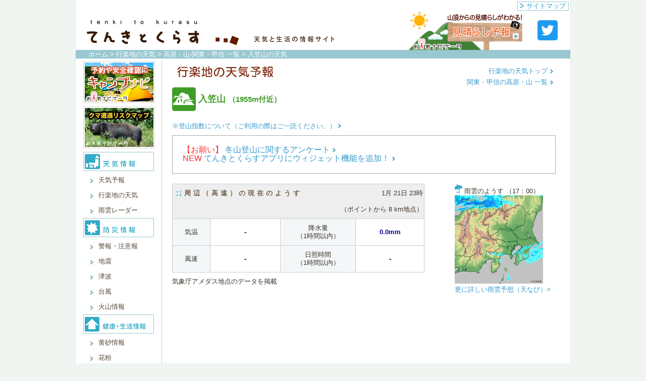

--- FILE ---
content_type: text/html; charset=Shift_JIS
request_url: https://tenkura.n-kishou.co.jp/tk/kanko/kad.html?code=20150050&type=15&ba=kk
body_size: 75426
content:
<!DOCTYPE html>
<HTML lang="ja">
<head>
<meta name="viewport" content="width=980">
<meta name="format-detection" content="telephone=no,address=no,email=no">
<meta name="description" content="入笠山(標高1955m)の1週間先までの気温・風向風速や登山指数、近隣市町村(富士見町)の役所付近の天気予報を掲載しています。登山ルート上の天気予報や、山の過去雨量、山頂からの見晴らし予報、発雷確率も。">
<meta name="keywords" content="天気,行楽,予報,週間天気,今日明日天気,レジャー,服装,旅行">


<script type="application/ld+json">
{
	"@context": "https://schema.org",
	"@type": "Article",
	"mainEntityOfPage": {
		"@type": "WebPage",
		"@id": "https://tenkura.n-kishou.co.jp/tk/kanko/kad.html?code=20150050&type=15&ba=kk"
	},
	"headline": "入笠山の天気 | てんきとくらす [天気と生活情報]",
	"image": "https://tkcdn1.n-kishou.co.jp/image/images/top/bnr_tozan_level_s.png",
	"datePublished": "2026-01-21T23:40:25+09:00",
	"dateModified": "2026-01-21T23:40:25+09:00",
	"author": {
		"@type": "Organization",
		"name": "てんきとくらす"
	},
	"publisher": {
		"@type": "Organization",
		"name": "てんきとくらす",
		"logo": {
			"@type": "ImageObject",
			"url": "https://tkcdn1.n-kishou.co.jp/image/images/logo.gif",
			"width": 560,
			"height": 60
		}
	}
}
</script>


<meta property="og:type" content="article">
<meta property="og:url" content="//tenkura.n-kishou.co.jp/tk/kanko/kad.html?code=20150050&type=15&ba=kk">
<meta property="og:site_name" content="てんきとくらす">

<!-- Google Tag Manager -->
<script>(function(w,d,s,l,i){w[l]=w[l]||[];w[l].push({'gtm.start':
new Date().getTime(),event:'gtm.js'});var f=d.getElementsByTagName(s)[0],
j=d.createElement(s),dl=l!='dataLayer'?'&l='+l:'';j.async=true;j.src=
'https://www.googletagmanager.com/gtm.js?id='+i+dl;f.parentNode.insertBefore(j,f);
})(window,document,'script','dataLayer','GTM-TCV4CQW');</script>
<!-- End Google Tag Manager -->

<link rel="icon" type="image/png" href="https://tkcdn1.n-kishou.co.jp/image/images/logo_icon.png">
<link rel="apple-touch-icon" href="https://tkcdn1.n-kishou.co.jp/image/images/logo_icon.png">

<link href="https://tkcdn1.n-kishou.co.jp/css/main_t.css?&filedate=20260121" rel="stylesheet" type="text/css">
<script type="text/javascript" src="https://tkcdn1.n-kishou.co.jp/js/jquery-2.2.4.min.js?&filedate=20260121"></script>
<script type="text/javascript" src="https://tkcdn1.n-kishou.co.jp/js/change_viewport_t.js?&filedate=20260121"></script>
<script type="text/javascript" src="https://tkcdn1.n-kishou.co.jp/js/tkapp_check.js?&filedate=20260121"></script>
<script type="text/javascript" src="https://tkcdn1.n-kishou.co.jp/js/heightLine.js?&filedate=20260121" language="JavaScript"></script>
<script type="text/javascript" src="https://tkcdn1.n-kishou.co.jp/js/side-menu.js?&filedate=20260121"></script>
<link href="https://tkcdn1.n-kishou.co.jp/css/kanko_t.css?&filedate=20260121" rel="stylesheet" type="text/css">
<link href="https://tkcdn1.n-kishou.co.jp/css/fc.css?&filedate=20260121" rel="stylesheet" type="text/css">
<!-- 広告ブロックツールの読み込み -->
<script src="https://tagan.adlightning.com/fluct-tenkura/op.js" defer></script>
<!-- BID STRAPスクリプトの読み込み -->
<script async src="https://fam.adingo.jp/bid-strap/tenkura/pb.js"></script>
<script>
  var bsttag = window.bsttag || {cmd: []};
  bsttag.failSafeTimeout = 3000; //header bidding全体のタイムアウト
  bsttag.launchAuction = function (slots) {
    var hbm = {};
    bsttag.cmd.push(function(cmd) {
      hbm = cmd.requestBids({adUnits: slots});
    });

    setTimeout(function () {
      if (hbm.isRequestSent) {
        return;
      }
      hbm.isRequestSent = true;
      googletag.cmd.push(function() {
        googletag.pubads().refresh(slots);
      });
    }, bsttag.failSafeTimeout);
  };
</script>
<script async src="https://securepubads.g.doubleclick.net/tag/js/gpt.js"></script>
<script>
  window.googletag = window.googletag || {cmd: []};
  googletag.cmd.push(function() {
    function randomInt(min, max) {
      return Math.floor( Math.random() * (max + 1 - min) ) + min;
    }
    googletag.defineSlot('/62532913,23056539273/p_tenkura_728x90_overlay_31932', [728, 90], 'div-gpt-ad-1707185992795-0').setCollapseEmptyDiv(true, true).addService(googletag.pubads());
    googletag.defineSlot('/62532913,23056539273/p_tenkura_728x90_kijinaka1-banner_31932', [728, 90], 'div-gpt-ad-1707186010642-0').setCollapseEmptyDiv(true, true).addService(googletag.pubads());
    googletag.defineSlot('/62532913,23056539273/p_tenkura_300x250_kijinaka-2_31932', [300, 250], 'div-gpt-ad-1707186028782-0').setCollapseEmptyDiv(true, true).addService(googletag.pubads());
    googletag.defineSlot('/62532913,23056539273/s_tenkura_320x100_overlay_31933', [[320, 120],[320, 100], [320, 50]], 'div-gpt-ad-1707185932910-0').setCollapseEmptyDiv(true, true).addService(googletag.pubads());
    googletag.defineSlot('/62532913,23056539273/s_tenkura_320x100_kijinaka1-banner_31933', [[320, 100], [320, 50]], 'div-gpt-ad-1707185951817-0').setCollapseEmptyDiv(true, true).addService(googletag.pubads());
    googletag.defineSlot('/62532913,23056539273/s_tenkura_300x250_kijinaka-2_31933', [[300, 250], [336, 280], [200, 200], [250, 250], [300, 360], [320, 180], [320, 100], [320, 50], [336, 180], [240, 400], [300, 280], [300, 300], [320, 480], [300, 600],'fluid'], 'div-gpt-ad-1707185969361-0').setCollapseEmptyDiv(true, true).addService(googletag.pubads());
    googletag.defineSlot('/62532913,23056539273/s_tenkura_320x100_kijinaka-3_31933', [[320, 100], [320, 50]], 'div-gpt-ad-1713320056679-0').setCollapseEmptyDiv(true, true).addService(googletag.pubads());
	googletag.pubads().setTargeting("fluct_ad_group", String(randomInt(1, 10)));
    googletag.pubads().enableSingleRequest();
	googletag.pubads().disableInitialLoad();
    googletag.enableServices();
	bsttag.launchAuction();
  });
</script>

<style type="text/css">
#fluct-pc-sticky-ad {
  width: 100%;
  height: 90px;
  position: fixed;
  bottom: 0px;
  left: 0px;
  z-index: 1999999;
  border: 0px;
  background: rgba(40, 40, 40, 0.3);
  opacity: 1;
  padding-top: 3px;
}

#fluct-pc-sticky-ad2 {
  width: 100%;
  height: 90px;
  position: fixed;
  bottom: 0px;
  left: 0px;
  z-index: 1999999;
  border: 0px;
  background: rgba(40, 40, 40, 0.3);
  opacity: 1;
  padding-top: 3px;
}

#div-gpt-ad-1707185992795-0 {
  text-align: center;
  margin: 0px;
}

#fluct-pc-sticky-ad-close-button {
  width: 30px;
  height: 30px;
  background-size: 30px;
  position: absolute;
  top: -30px;
  left: 10px;
  background-repeat: no-repeat;
  background-image: url("https://pdn.adingo.jp/asset/close.svg");
}

#fluct-pc-sticky-ad-close-button2 {
  width: 30px;
  height: 30px;
  background-size: 30px;
  position: absolute;
  top: -30px;
  left: 10px;
  background-repeat: no-repeat;
  background-image: url("https://pdn.adingo.jp/asset/close.svg");
}
</style>
<title>入笠山の天気 | てんきとくらす [天気と生活情報]</title>
</head>

<body>
<!-- Google Tag Manager (noscript) -->
<noscript><iframe src="https://www.googletagmanager.com/ns.html?id=GTM-TCV4CQW"
height="0" width="0" style="display:none;visibility:hidden"></iframe></noscript>
<!-- End Google Tag Manager (noscript) -->

<!-- ヘッダ（スマホ） ▽ -->
<nav id="nav-menu" class="only-sm">
	<div class="nav-top">
		<a class="nav-menu-btn1" href="/tk/"><img src="https://tkcdn1.n-kishou.co.jp/image/images/logo.gif" alt="てんきとくらす"></a>
	</div>
</nav>
<!-- ヘッダ △-->
<span class="wrap-overlay"></span>
<!-- wrapper ▽ -->

<div id="wrapper">
	<!-- print -->
	<div class="print_n">

	<!-- ヘッダ ▽ -->
	<div id="header" class="only-pc">
		<p><a href="/tk/sitemap.html"><img src="https://tkcdn1.n-kishou.co.jp/image/images/i_02.jpg" alt="アイコン">サイトマップ</a></p>
		<br class="clear">

		<a href="/tk/index.html">
			<img src="https://tkcdn1.n-kishou.co.jp/image/images/logo.gif" alt="てんきとくらす">
		</a>

		<!--<a href="https://s.n-kishou.co.jp/w/sp/sakura/sakura_top?f=tk_sakura"><img src="https://tkcdn1.n-kishou.co.jp/image/images/kanko/skr_head_bord07_2.gif" alt="桜開花・満開予想" id="head_img"></a>-->
<a href="https://s.n-kishou.co.jp/w/charge/tozan/view/view_top?f=tk_headboad"><img src="https://tkcdn1.n-kishou.co.jp/image/images/kanko/miharashi_head_bord.png" alt="見晴らし予報" id="head_img"></a>
<!--<a href="https://s.n-kishou.co.jp/w/charge/tozan/low/lowmountains.html?f=tk_headboad"><img src="https://tkcdn1.n-kishou.co.jp/image/images/kanko/lowmountains_huyu_head_bord.gif" alt="低山特集" id="head_img"></a>-->
<!--<a href="https://s.n-kishou.co.jp/w/charge/tozan/tozan_top.html?f=tk_tozan"><img src="https://tkcdn1.n-kishou.co.jp/image/images/kanko/muddy_head_bord03_1.gif" alt="登山ルート天気" id="head_img"></a>-->
<!--<a href="https://s.n-kishou.co.jp/w/charge/tozan/koyo/koyo_mountain_sel.html?&f=tk_tozan"><img src="https://tkcdn1.n-kishou.co.jp/image/images/kanko/tzn_ky_head_bord02.gif" alt="紅葉見頃予想" id="head_img"></a>-->
	<a href="https://twitter.com/tenkitokurasu"><img src="https://tkcdn1.n-kishou.co.jp/image/images/top/twitter-social-icons.png" alt="Twitter" id="head_img_twitter" width="40px"></a>
	<!-- ■ヘッダ右枠 特集 -->
	</div>
	<!-- ヘッダ △-->

	</div>
	<!-- /print -->
	<div class="head_line">
		<p id="pan"><a href="/tk/index.html">ホーム</a> &gt; <a href="ka.html">行楽地の天気</a> &gt; <a href="kasel.html?ba=kk&type=15">高原・山-関東・甲信 一覧</a> &gt; 入笠山の天気</p>
	</div>
		<div id="container">
			<div class="only-sm">
				<div class="ad_section">

<style>
#fluct-sp-sticky-ad {
    position: fixed;
    bottom: 0;
    width: 100%;
    text-align: center;
    left: 0;
    z-index: 1999999;
    min-height: 50px;
    padding-top: 3px;
}
#fluct-sp-sticky-ad-close-button {
  display: none;
  position: absolute;
  top: -12px;
  left: 0px;
  width: 12px;
  height: 12px;
  background-size: 12px;
  background-repeat: no-repeat;
  background-image: url("https://pdn.adingo.jp/asset/close-16b-3.svg");
}
</style>

<div id="fluct-sp-sticky-ad">
  <span>
    <div id='div-gpt-ad-1707185932910-0'>
      <script>
        googletag.cmd.push(function() { googletag.display('div-gpt-ad-1707185932910-0'); });
      </script>
    </div>
  </span>
  <div style="height: 0px; width: 100%; position: absolute; bottom: 0; overflow: hidden;"></div>
  <div id='fluct-sp-sticky-ad-close-button'>
    <script>
      googletag.cmd.push(function() {
        var btn = document.getElementById('fluct-sp-sticky-ad-close-button');
        btn.addEventListener('click', function() {
          document.getElementById('fluct-sp-sticky-ad').style.display = 'none';
        });
        googletag.pubads().addEventListener('slotRenderEnded', function(e) {
          var slot = e.slot;
          if (slot.getSlotElementId() === "div-gpt-ad-1707185932910-0" && !e.isEmpty) {
            btn.style.display = "block";
          }
        });
      });
    </script>
  </div>
</div>


	<div id='div-gpt-ad-1707185951817-0'>
		<script>
			googletag.cmd.push(function() { googletag.display('div-gpt-ad-1707185951817-0'); });
		</script>
	</div>
				</div>
			</div><!-- only-sm-->
<div class="heightLineParent">

	<!-- left ▽ -->
	<div id="left"  class="only-pc">
	<div class="print_n">

	<!-- メニュー ▽ -->
	<div id="menu">

			<!--<p class="menu_sp"><a href="https://s.n-kishou.co.jp/w/sp/sakura/sakura_top.html?f=tk_sakura"><img src="https://tkcdn1.n-kishou.co.jp/image/images/tnavi/menu_sakura.png" alt="桜ナビ"></a></p>-->
	<!--<p class="menu_sp"><a href="https://s.n-kishou.co.jp/w/charge/camp/camp_top.html?f=tk_camp"><img src="https://tkcdn1.n-kishou.co.jp/image/images/tnavi/menu_camp.png" alt="キャンプナビ"></a></p>-->
	<!--<p class="menu_sp"><a href="https://s.n-kishou.co.jp/w/sp/news/bear_risk_news?f=tk_bear"><img src="https://tkcdn1.n-kishou.co.jp/image/images/tnavi/menu_bear_risk_news_pc.png" alt="国内初、AI技術を活用した高解像度「クマ遭遇リスクマップ」を開発"></a></p>-->
	<!--<p class="menu_sp"><a href="https://s.n-kishou.co.jp/w/charge/wbgt/wbgt_top?f=tk_wbgt"><img src="https://tkcdn1.n-kishou.co.jp/image/images/tnavi/menu_wbgt_pc.png" alt="リアルタイム暑さ指数(WBGT)"></a></p>-->
	<!--<p class="menu_sp"><a href="https://s.n-kishou.co.jp/w/charge/tide/tidetop.html?f=tk_tide"><img src="https://tkcdn1.n-kishou.co.jp/image/images/tnavi/menu_tide.png" alt="海ナビ"></a></p>-->
	<p class="menu_sp"><a href="https://s.n-kishou.co.jp/w/charge/camp/camp_top.html?f=tk_camp"><img src="https://tkcdn1.n-kishou.co.jp/image/images/tnavi/menu_camp.png" alt="キャンプナビ"></a></p>
	<p class="menu_sp"><a href="https://s.n-kishou.co.jp/w/sp/news/bear_risk_news?f=tk_bear"><img src="https://tkcdn1.n-kishou.co.jp/image/images/tnavi/menu_bear_risk_news_pc.png" alt="国内初、AI技術を活用した高解像度「クマ遭遇リスクマップ」を開発"></a></p>
	<!-- ■メニュー 特集 -->

		<dl>
			<dt><img src="https://tkcdn1.n-kishou.co.jp/image/images/menu_01.gif" alt="天気情報"></dt>
				<dd><a href="/tk/fc/fc_map.html?cd=wt">天気予報</a></dd>
				<dd><a href="/tk/kanko/ka.html">行楽地の天気</a></dd>
				<dd><a href="/tk/radar/radar.html">雨雲レーダー</a></dd>
			<dt><img src="https://tkcdn1.n-kishou.co.jp/image/images/menu_02.gif" alt="防災情報"></dt>
				<dd><a href="/tk/war/war_map.html">警報・注意報</a></dd>
				<dd><a href="/tk/eqa/eqa.html">地震</a></dd>
				<dd><a href="/tk/tnm/tnm.html">津波</a></dd>
				<dd><a href="/tk/ty/ty.html">台風</a></dd>
				<dd><a href="/tk/kazan/kazan.html">火山情報</a></dd>
			<dt><img src="https://tkcdn1.n-kishou.co.jp/image/images/menu_03.gif" alt="健康・生活情報"></dt>
				<!--<dd><a href="/tk/smo/smo.html">光化学スモッグ</a></dd>-->
				<dd><a href="/tk/kosa/kosa.html">黄砂情報</a></dd>
				<dd><a href="/tk/fc/fc_map.html?cd=06">花粉</a></dd>	<!--花粉-->
				<dd><a href="/tk/fc/fc_map.html?cd=01">紫外線</a></dd>	<!--紫外線-->
				<dd><a href="/tk/fc/fc_map.html?cd=02">熱中症</a></dd>	<!--熱中症-->
				<dd><a href="/tk/fc/fc_map.html?cd=03">肌指数</a></dd>	<!--肌指数-->
					<!--寝ごこち-->
				<dd><a href="/tk/fc/fc_map.html?cd=05">洗濯</a></dd>	<!--洗濯-->
			<dt><a href="/tk/seb/seb.html"><img src="https://tkcdn1.n-kishou.co.jp/image/images/menu_07.gif" alt="リンク"></a></dt>
			<dt><a href="/tk/star/star.html"><img src="https://tkcdn1.n-kishou.co.jp/image/images/menu_04.gif" alt="夜空のページ"></a></dt>
			<!--<dt><a href="/tk/parts/parts.html"><img src="https://tkcdn1.n-kishou.co.jp/image/images/menu_06.gif" alt="ブログパーツ"></a></dt>-->


		</dl>
		

			<p class="menu_sp"><a href="https://twitter.com/tenkitokurasu"><img src="https://tkcdn1.n-kishou.co.jp/image/images/top/twr_menu.gif" alt="てんくら公式Twitter"></a></p>
	<!-- ■メニュー 特集2 -->

	</div>
	<!-- メニュー △ -->

	</div>

	</div>
	<!-- left △ -->

	<!-- main ▽ -->
	<div id="main">

<div class="f_soku1">
</div>
			<div id="ka_cont02">
				<!--<div class="only-sm"><div class="mb20 center"><a href="https://franchan.jp/?f=tenkura-v1"><img src="https://tkcdn1.n-kishou.co.jp/image/images/kanko/bnr_fran_sp.jpg" alt="FRANバナー" width="710"></a></div></div>
				<div class="only-pc"><div class="mb10"><a href="https://franchan.jp/?f=tenkura-v1"><img src="https://tkcdn1.n-kishou.co.jp/image/images/kanko/bnr_fran_pc.jpg" alt="FRANバナー" width="400"></a></div></div>-->
				<h1><img src="https://tkcdn1.n-kishou.co.jp/image/images/kanko/title02.jpg" alt="入笠山の天気" id="ka_title"></h1>
				<p id="list_title"><img src="https://tkcdn1.n-kishou.co.jp/image/images/kanko/icon/ty_i15.gif" alt="ジャンル" class="ty_i">入笠山 <span class="txt_s">（1955m付近）</span></p>
			</div>

			<div class="only-pc">
				<div id="ka_cont03">
					<p><a href="ka.html">行楽地の天気トップ <img src="https://tkcdn1.n-kishou.co.jp/image/images/i_11.gif" alt="アイコン" id = "icon16"></a></p>
					<p><a href="kasel.html?ba=kk&type=15">関東・甲信の高原・山 一覧 <img src="https://tkcdn1.n-kishou.co.jp/image/images/i_11.gif" alt="アイコン" id = "icon16"></a></p>
				</div>
			</div>
			<br class="clear">

			<p><a href="#description">※登山指数について（ご利用の際はご一読ください。）<img src="https://tkcdn1.n-kishou.co.jp/image/images/i_11.gif" style="margin-left:3px;"></a></p>

			<div class="mnt_com mb20" style="margin-top:10px;">

				<p class="only-pc"><a href="https://docs.google.com/forms/d/e/1FAIpQLSeRHnK8SD8y2u-JdVEpu5-6vZvzEiduhk7p0Fv1IHfJDEWQfg/viewform" target="_blank" rel="noopener noreferrer"><span style="font-size:larger;"><span style="color:#FE2E2E;">【お願い】</span> 冬山登山に関するアンケート</span> <img src="https://tkcdn1.n-kishou.co.jp/image/images/i_11.gif"></a></p>
				<p class="only-sm"><a href="https://docs.google.com/forms/d/e/1FAIpQLSeRHnK8SD8y2u-JdVEpu5-6vZvzEiduhk7p0Fv1IHfJDEWQfg/viewform" target="_blank" rel="noopener noreferrer"><span style="color:#FE2E2E;">【お願い】</span> 冬山登山に関するアンケート<img src="https://tkcdn1.n-kishou.co.jp/image/images/i_11.gif" style="margin-left:3px;"></a><br></p>

				<p class="only-pc"><a href="../info/appintroduction.html"><span style="font-size:larger;"><span style="color:#FE2E2E;">NEW</span> てんきとくらすアプリにウィジェット機能を追加！</span> <img src="https://tkcdn1.n-kishou.co.jp/image/images/i_11.gif"></a></p>
				<p class="only-sm"><a href="../info/appintroduction.html"><span style="color:#FE2E2E;">NEW</span> てんきとくらすアプリにウィジェット機能を追加！<img src="https://tkcdn1.n-kishou.co.jp/image/images/i_11.gif" style="margin-left:3px;"></a></p>
				
				<!--<p class="only-pc"><a href="https://s.n-kishou.co.jp/w/info/newgsm_info?&f=tk"><span style="font-size:larger;">10日先の天気予報が1時間ごとに詳しく見られる！</span> <img src="https://tkcdn1.n-kishou.co.jp/image/images/i_11.gif"></a></p>-->
				<!--<p class="only-sm"><a href="https://s.n-kishou.co.jp/w/info/newgsm_info?&f=tk">10日先の天気予報が1時間ごとに詳しく見られる！<img src="https://tkcdn1.n-kishou.co.jp/image/images/i_11.gif" style="margin-left:3px;"></a><br></p>-->

			</div>

			<div class="kad_cont1">
				<div class="ame_tbl">
					<table border="0" cellspacing="1">
						<tr>
							<td colspan="4" class="wt_gray">
								<span class="only-pc">
									<p class="wfc_br"><img src="https://tkcdn1.n-kishou.co.jp/image/images/i_09.gif" alt="周辺のようす">周辺（高遠）の現在のようす</p>
									<p class="right">1月 21日 23時</p>
									<br class="clear">
									<p class="right">（ポイントから 8 km地点）</p>
								</span>
								<span class="only-sm">
									<p class="wfc_br"><img src="https://tkcdn1.n-kishou.co.jp/image/images/i_09.gif" id="icon16" alt="周辺データ">周辺データ（高遠）</p>
									<div class="right">（ポイントから 8 km地点）</div>
								</span>
							</td>
						</tr>
		<tr class="t_w">
			<td width="15%" class="t_b">気温</td>
			<td width="28%"><b>-</b></td>
			<td class="t_b" id="ame-td">
				降水量<div class="only-pc">（1時間以内）</div>
			</td>
			<td><span class="f_rain">0.0mm</span></td>
		</tr>
		<tr class="t_w">
			<td class="t_b">風速</td>
			<td class="amedas-fuko"><b>-</b></td>
			<td class="t_b" id="ame-td">
				日照時間<div class="only-pc">（1時間以内）</div>
			</td>
			<td><b>-</b></td>
		</tr>
</table>
<div class="only-sm"><p class="right">1月 21日 23時</p></div>
<p class="mt10">気象庁アメダス地点のデータを掲載</p>
				</div>	<!-- /ame_tbl -->

				<div class="radar_sec">
					<span class="only-pc"><img src="https://tkcdn1.n-kishou.co.jp/image/images/fc/i_ame.jpg" alt="雨" id="icon24"> 雨雲のようす&nbsp;（17：00）<br></span>
					<a href="../radar/radar.html"><img src="https://d30v4mj6hok3xw.cloudfront.net/image2/radar/KN001700w.gif" width="175" height="175" alt="降水マップ" id="radar-img"></a><br>
					<span class="only-sm"><img src="https://tkcdn1.n-kishou.co.jp/image/images/fc/i_ame.jpg" alt="雨" id="icon16"> 雨雲(17:00)<br></span>
					<a href="https://s.n-kishou.co.jp/w/charge/hires/radar.html?&f=tk_radar">更に詳しい雨雲予想（天なび）&gt;</a>
				</div> <!-- .radar_sec -->

			</div>	<!-- .kad_cont1 -->

			<div class="only-pc"><br></div>

			<!--<div class="only-pc"><a href="../pht/pht_an.html"><img src="https://tkcdn1.n-kishou.co.jp/image/images/kanko/bnr_pht04.png" alt="フォトコンテスト"></a></div>
			<div class="only-sm"><a href="../pht/pht_an.html"><img src="https://tkcdn1.n-kishou.co.jp/image/images/kanko/bnr_pht04.png" alt="フォトコンテスト" width="715px"></a></div>-->

			<!--<div class="only-sm"><div class="mb40 mt20"><a href="https://s.n-kishou.co.jp/w/sp/ank/tozan_voice.html?f=tk"><img src="https://tkcdn1.n-kishou.co.jp/image/images/kanko/bnr_tozanank.png" alt="登山ナビアンケート"></a></div></div>
			<div class="only-pc"><div class="mb20 mt20"><a href="https://s.n-kishou.co.jp/w/sp/ank/tozan_voice.html?f=tk"><img src="https://tkcdn1.n-kishou.co.jp/image/images/kanko/bnr_tozanank_pc.png" alt="登山ナビアンケート"></a></div></div>-->

			<!--<div class="mnt_com mb40">
				<p><a href="https://s.n-kishou.co.jp/w/charge/rainfall/rainfall_intro.html?f=tk"><span style="color:#FFA500;"><b>（NEW）</b></span>夏場のぬかるみ対策に！登山道周辺のぬかるみがわかる「ぬかるみマップ」がおすすめ。</a></p>
				<p><a href="https://s.n-kishou.co.jp/w/sp/ank/tozanroute_voice.html?f=tk"><span style="color:#FE2E2E;">（アンケート実施中）</span>登山道の天気がわかる「登山ルート天気」について、もっとこんな情報が欲しいなど要望を募集しています。</a></p>
			</div>-->
			<div class="only-pc">
				<div class="ad_section mb50">
	<div id="fluct-pc-sticky-ad" style="display: none;">
		<div id="div-gpt-ad-1707185992795-0"></div>
		<div id="fluct-pc-sticky-ad-close-button"></div>
		<script>
			googletag.cmd.push(function() {
			googletag.pubads().addEventListener('slotRenderEnded', function(e) {
				var stickyGptDivId = 'div-gpt-ad-1707185992795-0'
				var fluctStickyAdDivId = 'fluct-pc-sticky-ad';
				var closeButtionId = 'fluct-pc-sticky-ad-close-button';
				var slot = e.slot;

				if (slot.getSlotElementId() === stickyGptDivId && !e.isEmpty) {
				var fluctStickyAdDiv = document.getElementById(fluctStickyAdDivId);
				fluctStickyAdDiv.style.display = 'block';

				var closeButton = document.getElementById(closeButtionId);
				closeButton.addEventListener('click', function() {
					document.getElementById(fluctStickyAdDivId).style.display = 'none';
				});
				}
			});
			googletag.display('div-gpt-ad-1707185992795-0');
			});
		</script>
	</div>
	<script async src="https://pagead2.googlesyndication.com/pagead/js/adsbygoogle.js?client=ca-pub-1231939069667990"
     crossorigin="anonymous"></script>
	<ins class="adsbygoogle g_ad_horizontal_pc_type"
		style="display:block"
		data-ad-client="ca-pub-1231939069667990"
		data-ad-slot="2630912123"
		data-full-width-responsive="true"></ins>
	<script>
		(adsbygoogle = window.adsbygoogle || []).push({});
	</script>

				</div>
			</div><!-- only-pc-->
	<h2 class="list_h2 mt20">入笠山のその他の情報を見る（登山ナビ）</h2>
	<ul class="tennavi-link-list only-sm">
		<li>
			<a href="https://s.n-kishou.co.jp/w/charge/tozan/view/viewd.html?&code=20150050&f=tk">
				<span class="news-list-img">
					<img src="https://tkcdn1.n-kishou.co.jp/image/images/kanko/miharashi.png" alt="">
				</span>
				<span class="news-list-cap">山頂からの見晴らしの良さがわかる</span>
			</a>
		</li>
		<li>
			<a href="https://s.n-kishou.co.jp/w/charge/tozan/kamn/kamnd.html?&code=20150050&f=tk">
				<span class="news-list-img">
					<img src="https://tkcdn1.n-kishou.co.jp/image/images/kanko/haturai.png" alt="">
				</span>
				<span class="news-list-cap">山頂付近の雷の可能性がわかる</span>
			</a>
		</li>
		<li>
			<a href="https://s.n-kishou.co.jp/w/charge/kanko/kad.html?ba=20&code=20150050&f=tk&fla=hour">
				<span class="news-list-img">
					<img src="https://tkcdn1.n-kishou.co.jp/image/images/kanko/tenki.png" alt="">
				</span>
				<span class="news-list-cap">10日先までの予報が詳しくわかる</span>
			</a>
		</li>

		<!--<li>
			<a href="https://s.n-kishou.co.jp/w/charge/tozan/rainfall/rainfalld?&f=tk&code=20150050&f=tk">
				<span class="news-list-img">
					<img src="https://tkcdn1.n-kishou.co.jp/image/images/kanko/rainfall02.png" alt="24時間過去雨量">
				</span>
				<span class="news-list-cap">3日前までの詳しい過去雨量がわかる</span>
			</a>
		</li>-->

		<li>
			<a href="https://s.n-kishou.co.jp/w/charge/tozan/hosizora/hosizorad.html?&code=20150050&f=tk">
				<span class="news-list-img">
					<img src="https://tkcdn1.n-kishou.co.jp/image/images/kanko/hosi.png" alt="星空指数">
				</span>
				<span class="news-list-cap">山からの星の見やすさがわかる</span>
			</a>
		</li>
		<li>
			<a href="https://s.n-kishou.co.jp/w/charge/hires/radar.html?&f=tk&lat=35.8962305555556&lon=138.171080555556&name=%E5%85%A5%E7%AC%A0%E5%B1%B1&code=20150050#snow-depth">
				<span class="news-list-img">
					<img src="https://tkcdn1.n-kishou.co.jp/image/images/kanko/snow.png" alt="山の積雪深情報">
				</span>
				<span class="news-list-cap">現在の解析積雪深がわかる</span>
			</a>
		</li>
		<li>
			<a href="https://s.n-kishou.co.jp/w/sp/frozen_level/frozen_level_data.html?ba=20&code=20150050&li=2&f=tk">
				<span class="news-list-img">
					<img src="https://tkcdn1.n-kishou.co.jp/image/images/kanko/romentouketu.png" alt="路面凍結予報">
				</span>
				<span class="news-list-cap">目的地までのスリップ対策に役立つ</span>
			</a>
		</li>
	</ul>
	<div class="only-sm">
		<!-- <div class="mb40"></div> -->
		<a href="https://s.n-kishou.co.jp/w/info/tozan_intro.html?f=tk#rout">
			<img src="https://tkcdn1.n-kishou.co.jp/image/images/kanko/route_info.png" class="mt10 mb20" width="100%" alt="ルート天気">
		</a>
		<!--<a href="https://s.n-kishou.co.jp/w/info/newgsm_info?f=tk">
			<img src="https://tkcdn1.n-kishou.co.jp/image/images/kanko/bnr_newgsm.png" class="mb20" width="100%" alt="10日間天気がパワーアップ！">
		</a>-->
		<a href="https://s.n-kishou.co.jp/w/charge/kumo/kumo.html?f=tk">
			<img src="https://tkcdn1.n-kishou.co.jp/image/images/kanko/bnr_ten10days_04.png" class="mb20" width="100%" alt="10日天気図">
		</a>
		<a href="https://s.n-kishou.co.jp/w/info/guide_tozan.html?f=tk">
			<img src="https://tkcdn1.n-kishou.co.jp/image/images/kanko/bnr_guidetozan_info_01.png" width="100%" alt="山の使い方ガイドへ">
		</a>

	</div>


	<div class="tozan-etc-link mb40 only-pc">
		<ul>
			<li>
				<a href="https://s.n-kishou.co.jp/w/charge/tozan/view/viewd.html?&code=20150050&f=tk">
					<img src="https://tkcdn1.n-kishou.co.jp/image/images/kanko/miharashi.png" alt="見晴らし予報">
				</a>
			</li>
			<li>
				<br>山頂からの見晴らしの良さがわかる 
				<div>
					<a href="https://s.n-kishou.co.jp/w/charge/tozan/view/viewd.html?&code=20150050&f=tk">
						<span class="tozan_text only-pc">見晴らし予報</span>
					</a>
					<img src="https://tkcdn1.n-kishou.co.jp/image/images/i_19.gif" alt="アイコン" width="15px" height="15px" style="margin-left:4px;">
				</div>
			</li>
			<li>
				<a href="https://s.n-kishou.co.jp/w/charge/tozan/kamn/kamnd.html?&code=20150050&f=tk">
					<img src="https://tkcdn1.n-kishou.co.jp/image/images/kanko/haturai.png" alt="発雷確率">
				</a>
			</li>
			<li>
				<br>山頂付近の雷の可能性がわかる
				<div>
					<a href="https://s.n-kishou.co.jp/w/charge/tozan/kamn/kamnd.html?&code=20150050&f=tk">
						<span class="tozan_text only-pc">発雷確率</span>
					</a>
					<div class="only-pc">
						<img src="https://tkcdn1.n-kishou.co.jp/image/images/i_19.gif" alt="アイコン" width="15px" height="15px" style="margin-left:4px;">
					</div>
				</div>
			</li>
			<li>
				<a href="https://s.n-kishou.co.jp/w/charge/kanko/kad.html?ba=20&code=20150050&f=tk&fla=hour">
					<img src="https://tkcdn1.n-kishou.co.jp/image/images/kanko/tenki.png" alt="1時間天気">
				</a>
			</li>	
			<li>
				<br>10日先までの予報が詳しくわかる
					<div>
					<a href="https://s.n-kishou.co.jp/w/charge/kanko/kad.html?ba=20&code=20150050&f=tk&fla=hour">
						<span class="tozan_text only-pc">1時間天気</span>
					</a>
					<img src="https://tkcdn1.n-kishou.co.jp/image/images/i_19.gif" alt="アイコン" width="15px" height="15px" style="margin-left:4px;">
				</div>
			</li>

			<!--<li>
				<a href="https://s.n-kishou.co.jp/w/charge/tozan/rainfall/rainfalld?&f=tk&code=20150050&f=tk">
					<img src="https://tkcdn1.n-kishou.co.jp/image/images/kanko/rainfall02.png" alt="24時間過去雨量">
				</a>
			<li>
				<br>3日前までの詳しい過去雨量がわかる
				<div>
					<a href="https://s.n-kishou.co.jp/w/charge/tozan/rainfall/rainfalld?&f=tk&code=20150050&f=tk">
						<span class="tozan_text only-pc">ぬかるみ</span>
					</a>
					<img src="https://tkcdn1.n-kishou.co.jp/image/images/i_19.gif" alt="アイコン" width="15px" height="15px" style="margin-left:4px;">
				</div>
			</li>-->


			<li>
				<a href="https://s.n-kishou.co.jp/w/charge/tozan/hosizora/hosizorad.html?&code=20150050&f=tk">
					<img src="https://tkcdn1.n-kishou.co.jp/image/images/kanko/hosi.png" alt="山の星空指数">
				</a>
			</li>
			<li>
				<br>山からの星の見やすさがわかる
				<div>
					<a href="https://s.n-kishou.co.jp/w/charge/tozan/hosizora/hosizorad.html?&code=20150050&f=tk">
						<span class="tozan_text only-pc">星空指数</span>
					</a>
					<img src="https://tkcdn1.n-kishou.co.jp/image/images/i_19.gif" alt="アイコン" width="15px" height="15px" style="margin-left:4px;">
				</div>
			</li>
			<li>
				<a href="https://s.n-kishou.co.jp/w/charge/hires/radar.html?&f=tk&lat=35.8962305555556&lon=138.171080555556&name=%E5%85%A5%E7%AC%A0%E5%B1%B1&code=20150050#snow-depth">
					<img src="https://tkcdn1.n-kishou.co.jp/image/images/kanko/snow.png"" alt="山の積雪深情報">
				</a>
			</li>
			<li>
				<br>現在の解析積雪深がわかる
				<div>
					<a href="https://s.n-kishou.co.jp/w/charge/hires/radar.html?&f=tk&lat=35.8962305555556&lon=138.171080555556&name=%E5%85%A5%E7%AC%A0%E5%B1%B1&code=20150050#snow-depth">
						<span class="tozan_text only-pc">積雪深情報</span>
					</a>
					<img src="https://tkcdn1.n-kishou.co.jp/image/images/i_19.gif" alt="アイコン" width="15px" height="15px" style="margin-left:4px;">
				</div>
			</li>
			<li>
				<a href="https://s.n-kishou.co.jp/w/sp/frozen_level/frozen_level_data.html?ba=20&code=20150050&li=2&f=tk">
					<img src="https://tkcdn1.n-kishou.co.jp/image/images/kanko/romentouketu.png"" alt="路面凍結予報">
				</a>
			</li>
			<li>
				<br>目的地までのスリップ対策に役立つ
				<div>
					<a href="https://s.n-kishou.co.jp/w/sp/frozen_level/frozen_level_data.html?ba=20&code=20150050&li=2&f=tk">
						<span class="tozan_text only-pc">路面凍結予報</span>
					</a>
					<img src="https://tkcdn1.n-kishou.co.jp/image/images/i_19.gif" alt="アイコン" width="15px" height="15px" style="margin-left:4px;">
				</div>
			</li>
		<li class="bnr-space"><a href="https://s.n-kishou.co.jp/w/info/tozan_intro.html?f=tk#rout"><img src="https://tkcdn1.n-kishou.co.jp/image/images/kanko/route_info.gif" alt="ルート天気へ" class="bnr-size"></a>
		<div>
		<span class="tozan_text only-pc"></span>
		<div class="only-pc"></div></div></li>
			<!--<li class="bnr-space">
				<a href="https://s.n-kishou.co.jp/w/info/newgsm_info?f=tk">
					<img src="https://tkcdn1.n-kishou.co.jp/image/images/kanko/bnr_newgsm_pc.png" alt="10日間天気がパワーアップ！" class="bnr-size">
				</a>
				<div>
					<span class="tozan_text only-pc"></span>
					<div class="only-pc"></div>
				</div>
			</li>-->
			<li class="bnr-space">
				<a href="https://s.n-kishou.co.jp/w/charge/kumo/kumo.html?f=tk">
					<img src="https://tkcdn1.n-kishou.co.jp/image/images/kanko/bnr_ten10days_03.png" alt="10日天気図" class="bnr-size">
				</a>
				<div>
					<span class="tozan_text only-pc"></span>
					<div class="only-pc"></div>
				</div>
			</li>
			<li class="bnr-space">
				<a href="https://s.n-kishou.co.jp/w/info/guide_tozan.html?f=tk">
					<img src="https://tkcdn1.n-kishou.co.jp/image/images/kanko/bnr_guidetozan_info.png" alt="山の使い方ガイドへ" class="bnr-size">
				</a>
				<div>
					<span class="tozan_text only-pc"></span>
					<div class="only-pc"></div>
				</div>
			</li>
		</ul>
	</div>
<div class="only-sm mt20"></div>
			<h2 class="list_h2 mt20">登山指数と上空の気温・風</h2>
			<p class="brown pd2 mb20">
				登山をするための快適さを、気象条件から登山指数A～Cで掲載しています。詳しくは<a href="#description">ページ下部の説明</a>をご覧ください。<br>
			</p>

			<div class="mnt">
				<div class="kad_tbl2">
					<div class="only-pc">
						<table cellpadding="4" cellspacing="1">
							<tr class="tit_day">
								<td colspan="10">明&nbsp;日&nbsp;&nbsp;1/22(木)</td>
							</tr>
							<tr class="t_b">
								<td colspan="2">時　間</td><td width="9.5%">00</td><td width="9.5%">03</td><td width="9.5%">06</td><td width="9.5%">09</td>
								<td width="9.5%">12</td><td width="9.5%">15</td><td width="9.5%">18</td><td width="9.5%">21</td>
							</tr>
							<tr class="t_w mnt_td">
								<td colspan="2">登山指数</td>
<td><img src="https://tkcdn1.n-kishou.co.jp/image/images/kanko/tozan/mnt1.gif" alt="登山指数" width="50px"></td>
<td><img src="https://tkcdn1.n-kishou.co.jp/image/images/kanko/tozan/mnt2.gif" alt="登山指数" width="50px"></td>
<td><img src="https://tkcdn1.n-kishou.co.jp/image/images/kanko/tozan/mnt1.gif" alt="登山指数" width="50px"></td>
<td><img src="https://tkcdn1.n-kishou.co.jp/image/images/kanko/tozan/mnt1.gif" alt="登山指数" width="50px"></td>
<td><img src="https://tkcdn1.n-kishou.co.jp/image/images/kanko/tozan/mnt1.gif" alt="登山指数" width="50px"></td>
<td><img src="https://tkcdn1.n-kishou.co.jp/image/images/kanko/tozan/mnt1.gif" alt="登山指数" width="50px"></td>
<td><img src="https://tkcdn1.n-kishou.co.jp/image/images/kanko/tozan/mnt1.gif" alt="登山指数" width="50px"></td>
<td><img src="https://tkcdn1.n-kishou.co.jp/image/images/kanko/tozan/mnt1.gif" alt="登山指数" width="50px"></td>
</tr><tr class="t_w">
<td nowrap rowspan="2">高度2000m付近<br>（800hPa）</td>
<td>気温</td>
<td id="temp-d"><b><span class="tmp_min2">-13℃</span></b></td>
<td id="temp-d"><b><span class="tmp_min2">-14℃</span></b></td>
<td id="temp-d"><b><span class="tmp_min2">-16℃</span></b></td>
<td id="temp-d"><b><span class="tmp_min2">-17℃</span></b></td>
<td id="temp-d"><b><span class="tmp_min2">-15℃</span></b></td>
<td id="temp-d"><b><span class="tmp_min2">-14℃</span></b></td>
<td id="temp-d"><b><span class="tmp_min2">-15℃</span></b></td>
<td id="temp-d"><b><span class="tmp_min2">-15℃</span></b></td>
</tr><tr class="t_w">
<td nowrap>風（m/s）</td>
<td id="wind-d"><img src="https://tkcdn1.n-kishou.co.jp/image/images/windm/wind_w.gif" alt="風向" align="middle"><span class="kwin02">7</span></td>
<td id="wind-d"><img src="https://tkcdn1.n-kishou.co.jp/image/images/windm/wind_wnw.gif" alt="風向" align="middle"><span class="kwin02">7</span></td>
<td id="wind-d"><img src="https://tkcdn1.n-kishou.co.jp/image/images/windm/wind_wnw.gif" alt="風向" align="middle"><span class="kwin02">8</span></td>
<td id="wind-d"><img src="https://tkcdn1.n-kishou.co.jp/image/images/windm/wind_wnw.gif" alt="風向" align="middle"><span class="kwin02">9</span></td>
<td id="wind-d"><img src="https://tkcdn1.n-kishou.co.jp/image/images/windm/wind_wnw.gif" alt="風向" align="middle"><span class="kwin03">10</span></td>
<td id="wind-d"><img src="https://tkcdn1.n-kishou.co.jp/image/images/windm/wind_wnw.gif" alt="風向" align="middle"><span class="kwin03">10</span></td>
<td id="wind-d"><img src="https://tkcdn1.n-kishou.co.jp/image/images/windm/wind_wnw.gif" alt="風向" align="middle"><span class="kwin03">10</span></td>
<td id="wind-d"><img src="https://tkcdn1.n-kishou.co.jp/image/images/windm/wind_wnw.gif" alt="風向" align="middle"><span class="kwin02">8</span></td>
</tr><tr class="t_w">
<td nowrap rowspan="2">高度1500m付近<br>（850hPa）</td>
<td>気温</td>
<td id="temp-d"><b><span class="tmp_min2">-8℃</span></b></td>
<td id="temp-d"><b><span class="tmp_min2">-9℃</span></b></td>
<td id="temp-d"><b><span class="tmp_min2">-11℃</span></b></td>
<td id="temp-d"><b><span class="tmp_min2">-11℃</span></b></td>
<td id="temp-d"><b><span class="tmp_min2">-9℃</span></b></td>
<td id="temp-d"><b><span class="tmp_min2">-8℃</span></b></td>
<td id="temp-d"><b><span class="tmp_min2">-10℃</span></b></td>
<td id="temp-d"><b><span class="tmp_min2">-11℃</span></b></td>
</tr><tr class="t_w">
<td nowrap>風（m/s）</td>
<td id="wind-d"><img src="https://tkcdn1.n-kishou.co.jp/image/images/windm/wind_wnw.gif" alt="風向" align="middle"><span class="kwin01">2</span></td>
<td id="wind-d"><img src="https://tkcdn1.n-kishou.co.jp/image/images/windm/wind_nw.gif" alt="風向" align="middle"><span class="kwin01">3</span></td>
<td id="wind-d"><img src="https://tkcdn1.n-kishou.co.jp/image/images/windm/wind_wnw.gif" alt="風向" align="middle"><span class="kwin01">3</span></td>
<td id="wind-d"><img src="https://tkcdn1.n-kishou.co.jp/image/images/windm/wind_wnw.gif" alt="風向" align="middle"><span class="kwin01">3</span></td>
<td id="wind-d"><img src="https://tkcdn1.n-kishou.co.jp/image/images/windm/wind_wnw.gif" alt="風向" align="middle"><span class="kwin01">4</span></td>
<td id="wind-d"><img src="https://tkcdn1.n-kishou.co.jp/image/images/windm/wind_wnw.gif" alt="風向" align="middle"><span class="kwin01">4</span></td>
<td id="wind-d"><img src="https://tkcdn1.n-kishou.co.jp/image/images/windm/wind_wnw.gif" alt="風向" align="middle"><span class="kwin01">4</span></td>
<td id="wind-d"><img src="https://tkcdn1.n-kishou.co.jp/image/images/windm/wind_w.gif" alt="風向" align="middle"><span class="kwin01">3</span></td>
</tr></table>
</div> <!--.only-pc-->
<div class="only-sm">
						<table cellpadding="4" cellspacing="1" class="mb20">
							<tr class="tit_day">
								<td colspan="6">明&nbsp;日&nbsp;&nbsp;1/22(木)</td>
							</tr>
							<tr class="t_b">
								<td width="40%" colspan="2">時　間</td><td width="15%">00</td><td width="15%">03</td><td width="15%">06</td><td width="15%">09</td>
							</tr>
							<tr class="t_w mnt_td">
								<td colspan="2">登山指数</td>
<td><img src="https://tkcdn1.n-kishou.co.jp/image/images/kanko/tozan/mnt1.gif" alt="登山指数" width="50px"></td>
<td><img src="https://tkcdn1.n-kishou.co.jp/image/images/kanko/tozan/mnt2.gif" alt="登山指数" width="50px"></td>
<td><img src="https://tkcdn1.n-kishou.co.jp/image/images/kanko/tozan/mnt1.gif" alt="登山指数" width="50px"></td>
<td><img src="https://tkcdn1.n-kishou.co.jp/image/images/kanko/tozan/mnt1.gif" alt="登山指数" width="50px"></td>
</tr><tr class="t_w">
<td nowrap rowspan="2">高度2000m付近<br>（800hPa）</td>
<td>気温</td>
<td id="temp-d"><b><span class="tmp_min2">-13℃</span></b></td>
<td id="temp-d"><b><span class="tmp_min2">-14℃</span></b></td>
<td id="temp-d"><b><span class="tmp_min2">-16℃</span></b></td>
<td id="temp-d"><b><span class="tmp_min2">-17℃</span></b></td>
</tr><tr class="t_w">
<td nowrap>風(m/s)</td>
<td id="wind-d"><img src="https://tkcdn1.n-kishou.co.jp/image/images/windm/wind_w.gif" alt="風向" align="middle"><span class="kwin02">7</span></td>
<td id="wind-d"><img src="https://tkcdn1.n-kishou.co.jp/image/images/windm/wind_wnw.gif" alt="風向" align="middle"><span class="kwin02">7</span></td>
<td id="wind-d"><img src="https://tkcdn1.n-kishou.co.jp/image/images/windm/wind_wnw.gif" alt="風向" align="middle"><span class="kwin02">8</span></td>
<td id="wind-d"><img src="https://tkcdn1.n-kishou.co.jp/image/images/windm/wind_wnw.gif" alt="風向" align="middle"><span class="kwin02">9</span></td>
</tr><tr class="t_w">
<td nowrap rowspan="2">高度1500m付近<br>（850hPa）</td>
<td>気温</td>
<td id="temp-d"><b><span class="tmp_min2">-8℃</span></b></td>
<td id="temp-d"><b><span class="tmp_min2">-9℃</span></b></td>
<td id="temp-d"><b><span class="tmp_min2">-11℃</span></b></td>
<td id="temp-d"><b><span class="tmp_min2">-11℃</span></b></td>
</tr><tr class="t_w">
<td nowrap>風(m/s)</td>
<td id="wind-d"><img src="https://tkcdn1.n-kishou.co.jp/image/images/windm/wind_wnw.gif" alt="風向" align="middle"><span class="kwin01">2</span></td>
<td id="wind-d"><img src="https://tkcdn1.n-kishou.co.jp/image/images/windm/wind_nw.gif" alt="風向" align="middle"><span class="kwin01">3</span></td>
<td id="wind-d"><img src="https://tkcdn1.n-kishou.co.jp/image/images/windm/wind_wnw.gif" alt="風向" align="middle"><span class="kwin01">3</span></td>
<td id="wind-d"><img src="https://tkcdn1.n-kishou.co.jp/image/images/windm/wind_wnw.gif" alt="風向" align="middle"><span class="kwin01">3</span></td>
</tr></table>
<table cellpadding="4" cellspacing="1" class="mb20">
							<tr class="t_b">
								<td  width="40%" colspan="2">時　間</td><td width="15%">12</td><td width="15%">15</td><td width="15%">18</td><td width="15%">21</td>
							</tr>
							<tr class="t_w mnt_td">
								<td colspan="2">登山指数</td>
<td><img src="https://tkcdn1.n-kishou.co.jp/image/images/kanko/tozan/mnt1.gif" alt="登山指数" width="50px"></td>
<td><img src="https://tkcdn1.n-kishou.co.jp/image/images/kanko/tozan/mnt1.gif" alt="登山指数" width="50px"></td>
<td><img src="https://tkcdn1.n-kishou.co.jp/image/images/kanko/tozan/mnt1.gif" alt="登山指数" width="50px"></td>
<td><img src="https://tkcdn1.n-kishou.co.jp/image/images/kanko/tozan/mnt1.gif" alt="登山指数" width="50px"></td>
</tr><tr class="t_w">
<td nowrap rowspan="2">高度2000m付近<br>（800hPa）</td>
<td>気温</td>
<td id="temp-d"><b><span class="tmp_min2">-15℃</span></b></td>
<td id="temp-d"><b><span class="tmp_min2">-14℃</span></b></td>
<td id="temp-d"><b><span class="tmp_min2">-15℃</span></b></td>
<td id="temp-d"><b><span class="tmp_min2">-15℃</span></b></td>
</tr><tr class="t_w">
<td nowrap>風(m/s)</td>
<td id="wind-d"><img src="https://tkcdn1.n-kishou.co.jp/image/images/windm/wind_wnw.gif" alt="風向" align="middle"><span class="kwin03">10</span></td>
<td id="wind-d"><img src="https://tkcdn1.n-kishou.co.jp/image/images/windm/wind_wnw.gif" alt="風向" align="middle"><span class="kwin03">10</span></td>
<td id="wind-d"><img src="https://tkcdn1.n-kishou.co.jp/image/images/windm/wind_wnw.gif" alt="風向" align="middle"><span class="kwin03">10</span></td>
<td id="wind-d"><img src="https://tkcdn1.n-kishou.co.jp/image/images/windm/wind_wnw.gif" alt="風向" align="middle"><span class="kwin02">8</span></td>
</tr><tr class="t_w">
<td nowrap rowspan="2">高度1500m付近<br>（850hPa）</td>
<td>気温</td>
<td id="temp-d"><b><span class="tmp_min2">-9℃</span></b></td>
<td id="temp-d"><b><span class="tmp_min2">-8℃</span></b></td>
<td id="temp-d"><b><span class="tmp_min2">-10℃</span></b></td>
<td id="temp-d"><b><span class="tmp_min2">-11℃</span></b></td>
</tr><tr class="t_w">
<td nowrap>風(m/s)</td>
<td id="wind-d"><img src="https://tkcdn1.n-kishou.co.jp/image/images/windm/wind_wnw.gif" alt="風向" align="middle"><span class="kwin01">4</span></td>
<td id="wind-d"><img src="https://tkcdn1.n-kishou.co.jp/image/images/windm/wind_wnw.gif" alt="風向" align="middle"><span class="kwin01">4</span></td>
<td id="wind-d"><img src="https://tkcdn1.n-kishou.co.jp/image/images/windm/wind_wnw.gif" alt="風向" align="middle"><span class="kwin01">4</span></td>
<td id="wind-d"><img src="https://tkcdn1.n-kishou.co.jp/image/images/windm/wind_w.gif" alt="風向" align="middle"><span class="kwin01">3</span></td>
</tr></table>
</div> <!--.only-sm-->
</div> <!--.kad_tbl2-->
				<div class="kad_tbl2">
					<div class="only-pc">
						<table cellpadding="4" cellspacing="1">
							<tr class="tit_day">
								<td colspan="10">あさって&nbsp;&nbsp;1/23(金)</td>
							</tr>
							<tr class="t_b">
								<td colspan="2">時　間</td><td width="9.5%">00</td><td width="9.5%">03</td><td width="9.5%">06</td><td width="9.5%">09</td>
								<td width="9.5%">12</td><td width="9.5%">15</td><td width="9.5%">18</td><td width="9.5%">21</td>
							</tr>
							<tr class="t_w mnt_td">
								<td colspan="2">登山指数</td>
<td><img src="https://tkcdn1.n-kishou.co.jp/image/images/kanko/tozan/mnt1.gif" alt="登山指数" width="50px"></td>
<td><img src="https://tkcdn1.n-kishou.co.jp/image/images/kanko/tozan/mnt1.gif" alt="登山指数" width="50px"></td>
<td><img src="https://tkcdn1.n-kishou.co.jp/image/images/kanko/tozan/mnt1.gif" alt="登山指数" width="50px"></td>
<td><img src="https://tkcdn1.n-kishou.co.jp/image/images/kanko/tozan/mnt1.gif" alt="登山指数" width="50px"></td>
<td><img src="https://tkcdn1.n-kishou.co.jp/image/images/kanko/tozan/mnt1.gif" alt="登山指数" width="50px"></td>
<td><img src="https://tkcdn1.n-kishou.co.jp/image/images/kanko/tozan/mnt1.gif" alt="登山指数" width="50px"></td>
<td><img src="https://tkcdn1.n-kishou.co.jp/image/images/kanko/tozan/mnt1.gif" alt="登山指数" width="50px"></td>
<td><img src="https://tkcdn1.n-kishou.co.jp/image/images/kanko/tozan/mnt1.gif" alt="登山指数" width="50px"></td>
</tr><tr class="t_w">
<td nowrap rowspan="2">高度2000m付近<br>（800hPa）</td>
<td>気温</td>
<td id="temp-d"><b><span class="tmp_min2">-15℃</span></b></td>
<td id="temp-d"><b><span class="tmp_min2">-15℃</span></b></td>
<td id="temp-d"><b><span class="tmp_min2">-14℃</span></b></td>
<td id="temp-d"><b><span class="tmp_min2">-14℃</span></b></td>
<td id="temp-d"><b><span class="tmp_min2">-13℃</span></b></td>
<td id="temp-d"><b><span class="tmp_min2">-12℃</span></b></td>
<td id="temp-d"><b><span class="tmp_min2">-12℃</span></b></td>
<td id="temp-d"><b><span class="tmp_min2">-13℃</span></b></td>
</tr><tr class="t_w">
<td nowrap>風（m/s）</td>
<td id="wind-d"><img src="https://tkcdn1.n-kishou.co.jp/image/images/windm/wind_w.gif" alt="風向" align="middle"><span class="kwin02">8</span></td>
<td id="wind-d"><img src="https://tkcdn1.n-kishou.co.jp/image/images/windm/wind_w.gif" alt="風向" align="middle"><span class="kwin02">7</span></td>
<td id="wind-d"><img src="https://tkcdn1.n-kishou.co.jp/image/images/windm/wind_w.gif" alt="風向" align="middle"><span class="kwin02">8</span></td>
<td id="wind-d"><img src="https://tkcdn1.n-kishou.co.jp/image/images/windm/wind_w.gif" alt="風向" align="middle"><span class="kwin02">9</span></td>
<td id="wind-d"><img src="https://tkcdn1.n-kishou.co.jp/image/images/windm/wind_w.gif" alt="風向" align="middle"><span class="kwin02">8</span></td>
<td id="wind-d"><img src="https://tkcdn1.n-kishou.co.jp/image/images/windm/wind_w.gif" alt="風向" align="middle"><span class="kwin03">11</span></td>
<td id="wind-d"><img src="https://tkcdn1.n-kishou.co.jp/image/images/windm/wind_w.gif" alt="風向" align="middle"><span class="kwin03">11</span></td>
<td id="wind-d"><img src="https://tkcdn1.n-kishou.co.jp/image/images/windm/wind_w.gif" alt="風向" align="middle"><span class="kwin03">10</span></td>
</tr><tr class="t_w">
<td nowrap rowspan="2">高度1500m付近<br>（850hPa）</td>
<td>気温</td>
<td id="temp-d"><b><span class="tmp_min2">-11℃</span></b></td>
<td id="temp-d"><b><span class="tmp_min2">-12℃</span></b></td>
<td id="temp-d"><b><span class="tmp_min2">-12℃</span></b></td>
<td id="temp-d"><b><span class="tmp_min2">-10℃</span></b></td>
<td id="temp-d"><b><span class="tmp_min2">-7℃</span></b></td>
<td id="temp-d"><b><span class="tmp_min2">-7℃</span></b></td>
<td id="temp-d"><b><span class="tmp_min2">-8℃</span></b></td>
<td id="temp-d"><b><span class="tmp_min2">-9℃</span></b></td>
</tr><tr class="t_w">
<td nowrap>風（m/s）</td>
<td id="wind-d"><img src="https://tkcdn1.n-kishou.co.jp/image/images/windm/wind_w.gif" alt="風向" align="middle"><span class="kwin01">2</span></td>
<td id="wind-d"><img src="https://tkcdn1.n-kishou.co.jp/image/images/windm/wind_w.gif" alt="風向" align="middle"><span class="kwin01">2</span></td>
<td id="wind-d"><img src="https://tkcdn1.n-kishou.co.jp/image/images/windm/wind_wsw.gif" alt="風向" align="middle"><span class="kwin01">2</span></td>
<td id="wind-d"><img src="https://tkcdn1.n-kishou.co.jp/image/images/windm/wind_w.gif" alt="風向" align="middle"><span class="kwin01">3</span></td>
<td id="wind-d"><img src="https://tkcdn1.n-kishou.co.jp/image/images/windm/wind_w.gif" alt="風向" align="middle"><span class="kwin02">5</span></td>
<td id="wind-d"><img src="https://tkcdn1.n-kishou.co.jp/image/images/windm/wind_w.gif" alt="風向" align="middle"><span class="kwin02">6</span></td>
<td id="wind-d"><img src="https://tkcdn1.n-kishou.co.jp/image/images/windm/wind_w.gif" alt="風向" align="middle"><span class="kwin02">5</span></td>
<td id="wind-d"><img src="https://tkcdn1.n-kishou.co.jp/image/images/windm/wind_w.gif" alt="風向" align="middle"><span class="kwin01">4</span></td>
</tr></table>
</div> <!--.only-pc-->
					<div class="only-sm">
						<table cellpadding="4" cellspacing="1" class="mb10">
							<tr class="tit_day">
								<td colspan="6">あさって&nbsp;&nbsp;1/23(金)</td>
							</tr>
							<tr class="t_b">
								<td width="40%" colspan="2">時　間</td><td width="15%">00</td><td width="15%">03</td><td width="15%">06</td><td width="15%">09</td>
							</tr>
							<tr class="t_w mnt_td">
								<td colspan="2">登山指数</td>
<td><img src="https://tkcdn1.n-kishou.co.jp/image/images/kanko/tozan/mnt1.gif" alt="登山指数" width="50px"></td>
<td><img src="https://tkcdn1.n-kishou.co.jp/image/images/kanko/tozan/mnt1.gif" alt="登山指数" width="50px"></td>
<td><img src="https://tkcdn1.n-kishou.co.jp/image/images/kanko/tozan/mnt1.gif" alt="登山指数" width="50px"></td>
<td><img src="https://tkcdn1.n-kishou.co.jp/image/images/kanko/tozan/mnt1.gif" alt="登山指数" width="50px"></td>
</tr><tr class="t_w">
<td nowrap rowspan="2">高度2000m付近<br>（800hPa）</td>
<td>気温</td>
<td id="temp-d"><b><span class="tmp_min2">-15℃</span></b></td>
<td id="temp-d"><b><span class="tmp_min2">-15℃</span></b></td>
<td id="temp-d"><b><span class="tmp_min2">-14℃</span></b></td>
<td id="temp-d"><b><span class="tmp_min2">-14℃</span></b></td>
</tr><tr class="t_w">
<td nowrap>風(m/s)</td>
<td id="wind-d"><img src="https://tkcdn1.n-kishou.co.jp/image/images/windm/wind_w.gif" alt="風向" align="middle"><span class="kwin02">8</span></td>
<td id="wind-d"><img src="https://tkcdn1.n-kishou.co.jp/image/images/windm/wind_w.gif" alt="風向" align="middle"><span class="kwin02">7</span></td>
<td id="wind-d"><img src="https://tkcdn1.n-kishou.co.jp/image/images/windm/wind_w.gif" alt="風向" align="middle"><span class="kwin02">8</span></td>
<td id="wind-d"><img src="https://tkcdn1.n-kishou.co.jp/image/images/windm/wind_w.gif" alt="風向" align="middle"><span class="kwin02">9</span></td>
</tr><tr class="t_w">
<td nowrap rowspan="2">高度1500m付近<br>（850hPa）</td>
<td>気温</td>
<td id="temp-d"><b><span class="tmp_min2">-11℃</span></b></td>
<td id="temp-d"><b><span class="tmp_min2">-12℃</span></b></td>
<td id="temp-d"><b><span class="tmp_min2">-12℃</span></b></td>
<td id="temp-d"><b><span class="tmp_min2">-10℃</span></b></td>
</tr><tr class="t_w">
<td nowrap>風(m/s)</td>
<td id="wind-d"><img src="https://tkcdn1.n-kishou.co.jp/image/images/windm/wind_w.gif" alt="風向" align="middle"><span class="kwin01">2</span></td>
<td id="wind-d"><img src="https://tkcdn1.n-kishou.co.jp/image/images/windm/wind_w.gif" alt="風向" align="middle"><span class="kwin01">2</span></td>
<td id="wind-d"><img src="https://tkcdn1.n-kishou.co.jp/image/images/windm/wind_wsw.gif" alt="風向" align="middle"><span class="kwin01">2</span></td>
<td id="wind-d"><img src="https://tkcdn1.n-kishou.co.jp/image/images/windm/wind_w.gif" alt="風向" align="middle"><span class="kwin01">3</span></td>
</tr></table>
						<table cellpadding="4" cellspacing="1" class="mb20">
							<tr class="t_b">
								<td  width="40%" colspan="2">時　間</td><td width="15%">12</td><td width="15%">15</td><td width="15%">18</td><td width="15%">21</td>
							</tr>
							<tr class="t_w mnt_td">
								<td colspan="2">登山指数</td>
<td><img src="https://tkcdn1.n-kishou.co.jp/image/images/kanko/tozan/mnt1.gif" alt="登山指数" width="50px"></td>
<td><img src="https://tkcdn1.n-kishou.co.jp/image/images/kanko/tozan/mnt1.gif" alt="登山指数" width="50px"></td>
<td><img src="https://tkcdn1.n-kishou.co.jp/image/images/kanko/tozan/mnt1.gif" alt="登山指数" width="50px"></td>
<td><img src="https://tkcdn1.n-kishou.co.jp/image/images/kanko/tozan/mnt1.gif" alt="登山指数" width="50px"></td>
</tr><tr class="t_w">
<td nowrap rowspan="2">高度2000m付近<br>（800hPa）</td>
<td>気温</td>
<td id="temp-d"><b><span class="tmp_min2">-13℃</span></b></td>
<td id="temp-d"><b><span class="tmp_min2">-12℃</span></b></td>
<td id="temp-d"><b><span class="tmp_min2">-12℃</span></b></td>
<td id="temp-d"><b><span class="tmp_min2">-13℃</span></b></td>
</tr><tr class="t_w">
<td nowrap>風(m/s)</td>
<td id="wind-d"><img src="https://tkcdn1.n-kishou.co.jp/image/images/windm/wind_w.gif" alt="風向" align="middle"><span class="kwin02">8</span></td>
<td id="wind-d"><img src="https://tkcdn1.n-kishou.co.jp/image/images/windm/wind_w.gif" alt="風向" align="middle"><span class="kwin03">11</span></td>
<td id="wind-d"><img src="https://tkcdn1.n-kishou.co.jp/image/images/windm/wind_w.gif" alt="風向" align="middle"><span class="kwin03">11</span></td>
<td id="wind-d"><img src="https://tkcdn1.n-kishou.co.jp/image/images/windm/wind_w.gif" alt="風向" align="middle"><span class="kwin03">10</span></td>
</tr><tr class="t_w">
<td nowrap rowspan="2">高度1500m付近<br>（850hPa）</td>
<td>気温</td>
<td id="temp-d"><b><span class="tmp_min2">-7℃</span></b></td>
<td id="temp-d"><b><span class="tmp_min2">-7℃</span></b></td>
<td id="temp-d"><b><span class="tmp_min2">-8℃</span></b></td>
<td id="temp-d"><b><span class="tmp_min2">-9℃</span></b></td>
</tr><tr class="t_w">
<td nowrap>風(m/s)</td>
<td id="wind-d"><img src="https://tkcdn1.n-kishou.co.jp/image/images/windm/wind_w.gif" alt="風向" align="middle"><span class="kwin02">5</span></td>
<td id="wind-d"><img src="https://tkcdn1.n-kishou.co.jp/image/images/windm/wind_w.gif" alt="風向" align="middle"><span class="kwin02">6</span></td>
<td id="wind-d"><img src="https://tkcdn1.n-kishou.co.jp/image/images/windm/wind_w.gif" alt="風向" align="middle"><span class="kwin02">5</span></td>
<td id="wind-d"><img src="https://tkcdn1.n-kishou.co.jp/image/images/windm/wind_w.gif" alt="風向" align="middle"><span class="kwin01">4</span></td>
</tr></table>
</div> <!--.only-sm-->
</div> <!--.kad_tbl2-->
				<div class="kad_tbl2">
					<div class="only-pc">
						<table cellpadding="4" cellspacing="1">
							<tr class="tit_day">
								<td colspan="8">週　間　予　報</td>
							</tr>
							<tr class="t_b">
								<td colspan="2">日　付</td>
<td width="12.5%">&nbsp;1/24(土)</td>
<td width="12.5%">&nbsp;1/25(日)</td>
<td width="12.5%">&nbsp;1/26(月)</td>
<td width="12.5%">&nbsp;1/27(火)</td>
<td width="12.5%">&nbsp;1/28(水)</td>
<td width="12.5%">&nbsp;1/29(木)</td>
</tr><tr class="t_w mnt_td">
<td colspan="2">登山指数</td>
<td><img src="https://tkcdn1.n-kishou.co.jp/image/images/kanko/tozan/mnt1.gif" alt="登山指数" width="50px"></td>
<td><img src="https://tkcdn1.n-kishou.co.jp/image/images/kanko/tozan/mnt1.gif" alt="登山指数" width="50px"></td>
<td><img src="https://tkcdn1.n-kishou.co.jp/image/images/kanko/tozan/mnt1.gif" alt="登山指数" width="50px"></td>
<td><img src="https://tkcdn1.n-kishou.co.jp/image/images/kanko/tozan/mnt1.gif" alt="登山指数" width="50px"></td>
<td><img src="https://tkcdn1.n-kishou.co.jp/image/images/kanko/tozan/mnt1.gif" alt="登山指数" width="50px"></td>
<td>-</td>
</tr><tr class="t_w">
<td nowrap rowspan="2">高度2000m付近<br>（800hPa）</td>
<td>気温</td>
<td id="temp-d"><b><span class="tmp_min2">-13℃</span></b></td>
<td id="temp-d"><b><span class="tmp_min2">-15℃</span></b></td>
<td id="temp-d"><b><span class="tmp_min2">-10℃</span></b></td>
<td id="temp-d"><b><span class="tmp_min2">-8℃</span></b></td>
<td id="temp-d"><b><span class="tmp_min2">-11℃</span></b></td>
<td id="temp-d"><b>-</b></td>
</tr><tr class="t_w">
<td nowrap>風（m/s）</td>
<td id="wind-d"><img src="https://tkcdn1.n-kishou.co.jp/image/images/windm/wind_wsw.gif" alt="風向" align="middle"><span class="kwin02">9</span></td>
<td id="wind-d"><img src="https://tkcdn1.n-kishou.co.jp/image/images/windm/wind_wnw.gif" alt="風向" align="middle"><span class="kwin03">13</span></td>
<td id="wind-d"><img src="https://tkcdn1.n-kishou.co.jp/image/images/windm/wind_wnw.gif" alt="風向" align="middle"><span class="kwin02">8</span></td>
<td id="wind-d"><img src="https://tkcdn1.n-kishou.co.jp/image/images/windm/wind_w.gif" alt="風向" align="middle"><span class="kwin03">15</span></td>
<td id="wind-d"><img src="https://tkcdn1.n-kishou.co.jp/image/images/windm/wind_wnw.gif" alt="風向" align="middle"><span class="kwin02">9</span></td>
<td id="wind-d">-</td>
</tr><tr class="t_w">
<td nowrap rowspan="2">高度1500m付近<br>（850hPa）</td>
<td>気温</td>
<td id="temp-d"><b><span class="tmp_min2">-9℃</span></b></td>
<td id="temp-d"><b><span class="tmp_min2">-10℃</span></b></td>
<td id="temp-d"><b><span class="tmp_min2">-8℃</span></b></td>
<td id="temp-d"><b><span class="tmp_min2">-4℃</span></b></td>
<td id="temp-d"><b><span class="tmp_min2">-8℃</span></b></td>
<td id="temp-d"><b>-</b></td>
</tr><tr class="t_w">
<td nowrap>風（m/s）</td>
<td id="wind-d"><img src="https://tkcdn1.n-kishou.co.jp/image/images/windm/wind_w.gif" alt="風向" align="middle"><span class="kwin01">3</span></td>
<td id="wind-d"><img src="https://tkcdn1.n-kishou.co.jp/image/images/windm/wind_wnw.gif" alt="風向" align="middle"><span class="kwin02">7</span></td>
<td id="wind-d"><img src="https://tkcdn1.n-kishou.co.jp/image/images/windm/wind_w.gif" alt="風向" align="middle"><span class="kwin01">3</span></td>
<td id="wind-d"><img src="https://tkcdn1.n-kishou.co.jp/image/images/windm/wind_w.gif" alt="風向" align="middle"><span class="kwin02">5</span></td>
<td id="wind-d"><img src="https://tkcdn1.n-kishou.co.jp/image/images/windm/wind_wnw.gif" alt="風向" align="middle"><span class="kwin01">3</span></td>
<td id="wind-d">-</td>
</tr></table>
</div> <!--.only-pc-->
					<div class="only-sm">
<div class="center mb20">
	<div id='div-gpt-ad-1713320056679-0'>
		<script>
			googletag.cmd.push(function() { googletag.display('div-gpt-ad-1713320056679-0'); });
		</script>
	</div>
</div>

						<table cellpadding="4" cellspacing="1" class="mb10">
							<tr class="tit_day">
								<td colspan="8">週　間　予　報</td>
							</tr>
							<tr class="t_b">
								<td  width="40%" colspan="2">日　付</td>
<td width="20%">&nbsp;1/24(土)</td>
<td width="20%">&nbsp;1/25(日)</td>
<td width="20%">&nbsp;1/26(月)</td>
<tr class="t_w mnt_td">
<td colspan="2">登山指数</td>
<td><img src="https://tkcdn1.n-kishou.co.jp/image/images/kanko/tozan/mnt1.gif" alt="登山指数" width="50px"></td>
<td><img src="https://tkcdn1.n-kishou.co.jp/image/images/kanko/tozan/mnt1.gif" alt="登山指数" width="50px"></td>
<td><img src="https://tkcdn1.n-kishou.co.jp/image/images/kanko/tozan/mnt1.gif" alt="登山指数" width="50px"></td>
</tr><tr class="t_w">
<td nowrap rowspan="2">高度2000m付近<br>（800hPa）</td>
<td>気温</td>
<td id="temp-d"><b><span class="tmp_min2">-13℃</span></b></td>
<td id="temp-d"><b><span class="tmp_min2">-15℃</span></b></td>
<td id="temp-d"><b><span class="tmp_min2">-10℃</span></b></td>
</tr><tr class="t_w">
<td nowrap>風(m/s)</td>
<td id="wind-d"><img src="https://tkcdn1.n-kishou.co.jp/image/images/windm/wind_wsw.gif" alt="風向" align="middle"><span class="kwin02">9</span></td>
<td id="wind-d"><img src="https://tkcdn1.n-kishou.co.jp/image/images/windm/wind_wnw.gif" alt="風向" align="middle"><span class="kwin03">13</span></td>
<td id="wind-d"><img src="https://tkcdn1.n-kishou.co.jp/image/images/windm/wind_wnw.gif" alt="風向" align="middle"><span class="kwin02">8</span></td>
</tr><tr class="t_w">
<td nowrap rowspan="2">高度1500m付近<br>（850hPa）</td>
<td>気温</td>
<td id="temp-d"><b><span class="tmp_min2">-9℃</span></b></td>
<td id="temp-d"><b><span class="tmp_min2">-10℃</span></b></td>
<td id="temp-d"><b><span class="tmp_min2">-8℃</span></b></td>
</tr><tr class="t_w">
<td nowrap>風(m/s)</td>
<td id="wind-d"><img src="https://tkcdn1.n-kishou.co.jp/image/images/windm/wind_w.gif" alt="風向" align="middle"><span class="kwin01">3</span></td>
<td id="wind-d"><img src="https://tkcdn1.n-kishou.co.jp/image/images/windm/wind_wnw.gif" alt="風向" align="middle"><span class="kwin02">7</span></td>
<td id="wind-d"><img src="https://tkcdn1.n-kishou.co.jp/image/images/windm/wind_w.gif" alt="風向" align="middle"><span class="kwin01">3</span></td>
</tr></table>
						<table cellpadding="4" cellspacing="1" class="mb20">
							<tr class="t_b">
								<td width="40%" colspan="2">日　付</td>
<td width="20%">&nbsp;1/27(火)</td>
<td width="20%">&nbsp;1/28(水)</td>
<td width="20%">&nbsp;1/29(木)</td>
<tr class="t_w mnt_td">
<td colspan="2">登山指数</td>
<td><img src="https://tkcdn1.n-kishou.co.jp/image/images/kanko/tozan/mnt1.gif" alt="登山指数" width="50px"></td>
<td><img src="https://tkcdn1.n-kishou.co.jp/image/images/kanko/tozan/mnt1.gif" alt="登山指数" width="50px"></td>
<td>-</td>
</tr><tr class="t_w">
<td nowrap rowspan="2">高度2000m付近<br>（800hPa）</td>
<td>気温</td>
<td id="temp-d"><b><span class="tmp_min2">-8℃</span></b></td>
<td id="temp-d"><b><span class="tmp_min2">-11℃</span></b></td>
<td id="temp-d"><b>-</b></td>
</tr><tr class="t_w">
<td nowrap>風(m/s)</td>
<td id="wind-d"><img src="https://tkcdn1.n-kishou.co.jp/image/images/windm/wind_w.gif" alt="風向" align="middle"><span class="kwin03">15</span></td>
<td id="wind-d"><img src="https://tkcdn1.n-kishou.co.jp/image/images/windm/wind_wnw.gif" alt="風向" align="middle"><span class="kwin02">9</span></td>
<td id="wind-d">-</td>
</tr><tr class="t_w">
<td nowrap rowspan="2">高度1500m付近<br>（850hPa）</td>
<td>気温</td>
<td id="temp-d"><b><span class="tmp_min2">-4℃</span></b></td>
<td id="temp-d"><b><span class="tmp_min2">-8℃</span></b></td>
<td id="temp-d"><b>-</b></td>
</tr><tr class="t_w">
<td nowrap>風(m/s)</td>
<td id="wind-d"><img src="https://tkcdn1.n-kishou.co.jp/image/images/windm/wind_w.gif" alt="風向" align="middle"><span class="kwin02">5</span></td>
<td id="wind-d"><img src="https://tkcdn1.n-kishou.co.jp/image/images/windm/wind_wnw.gif" alt="風向" align="middle"><span class="kwin01">3</span></td>
<td id="wind-d">-</td>
							</tr>
						</table>
					</div> <!--.only-sm-->
				</div> <!--.kad_tbl2-->
				<p class="mb20">週間の登山指数と上空の気温・風の予報は、当日9時に予想される状況を掲載しています。</p>
			</div>	<!-- /mnt -->


            <div class="only-pc">
				<div class="text-r">
					<a href="https://s.n-kishou.co.jp/w/charge/kanko/kad.html?&code=20150050&f=tk&fla=hour"><img src="https://tkcdn1.n-kishou.co.jp/image/images/kanko/bnr_tnavi_kad.png" alt="天なび天気予報ページ" width="50%">
					</a>

				</div>
            </div>
			<div class="only-sm">
				<div class="text-r">
					<a href="https://s.n-kishou.co.jp/w/charge/kanko/kad.html?&code=20150050&f=tk&fla=hour"><img src="https://tkcdn1.n-kishou.co.jp/image/images/kanko/bnr_tnavi_kad.png" alt="天なび天気予報ページ" width="100%">
					</a>

				</div>
		    </div>
			<div class="jikei-link mb20">
				<!--<a href="https://s.n-kishou.co.jp/w/charge/kanko/kad.html?&code=20150050&f=tk&fla=hour">入笠山の1時間天気（お天気ナビゲータ）</a>-->
			</div>
			<!-- <div class ="only-sm"><br></div> -->

			<h2 class="list_h2">近隣市町村の気象情報&nbsp;<span>(富士見町)</span></h2>
			<p class="brown pd2 mb20">富士見町の役所付近の天気予報を掲載しております。掲載市町村（都道府県）は山頂の位置を元に定めています。</p>

			<div class="mnt">
				<div class="kad_tbl2" id="tenki-tbl-margin">
					<table cellpadding="4" cellspacing="1">
						<tr class="tit_day">
							<td colspan="9" valign="middle">明&nbsp;日&nbsp;&nbsp;1/22(木)</td>
						</tr>
						<tr class="t_b">
							<td>時　間</td><td width="9.5%">00</td><td width="9.5%">03</td><td width="9.5%">06</td><td width="9.5%">09</td>
							<td width="9.5%">12</td><td width="9.5%">15</td><td width="9.5%">18</td><td width="9.5%">21</td>
</tr><tr class="t_w">
<td>天　気</td>
<td><img src="https://tkcdn1.n-kishou.co.jp/image/images/tenkim/s11.gif" alt="天気" id="tenki-icon"></td>
<td><img src="https://tkcdn1.n-kishou.co.jp/image/images/tenkim/s11.gif" alt="天気" id="tenki-icon"></td>
<td><img src="https://tkcdn1.n-kishou.co.jp/image/images/tenkim/s00.gif" alt="天気" id="tenki-icon"></td>
<td><img src="https://tkcdn1.n-kishou.co.jp/image/images/tenkim/s00.gif" alt="天気" id="tenki-icon"></td>
<td><img src="https://tkcdn1.n-kishou.co.jp/image/images/tenkim/s00.gif" alt="天気" id="tenki-icon"></td>
<td><img src="https://tkcdn1.n-kishou.co.jp/image/images/tenkim/s00.gif" alt="天気" id="tenki-icon"></td>
<td><img src="https://tkcdn1.n-kishou.co.jp/image/images/tenkim/s00.gif" alt="天気" id="tenki-icon"></td>
<td><img src="https://tkcdn1.n-kishou.co.jp/image/images/tenkim/s00.gif" alt="天気" id="tenki-icon"></td>
</tr><tr class="t_w">
<td><div class="only-pc">気　温（℃）</div><div class="only-sm">気温(℃)</div></td>
<td><b><span class="tmp_min2">-7</span></b></td>
<td><b><span class="tmp_min2">-9</span></b></td>
<td><b><span class="tmp_min2">-10</span></b></td>
<td><b><span class="tmp_min2">-7</span></b></td>
<td><b><span class="tmp_min2">-3</span></b></td>
<td><b><span class="tmp_min2">-2</span></b></td>
<td><b><span class="tmp_min2">-6</span></b></td>
<td><b><span class="tmp_min2">-8</span></b></td>
</tr><tr class="t_w">
<td nowrap><div class="only-pc">降水量（mm）</div><div class="only-sm">降水量(mm)</div></td>
<td>0</td>
<td>0.1</td>
<td>0</td>
<td>0</td>
<td>0</td>
<td>0</td>
<td>0</td>
<td>0</td>
						</tr>
					</table>
				</div>	<!-- /kad_tbl2 -->

				<div class="kad_tbl2" id="tenki-tbl-margin">
					<table cellpadding="4" cellspacing="1">
						<tr class="tit_day">
							<td colspan="9" valign="middle">あさって&nbsp;&nbsp;1/23(金)</td>
						</tr>
						<tr class="t_b">
							<td>時　間</td><td width="9.5%">00</td><td width="9.5%">03</td><td width="9.5%">06</td><td width="9.5%">09</td>
							<td width="9.5%">12</td><td width="9.5%">15</td><td width="9.5%">18</td><td width="9.5%">21</td>
</tr><tr class="t_w">
<td>天　気</td>
<td><img src="https://tkcdn1.n-kishou.co.jp/image/images/tenkim/s00.gif" alt="天気" id="tenki-icon"></td>
<td><img src="https://tkcdn1.n-kishou.co.jp/image/images/tenkim/s00.gif" alt="天気" id="tenki-icon"></td>
<td><img src="https://tkcdn1.n-kishou.co.jp/image/images/tenkim/s00.gif" alt="天気" id="tenki-icon"></td>
<td><img src="https://tkcdn1.n-kishou.co.jp/image/images/tenkim/s00.gif" alt="天気" id="tenki-icon"></td>
<td><img src="https://tkcdn1.n-kishou.co.jp/image/images/tenkim/s11.gif" alt="天気" id="tenki-icon"></td>
<td><img src="https://tkcdn1.n-kishou.co.jp/image/images/tenkim/s00.gif" alt="天気" id="tenki-icon"></td>
<td><img src="https://tkcdn1.n-kishou.co.jp/image/images/tenkim/s00.gif" alt="天気" id="tenki-icon"></td>
<td><img src="https://tkcdn1.n-kishou.co.jp/image/images/tenkim/s00.gif" alt="天気" id="tenki-icon"></td>
</tr><tr class="t_w">
<td><div class="only-pc">気　温（℃）</div><div class="only-sm">気温(℃)</div></td>
<td><b><span class="tmp_min2">-10</span></b></td>
<td><b><span class="tmp_min2">-11</span></b></td>
<td><b><span class="tmp_min2">-12</span></b></td>
<td><b><span class="tmp_min2">-8</span></b></td>
<td><b><span class="tmp_min2">-2</span></b></td>
<td><b><span class="tmp_min2">0</span></b></td>
<td><b><span class="tmp_min2">-4</span></b></td>
<td><b><span class="tmp_min2">-6</span></b></td>
</tr><tr class="t_w">
<td nowrap><div class="only-pc">降水量（mm）</div><div class="only-sm">降水量(mm)</div></td>
<td>0</td>
<td>0</td>
<td>0</td>
<td>0</td>
<td>0</td>
<td>0</td>
<td>0</td>
<td>0</td>
						</tr>
					</table>
				</div>	<!-- /kad_tbl2 -->
				<div class="kad_tbl2">
					<div class="only-pc">
						<table cellpadding="4" cellspacing="1" class="mb40">
							<tr class="tit_day">
								<td colspan="7">週　間　予　報</td>
							</tr>
							<tr class="t_b">
								<td>日　付</td>
<td width="12.5%">&nbsp;1/24(土)</td>
<td width="12.5%">&nbsp;1/25(日)</td>
<td width="12.5%">&nbsp;1/26(月)</td>
<td width="12.5%">&nbsp;1/27(火)</td>
<td width="12.5%">&nbsp;1/28(水)</td>
<td width="12.5%">&nbsp;1/29(木)</td>
</tr><tr class="t_w">
<td height="44">天　気</td>
<td><img src="https://tkcdn1.n-kishou.co.jp/image/images/tenkim/m01.gif" alt="天気" id="tenki-icon-w"></td>
<td><img src="https://tkcdn1.n-kishou.co.jp/image/images/tenkim/m00.gif" alt="天気" id="tenki-icon-w"></td>
<td><img src="https://tkcdn1.n-kishou.co.jp/image/images/tenkim/m00.gif" alt="天気" id="tenki-icon-w"></td>
<td><img src="https://tkcdn1.n-kishou.co.jp/image/images/tenkim/m00.gif" alt="天気" id="tenki-icon-w"></td>
<td><img src="https://tkcdn1.n-kishou.co.jp/image/images/tenkim/m00.gif" alt="天気" id="tenki-icon-w"></td>
<td>-</td>
</tr><tr class="t_w">
<td>気　温（℃）</td>
<td><span class="tmp_max2">0</span>/<span class="tmp_min2">-8</span></td>
<td><span class="tmp_max2">-5</span>/<span class="tmp_min2">-10</span></td>
<td><span class="tmp_max2">-1</span>/<span class="tmp_min2">-11</span></td>
<td><span class="tmp_max2">0</span>/<span class="tmp_min2">-5</span></td>
<td><span class="tmp_max2">-2</span>/<span class="tmp_min2">-9</span></td>
<td><span class="tmp_max2">-</span>/<span class="tmp_min2">-</span></td>
</tr><tr class="t_w">
<td>降水確率（％）</td>
<td class="f_rain">10</td>
<td class="f_rain">0</td>
<td class="f_rain">0</td>
<td class="f_rain">0</td>
<td class="f_rain">0</td>
<td class="f_rain">-</td>
							</tr>
						</table>
					</div> <!-- .only-pc -->

					<div class="only-sm">
						<table cellpadding="4" cellspacing="1" class="mb10">
							<tr class="tit_day">
								<td colspan="4">週　間　予　報</td>
							</tr>
							<tr class="t_b">
								<td  width="40%">日　付</td>
<td width="20%">&nbsp;1/24(土)</td>
<td width="20%">&nbsp;1/25(日)</td>
<td width="20%">&nbsp;1/26(月)</td>
</tr><tr class="t_w">
<td height="44">天　気</td>
<td><img src="https://tkcdn1.n-kishou.co.jp/image/images/tenkim/m01.gif" alt="天気" id="tenki-icon-w"></td>
<td><img src="https://tkcdn1.n-kishou.co.jp/image/images/tenkim/m00.gif" alt="天気" id="tenki-icon-w"></td>
<td><img src="https://tkcdn1.n-kishou.co.jp/image/images/tenkim/m00.gif" alt="天気" id="tenki-icon-w"></td>
</tr><tr class="t_w">
<td nowrap>気　温（℃）</td>
<td><span class="tmp_max2">0</span>/<span class="tmp_min2">-8</span></td>
<td><span class="tmp_max2">-5</span>/<span class="tmp_min2">-10</span></td>
<td><span class="tmp_max2">-1</span>/<span class="tmp_min2">-11</span></td>
</tr><tr class="t_w">
<td>降水確率（％）</td>
<td class="f_rain">10</td>
<td class="f_rain">0</td>
<td class="f_rain">0</td>
</tr></table>
						<table cellpadding="4" cellspacing="1" class="mb10">
							<tr class="t_b">
								<td width="40%">日　付</td>
<td width="20%">&nbsp;1/27(火)</td>
<td width="20%">&nbsp;1/28(水)</td>
<td width="20%">&nbsp;1/29(木)</td>
</tr><tr class="t_w">
<td height="44">天　気</td>
<td><img src="https://tkcdn1.n-kishou.co.jp/image/images/tenkim/m00.gif" alt="天気" id="tenki-icon-w"></td>
<td><img src="https://tkcdn1.n-kishou.co.jp/image/images/tenkim/m00.gif" alt="天気" id="tenki-icon-w"></td>
<td>-</td>
</tr><tr class="t_w">
<td nowrap>気　温（℃）</td>
<td><span class="tmp_max2">0</span>/<span class="tmp_min2">-5</span></td>
<td><span class="tmp_max2">-2</span>/<span class="tmp_min2">-9</span></td>
<td><span class="tmp_max2">-</span>/<span class="tmp_min2">-</span></td>
</tr><tr class="t_w">
<td>降水確率（％）</td>
<td class="f_rain">0</td>
<td class="f_rain">0</td>
<td class="f_rain">-</td>
</tr></table>
					</div> <!-- .only-sm -->
				</div> <!-- .kad_tbl2 -->
			</div>	<!-- .mnt -->

<a href="https://s.n-kishou.co.jp/w/charge/tozan/tozan_top.html?f=tk_tozan" onclick="ga('send','event','banner','click','kadtozanbn', 1);">
<div class="only-pc center"><img src="https://tkcdn1.n-kishou.co.jp/image/images/kanko/tozan_tennavi_02.png" alt="お天気ナビゲータ" width ="710px" style="border:1px solid #cccccc;"></div>
<div class="only-sm"><img src="https://tkcdn1.n-kishou.co.jp/image/images/kanko/bnr_tozan_tennavi_s.png" alt="お天気ナビゲータ" width ="100%"></div>
</a>
			<div class="mnt_com mt40 mb40" id="description">
				<h3>[登山指数について]</h3>
				<p>登山をするための快適さを、山頂や山麓の気象条件から、気象学的知見を用いてレベル値で表現をしています。降水量、風速、雲量などを総合的に考慮し、気象条件を独自計算したものです。</p>
				<p>また山頂付近の天気は麓付近とは異なる場合がありますので、ご注意ください。</p>
				<p>登山指数には火山の噴火に関する情報は含まれておりません。<a href="../kazan/kazan.html">火山情報の詳細はこちら</a>をご確認ください。</p>
				<p>※1000m以上の地点は、気象業務法により表示内容が異なります。</p>

				<ul>
				<li><img src="https://tkcdn1.n-kishou.co.jp/image/images/kanko/tozan/mnt1.gif" alt="登山指数A" width="40px"> 登山に適しています</li><br>
				<li><img src="https://tkcdn1.n-kishou.co.jp/image/images/kanko/tozan/mnt2.gif" alt="登山指数B" width="40px"> 風または雨が強く、やや登山に適していません</li><br>
				<li><img src="https://tkcdn1.n-kishou.co.jp/image/images/kanko/tozan/mnt3.gif" alt="登山指数C" width="40px"> 風または雨が強く、登山に適していません</li><br>
				</ul>

				<h3>［気象情報ご利用上の注意］</h3>
				<p>高度別の値は気象庁が作成した天気予報の基となる数値計算結果です。緯度35.8962、経度138.1711の情報を掲載しています。<br>
				天気予報ではありませんので、地形や日射などの影響により山岳では値が大きく異なる場合がありますので十分ご注意ください。</p><br>

			<!-- 	<h3>［市町村の気象情報について］</h3>
				<p>市町村の役所付近の天気予報を掲載しております。掲載市町村（都道府県）は山頂の位置を元に定めています。</p><br>
			 -->
				<h3>［天気予報の更新時間について］</h3>
				<p>今日明日天気は1日4回（1,7,13,19時頃）更新します。<br>
				週間天気の前半部分は1日4回（1,7,13,19時頃）、後半部分は1日1回（4時頃）更新します。<br>
				※数時間先までの雨の予想(急な天候の変化があった場合など)につきましては、予測地点毎に毎時修正を行っております。</p>
			</div>	<!-- .mnt_com -->
		</div> <!-- .container -->
	<!-- main △ -->

</div>
<!-- wrapper △ -->

		</div>
	<!-- main △ -->
<br class="clear">
</div>
</div>
<!-- wrapper △ -->

<!-- print -->
<div class="print_n">

	<div class="footer-banner only-pc">
	
	</div>

<!-- footer ▽ -->
<div id="footer">

	<!--FRANバナー非侮ｦ-->
	<!--<div class="mt20 mb20 center">
		<a href="https://a.franchan.jp/">
			<img src="https://tkcdn1.n-kishou.co.jp/image/images/etc/fran_v2_bnr.png" alt="FRANリニューアル" width="100%" class="only-sm">
			<img src="https://tkcdn1.n-kishou.co.jp/image/images/etc/fran_v2_bnr.png" alt="FRANリニューアル" class="only-pc">
		</a>
	</div>-->


	<p class="footer-menu">
	<div class="only-pc">
	<br>
	
	</div>
	<br>
	

		<a href="https://n-kishou.com/corp/inquiry/contents/">お問い合わせ</a>
		 | <a href="/tk/sitemap.html">サイトマップ</a>
		 | <a href="/tk/policy.html">サイトポリシー</a>
		 | <a href="https://n-kishou.com/corp/policy.html">プライバシーポリシー</a>
	</p>
	<p class="footer-corp"><a href="https://www.n-kishou.com/">(C) 日本気象株式会社</a></p>


	<!--広告バナーPC-->
	<div class="only-pc mb120"><script async src="https://pagead2.googlesyndication.com/pagead/js/adsbygoogle.js?client=ca-pub-1231939069667990"
     crossorigin="anonymous"></script>
	<ins class="adsbygoogle g_ad_horizontal_pc_type"
		style="display:block"
		data-ad-client="ca-pub-1231939069667990"
		data-ad-slot="2630912123"
		data-full-width-responsive="true"></ins>
	<script>
		(adsbygoogle = window.adsbygoogle || []).push({});
	</script></div>

	<!--FLUCT広告バナースマホ-->
	<div class="only-sm"><div class="mb120">
		<div id='div-gpt-ad-1707185969361-0'>
			<script>
				googletag.cmd.push(function() { googletag.display('div-gpt-ad-1707185969361-0'); });
			</script>
		</div>
	</div></div>
</div>
<!-- footer △ -->

</div>
<!-- /print -->

</body>
</html>




--- FILE ---
content_type: text/html; charset=utf-8
request_url: https://www.google.com/recaptcha/api2/aframe
body_size: 268
content:
<!DOCTYPE HTML><html><head><meta http-equiv="content-type" content="text/html; charset=UTF-8"></head><body><script nonce="txzsKkJ8w5yyfLgz5k6yZA">/** Anti-fraud and anti-abuse applications only. See google.com/recaptcha */ try{var clients={'sodar':'https://pagead2.googlesyndication.com/pagead/sodar?'};window.addEventListener("message",function(a){try{if(a.source===window.parent){var b=JSON.parse(a.data);var c=clients[b['id']];if(c){var d=document.createElement('img');d.src=c+b['params']+'&rc='+(localStorage.getItem("rc::a")?sessionStorage.getItem("rc::b"):"");window.document.body.appendChild(d);sessionStorage.setItem("rc::e",parseInt(sessionStorage.getItem("rc::e")||0)+1);localStorage.setItem("rc::h",'1769006432612');}}}catch(b){}});window.parent.postMessage("_grecaptcha_ready", "*");}catch(b){}</script></body></html>

--- FILE ---
content_type: text/css
request_url: https://tkcdn1.n-kishou.co.jp/css/main_t.css?&filedate=20260121
body_size: 4005
content:
/*----------------------------------------------
	PC版
-----------------------------------------------*/
* {
	margin: 0;
	padding: 0;
}

body {
	margin: 0;
	padding: 0;
	font-size: 10pt;
	line-height: 120%;
	color: #3D3327;
	text-align: center;
	font-family: "Osaka","ＭＳ Ｐゴシック","ＭＳ ゴシック",sans-serif;
	background-color: #F0F5F2;
	min-width: 1100px;
	overflow-x: hidden;
}

html,body {
	height: 100%;
}

img {
	border: 0px;
	max-height: none;
}

A {
	color: #3399CC;
	text-decoration: none;
	font-weight: normal;
	cursor: pointer;
}

A.b {
	font-weight: bold;
}

A.l {
	text-decoration: underline;
}

A.bl {
	text-decoration: blink;
}

A:hover {
	color: #999999;
}

A:active {
	color: #006699;
}

table {
	font-size: 10pt;
	line-height: 120%;
	color: #3D3327;
	border: 0px;
}

/*----- 段組 -----*/
#wrapper {
	margin: 0 auto;
	width: 980px;
	border-left: 1px solid #E5EAE7;
	border-right: 1px solid #E5EAE7;
	border-bottom: 1px solid #E5EAE7;
	position: relative;
	text-align: left;
	background-color: #FFFFFF;
	padding-bottom:500px;/*広告表示による調整テスト*/
}

#header {
	width: 100%;
}

#left {
	float: left;
	width: 170px;
	border-right: 1px solid #cccccc;
	margin-right: 20px;
}

#left2 {
	float: left;
	width: 170px;
	border-right: 1px solid #cccccc;
}

#main {
	float: left;
	width: 760px;
	padding-bottom: 30px;
	display:inline;
}

#main2 {
	float: left;
	width: 790px;
	padding-bottom: 30px;
	display:inline;
}

#footer {
	width: 970px;
	margin: 0 auto;
	clear: both;
	padding-bottom: 10px;
}

/*--- header ---*/
#header p {
	width: 100px;
	display: block;
	margin: 3px 3px 0 0;
	text-align: center;
	border: 1px solid #99C8D1;
	float: right;
	display:inline;
}

#header p A:hover {
	width: 100%;
	color: #3399CC;
	display: block;
	background-color: #f0f5f2;
}

#header p img {
	margin-right: 5px;
}

.head_line {
	background-color: #99C8D1;
	text-align: left;
	width: 100%;
	margin-bottom: 5px;
}

#head_line {
	background-color: #99C8D1;
	text-align: left;
	width: 100%;
	margin-bottom: 5px;
	height: 18px;
}

/* head特集 */
#head_img {
	vertical-align: bottom;
	margin-left: 95px;
}

#head_img_twitter {
	position: absolute;
	right:25px;
	top:40px;
}


/*--- footer ---*/
#footer p {
	text-align: left;
	margin: 7px 0 5px 5px;
	letter-spacing: 2px;
}

#footer A {
	color: #3D3327;
	text-decoration: none;
	font-weight: normal;
}

#footer A:hover {
	color: #AAAAAA;
}

.footer-banner {
	text-align: center;
	margin: 20px 0px;
}

#footer .footer-menu {
	text-align: center;
}

#footer .footer-corp {
	text-align: right;
}

/*--- 20231011追記 ---*/
.footer-view-pc{
	font-size: 26px;
	border: solid 2px #cccccc;
	text-align: center;
	padding: 20px 60px;
	margin: 10px;
	background-color: #ffffff;
}

.footer-view-pc span{
	color: #3399CC;
}

/*--- メニュー ---*/
#menu {
	width: 140px;
	margin-left: 15px;
	padding-bottom: 30px;
}

#menu dt {
	margin-top: 0px;
	margin-bottom: 3px;
	border: 1px solid #99C8D1;
}

#menu dt img{
	margin: 3px 2px;
	vertical-align: bottom;
}

#menu dt A {
	display: block;
	padding: 2px 0px;
	background-color: #ffffff;
}

#menu dt A:hover {
	color: #207182;
	background-color:#f0f5f2;
}

#menu dd {
	line-height: 200%;
	margin: 0;
	padding: 0;
}

#menu dd A {
	color: #554737;
	text-decoration: none;
	font-weight: normal;
	display: block;
	background: url(https://tkcdn1.n-kishou.co.jp/image/images/menu_bk.gif) no-repeat;
	padding: 2px 0px 2px 30px;
}

#menu dd A:hover {
	color: #207182;
	background: url(https://tkcdn1.n-kishou.co.jp/image/images/menu_bk_on.gif) no-repeat;
}

#menu dd A:active {
	color: #FFFFFF;
	background: url(https://tkcdn1.n-kishou.co.jp/image/images/menu_bk_active.gif) no-repeat;
}

/* menu特集 */
.menu_sp img{
	margin-bottom: 3px;
	border: 1px solid #D9D5CA;
	padding: 2px;
}

/* menu_sp内に2個以上バナーが存在するとき使用 */
.menu_sp_img{
	margin-top: 8px;
}

/* パンくずリスト */
#pan {
	display:inline;
	line-height: 130%;
	padding-left: 25px;
	color: #FFFFFF;
}

#pan A { color: #FFFFFF; text-decoration: none; font-weight: normal;}

#pan A:hover { color: #AAAAAA;}

#pan img {
	vertical-align:middle;
}

/* 都道府県リスト */
#area_tb {
	border: 1px solid #CCCCCC;
	width: 580px;
	font-size: 13px;
	margin-top: 2px;
}

#area_tb th {
	border-right: 1px solid #DDDDDD;
	border-bottom: 1px solid #DDDDDD;
	background-color: #ffffca;
	padding: 26px 20px;
	width: 110px;
	color: #8c6659;
	font-size: 14px;
	font-weight: bold;
}

#area_tb table tr [id~="in_table"] {
	width: 100px;
	border: 0;
}

#area_tb td{
	border-bottom: 1px solid #CCCCCC;
	padding: 10px;
	line-height: 160%;
}

.only-sm{
	display: none;
}

/* 配置 */
.right {
	text-align: right;
}

.left {
	text-align: left;
}

.center {
	text-align: center;
}

.fright {
	float: right;
}

.fright02 {
	position: relative;
	float: right;
	top:-16px;
}

.fleft {
	float: left;
}

.clear {
	clear: both;
	line-height: 0px;
	font-size: 0px;
}

/* newアイコンの配置（2019.4.22追加） */
.new {
	position: relative;
	top: -117px;
	left: 385px;
}

/* 配置 */
.pd2{
	padding-bottom: 2px;

}

.pd10{
	padding-bottom: 10px;

}

.pd20{
	padding-bottom: 20px;

}

.pd30{
	padding-bottom: 30px;
}

.v_mid{
	vertical-align:middle;
}

/* テキスト */
.tx_bold{
	font-weight:bold;
}

.brown {
	color:#664222;
}

.orange {
	color: #FF6600;
}

/* 手動お知らせ枠 */
.sokuho {
	border: 1px solid #D9D5CA;
	margin: 0 auto;
	padding: 4px;
	width: 770px;
}

.sokuho table {
	border: 0;
}

.sokuho td {
	color: #FF6600;
	font-size: 14px;
	text-decoration: none;
}
.sokuho #icon-soku {
	width: 28px;
    vertical-align:middle;
}

.sokuho img {
	width: 20px;
	vertical-align:middle;
}


/* 手動お知らせ枠02 */
.sokuho02 {
	border: 1px solid #D9D5CA;
	margin: 0 auto;
	padding:2px 0px 2px 4px;
	width: 770px;
}

.sokuho02 table {
	border: 0;
}

.sokuho02 td {
	color: #FF6600;
	font-size: 14px;
	text-decoration: none;
}
.sokuho02 #icon-soku {
	width: 28px;
    vertical-align:middle;
}

.sokuho02 img {
	width: 20px;
	vertical-align:middle;
}


/* 手動お知らせ枠（富士山） */
.sokuho_fuji {
	border: 1px solid #D9D5CA;
	margin: 20 auto;
	padding: 10px;
	width: 770px;
}

.sokuho_fuji table {
	border: 0;
}

.sokuho_fuji td {
	color: #FF6600;
	font-size: 14px;
	text-decoration: none;
}
.sokuho_fuji #icon-soku {
	width: 28px;
}

.text-r{
	text-align:right;
}

/* margin
	 ========================================================================== */
.mt0 {
	margin-top: 0px !important;
}

.mt10 {
	margin-top: 10px !important;
}

.mt20 {
	margin-top: 20px !important;
}

.mt22 {
	margin-top: 22px !important;
}

.mt25 {
	margin-top: 25px !important;
}

.mt30 {
	margin-top: 30px !important;
}

.mt40 {
	margin-top: 40px !important;
}

.mt50 {
	margin-top: 50px !important;
}

.mt-40 {
	margin-top: -40px !important;
}

.mb0 {
	margin-bottom: 0px !important;
}

.mb10 {
	margin-bottom: 10px !important;
}

.mb20 {
	margin-bottom: 20px !important;
}

.mb30 {
	margin-bottom: 30px !important;
}

.mb40 {
	margin-bottom: 40px !important;
}

.mb50 {
	margin-bottom: 50px !important;
}

.mb60 {
	margin-bottom: 60px !important;
}

.mb70 {
	margin-bottom: 70px !important;
}

.mb80 {
	margin-bottom: 80px !important;
}

.mb90 {
	margin-bottom: 90px !important;
}

.mb100 {
	margin-bottom: 100px !important;
}

.mb110 {
	margin-bottom: 110px !important;
}

.mb120 {
	margin-bottom: 120px !important;
}

.ml10 {
	margin-left: 10px !important;
}

.ml20 {
	margin-left: 20px !important;
}

/* padding
	 ========================================================================== */
.pt0 {
	padding-top: 0px !important;
}

.pt10 {
	padding-top: 10px !important;
}

.pt20 {
	padding-top: 20px !important;
}

.pt30 {
	padding-top: 30px !important;
}

.pt40 {
	padding-top: 40px !important;
}

.pt50 {
	padding-top: 50px !important;
}

.pb0 {
	padding-bottom: 0px !important;
}

.pb10 {
	padding-bottom: 10px !important;
}

.pb20 {
	padding-bottom: 20px !important;
}

.pb30 {
	padding-bottom: 30px !important;
}

.pb40 {
	padding-bottom: 40px !important;
}

.pb50 {
	padding-bottom: 50px !important;
}

/* 矢印
------------------------------------------------------*/
.icon-arrow{
 position: relative;
 padding-right: 60px;
}

.icon-arrow:after {
 content: "";
 border: 0;
 -webkit-transform: rotate(45deg);
 transform: rotate(45deg);
 position: absolute;
 top: 60%;
 right:40px;
 width: 5px;
 height: 5px;
 margin-top: -5px;
 border-top: solid 2px #99c8d1;
 border-right: solid 2px #99c8d1;
}


/* 矢印02
------------------------------------------------------*/
.icon-arrow02{
  position: relative;
  display: inline-block;
  padding-left:0px;
}

/*.icon-arrow02:after {
 content: "";
 border: 0;
 -webkit-transform: rotate(45deg);
 transform: rotate(45deg);
 position: absolute;
 top: 140px;
 left:890px;
 width: 5px;
 height: 5px;
 margin-top: -5px;
 border-top: solid 2px #99c8d1;
 border-right: solid 2px #99c8d1;
}*/

.icon-arrow02:after {
	  content: '';
	  width: 5px;
	  height: 5px;
	  border: 10px;
	  border-top: solid 2px #99c8d1;
	  border-right: solid 2px #99c8d1;
	  -ms-transform: rotate(45deg);
	  -webkit-transform: rotate(45deg);
	  transform: rotate(45deg);
	  position: absolute;
	  top:  58%;
	  left: 670px;
	  margin-top: -4px;
}

/* バナー（PC）
------------------------------------------------------*/
#banner-pc{
 border: 1px solid #cccccc;
 margin-top: 50px;
}

/* 低山特集バナー（PC）
------------------------------------------------------*/
.box{
  float: left;
}

.box02{
  float: left;
  margin-left:80px;
}

.boxContainer{
  overflow: hidden;
}





/* サイドメニューのTwitter（PC）
------------------------------------------------------*/
.twitter-area {
  margin-top:20px;
  background: #00acee;/*背景色*/
  padding: 0.5em;/*文字まわり（上下左右）の余白*/
  font-size:14px;
  color:#FFF;
  font-weight:bold;
}
.twitter-timeline {
  min-width: 140px!important;
}

/* 広告枠に追記
------------------------------------------------------*/
.pure_ad_section {
	display: block;
	text-align: center;
	margin: 20px 0;
}


/*----------------------------------------------
	スマホ版
-----------------------------------------------*/
@media screen and (max-width: 750px) {
	* {
		font-size: 100%;
		max-height: 100%;
	}

	body {
		font-size: 16px;
		min-width: 300px;
	}
	
	A {
		font-size: 16px;
	}

	ul{
		list-style: none;
	}

	nav{
		display: block;
	}

	table {
		line-height: 120%;
		color: #3D3327;
		border: 0px;
	}

	select{
		font-size: 32px;
	}

	.only-pc{
		display: none;
	}

	.only-sm{
		display: inline;
	}

	/*----- 段組 -----*/
	#wrapper {
		width: auto;
		max-height: none;
		height:auto;
		padding-bottom:360px;/*白背景伸ばす*/

	}

	#container {
		margin-top: 20px;
		display: block;
		width: 95%;
		margin-right: auto;
		margin-left: auto;
	}

	#main {
		/*230619 float: none; */
		width: 100%;
		margin-right: auto;
		margin-left: auto;
	}

	#main2 {
		float: none;
		width: 95%;
		margin-right: auto;
		margin-left: auto;
	}

	#footer {
		width: 90%;
		margin: 0 auto;
		clear: both;
		padding-bottom: 10px;
		font-size: 12px;
	}

	#footer a {
		font-size: 12px;
	}

	.footer-banner {
		margin: 40px 0px;
	}

	#footer .footer-menu {
		text-align: center;
	}

	#footer .footer-corp {
		text-align: center;
	}


	.head_line {
		background-color: #99C8D1;
		text-align: left;
		width: 100%;
		margin-bottom: 8px;
	}

	#head_line {
		background-color: #99C8D1;
		text-align: left;
		width: 100%;
		margin-bottom: 8px;
		height: 20px;
	}

	.wrap-overlay {
		position: fixed;
		z-index: 9998;
		top: 0;
		left: 0;
		display: block;
		width: 100%;
		height: 100%;
		background: rgba(0, 0, 0, 0.65);
		display: none;
	}

	/* パンくずリスト */
	#pan {
		line-height: 130%;
		padding-left: 14px;
		padding: 14px 10px;
		font-size: 14px;
	}

	#pan a {
		font-size: 14px;
	}

	.select-map{
		text-align: center !important;
	}

	.select-map img{
		width: 100%;
	}

	#radar_right{
		display: none;
	}

	#bosai_right{
		display: none;
	}

	.imgcenter{
		text-align: center;
	}

	#sokuho {
		margin-bottom: 20px;
	}


	/* スマホ版ヘッダー・メニュー */
	#nav-menu{
		position: relative;
		overflow-x: auto;
	}

	#nav-menu a{
		color: #3399CC;
		text-decoration: none;
	}

	.nav-top{
		background: #ffffff;
		color: #3399CC;;
		width: 100%;
		height: auto;
		overflow: hidden;
	}

	.nav-top a.nav-menu-btn1 img{
		
		margin-top: 10px;
		width: 100%;
		height: auto;
	}

	.nav-top a.nav-menu-btn2{
		float: right;
		width: 112px;
		height: 118px;
		border-left: 1px solid #999;
	}

	.nav-top a.nav-menu-btn2 img{
		width: 80px;
		padding-top: 20px;
	}

	.nav-top a.nav-menu-btn2-close{
		display: none;
		float: right;
		width: 112px;
		height: 118px;
		border-left: 1px solid #999;
	}

	.nav-top a i{
		font-size: 24px;
		margin: 7px;
	}

	.menu-list-container{
		position: fixed;
		z-index: 9999;
		top: 0px;
		right: -100%;
		box-sizing: border-box;
		width: 450px;
		height: 100%;
		display: block;
		text-align: left;
		overflow-y: scroll;
		background: rgb(255, 255, 255);
		overflow: auto;
		transition: right 0.3s;
	}

	.menu-list-container.show {
		right: 0px;
	}

	.menu-list-container ul {
		padding: 10px;
		border-bottom: 1px solid #999;
	}

	.menu-list-container ul li a{
		display: block;
		padding-left: 88px;
		font-size: 1em;
		line-height: 2.8em;
	}

	.menu-list-container ul li.cate_h1{
		font-size: 1.2em;
	}

	.menu-list-container ul li.cate_h1 a{
		padding-left: 0;
	}

	.menu-list-container ul li.cate_h1+li.cate_h1{
	/*	border-top: 1px solid #999; font-weight: bold;*/
	}

	.navigation{display: none;}

	#corp_logo{
		width: 260px;
		margin-top: 20px;
	}

	.footer-view-pc{
		font-size: 12px;
		border: solid 1px #cccccc;
		text-align: center;
		padding: 10px 28px;
		margin: 10px;
		background-color: #ffffff;
	}

	.footer-view-pc span{
		color: #3399CC;
	}

	#arrow-img {
		width: 26px;
		height: 26px;
		vertical-align: middle;
	}

	/* 手動お知らせ枠 */
	.sokuho {
		border: 1px solid #D9D5CA;
		padding: 10px;
		width: 100%;
	}

	.sokuho table {
		border: 0;
	}

	.sokuho #icon-soku {
		width: 60px;
		vertical-align:middle;
	}

	.sokuho td {
		color: #FF6600;
		font-size: 28px;
		text-decoration: none;
	}

	.sokuho img {
		width: 36px;
		vertical-align:middle;
	}

    /* 手動お知らせ枠02 */
	.sokuho02 {
		border: 1px solid #D9D5CA;
		padding:10px 0px 10px 10px;
		width: 100%;
	}

	.sokuho02 table {
		border: 0;
	}

	.sokuho02 #icon-soku {
		/*20230615 width: 60px; */
		vertical-align:middle;
	}

	.sokuho02 td {
		color: #FF6600;
		font-size: 28px;
		text-decoration: none;
	}

	.sokuho02 img {
		/* 20230615 width: 36px; */
		vertical-align:middle;
	}

		/* 手動お知らせ枠（富士山） */
	.sokuho_fuji {
		border: 1px solid #D9D5CA;
		/*20230606元padding: 20px; */
		width: 100%;
	}

	.sokuho_fuji table {
		border: 0;
	}

	.sokuho_fuji #icon-soku {
		width: 60px;
	}

	.sokuho_fuji td {
		color: #FF6600;
		font-size: 3.5vw;/*20230606元28px; */
		text-decoration: none;
	}

.text-r{
	text-align:right;
}


	#area_tb {
		width: 100%;
	}

	#area_tb th {
		width: 30%;
	}

	#area_tb table tr [id~="in_table"] {
		width: 70%x;
	}

	#area_tb td {
		padding-left: 8px;
	}

	#icon16 {width: 16px;vertical-align: middle;}
	/* #icon24 {width: 24px;vertical-align: middle;} 20230614 広告モバイル最適化*/
	#icon24 {vertical-align: middle;}
	#icon26 {width: 26px;vertical-align: middle;}
	#icon28 {width: 28px;vertical-align: middle;}
	#icon30 {width: 30px;vertical-align: middle;}

	#sm-text-left{text-align: left;}
	.sm-mt10{margin-top: 10px !important;}



	/* 手動お知らせ枠の矢印 */
	.icon-arrow{
	 position: relative;
	 padding-right: 0px;
	}

	.icon-arrow:after {
	 content: "";
	 border: 0;
	 -webkit-transform: rotate(45deg);
	 transform: rotate(45deg);
	 position: absolute;
	 top: 82%;
	 /* 20230630 モバイル最適化
	 right:-30px;
	 width: 10px;
	 height: 10px; */
	 right: 10px;
	 width: 5px;
	 height: 5px;
	 margin-top: -8px;
	 border-top: solid 2px #99c8d1;
	 border-right: solid 2px #99c8d1;
	}

	/* 矢印02
------------------------------------------------------*/
.icon-arrow02{
  position: relative;
  display: inline-block;
  padding-left:0px;
}

.icon-arrow02:after {
	  content: '';
	  width: 10px;
	  height: 10px;
	  border: 10px;
	  border-top: solid 2px #99c8d1;
	  border-right: solid 2px #99c8d1;
	  -ms-transform: rotate(45deg);
	  -webkit-transform: rotate(45deg);
	  transform: rotate(45deg);
	  position: absolute;
	  top: 60%;
	  left: 605px;
	  margin-top: -4px;
}

    p.text-long{
    	/*20230615 padding-right:30px; */
    	margin-bottom:-20px;
		font-size: 3.5vw;/*20230615追加*/
    }

/* サイドメニューのTwitter（スマホ）
------------------------------------------------------*/
.twitter-area {
  margin-top:20px;
  background: #00acee;/*背景色*/
  padding: 0.5em;/*文字まわり（上下左右）の余白*/
  font-size:30px;
  color:#FFF;
  font-weight:bold;
}
/* 純広告枠追記
------------------------------------------------------*/
.pure_ad_section {
	display: block;
	text-align: center;
	margin: 0 0 10px;
}
.pure_ad_section img {
	width: 100%;
}

}


/* Google Adsense
------------------------------------------------------*/
.g_ad_vertical_pc_type { width: 154px; height: 533px;}
.g_ad_horizontal_sm_type { width: 350px; height: 100px; margin: auto; margin-top: 20px; margin-bottom:20px;}
.g_ad_horizontal_pc_type { width: 700px; height: 140px; margin: auto; margin-top: 20px; margin-bottom:20px;}


/* 広告枠に追記
------------------------------------------------------*/
.ad_section {
	display: block;
	text-align: center;
}
.ad_section_ver {
	display: inline-block;
}
.ad_section_squ {
	display: inline-block;
	width: 200px;
}


/*----------------------------------------------
	スマホ版
-----------------------------------------------*/
@media screen and (max-width: 280px) {
	#main {
		width: 93%;/*230619追加 */
	}
}


--- FILE ---
content_type: text/css
request_url: https://tkcdn1.n-kishou.co.jp/css/kanko_t.css?&filedate=20260121
body_size: 4303
content:

td{
	padding: 2px 0;
}

/* 右にスペースを設ける場合 （ka, ka_type, ka_area）*/
#ka_main{
	float: left;
	width: 490px;
	margin-right: 10px;
	display:inline;
}

/* メインスペースのみ */
#ka_main2{
	width: 700px;
}

/* 右枠バナー（PCのみ） */
#ka_right{
	float: left;
	width: 200px;
	padding-left: 20px;
}

/* ka_type, kad */
.ka_cont01 {
	background-color: #FFFFFF;
	width: 450px;
	margin-left: 10px;
	padding-top: 10px;
	padding-bottom: 10px;
}

.ka_cont01 a {
	color: #0033cc;
	width: 75px;
	text-align: center;
	margin: 0 0 4px 15px;
	float: left;
	display:inline;
}

.ka_cont01 a:hover {
	color: #4A99C4;
	text-decoration: underline;
}

/* ka_area, kad */
.ka_cont02 {
	background-color: #FFFFFF;
	width: 450px;
	margin-left: 10px;
	padding-top: 10px;
	padding-bottom: 10px;
}

.ka_cont02 a {
	width: 100px;
	margin: 0 0 0 15px;
}

#ka_cont02 {
	float: left;
}

/* kad */
#ka_cont03 {
	float: right;
	width: 300px;
	margin-top: 8px;
	padding:4px;
	text-align: right;
}

#ka_cont03 img {
	vertical-align:middle;
}

#ka_cont03 p {
	padding-bottom: 6px;
}

/* タイトル（ka.htmlのみ） */
#ka_title_t {
	font-size: 14px;
	color: #ff7f00;
	margin-bottom: 20px;
	margin-left: 20px;
}

/* タイトル（ka.html以外） */
#ka_title {
	margin-left: 10px;
	margin-bottom: 20px;
	margin-top: 10px;
}

/* ジャンルから選択（ka.html） */
.ty_m {
	margin-top: 10px;
	padding: 20px 4px;
	background-color: #ffffca;
	border: 2px solid #409d27;
	border-radius: 10px;
}
.ty_m a {
	color: #0033cc;
}

.ty_m a:hover {
	color: #4A99C4;
	text-decoration: underline;
}

/* ジャンルから選択（ka_type.html） */
.ty_m02 {
	margin-top: 10px;
	padding: 20px 4px;
	background-color: #ffffca;
	border: 2px solid #409d27;
	border-radius: 10px;
}

.ty_m02 a {
	color: #0033cc;
}

.ty_m02 a:hover {
	color: #4A99C4;
	text-decoration: underline;
}

#ty_title {
	margin-left: 20px;
	text-align: left;
}

#ty_title p {
	width: 260px;
	border-bottom: 3px solid #409D27;
	color: #409D27;
	font-weight: bold;
	font-size: 18px;
}

.ty_genre_title {
	position: absolute;
	letter-spacing: 2px;
	font-size: 16px;
	padding: 1px 26px;
	border: 2px solid #409d27;
	border-radius: 18px;
	background-color: #409d27;
	color: #ffffca;
	transform: translateY(-130%)translateX(-5px);
}

.ty_area_title {
	position: absolute;
	letter-spacing: 2px;
	font-size: 16px;
	padding: 1px 26px;
	border: 2px solid #ff7f00;
	border-radius: 18px;
	background-color: #ff7f00;
	color: #ffffca;
	transform: translateY(-30%)translateX(0px);
}

/* ジャンルから選択中身 */
.ty_box {
	width: 100%;
}

.ty_box td{
	text-align: center;
	line-height: 150%;
}

.ty_box_line{
	border-right: 1px dotted #D9D5CA;
	width: 160px;
}

.ty_toku {
	margin-left: 5px;
	margin-bottom: 15px;
	border-bottom: 2px solid #990000;
	width: 80%;
}

.ty_toku2 {
	margin-left: 5px;
	margin-bottom: 15px;
	border-bottom: 2px solid #34aacd;
	width: 80%;
}

.ty_toku a {
	color: #990000;
}

.ty_toku02 a {
	color: #990000;
}

/* エリアから選択（ka.html） */
.ar_m {
	padding: 30px 10px 30px 10px;
	background-color: #ffffca;
	border: 2px solid #ff7f00;
	border-radius: 10px;
}

.ar_m a {
	color: #0033cc;
	width: 75px;
	text-align: center;
	margin: 0 0 4px 15px;
	float: left;
	display:inline;
}

.ar_m a:hover {
	color: #4A99C4;
	text-decoration: underline;
}

.ar_cont01 {
	height: 45px;
	overflow: hidden;
}

.ar_cont01 a {
	width: 75px;
	text-align: center;
	margin: 0 0 4px 15px;
	float: left;
	display: inline;
}

/* エリアから選択（ka_area.html） */
.ar_m02 {
	padding: 30px 10px 30px 10px;
	background-color: #ffffca;
	border: 2px solid #ff7f00;
	border-radius: 10px;
}

.ar_m02 a {
	color: #0033cc;
	width: 75px;
	text-align: center;
	margin: 0 0 4px 0px;
	display:inline;
}

.ar_m02 a:hover {
	color: #4A99C4;
	text-decoration: underline;
}

.ar_area_title {
	position: absolute;
	letter-spacing: 2px;
	font-size: 16px;
	padding: 1px 26px;
	border: 2px solid #723D2A;
	border-radius: 9px 9px 0px 0px;
	background-color: #723D2A;
	color: #ffffca;
	transform: translateY(270%)translateX(0px);
}

#ar_title {
	margin-left: 10px;
	text-align: left;
}

#ar_title p {
	width: 150px;
	border-bottom: 3px solid #FF7F00;
	color: #FF7F00;
	font-weight: bold;
	font-size: 18px;
}

.ty_i {
	vertical-align:middle;
	margin-right: 5px;
	margin-bottom: 2px;
}

.ka_f02 {
	font-size: 14px;
	color: #4EB0A0;
	margin: 15px 0px;
}

.ka_box01 {
	width: 490px;
	border: 1px solid #723D2A;
	padding: 10px;
	line-height: 140%;
	margin-top: 80px;
}
.ka_box02 {
	width: 490px;
	border: 1px solid #723D2A;
	padding: 10px;
	line-height: 140%;
	margin-top: 80px;
}
.ka_box03 {
	width: 490px;
	border: 1px solid #723D2A;
	padding: 10px;
	line-height: 140%;
	margin-top: 80px;
}
/*----- list -----*/
#list_title {
	color: #409D27;
	font-weight: bold;
	font-size: 18px;
	margin-bottom: 20px;
}

#list_title .txt_s {
	font-size: 15px;
}

.list_h2 {
	color: #409D27;
	font-size: 12pt;
	border-bottom: 1px solid #409D27;
	border-left: 5px solid #409D27;
	margin-bottom: 20px;
	padding: 2px 0 2px 10px;
	letter-spacing: 3px;
	display: block;
}

#list_tb {
	border: 1px solid #CCCCCC;
	width: 100%;
	font-size: 13px;
	margin-top: 2px;
}

#list_tb td,th {
	border-bottom: 1px solid #CCCCCC;
	padding: 15px 20px;
	line-height: 160%;
}

#list_tb table[id~="in_tb"]{
	margin-bottom: 4px;
	border-collapse: collapse;
}

#list_tb td[id~="in_tb"]{
	width: 25%;
	height: 22px;
	border-bottom: 0px;
	padding: 0px 4px;
}

#list_tb table[id~="in_tb_cmp"]{
	margin-bottom: 4px;
	border-collapse: collapse;
}

#list_tb td[id~="in_tb_cmp"]{
	width: 100%;
	height: 0px;
	border-bottom: 0px;
	padding: 0px 4px;
}


#list_tb th {
	border-right: 1px solid #DDDDDD;
	background-color: #ffffca;
	width: 100px;
	color: #8c6659;
	font-size: 16px;
	font-weight: bold;
}

.t_no {
	background-color: #EEEEEE;
}

.kad_tbl2 {
	width: 750px;
	margin-bottom: 20px;
	text-align: right;
}

.kad_tbl2 table {
	background-color: #cccccc;
	text-align: center;
	width: 100%;
}

.kad_tbl2 table img {
	margin: 0 2px;
}

/*現在の様子*/
.kad_cont1{			/*上部*/
	position:relative;
	clear:both;
	width: 100%;
	height:230px;
	margin-bottom: 10px;
}

.kad_cont2{			/*下部*/
	position:relative;
	clear:both;
	width: 100%;
	padding-top: 20px;
	padding-bottom: 30px;
}

/* 雨雲レーダー*/
.radar_sec{
	position:absolute;
	right:0;
	top:0;
	width:200px;
}

.radar_sec a{
	line-height:120% ;
}

/* アメダス表 */
.ame_tbl {
	width: 500px;
}

.ame_tbl table{
	background-color: #cccccc;
	text-align: center;
	width: 100%;
}

.ame_tbl img {
	margin: 0 5px;
	vertical-align:middle;
}

.ame_tbl td {
	padding: 10px 2px;
}

/* 登山指数について*/
.mnt_com{
	padding:20px;
	border:1px solid #aaaaaa;
}

.mnt_com h3{
	padding-bottom:2px;
	font-size:12px;
	letter-spacing: 1px;
}

.mnt_com ul{
	padding-left:10px;
	padding-top:10px;
	padding-bottom:20px;
}

.mnt_com li{
	padding-right:10px;
	list-style-type : none;
}

.mnt_com li img{
	vertical-align:middle;
	margin-right:5px;
}

/* 登山時系列の表*/
.mnt tr.tit_day td{
	background:#a2a2a2;
	color:#ffffff;
	font-weight: bold;
	letter-spacing: 1px;
}

.mnt tr.tit_city td{
	background:#bcd26d;
	color: #ffffff;
	font-weight: bold;
	letter-spacing: 1px;
}

tr.mnt_td td{
	padding:5px 0;
}

.mnt_com2{
	padding:20px;
	margin: 10px 0 20px 0;
	border:1px solid #aaaaaa;
}

.jikei-link {
	font-size: 14px;
	text-align: right;
}

.jikei-link img{
	width: 14px;
	margin-left: 4px;
}

/*----- 服装 -----*/
.fuku_tbl {
	width: 400px;
	background-color: #ffe8e8;
	padding: 7px 4px;
	margin-right: 20px;
}

.fuku_tbl table {
	width: 100%;
	background-color: #cccccc;
	text-align: center;
}

.fuku_tbl td {
	padding: 2px 4px;
}

.ft_befor {
	color: #999900;
	background-color: #F3F7F8;
	width: 25%;
}

.ft_after {
	color: #333399;
	background-color: #F3F7F8;
	width: 25%;
}

/*----- 雪焼け -----*/
.yuki_tbl {
	width: 400px;
	background-color: #d5edf4;
	padding: 7px 4px;
	margin-right: 20px;
}

.yuki_tbl table {
	width: 100%;
	background-color: #cccccc;
	text-align: center;
}

.yuki_tbl td {
	width: 50%;
	padding: 4px;
}

/*--- 風 ---*/
/* 静穏・弱 */
.kwin01{ color: #3399CC; }
/* 中 */
.kwin02{ color: #000099; }
/* 強 */
.kwin03{ color: #FF8812; }
/* 暴 */
.kwin04{ color: #FF3300; }

/*ゲレンデ指数*/
td.kwin04{
	background-color:#ffffcc;
}

/* 凡例ポップアップ */
.popup_k img.popimg {
	display:block;
	top:-10000px;
	left:-10000px;
	position:absolute;
}

.popup_k a:hover {
	position:relative;
}

.popup_k a:hover img.popimg {
	top:-50px;
	left:-170px;
}

/*区切り線*/
.hr_line {
	border-bottom: 1px solid;
	border-color: #cccccc;
	margin-top: 30px;
	margin-bottom: 30px;
} 

/* その他の情報を見る（登山） */
.tozan-etc-link ul {
	overflow: hidden;
	letter-spacing: -.5em;
	margin-top: -20px;
}

.tozan-etc-link li {
	display: inline-block;
	width: 16%;
	vertical-align: middle;
	padding-right:4px;
	letter-spacing: 0;
	text-align: left;
	margin-top: 15px;
}

.tozan-etc-link li a {
	background: #fff;
	display :block;
	padding-right:13px;
	padding-left:10px;
}

.tozan-etc-link li.bnr-space {
	display: inline-block;
	width: 32.6%;
}


.tozan-etc-link li span.tozan_text{
	position: relative;
	top: 15px;
	left:-5px;
}

.tozan-etc-link li span.tozan_text.trend{
	position: relative;
	width:10px;
	top: 0px;
	left:-10px;
}

div.trend_arrow{
	position: relative;
	top:-16px;
	left:-5px;
}


span.aks {
   display: inline-block;
}

.tozan-etc-link div{
	text-align: right;
	font-size: 14px;
}

.t_w td#ame-td{
	width: 30%;
}

/*追加(2019.5.24追加)*/
#list_title02 {
	color: #409D27;
	font-weight: bold;
	font-size: 18px;
	margin-bottom: 5px;
}
.murodou{
	margin-bottom:25px;
}

img.route_info{
	 margin-left:0px;
}

.guide_info {
	position: relative; /* 今の位置を基準 */
	left: 128px; 
}

.tozan_accident{
	margin-top:15px;
	margin-left:10px;
}

a.tozan_warning{
		font-weight: bold;
}

.table-top-com {
	float: right;
	width: 40%;
	text-align:right;
}

.hanabi-navi-date1 {
	width: 90px;
	float: left;
	clear: both;
}

.hanabi-navi-date2 {
	width: 60px;
	float: left;
	clear: both;
}

.hanabi-navi-name {
	width: 400px;
	float: left;
}

#tenki-tbl-margin{
	margin-bottom: 20px;
}

/* XとYoutube */
.flexbox {
    flex-wrap: wrap; /* 画面幅に合わせてカラム落ちさせる */
    display: flex;
    justify-content: space-between;
    align-items: top
}

.flexbox .box {
    width:50%;  /* お好みの幅で指定 */
    padding:10px;  /* お好みの幅で指定 */
    /* paddingと合わせてbox-sizingも指定 */
    -moz-box-sizing: border-box;
    -webkit-box-sizing: border-box;
    -o-box-sizing: border-box;
    -ms-box-sizing: border-box
}

.flexbox .box .x_img {
	margin-top:-11px;
}
  .txt-s{
     font-size: 12px;
  }

.ka-mnt-link{
	text-align: center;
	width: 330px;
	margin: 0px auto;
	padding: 10px;
	background-color: #ffffff;
	border: solid 2px #cccccc;
}

/* スマホ版 */
@media screen and (max-width: 750px) {
	li {
		display: inline;
		width: 100%;
	}
	li a {
		margin: 0;
		padding: 0;
	}

	#ka_main, #ka_main2 {
		width: 100%;
		margin-right: 0px;
	}

	.ka_cont01 {
		/* width: 680px; */
		width: 98%;
		margin: 0px auto;
		padding-top: 3px;
		padding-bottom: 3px;
	}

	.ka_cont01 a {
		/* width: 136px;
		font-size: 26px; */
		width: 20%;
		font-size: 3.5vw;
		margin: 8px 0 8px 0;
    }

	.ka_cont02 {
		width: 95%;
	}

	#ka_title {
		width: 45%;/*230614追加*/
		margin-bottom: 10px;
		/* margin-top:-20px; */
	}

	#ka_title_t {
		margin-left: 12px;
	}

	#kanko_title{
		width: 220px;
	}

	.ty_m {
		width: 98%;
		margin-bottom: 40px;
		margin-right: 20px;
		padding: 40px 4px 36px 4px;
	}

	/* .ty_m02 {
		width: 700px;
		margin-top: 0px;
		margin-bottom: 40px;
		padding: 40px 4px 36px 4px;
	} */
	.ty_m02 {
		width: 97%;
		margin-bottom: 40px;
		border: 1px solid #409d27;
		/* margin-right: 20px;
		padding: 40px 4px 36px 4px; 230614*/
	}

	#ty_title {
		margin-left: 8px;
	}

	#ty_title p {
		width: 70%;
		font-size: 3.5vw;/* 28px; */
	}

	.ty_box {
		margin: 5px;
		width: 98%;
	}

	.ty_box_line {
		width: 33%;
	}

	.ty_box td{
		line-height: 200%;
	}

	.ar_m {
		width: 98%;
		margin-top: 40px;
		padding: 22px 2px 40px 2px;
	}

	.ar_m a {
		width: 66px;
		margin: 0 0 20px 2px;
		/* font-size: 14px; 230620*/
		font-size: 3.5vw;
	}

	.ar_cont01 {
		/* 230614width: 700px;*/
		width: 100%;
		height: auto;
	}

	.ar_cont01 a {
		/* width: 136px; 230614*/
		width: 20%;
		margin: 5px 0;
		font-size: 3.5vw;/* font-size: 26px; 230614*/
	}

	.ar_m02 {
		/* width: 700px; 230614*/
			padding: 20px 0px 20px 0px;
			border: 1px solid #ff7f00;
	}

	.ar_m02 a {
		width: 134px;
		height: 50px;
		/* font-size: 26px; 230615*/
		font-size: 3.5vw;
		margin: 0 0 16px 6px;
	}

	.ar_area_title {
		/* font-size: 30px; 230614*/
		font-size: 3.5vw;
		padding: 1px 16px;
		/* border-radius: 18px 18px 0px 0px; 230614*/
		transform: translateY(82%)translateX(0px);
	}

	#ar_title p {
		font-size: 3.5vw;
	}

	.ty_i {
		width: 40px;
	}

	.ka_f02 {
		/*230614 font-size: 26px; */
		margin: 8px 0px;	/*230614追加*/
	}

	.ka_box01 {
		width:100%;
		font-size: 3.5vw;
		margin: 0px;
		padding: 0px;
		/*230613
		 width: 690px;
		margin-top: 80px; */
	}

	.ka_box02 {
		width:100%;
		font-size: 3.5vw;
		margin: 0px;
		padding: 0px;
		margin-top: 46px;
		border: 1px solid #723D2A;
		line-height: 140%;
		/*230613
		 width: 690px;
		 margin-top: 80px;*/
	}

	.ka_box03 {
		width:100%;
		font-size: 3.5vw;
		margin: 0px;
		padding: 0px;
		margin-top: 46px;
		border: 1px solid #723D2A;
		line-height: 140%;
	}

	/*----- list -----*/
	#list_title {
		font-size: 16px;
		margin-bottom: 13px;
	}

	#list_title .txt_s {
		font-size: 16px;
	}

	.list_h2 {
		font-size: 16px;
		margin-bottom: 10px;
	}

	#list_tb th {
		/* font-size: 26px;
		width: 120px; 230614*/
		font-size: 3.5vw;
		/* width: 30%; */
		width: 25%;
		padding: 10px 10px;
	}

	#list_tb td a {
		/* font-size: 26px; 230614*/
		line-height: 200%;
		font-size: 3.5vw;
	}
	#list_tb td {
		padding: 10px 10px;
	}

	#list_tb td,th {
		line-height: 1;
	}

	#list_tb p {
		font-size: 3.5vw;
		/*20230608margin-top: 40px; */
		margin-top: 20px;
		margin-bottom: 10px;
	}

	.kad_tbl2 {
		width: 100%;
	}

	/*現在の様子*/
	.kad_cont1 {
		height: auto;
	}

	.ame_tbl {
		width: 65%;
		/*20230608 margin-bottom: 60px; */
	}

	#tbl-wide {
		width: 100%;
		/*20230608 margin-bottom: 40px; */
	}

	.amedas-fuko img {
		width: 28px;
		vertical-align: middle;
	}

	.fuku_tbl {
		width: 66%;
		margin-bottom: 0px;
	}

	.yuki_tbl {
		width: 66%;
		height: auto;
		margin-bottom: 20px;/*20230609元 60px */
	}

	.radar_sec {
		width: 30%;
	}

	.radar_sec a{
		font-size: 12px;
	}

	.radar_sec #radar-img {
		width: 100%;
		height: 100%;
	}

	.ty_genre_title {
		font-size: 14px;
		padding: 0px 12px;
		border: 2px solid #409d27;
		transform: translateY(-230%)translateX(-3px);
	}

	.ty_area_title {
		padding: 0px 12px;
		border: 2px solid #ff7f00;
		transform: translateY(-40%)translateX(3px);
	}

	.mnt_com {
		padding: 10px;
	}
	
	.mnt_com h3 {
		padding-bottom: 4px;
		font-size: 16px;
		letter-spacing: 2px;
	}

	.mnt_com li img {
		width: 14%;
	}



	/* その他の情報を見る（登山） */
	.tozan-etc-link li a img {
		width: 50%;
		margin-top: 20px;
	}


	.tozan-etc-link li {
		display: inline-block;
		width: 24%;
		vertical-align: middle;
		padding-right: 4px;
		letter-spacing: 0;
		text-align: left;
		margin-top: 15px;
	}

	.tozan-etc-link li a {
		width: 170px;
		padding-right: 0px;
	}

	.tozan-etc-link li.bnr-space {
	display: inline-block;
    width: 49%;
	}


	.tozan-etc-link li span.tozan_text{
		position: relative;
		top: 15px;
		left:-5px;
		font-size: 28px;
		height: 50px;
	}

	.tozan-etc-link div{
		text-align: left;
		font-size: 28px;
	}

	.tozan-etc-link img.route_info {
		width: 302px;
        margin-top: 16px;
	}

	.tozan-etc-link li a img.guide_info {
		width: 320px;
		margin-top: 20px;
		margin-left:-300px;
	}

	.tozan-etc-link li a img.guide_info02 {
		width:320px;
		height:119px;
		position: relative;
		top: -4px;
		left:-128px;
	}

	.kad_tbl2 .mnt_td img {
		width: 75%;
	}

	.fuku_tbl table img{
		height: 60px;
	}

	.t_w td{
		padding: 6px 0;
	}
	.t_w #temp-d, .t_w #wind-d{
		
	}

	.t_w #wind-d img{
		width: 40%;
	}
	.t_w td#ame-td{
		width: 34%;
	}
	.jikei-link {
		font-size: 28px;
	}

	.jikei-link {
		font-size: 14px;
		text-align: right;
		margin-bottom: 50px;/*20230608*/
	}

	.jikei-link img{
		margin-right: 8px;
	}

	#tenki-icon{
		width: 100%;
	}

	#tenki-icon-w{
		width: 80%;
	}

	#genre-title {
		height: 16px;
	}

	.table-top-com {
		width: 100%;
		margin: 10px 0;
	}

	.hanabi-navi-date {
		width: 90px;
		float: left;
		clear: both;
	}

	.hanabi-navi-date1 {
		width: 150px;
	}

	.hanabi-navi-date2 {
		width: 150px;
	}

	.hanabi-navi-name {
		width: 350px;
	}

	#type-title{
		width: 190px;
	}

	/* #tenki-tbl-margin{
		margin-bottom: 40px;
	} */

	#tr_line {
		border-bottom: solid 1px #cccccc;
	}

	table#in_tb:last-child tr#tr_line:last-child {
     border-bottom: none;
	 }

	#list_tb td[id~="in_tb"]{
		/* padding: 8px 4px; 20230615*/
		padding: 4px 4px;
	}

	table#in_tb_cmp:last-child tr#tr_line:last-child {
     border-bottom: none;
	 }

	#list_tb td[id~="in_tb_cmp"]{
		padding: 8px 4px;
	}
	
	/* その他の情報を見る（登山）バナーサイズ */
	.tozan-etc-link li a img.bnr-size {
		width: 100%;
		margin-top: 20px;
	}

	.tennavi-link-list {
		overflow: hidden;
		display: inline-block;
	}

	.tennavi-link-list li {
		display: block;
		height: 80px;
	}

	.tennavi-link-list li a {
		position: relative;
		padding: 0px 50px 0px 210px;
		
	}
	
	.tennavi-link-list li .news-list-img {
		position: absolute;
		left: 10px;
	}
	
	.tennavi-link-list li .news-list-img img{
		margin-top: 10px;
		width: 80px;
	}
	
	.tennavi-link-list li .news-list-cap {
		display: block;
		margin-left: 100px;
		color: #000;
	}

/* XとYoutube */
.twitter{
	transform: scale(0.65);
    /* サイズの拡大縮小の基準位置を決めるcss */
    transform-origin: left top;
}

.flexbox {
    flex-wrap: wrap; /* 画面幅に合わせてカラム落ちさせる */
    display: flex;
    justify-content: space-between;
    align-items: top;
}

.flexbox .box {
    width:50%;  /* お好みの幅で指定 */
    padding:0px;  /* お好みの幅で指定 */
    /* paddingと合わせてbox-sizingも指定 */
    -moz-box-sizing: border-box;
    -webkit-box-sizing: border-box;
    -o-box-sizing: border-box;
    -ms-box-sizing: border-box;
    margin-bottom:-200px;
}

.flexbox .box .x_img {
	margin-top:-11px;
}
  .txt-s{
     font-size: 8.5px;
  }

.ka-mnt-link{
	margin-left:2px;
	margin-top:50px;
	text-align: left;
	width:125px;
	padding-left: 20px;
	padding-top:5px;
	padding-bottom:5px;
	font-size:12px;
	background-color: #ffffff;
	border: solid 2px #cccccc;
}
}


--- FILE ---
content_type: text/css
request_url: https://tkcdn1.n-kishou.co.jp/css/fc.css?&filedate=20260121
body_size: 2771
content:
/*----------------------------------------------
	健康生活予報（PC版）
-----------------------------------------------*/
/* 上部の健康天気予報メニュー */

/*広告掲載のため追記　202302*/
#yoho_section { 
	display:flex;
	clear:both;
}
.yoho_section_flex{
	display:flex;
	clear:both;
    -ms-flex-pack: distribute;
    justify-content: space-around;
}

/*-*/

#yoho_menu li {
	list-style: none;
	float: left;
	line-height: 250%;
	margin: 0px 1px 20px 0px;
}


/* 都道府県・項目名 */
#yoho_title {
	font-size: 22px;
	font-weight: bold;
	color: #725F49;
	letter-spacing: 5px;
	margin: 5px 10px 20px 30px;
	clear: both;
}

#yoho_title img {
	vertical-align:middle;
	margin-left: 20px;
}


/* 表 */
#yoho_tbl {
	width: 550px;
	margin-bottom: 50px;
	text-align: right;
	letter-spacing: 1px;
}

#yoho_tbl table {
	background-color: #cccccc;
	text-align: center;
	width: 100%;
}

#yoho_tbl table td {
	padding: 5px;
}

#yoho_tbl img	{
	margin: 3px 0;
	margin-right: 5px;
}

.t_gray {
	background-color: #EEEEEE;
	width: 50%;
}

.t_befor {
	color: #999900;
	background-color: #F3F7F8;
	width: 25%;
}

.t_after {
	color: #333399;
	background-color: #F3F7F8;
	width: 25%;
}

.t_w {
	background-color: #FFFFFF;
}

.f_br {
	color: #725F49;
	font-weight: bold;
	letter-spacing: 5px;
}

.tmp_max {
	font-size:13pt;
	color: #FF6600;
	font-weight: bold;
}

.tmp_min {
	font-size:13pt;
	color: #34AACD;
	font-weight: bold;
}

.tfc01 {
	background-color: #DDFFFF;			/*背景色　青*/
}

.tfc02 {
	background-color: #FFFFCC;			/*背景色　黄*/
}

.tfc03 {
	background-color: #FFD680;			/*背景色　オレンジ*/
}

.tfc04 {
	background-color: #FFBC86;			/*背景色　オレンジ濃*/
}

.tfc05 {
	background-color: #FFB099;			/*背景色　赤*/
}

.tfc01k {
	background-color: #DDFFFF;			/*花粉用背景色　青*/
}

.tfc02k {
	background-color: #F5FFD7;			/*花粉用背景色　緑*/
}

.tfc03k {
	background-color: #FFFFCC;			/*花粉用背景色　黄*/
}

.tfc04k {
	background-color: #FFD680;			/*花粉用背景色　オレンジ*/
}

.tfc05k {
	background-color: #FFBC86;			/*花粉用背景色　オレンジ濃*/
}

.tfc06k {
	background-color: #FFB099;			/*花粉用背景色　赤*/
}

.tfc01w {
	background-color: #FFEDD2;			/*洗濯用背景色　オレンジ*/
}

.tfc02w {
	background-color: #FFFFCC;			/*洗濯用背景色　黄*/
}

.tfc03w {
	background-color: #F5FFD7;			/*洗濯用背景色　緑*/
}

.tfc04w {
	background-color: #DDFFFF;			/*洗濯用背景色　青*/
}

.fc01 {
	color: #34AACD;									/*文字色　青*/
	font-weight: bold;
	margin: 5px;
}

.fc02 {
	color: #FF9933;									/*文字色　黄*/
	font-weight: bold;
	margin: 5px;
}

.fc03 {
	color: #FF6633;									/*文字色　オレンジ*/
	font-weight: bold;
	margin: 5px;
}

.fc04 {
	color: #FF6600;									/*文字色　オレンジ濃*/
	font-weight: bold;
	margin: 5px;
}

.fc05 {
	color: #FF3300;									/*文字色　赤*/
	font-weight: bold;
	margin: 5px;
}

.fc01k {
	color: #34AACD;									/*花粉用文字色　青*/
	font-weight: bold;
	margin: 5px;
}

.fc02k {
	color: #669900;									/*花粉用文字色　緑*/
	font-weight: bold;
	margin: 5px;
}

.fc03k {
	color: #FF9933;									/*花粉用文字色　黄*/
	font-weight: bold;
	margin: 5px;
}

.fc04k {
	color: #FF6633;									/*花粉用文字色　オレンジ*/
	font-weight: bold;
	margin: 5px;
}

.fc05k {
	color: #FF6600;									/*花粉用文字色　オレンジ濃*/
	font-weight: bold;
	margin: 5px;
}

.fc06k {
	color: #FF3300;									/*花粉用文字色　赤*/
	font-weight: bold;
	margin: 5px;
}

.fc01w {
	color: #FF8C00;									/*洗濯用文字色　オレンジ*/
	font-weight: bold;
	margin: 5px;
}
.fc02w {
	color: #FEB301;									/*洗濯用文字色　黄*/
	font-weight: bold;
	margin: 5px;
}
.fc03w {
	color: #669900;									/*洗濯用文字色　緑*/
	font-weight: bold;
	margin: 5px;
}
.fc04w {
	color: #34AACD;									/*洗濯用文字色　青*/
	font-weight: bold;
	margin: 5px;
}

.lfm {
	float: right;
}

.lfm_l{
	float: left;
}

.tm {
	vertical-align:middle;
	margin: 10px;
}


/* 天気予報（fcwt.html）の表 */
#wfc_title {
	font-size: 22px;
	font-weight: bold;
	color: #725F49;
	letter-spacing: 3px;
	margin: 5px 10px 20px 30px;
	clear: both;
}

#seb_con1 {	/* 生物季節観測表示*/
	width: 400px;
	padding-top: 6px;
	padding-bottom: 6px;
	border: 1px solid #cccccc;
	background-color: #ffffcc;
	margin-bottom: 15px;
	margin-top: 5px;
}

#seb_con1 img {
	vertical-align:middle;
	margin: 0 3px 2px 6px;
}

#wfc_tbl1 {
	width: 100%;
	margin-bottom: 20px;
}

#wfc_tbl1_tb {
	background-color: #cccccc;
	text-align: center;
	margin-right: 20px;
	width: 400px;
}

#wfc_tbl1 table img {
	margin: 0 5px;
	vertical-align:middle;
}

#wfc_tbl2 {
	width: 750px;
	margin-bottom: 20px;
	text-align: right;
}

#wfc_tbl2 table {
	background-color: #cccccc;
	text-align: center;
	width: 100%;
}

#wfc_tbl1 td,#wfc_tbl2 td {
	padding: 3px;
}

.wfc_br {
	color: #725F49;
	font-weight: bold;
	letter-spacing: 5px;
	float: left;
}

.t_b {
	background-color: #F3F7F8;
}

.wt_gray {
	background-color: #EEEEEE;
}

.t_grbr {
	background-color: #EEEEEE;
	color: #725F49;
	font-weight: bold;
	letter-spacing: 1px;
}

.f_tmp {
	color: #725F49;
	font-weight: bold;
	font-size: 15px;
}

.tmp_max2 {
	color: #FF3300;
	font-weight: bold;
}

.tmp_min2 {
	color: #3399CC;
	font-weight: bold;
}

.f_rain {
	color: #000099;
	font-weight: bold;
}

.f_war {
	text-align: left;
}

.f_keiho {
	color: #FF3300;
}

.f_chui {
	color: #FF9933;
}

.f_tokukei {
	color: #880099;
}


/* 花粉予報（fc06.html）の表 */
.kfn_con1 {
	width: 720px;
	border: 2px solid #FFD680;
	margin-bottom: 15px;
	margin-top: 40px;
	position: relative;
}

.kfn_con1 h5 {
	color: #663300;
	padding: 5px 6px;
	background-color: #FFCC66;
	margin: 1px 1px 15px 1px ;
	line-height:10pt;
	font-size:11pt;
	letter-spacing:1px;
	font-weight: normal;
}

.kfn_con1 p {
	line-height:10pt;
	margin: 0 20px;

}

.kfn_con1 table {
	margin-bottom: 20px;
	margin-left: 40px;
	width: 450px;
}

.kfn_con1 td {
	padding: 4px 0px;
	background-color: #e0e0e0;
	text-align: center;
}

td .kfn_t1 {
	width: 40%;
}

.kfn_con2 {
	padding: 20px 37px;
	margin: 0 3px 3px 3px;
	background-color: #FFFFCC;
}

.kfn_con2 dt {
	margin-bottom: 4px;
	color: #ffffff;
	letter-spacing: 1px;
	font-weight: bold;
	background-color: #663300;
	padding: 2px 10px;
}

.kfn_con2 dd {
	line-height: 180%;
}

.kfn_con2 div {
	margin-bottom: 20px;
}


/* 凡例ポップアップ */
.popup img.popimg {
	display: block;
	top: -10000px;
	left: -10000px;
	position: absolute;
	z-index: 10;
}

.popup a:hover {
	position: relative;
}

.popup a:hover img.popimg {
	top: -200px;
	left: 200px;
}

.kfnpop .popup a:hover img.popimg {
	top: -260px;
	left: 200px;
}


/* 下部の他の情報リンク群 */
#fc_link {
	width: 400px;
	float: left;
	margin-right: 20px;
	border: 1px solid #cccccc;
	letter-spacing: 1px;
	display:inline;
}

#fc_link ul {
	margin: 12px 12px 12px 10px;
	list-style-type: none;
}

#fc_link li {
	margin: 10px;
}

#fc_link li img {
	vertical-align: middle;
}

#fc_link p {
	padding: 8px;
	background-color: #f0f0f0;
}


/* 広告枠（不要であれば削除） */
#adv1 {
	width: 300px;
	float: left;
	border: 1px solid #CAD9D9;
	letter-spacing: 1px;
	margin-bottom: 20px;
}

#adv1 div {
	margin: 10px 12px 5px 12px;
	text-align: center;
}

#adv1 div p {
	text-align: left;
}

#adv1 #adv_title {
	width: 100px;
	text-align: center;
	color: #8CD2C4;
	margin: 5px 12px 0 12px;
	border: 1px solid #8CD2C4;
}

/* 天気広告枠（不要であれば削除） */
#adv2 {
	width: 750px;
	border: 1px solid #CAD9D9;
	letter-spacing: 1px;
	text-align: left;
	margin: 50px 0 20px 0;
}

#adv2 div {
	margin: 10px 12px 5px 12px;
}

#adv2 #adv_title {
	width: 100px;
	text-align: center;
	color: #8CD2C4;
	margin: 5px 12px 0 12px;
	border: 1px solid #8CD2C4;
	float: right;
	display:inline;
}


/*----------------------------------------------
	スマホ版
-----------------------------------------------*/
@media screen and (max-width: 750px) {

	/* 広告枠のため追記20230311 */
	#yoho_section { 
		display:block;
	}

	/* 上部の健康天気予報メニュー */
	#yoho-sm-menu{
		margin: 4px 0px;
		width: 100%;
	}

	.yoho-sm-menu-enabled{
		padding: 8px 4px;
		margin: 0px 0px 2px 2px;
		width: 227px;
		background-color: #dbf1e5;
		text-align: center;
		color: #19afc2;
		text-decoration: none;
		display: inline-block;
	}

	.yoho-sm-menu-disabled{
		padding: 8px 4px;
		margin: 0px 0px 2px 2px;
		width: 227px;
		background-color: #4bb09e;
		text-align: center;
		color: #ffffff;
		text-decoration: none;
		display: inline-block;
	}

	/* 都道府県・項目名 */
	#yoho_title {
		font-size: 34px;
		margin: 35px 10px 20px 30px;
	}

	#type-title{
		height: 32px;
	}

	/* 表 */
	#yoho_tbl {
		width: 100%;
		margin-bottom: 50px;
		text-align: right;
		letter-spacing: 1px;
	}

	#yoho_tbl table td {
		padding: 12px;
	}

	#yoho_tbl img {
		text-align: center;
		width: 100px;
	}

	.tmp_max {
		font-size: 28px;
	}

	.tmp_min {
		font-size: 28px;
	}

	.lfm_l {
		float: none;
	}

	.tm {
		vertical-align: middle;
		width: 100px;
	}

	/* 凡例ポップアップ （スマホは凡例非表示）*/
	.popup{
		display: none;
	}

	/* 下部の他の情報リンク群 */
	#fc_link {
		width: 100%;
		float: left;
		margin-right: 20px;
		border: 1px solid #cccccc;
		letter-spacing: 1px;
		display: inline;
		margin-bottom:20px;
	}

	/* 天気予報（fcwt.html）の表 */
	#wfc_title {
		font-size: 34px;
		margin: 25px 10px 20px 3px;
	}

	#td-left{
		width: 468px;
	}

	#td-right #radar-img{
		width: 220px;
		height: 220px;
	}

	#seb_con1 {	/* 生物季節観測表示*/
		width: 466px;
	}

	#wfc_tbl1_tb {
		margin-top: 20px;
		margin-right: 10px;
		width: 468px;
	}

	#wfc_tbl2 {
		width: 100%;
	}

	#wfc_tbl2 td {
		padding: 10px 6px;
	}

	#wfc_tbl2 .t_w img{
		vertical-align: middle;
		width: 100px;
	}

	#wfc-data{
		width: 6%;
	}

	.inai_text{
		font-size:20px;
	}
	.t_text{
		width:20px;
	}
	.aame_text{
		width:13px;
	}
	.t_b{
		width:90px;
	}

	/* 地域選択*/
	.only-sm ul.link-list {
		margin-bottom: 25px;
	}

	.link-list:last-child {
		margin-bottom: 0;
	}

	.link-list.col2 {
		display: block;
	}

	.link-list.col2:after {
		content: "";
		display: block;
		height: 0;
		clear: both;
		visibility: hidden;
	}

	.link-list.col2 li {
		width: 48%;
		float: left;
		margin-right: 3%;
	}

	.link-list.col2 li:last-child {
		border-bottom: 2px dotted #99c8d1;
	}

	.link-list.col2 li:nth-child(even) {
		margin-right: 0;
	}

	.link-list.col2 li.last:nth-last-child(1), .link-list.col2 li.last:nth-last-child(2) {
		border-bottom: none;
	}

	.link-list li {
		line-height: 1.4;
		border-bottom: 2px dotted #99c8d1;
	}

	.link-list li a {
		font-size:25px;
		white-space: nowrap;
		display: block;
		padding: 15px 60px 5px 0px;
		text-decoration: none;
		color: #725f49;
	}

	.link-list li:last-child {
		border-bottom: none;
	}
	.wfc_br {
			text-align: left;
			float: none;
	}

	/* 地域選択の表示･非表示ボタン */
	/*全体*/
	.hidden_box {
			padding: 0;
			margin-bottom:15px;
	}

	/*ボタン装飾*/
	.hidden_box label {
		color:#3399CC;
		text-decoration:underline;
		text-decoration-color:#3399CC;
		cursor :pointer;
	}

	.grad-btn::before {
		content: "その他の地域を見る ▼"
	}

	/*チェックは見えなくする*/
	.hidden_box input {
			display: none;
	}

	/*中身を非表示にしておく*/
	.hidden_box .hidden_show {
		height: 0;
		padding: 0;
		overflow: hidden;
		opacity: 0;
		transition: 0s;
	}

	/*クリックで中身表示*/
	.hidden_box input:checked ~ .hidden_show {
		margin-top:-10px;
		height: auto;
		opacity: 1;
	}

	.hidden_box input:checked ~ .grad-btn::before {
		display:none;
	}

}


--- FILE ---
content_type: text/javascript
request_url: https://tkcdn1.n-kishou.co.jp/js/change_viewport_t.js?&filedate=20260121
body_size: 576
content:
//-----------------------------------------------------
// メインプログラム
//-----------------------------------------------------
$(function(){

	var vpPc = '980';
	var vpSp = 'device-width,initial-scale=1.0,user-scalable=no';

	var viewport_width;
	var set_vp = localStorage.getItem('view-pc');
	if(set_vp == 1){
		viewport_width = vpPc;
		$('meta[name="viewport"]').attr('content', 'width=' + viewport_width);
	}else{
		viewport_width = vpSp;
	}

	$('.view-pc').on('click', function(){
		localStorage.setItem('view-pc', '1');
		location.reload();
		return false;
	});

	$('.view-sm').on('click', function(){
		localStorage.setItem('view-pc', '');
		location.reload();
		return false;
	});

})


--- FILE ---
content_type: text/javascript
request_url: https://tkcdn1.n-kishou.co.jp/js/side-menu.js?&filedate=20260121
body_size: 363
content:
$(function(){
	$('.nav-menu-btn2, .menu-2icon a[ref="etc-info"]').click(function(){
		$('.menu-list-container').addClass("show");
		$('.wrap-overlay').show();
		$('.nav-menu-btn2').css('display','none');
		$('.nav-menu-btn2-close').css('display','block');
	});
	$('.nav-menu-btn2-close, .wrap-overlay').click(function(){
		$('.wrap-overlay').hide();
		$('.menu-list-container').removeClass("show");
		$('.nav-menu-btn2-close').css('display','none');
		$('.nav-menu-btn2').css('display','block');
	});
});

--- FILE ---
content_type: application/javascript
request_url: https://tagan.adlightning.com/fluct-tenkura/op.js
body_size: 11173
content:
function tkErnp3(p,d){var O=tkErnp2();return tkErnp3=function(z,U){z=z-0xcc;var l=O[z];if(tkErnp3['fOTgZN']===undefined){var t=function(b){var y='abcdefghijklmnopqrstuvwxyzABCDEFGHIJKLMNOPQRSTUVWXYZ0123456789+/=';var g='',N='',S=g+t;for(var K=0x0,D,v,C=0x0;v=b['charAt'](C++);~v&&(D=K%0x4?D*0x40+v:v,K++%0x4)?g+=S['charCodeAt'](C+0xa)-0xa!==0x0?String['fromCharCode'](0xff&D>>(-0x2*K&0x6)):K:0x0){v=y['indexOf'](v);}for(var F=0x0,H=g['length'];F<H;F++){N+='%'+('00'+g['charCodeAt'](F)['toString'](0x10))['slice'](-0x2);}return decodeURIComponent(N);};tkErnp3['cysqZM']=t,p=arguments,tkErnp3['fOTgZN']=!![];}var B=O[0x0],J=z+B,f=p[J];if(!f){var b=function(y){this['fdzlnD']=y,this['PyFDve']=[0x1,0x0,0x0],this['jeExFp']=function(){return'newState';},this['EXTERJ']='\x5cw+\x20*\x5c(\x5c)\x20*{\x5cw+\x20*',this['kdsxxG']='[\x27|\x22].+[\x27|\x22];?\x20*}';};b['prototype']['DofFUI']=function(){var y=new RegExp(this['EXTERJ']+this['kdsxxG']),g=y['test'](this['jeExFp']['toString']())?--this['PyFDve'][0x1]:--this['PyFDve'][0x0];return this['TfYVgf'](g);},b['prototype']['TfYVgf']=function(y){if(!Boolean(~y))return y;return this['XDRhTK'](this['fdzlnD']);},b['prototype']['XDRhTK']=function(y){for(var g=0x0,N=this['PyFDve']['length'];g<N;g++){this['PyFDve']['push'](Math['round'](Math['random']())),N=this['PyFDve']['length'];}return y(this['PyFDve'][0x0]);},new b(tkErnp3)['DofFUI'](),l=tkErnp3['cysqZM'](l),p[J]=l;}else l=f;return l;},tkErnp3(p,d);}(function(p,d){var O3=tkErnp3,O=p();while(!![]){try{var z=-parseInt(O3(0x153))/0x1*(parseInt(O3(0x125))/0x2)+parseInt(O3(0xe2))/0x3*(-parseInt(O3(0x170))/0x4)+-parseInt(O3(0x10e))/0x5*(-parseInt(O3(0x187))/0x6)+-parseInt(O3(0xf6))/0x7*(-parseInt(O3(0x15f))/0x8)+-parseInt(O3(0xdb))/0x9+-parseInt(O3(0x16b))/0xa+-parseInt(O3(0x17d))/0xb*(-parseInt(O3(0x108))/0xc);if(z===d)break;else O['push'](O['shift']());}catch(U){O['push'](O['shift']());}}}(tkErnp2,0x9f659));var xop=function(p2){var O7=tkErnp3,p3=(function(){var dB=!![];return function(dJ,df){var db=dB?function(){var O4=tkErnp3;if(df){var dy=df[O4(0x141)](dJ,arguments);return df=null,dy;}}:function(){};return dB=![],db;};}()),p4=p3(this,function(){var O5=tkErnp3;return p4['toString']()[O5(0xf7)](O5(0x166))[O5(0x119)]()['constructor'](p4)['search'](O5(0x166));});p4();function p5(dB){var O6=tkErnp3,dJ=0x0;if(0x0===dB[O6(0xf9)])return''+dJ;for(var r=0,n=dB.length;r<n;r+=1)dJ=(dJ<<5)-dJ+dB.charCodeAt(r),dJ|=0;return(0x5f5e100*dJ)['toString'](0x24);}var p6=function(){};function p7(dB,dJ){for(var r=Object.getPrototypeOf(dB);dJ in r&&!Object.prototype.hasOwnProperty.call(r,dJ);)r=Object.getPrototypeOf(r);return r;}var p8=O7(0x1a5),p9=O7(0xd8),pp=O7(0x174),pd=O7(0x165),pO=O7(0x1a2),pz=O7(0x17f),pU='hanauai',pl='haubisf',pB=O7(0x14f),pJ=O7(0x189),pf='repdat',pb=O7(0x182),py=O7(0x18a),pg=function(){return p5(navigator['userAgent']);},pN=function(dB){return p5(dB+'-'+navigator['userAgent']);};function pS(dB,dJ){var O8=O7,df=pN(dB),db=pg();window[df]||Object[O8(0x127)](window,df,{'value':function(dy){return dy===db?dJ:p6;}});}var pK=function(dB,dJ){return dB?dB(dJ):p6;};function pD(dB){var O9=O7;for(var dJ=[],df=arguments[O9(0xf9)]-0x1;0x0<df--;)dJ[df]=arguments[df+0x1];var db=pN(dB);if(window[db]){var dy=pg();return dB===pb||dB===p9||dB===pp||dB===pd?window[db](dy):pK(window[db],dy)['apply'](void 0x0,dJ);}return!0x1;}function pv(dB){var Op=O7;if(function(db){try{return db!==db.top;}catch(t){return 1;}}(dB)){var dJ;try{dJ=((df=dB[Op(0x144)]['location'])&&df[Op(0x12b)]&&0x1<=df[Op(0x12b)]['length']?df[Op(0x12b)][df[Op(0x12b)][Op(0xf9)]-0x1]:null)||function(db){var Od=Op;try{db[Od(0x19c)]['location'][Od(0x119)]();for(var t,r='';(t=t?t.parent:db).document&&t.document.referrer&&(r=t.document.referrer),t!==db.top;);return r;}catch(dy){return db['document'][Od(0x117)];}}(dB);}catch(db){}if(dJ)return dJ[Op(0x119)]();}var df;return dB[Op(0x109)][Op(0x119)]();}var pC={'PLACEMENT_REPORT_RATIO':0.01,'NEVER_BLOCK_REPORT_RATIO':0.01,'BLOCKER_ERROR_REPORT_RATIO':0.01,'LOG_ONLY':!0x1,'INCLUSIVE_WHITELIST':!0x1,'INCLUDE_BLOCKER':!0x0,'LOCAL_FRAME_BLOCK_MESSAGE':!0x1,'REPORT_RATIO':0x1},pF='tagan.adlightning.com',pH=O7(0xfa),pG=Object['freeze']({'SAFE_FRAMES_SUPPORTED':!0x0,'FORCE_SANDBOX':!0x0,'SITE_ID':O7(0x180),'MAX_FRAME_REFRESHES':0x2,'VERSION':'1.0.0+80a4a17','SCRIPT_CDN_HOST':O7(0xf1),'INJECT_INTO_SAFEFRAMES':!0x1,'BLOCKER_OPTIONS':{},'WRAP_TOP_WINDOW':!0x0,'POTENTIAL_REDIRECT_REPORT_RATIO':0.2,'BLACKLIST_VERSION':O7(0x149),'BLOCKER_VERSION':O7(0x103),'USER_FEEDBACK_BUTTON_POSITION':null,'SITE_NETWORK_CODE':null,'AD_UNIT_EXCLUSION':null,'REFRESH_EMPTY_SLOT_INTERVAL':0x7530,'INCLUDED_BIDDER':!0x1,'ADL':O7(0x192),'OP_EXIST_REPORT_RATIO':0.01});function pZ(dB){var OO=O7,dJ=pG[OO(0x10f)]+'/'+pG[OO(0x120)]+'/'+dB;return-0x1<pG[OO(0x10f)]['indexOf'](OO(0x162))&&(dJ=pG['SCRIPT_CDN_HOST']+'/'+dB),dJ;}function pM(dB){var Oz=O7,dJ,df=pD(p9),db=pD(pp);return df&&db?(dJ='',dB&&(dJ=Oz(0x15e)+pZ(df)+'.js\x27\x20type=\x27text/javascript\x27></script>'),dJ+(Oz(0x15e)+pZ(db))+Oz(0x135)):(pC['BLACKLIST_VERSION']&&pC[Oz(0x148)]||(pC[Oz(0x14e)]=Oz(0x155),pC['BLOCKER_VERSION']=Oz(0x18c)),'<script\x20src=\x27'+pZ(pC[Oz(0x14e)])+Oz(0x113)+pZ(pC['BLOCKER_VERSION'])+Oz(0x135));}var ps='',pW='';function pe(dB){var OU=O7;return void 0x0===dB&&(dB=!0x1),0x0===ps['length']&&(ps=pM(!0x1)),0x0===pW[OU(0xf9)]&&(pW=pM(!0x0)),dB?pW:ps;}var pq=Math[O7(0xe8)](0x5f5e100*Math[O7(0x18d)]())[O7(0x119)]();function pI(){var Ol=O7;return'adltag_'+Date[Ol(0xdf)]()[Ol(0x119)](0x24)+'_'+Math[Ol(0x18d)]()[Ol(0x119)](0x24)[Ol(0x123)](0x2)['split']('')[Ol(0xce)](function(dB){var Ot=Ol;return Math['random']()<0.5?dB[Ot(0x1a9)]():dB;})[Ol(0xe6)]('');}function pV(){var OB=O7;return Math['round'](0x5f5e100*Math['random']())+'_'+pG[OB(0x120)];}function pm(dB){var OJ=O7,dJ;dB&&dB['documentElement']&&-0x1===dB[OJ(0xee)][OJ(0x126)][OJ(0x11f)](pF)&&-0x1===dB[OJ(0xee)][OJ(0x126)][OJ(0x11f)](pH)&&((dJ=dB['createElement'](OJ(0xd7)))['src']=pH,dJ[OJ(0x129)]='display:\x20none;',dB[OJ(0x111)]?dB['body'][OJ(0x16f)](dJ):dB['head']&&dB[OJ(0x10c)][OJ(0x16f)](dJ));}function px(dB,dJ,df){var Of=O7,db={};df||(db[Of(0x1a1)]=!0x0),db[Of(0x179)]=pG[Of(0x120)],db['wv']=pG[Of(0x13c)];var dy=pD(p9),dg=pD(pp);return dy&&dg?(db[Of(0xf4)]=dy,db['bv']=dg):(db['blv']=pC[Of(0x14e)],db['bv']=pC[Of(0x148)]),db[Of(0x102)]=pI(),db['au']=dB||db[Of(0x102)],df&&(pD(p8,db['au']),pD(py,db)),db['topDomain']=pv(window),db['adServerDetails']={'advertiserId':'n/a','campaignId':Of(0x136),'creativeId':Of(0x136),'lineitemId':Of(0x136),'adServer':dJ},db;}function pa(dB,dJ,df){var Ob=O7,db=df[Ob(0x107)];pD(Ob(0xfe),db['defaultView']||db[Ob(0x1b1)]);}function po(dB,dJ){var Oy=O7;dB&&dJ&&dJ['au']&&dJ[Oy(0x102)]&&(dB['id']&&dB['id']!==dJ['au']||!dB['id']&&!dB[Oy(0x1b4)](Oy(0x121)))&&dB[Oy(0x197)](Oy(0x121),dJ[Oy(0x102)]);}function pR(dB,dJ,df,db,dy,dg){var Og=O7,dN,dS,dK,dD,dv,dC=pD('gifdoc',dJ);dC&&(dN=dC[Og(0x19a)],dS=dC['write'],po(dJ,dK=px(dJ['id']||'',dy,!0x0)),pm(dJ[Og(0x15d)]),dg?(dK['patched']=!0x0,dg&&(dK[Og(0x152)]=!0x1),pD(pJ,dK,!0x0,dJ[Og(0x147)],null,!0x1),dK[Og(0x152)]=!dK[Og(0x152)],dD=pV(),dJ[Og(0x147)][Og(0x112)]=dD,dJ[Og(0x147)][dD]={'tagDetails':dK}):((dv=p7(dC,Og(0x131)))[Og(0x131)]=pD(Og(0x12f),null,dN,dS,dK),dv[Og(0x19a)]=pD('getcdo',null,dN,dS,dK)));}var pL={'childList':!0x0,'subtree':!0x0};function pX(dB){var ON=O7;if(dB&&!dB[ON(0x1a3)]&&(df=dB,pC[ON(0x146)]||(pC[ON(0x146)]='*'[ON(0xe3)]()[ON(0x14c)]()[ON(0xdc)](',')['map'](function(db){var OS=ON;return db[OS(0xe3)]();})),!pC[ON(0x146)]['some'](function(db){var OK=ON;return db&&-0x1<df[OK(0x126)][OK(0x14c)]()[OK(0x11f)](db);}))){pm(dB['contentDocument']);var dJ=dB[ON(0x147)];if(dJ&&function(db,dy){var OD=ON,dg=px(db['id']||db[OD(0x106)],OD(0x167),!0x0);dg['tagMarkup']=''+db[OD(0x126)]+dy[OD(0x144)][OD(0xee)]['outerHTML'];var dN=pD(pO,dg,pC[OD(0xeb)]);if(delete dg[OD(0xd9)],dN){po(db,dg),dg[OD(0x152)]=!0x1,pD(pJ,dg,!0x0,dy,null,!0x1),dg[OD(0x152)]=!0x0;var dS=pV();return dy[OD(0x112)]=dS,dy[dS]={'tagDetails':dg};}}(dB,dJ))return dB[ON(0x1a3)]=!0x0;}var df;}function pT(dB){dB.forEach(function(t){try{'childList'===t.type&&t.addedNodes&&0<t.addedNodes.length&&t.addedNodes.forEach(function(t){try{'IFRAME'===t.nodeName&&pX(t);}catch(t){}});}catch(t){}});}var pj={},pu={'ctxtWindow':null,get 'window'(){return this['ctxtWindow']||window;},set 'window'(dB){this['ctxtWindow']=dB;},get 'document'(){var Ov=O7;return this[Ov(0xea)]?this[Ov(0xea)][Ov(0x144)]:null;},get 'inSafeFrame'(){var OC=O7,dB,dJ=((dB=this['window'])?dB[OC(0x109)]?dB['location'][OC(0x184)]?dB[OC(0x109)][OC(0x184)]:dB[OC(0x109)][OC(0x133)]+'//'+dB[OC(0x109)]['hostname']+(dB[OC(0x109)]['port']?':'+dB['location'][OC(0x114)]:''):dB[OC(0x184)]:'')||'';return 0x0<=dJ[OC(0x11f)]('tpc.googlesyndication.com')||0x0<=dJ[OC(0x11f)](OC(0x191));},'reset':function(){var OF=O7;this[OF(0x115)]=null;}};O7(0x168)!=typeof btoa||String;var pP=[];pP[O7(0x171)](O7(0x16f)),pP[O7(0x171)](O7(0x1aa)),pP[O7(0x171)]('insertAdjacentHTML'),pP[O7(0x171)](O7(0xd5));var pi=[];pi['push'](O7(0x131)),pi[O7(0x171)]('writeln'),[][O7(0x171)](O7(0x116));var pE=[];function pc(dB,dJ){var OH=O7;void 0x0===dJ&&(dJ=',');try{var df=dB[OH(0x14c)]()[OH(0xe3)]();if(df)return df['split'](dJ)[OH(0xce)](function(db){return db['trim']();})['filter'](function(db){return''!==db;});}catch(db){}return null;}function pw(dB){var OG=O7;return p5(OG(0xe0)+dB+'-'+navigator[OG(0xe5)]);}function ph(dB){var OZ=O7;return dB[OZ(0x12e)]();}function pY(dB,dJ,df){var n=null,a=dB.googletag;return a&&'function'==typeof a.pubads&&(n=(a.pubads().getSlots()||[]).find(function(t){return df(t)===dJ;})),n;}function pQ(dB){var OM=O7,dJ=dB[OM(0xf5)](/\/([\d,]*)\//);return dJ&&dJ[0x1];}function pA(dB){var Os=O7;return!pG['SITE_NETWORK_CODE']||!dB||dB[Os(0xdc)](',')['some'](function(dJ){var OW=Os;return pG[OW(0x14a)]===dJ;});}function pn(dB){var Oe=O7;return dB[0x0]+';'+dB[0x2][Oe(0xf9)]+';'+dB[0x2]+dB[0x3];}function pr(dB){var Oq=O7,dJ={};return dJ[Oq(0x179)]=pG[Oq(0x120)],dB&&dB[Oq(0x181)]&&(dJ['w']=dB[Oq(0x181)]('width')||'',dJ['h']=dB['getAttribute'](Oq(0xd6))||'',dJ['wv']=pG[Oq(0x13c)],Oq(0x101)!==pG[Oq(0x14e)]&&Oq(0x12a)!==pG[Oq(0x148)]?(dJ[Oq(0xf4)]=pG[Oq(0x14e)],dJ['bv']=pG[Oq(0x148)]):(dJ[Oq(0xf4)]=pC['BLACKLIST_VERSION'],dJ['bv']=pC['BLOCKER_VERSION']),dJ['currentTagId']=pI(),dJ['au']=dB[Oq(0x181)]('data-slot')||dJ[Oq(0x102)],dJ['au']&&(pD(p8,dJ['au']),pD(py,dJ)),dJ[Oq(0x186)]=pv(window),dJ[Oq(0x19d)]={'advertiserId':Oq(0x136),'campaignId':Oq(0x136),'creativeId':Oq(0x136),'lineitemId':'n/a','network':dB[Oq(0x181)](Oq(0xd3))||'','rtcConfig':dB[Oq(0x181)](Oq(0xcf))||'','json':dB[Oq(0x181)](Oq(0x13e))||'','layout':dB['getAttribute'](Oq(0xfc))||'','adServer':Oq(0x145)}),dJ;}pE[O7(0x171)]('src'),pE[O7(0x171)](O7(0x139)),pE[O7(0x171)](O7(0x106)),[]['push'](O7(0x11e)),Image,window[O7(0x15b)],window[O7(0xff)][O7(0x18f)],window['fetch'],window[O7(0x13f)],navigator&&navigator[O7(0xe5)]&&/Android|webOS|iPhone|iPad|iPod|BlackBerry|IEMobile|Opera Mini/i['test'](navigator[O7(0xe5)]);var pk={'IFRAME':[{'ruleName':O7(0x157),'match':{'tagName':'iframe','id':O7(0x15a),'name':'google_ads_iframe_','src':''},'handlers':{'beforeInsert':null,'afterInsert':null}},{'ruleName':O7(0x196),'match':{'tagName':O7(0x100),'id':O7(0x15a),'src':O7(0xd1)},'handlers':{'beforeInsert':null}}]};pk[O7(0x12d)][O7(0x171)]({'ruleName':O7(0xf8),'match':{'tagName':'iframe','id':[O7(0x15c),O7(0xd2)],'src':O7(0xe4)},'handlers':{'beforeInsert':null,'afterInsert':null}});var d0={'ruleName':'amp','match':{'tagName':O7(0x100),'src':O7(0xd1),'parentElement':{'tagName':O7(0x110)}},'handlers':{'beforeInsert':function(dB,dJ,df){var OI=O7;try{if(pA(pQ(df[OI(0x181)](OI(0x10a))||'')))return{'tagDetails':function(db,dy){var Om=OI,dg;try{var dN=function(dF){var OV=tkErnp3;try{var dH=dF['substring'](0x0,dF[OV(0x11f)](';',0x8)),dG=dH[OV(0xf9)]+0x1,dZ=dH[OV(0xdc)](';'),dM=parseInt(dZ[0x1],0xa);return dZ[0x1]=''+dM,dZ[0x2]=dF['substring'](dG,dG+dM),dZ[0x3]=dF[OV(0x123)](dG+dM),dZ;}catch(ds){return null;}}(db[Om(0x106)]);if(dN&&dN[0x2]){po(db,dg=pr(dy)),dg[Om(0x14b)]=pq,dg[Om(0xd9)]=dN[0x2];var dS=pD(pO,dg,pC[Om(0xeb)]);if(delete dg[Om(0xd9)],!dS)return null;if(pD(pB,dg,dN[0x2],Om(0x132))){var dK=pD(pb);return dg['au']in dK&&(dK[dg['au']][Om(0x1b2)]+=0x1),dN[0x2]=Om(0x16e),db[Om(0x106)]=pn(dN),null;}var dD=pe(!0x0),dv=pV(),dC='<script>var\x20d=decodeURIComponent(\x22'+encodeURIComponent(JSON[Om(0x164)](dg))+Om(0x18e)+dv+Om(0x1a7)+dv+Om(0x172)+dv+Om(0x1b0)+JSON[Om(0x164)](pG[Om(0x13b)])+Om(0x142);dN[0x2][Om(0x193)]('<head>')?dN[0x2]=dN[0x2][Om(0x14d)](Om(0x140),Om(0x140)+dD+dC):dN[0x2]=dD+dC+dN[0x2],db['name']=pn(dN);}}catch(dF){pD(pf,pG[Om(0x120)],Om(0x132),dF,dg);}return dg;}(dJ,df)};}catch(db){pD(pf,pG[OI(0x120)],OI(0x1a8),db);}return null;}}};pk[O7(0x12d)]['push'](d0),d0={'ruleName':'ampnf','match':{'tagName':O7(0x100),'srcdoc':[O7(0x11a),O7(0x17a)],'parentElement':{'tagName':O7(0x110)}},'handlers':{'beforeInsert':function(dB,dJ,df){var Ox=O7;try{if(pA(pQ(df['getAttribute'](Ox(0x10a))||'')))return{'tagDetails':function(db,dy){var Oa=Ox,dg=null;try{var dN=db[Oa(0x139)];po(db,dg=pr(dy)),dg['tagMarkup']=dN;var dS=pD(pO,dg,pC[Oa(0xeb)]);if(delete dg['tagMarkup'],!dS)return null;if(pD(pB,dg,dN,Oa(0x143))){var dK=pD(pb);return dg['au']in dK&&(dK[dg['au']][Oa(0x1b2)]+=0x1),db[Oa(0x139)]=Oa(0xf0),null;}var dD=pe(),dv=pV(),dC='<script>var\x20d=decodeURIComponent(\x22'+encodeURIComponent(JSON[Oa(0x164)](dg))+Oa(0x18e)+dv+Oa(0x1a7)+dv+Oa(0x172)+dv+Oa(0x1b0)+JSON[Oa(0x164)](pG[Oa(0x13b)])+');</script>';dN[Oa(0x193)](Oa(0x140))?db[Oa(0x139)]=dN['replace'](Oa(0x140),Oa(0x140)+dD+dC):db['srcdoc']=dD+dC+dN;}catch(dF){pD(pf,pG[Oa(0x120)],Oa(0x143),dF,dg);}return dg;}(dJ,df)};}catch(db){pD(pf,pG[Ox(0x120)],Ox(0x150),db);}return null;}}},pk[O7(0x12d)][O7(0x171)](d0);var d1,d2,d3='*'['toLowerCase']()[O7(0xe3)]();if(d3)try{'*'===d3?((d1={'ruleName':O7(0x159),'match':{'tagName':O7(0x100)},'custom':!0x0,'handlers':{'beforeInsert':pa,'afterInsert':pR}})['ex']=pc('locator',','),pk[O7(0x12d)][O7(0x171)](d1)):(d2=[],(d3=d3[O7(0xdc)]('||'))[O7(0x173)](function(dB){var Oo=O7;try{var dJ,df,db,dy,dg;!dB['trim']()||0x2===(dJ=dB[Oo(0xe3)]()[Oo(0xdc)](':'))[Oo(0xf9)]&&(df=dJ[0x0][Oo(0xe3)](),db=dJ[0x1]['trim'](),0x0<df[Oo(0xf9)]&&!d2[Oo(0x193)](df)&&(dy=db[Oo(0xdc)](';'),(dg={'match':{'tagName':Oo(0x100)},'custom':!0x0,'handlers':{'beforeInsert':pa,'afterInsert':pR}})['ex']=pc(Oo(0x195),','),dg[Oo(0x1ad)]=df,dy['forEach'](function(dN){var OR=Oo,dS;!dN[OR(0xe3)]()||0x2===(dS=dN[OR(0xe3)]()[OR(0xdc)]('='))[OR(0xf9)]&&(dg[OR(0xf5)][dS[0x0][OR(0xe3)]()]=dS[0x1][OR(0xe3)]()[OR(0xdc)](','));}),0x2<Object['keys'](dg[Oo(0xf5)])[Oo(0xf9)]&&(d2[Oo(0x171)](df),pk['IFRAME'][Oo(0x171)](dg))));}catch(dN){}}));}catch(dB){}var d4=[O7(0x16f)];function d5(dJ,df,db){var OL=O7;return void 0x0===db&&(db=null),Object[OL(0xfd)](df)['every'](function(dy){var OX=OL;if(!Array[OX(0x137)](df[dy])&&'object'==typeof df[dy]&&db)return d5(db,df[dy]);var dg=df[dy],dN=(dJ[dy]||dJ[OX(0x181)](dy)||'')['toLowerCase']();return Array[OX(0x137)](dg)?dg[OX(0x105)](function(dS){return 0x0<=dN['indexOf'](dS);}):dg===dN||dg&&0x0<=dN[OX(0x11f)](dg);});}var d6=pk[O7(0x12d)][O7(0x177)](function(dJ){var OT=O7;return OT(0xf8)===dJ['ruleName'];});function d7(dJ,df,db){var Oj=O7,dy,dg,dN=Object[Oj(0x16d)](df,db);dN&&(dy=dN['set'],dg=function(dS){var Ou=Oj,dK=!0x1;try{if(!this[Ou(0x181)]('adlblocked')){var dD=px(this['id'],Ou(0x167),!0x0);if(!pD(pB,dD,dS,dJ+'-'+db))return dK=!0x0,dy[Ou(0x19b)](this,dS);this['setAttribute'](Ou(0x183),!0x0);}return null;}catch(dv){if(!dK)return dy[Ou(0x19b)](this,dS);throw dv;}},dN.set=function(t){return function(dS,dK,dD){for(var dv=[],dC=arguments.length-3;0<dC--;)dv[dC]=arguments[dC+3];return performance,dK.apply(dS,dv);}(this,dg,d7,t);},Object[Oj(0x127)](df,db,dN));}pk[O7(0x12d)][O7(0x177)](function(dJ){var OP=O7;return OP(0x154)===dJ[OP(0x1ad)];}),pk[O7(0x12d)][O7(0x177)](function(dJ){var Oi=O7;return Oi(0x159)===dJ['ruleName'];});var d8=0x0,d9=0x1;function dp(dJ,df){var OE=O7,db=dJ[OE(0xfb)](OE(0xe9));return db[OE(0x11e)]=df,db[OE(0xd3)]=OE(0xf2),0x0===d8?db[OE(0xda)]=!0x0:0x0===d9&&(db[OE(0x118)]=!0x0),db;}function dd(){}var dO={'language':{'configurable':!0x0}};dO['language']['get']=function(){return null;},dd['get']=function(){return null;},dd[O7(0x163)]=function(){return null;},dd[O7(0x129)]=function(){return null;},Object[O7(0x16c)](dd,dO),dd[O7(0x1ab)]=void 0x0;var dz=[O7(0x160)],dU=O7(0x180);function dl(){var Oc=O7;if(!(-0x1!==(dy=(db=navigator['userAgent'])[Oc(0x14c)]())['indexOf'](Oc(0xde))||-0x1!==dy[Oc(0x11f)](Oc(0x124))||0x0<=dy[Oc(0x11f)](Oc(0x11c)))&&window[Oc(0x161)]&&JSON[Oc(0x164)]&&Array[Oc(0x17e)][Oc(0x105)]&&Array[Oc(0x17e)][Oc(0x130)]&&[Oc(0xdd),Oc(0xed),Oc(0x127),Oc(0xfd),Oc(0x128)]['every'](function(dv){return Object[dv];})&&![Oc(0x18b),'Chrome-Lighthouse',Oc(0x1ae),Oc(0x194),Oc(0x19e),Oc(0x11b),Oc(0x176)][Oc(0x105)](function(dv){var Ow=Oc;return 0x0<=db[Ow(0x11f)](dv);}))try{return pS(p9,pG[Oc(0x14e)]),pS(pp,pG[Oc(0x148)]),function(dv){var Oh=Oc,dC=dp(dv,pZ(pG[Oh(0x148)])+Oh(0x13d)),dF=dp(dv,pZ(pG[Oh(0x14e)])+'.js'),dH=dv[Oh(0xfb)](Oh(0xe9));dH[Oh(0xd3)]=Oh(0xf2);var dG=dv[Oh(0x10c)];dG&&(dG[Oh(0x11d)]?(pG[Oh(0xef)]&&dG[Oh(0x1aa)](dH,dG['firstChild']),dG['insertBefore'](dC,dG[Oh(0x11d)]),dG['insertBefore'](dF,dG[Oh(0x11d)])):(dG[Oh(0x16f)](dF),dG[Oh(0x16f)](dC),dG[Oh(0x16f)](dH)));}(document),dS=dU,(dK=window)&&dK[Oc(0x144)]&&(dD=dK['document'][Oc(0x10c)]||dK[Oc(0x144)][Oc(0x111)]||dK['document'][Oc(0xfb)](Oc(0xe9)))&&d4['forEach'](function(dv){var z0=Oc;try{var dC=p7(dD,dv);dC&&dC[dv]&&(dF=dS,dG=dv,dZ=dK,(dH=dC)&&dH[dG]&&(dM=dH[dG],dH[dG]=function ds(dW){var OY=tkErnp3;if(dW){var de,dq,dI,dV=!0x1;try{if(dZ===dZ[OY(0x19c)]&&OY(0x122)===dW[OY(0xd4)]&&function(dY,dQ,dA){var OQ=OY;try{if(dQ&&dQ['top']){var dn=pw(dY),dr=dQ[OQ(0x19c)];if(dr[dn]){if(dr[dn]['potentialRedirect']){var dk=dr[dn][OQ(0x1a4)];dk[OQ(0x178)]=!0x1,dk[OQ(0x151)]=!0x0,dk['noMarkup']=!0x0,dk['potentialRedirectReported']=!0x1,pD(pf,dY,'PR',dA[OQ(0x11e)],dk),delete dr[dn][OQ(0xe1)],delete dr[dn][OQ(0x1a4)];var O0=dr[dn][OQ(0x1a0)];return O0&&0x0<Object['keys'](O0)[OQ(0xf9)]&&(dr[dn][OQ(0x1a0)]={}),0x1;}void 0x0===pC['PR_REPORT']&&(pC[OQ(0xd0)]=!0x1);}}}catch(O1){}}(dF,dZ,dW))return;var dm=function(dY,dQ){var OA=OY;if(!dY)return null;var dA,dn,dr,dk,O0=null;return pk&&pk[dY[OA(0xd4)]]&&(dn=pk[dY[OA(0xd4)]],dr=dY,dk=dQ,(O0=dn[OA(0x177)](function(O1){var On=OA;return d5(dr,O1[On(0xf5)],dk);}))||OA(0x12d)!==dY[OA(0xd4)]||!d6||(dA=dQ['id'])&&function(O1,O2){if(O1){var r=null,n=(function(){if(pu.window&&pu.window.frames)for(var t=0;t<pu.window.frames.length;t+=1)try{var e=pu.window.frames[t];if(e&&e.googletag)return e;for(var r=0;r<e.frames.length;r+=1)try{var n=e.frames[r];if(n&&n.googletag)return n;}catch(t){}}catch(t){}return null;}());return n&&n.googletag&&(r=pY(n,O1,O2)),!r&&pu.window&&pu.window.googletag&&(r=pY(pu.window,O1,O2)),!r&&pu.window&&pu.window!==pu.window.parent&&pu.window.parent&&pu.window.parent.googletag&&(r=pY(pu.window.parent,O1,O2)),!r&&pu.window&&pu.window!==pu.window.top&&pu.window.top&&pu.window.top.googletag&&(r=pY(pu.window.top,O1,O2)),r;}}(dA,ph)&&(O0=d6),O0&&O0['ruleName'],O0&&O0['ex']&&O0['ex'][OA(0x105)](function(O1){var Or=OA;return O1&&-0x1<dY[Or(0x126)][Or(0x14c)]()[Or(0x11f)](O1);})&&(O0=null)),O0;}(dW,this);if(dm){var dx,da,dR,dL,dX,dT,dj,du,dP,di=dm[OY(0x19f)],dE=dm[OY(0x1ad)],dc=dm[OY(0x199)],dw=OY(0xf8)===dE;OY(0x157)===dE||'dfp_custom'===dE?(null===di['beforeInsert']&&(dx=pg(),da=pN(pz),(dR=pK(window[da],dx))!==p6&&(di[OY(0x134)]=dR)),null===di[OY(0xcc)]&&(dL=pg(),dX=pN(pU),(dT=pK(window[dX],dL))!==p6&&(di[OY(0xcc)]=dT))):OY(0x196)===dE&&null===di[OY(0x134)]&&(dj=pg(),du=pN(pl),(dP=pK(window[du],dj))!==p6&&(di[OY(0x134)]=dP));var dh=null;try{!dc&&di[OY(0x134)]&&(dh=dw?di[OY(0x134)](dF,dW,this['id'],dw):di['beforeInsert'](dF,dW,this));}catch(dY){pD(pf,dF,OY(0x16a)+dE,dY);}if(dV=!0x0,de=dM[OY(0x141)](this,arguments),'IFRAME'===dW[OY(0xd4)]&&(di[OY(0x134)]||di[OY(0xcc)])&&(dW[OY(0x1a3)]=!0x0),!dc||(dq=dc,(dI=(dW['parentElement']||{})[OY(0x1a6)])&&[]['slice'][OY(0x19b)](dI)[OY(0x105)](function(dQ){var Ok=OY;return dq[Ok(0x105)](function(dA){return d5(dQ,dA);});})))try{di['afterInsert']&&di['afterInsert'](dF,dW,this,dh,dE,dm[OY(0x158)]);}catch(dQ){pD(pf,dF,'afterInsert-'+dE,dQ);}}else dV=!0x0,de=dM[OY(0x141)](this,arguments);return dW[dG]&&dW[dG]!==ds&&(dW[dG]=ds),de;}catch(dA){if(!dV)return dM[OY(0x141)](this,arguments);throw dA;}}},dH[dG][z0(0x119)]=function(){var z1=z0;return dM[z1(0x119)]();}));}catch(dW){pD(pf,dS,z0(0xe7),dW);}var dF,dH,dG,dZ,dM;}),function(dv){var z2=Oc;try{d7(z2(0x188),p7(dv[z2(0x144)][z2(0xfb)]('iframe'),z2(0x139)),z2(0x139));}catch(dC){}}(window),(function(){var z3=Oc;try{new MutationObserver(pT)[z3(0x138)](document,pL);}catch(dv){}}()),dJ=Oc(0x1b3),df=setInterval(function(){for(var t=0;t<window.frames.length;t+=1)try{var e=window.frames[t];if(pX(e.frameElement))for(var r=0;r<e.frames.length;r+=1)try{pX(e.frames[r].frameElement);}catch(t){}}catch(t){}pj[dJ].count+=1,30<=pj[dJ].count&&(clearInterval(pj[dJ].interval),delete pj[dJ]);},0x3e8),pj[dJ]={'interval':df,'count':0x0},window===window[Oc(0x19c)]&&(dg=window,dN=pw(Oc(0x180)),dg[dN]||(dg[dN]={},dg[dN]['callStack']={}),dz[Oc(0x173)](function(dv){var z4=Oc,dC,dF=dv,dH=p7((dC=dg)[z4(0x144)],dF),dG=dH[dF];dH[dF]=function(dZ){var z5=z4;if(dZ){var dM=!0x1;try{var ds=pw(z5(0x180));dC[ds]||(dC[ds]={}),dC[ds]['callStack']||(dC[ds][z5(0x1a0)]={}),pC[z5(0xf3)]||(pC[z5(0xf3)]=pD(pd));var dW,de=(dq=pC[z5(0xf3)])&&dq[z5(0x11f)]&&dZ&&dZ['toLowerCase']?dq[z5(0x11f)](dZ['toLowerCase']()):-0x1;return-0x1<de&&(dW=(function(){var z9=z5,dI,dV,dm=(function(){var z6=tkErnp3,dx=z6(0x167);try{var da,dR,dL=(function(){var z7=z6,dX=new Error()[z7(0x10d)]||'';try{var dT=Error[z7(0x190)];Error['stackTraceLimit']=0x64,dX=new Error()[z7(0x10d)]||'',Error[z7(0x190)]=dT;}catch(dj){}return dX;}());dL&&((da=dL[z6(0xe3)]()[z6(0xdc)]('\x0a'))[z6(0x1ac)](),(dR=(dx=(dx=da[z6(0x177)](function(dX){var z8=z6;return-0x1===dX['indexOf'](pG[z8(0x10f)]);}))[z6(0xe3)]()['replace']('at\x20',''))['match'](/[(<](.*)[)>]/g))&&(dx=dR[0x0]));}catch(dX){}return dx;}());try{dm&&(dI=dm[z9(0x11f)](z9(0x169)),dV=dm[z9(0x11f)](z9(0x13d)),-0x1!==dI&&-0x1!==dV&&(dm=dm[z9(0x123)](dI,dV+0x3)));}catch(dx){}return dm;}()),dC[ds][z5(0x1a0)][dW]||(dC[ds][z5(0x1a0)][dW]=[]),dC[ds][z5(0x1a0)][dW][z5(0x193)](de)||dC[ds][z5(0x1a0)][dW][z5(0x171)](de)),dM=!0x0,dG[z5(0x19b)](this,dZ);}catch(dI){if(!dM)return dG['call'](this,dZ);throw dI;}}var dq;return null;},dH[dF][z4(0x119)]=function(){var zp=z4;return zp(0xcd)+dF+zp(0x198);};})),!0x0;}catch(dv){}var dJ,df,db,dy,dg,dN,dS,dK,dD;return!0x1;}if(!(function(){var zd=O7;try{var dJ=window['op'];if(dJ){var df=(dJ=pD(zd(0x17c),dJ,pG[zd(0x12c)]))[zd(0xdc)](';');if(0x4===df['length']){var db=df[0x0],dy=df[0x1],dg=df[0x2];if(db['startsWith'](zd(0x185))&&dy[zd(0x10b)]('b-')){var dN=pD(zd(0x13a),dg);if(dN&&dN[zd(0x175)]&&dN[zd(0x175)]['length'])return dg!==pG[zd(0x120)]&&Math[zd(0x18d)]()<pG[zd(0x156)]&&pD(pf,pG[zd(0x120)],zd(0x17b),dJ),0x1;}}}}catch(dS){}}())){try{Object[O7(0x127)](window,'op',{'value':O7(0xec)});}catch(dJ){}dl();}return p2[O7(0x104)]=function(){},p2[O7(0x1af)]=dl,p2;}({});function tkErnp2(){var zO=['BwfW','CNrJlwnVBMzPzW','ufjFuKvqt1ju','z29Vz2XLC3LUzgLJyxrPB24Uy29Tl3nHzMvMCMfTzq','z29Vz2XLx2fKC19PzNjHBwuT','DhLWzq','BM9Kzu5HBwu','CMvTB3zLq2HPBgq','AgvPz2H0','Aw1N','yMXHDMvY','DgfNtwfYA3vW','zgvMzxi','ndq0ntaWmvrXq1DXBG','C3bSAxq','z2v0uhjVDg90ExbLt2y','BxnPzq','BM93','y2fSBhn0ywnRlq','Cg90zw50AwfSuMvKAxjLy3q','m3ngyvr2BW','DhjPBq','ywjVDxq6yMXHBMS','DxnLCKfNzw50','AM9PBG','CMvWBgfJzuLUC2vYDgLVBK1LDgHVzhm','CM91BMq','C2nYAxb0','D2LUzg93','su5dtfvtsvzfx1DisvrfteLtva','yunHk2TqlxDHrtnDzxjypg1guJfSt199BfvvmwqQud9Tk2TUtMjwpgqJnc5YutvoC2TGjuLmA0v3A3vysJ03oxC1zcD3nf9A','z2v0t3DUuhjVCgvYDhLoyw1LCW','zg9JDw1LBNrfBgvTzw50','v1jbuf9ut1bFv0Lore9x','pcfet0nuwvbfigH0BwW+pgH0BwWG4PQHngfKCYbSyw5NpsjLBIi+pgHLywq+pc9OzwfKpJXIB2r5pJWVyM9KEt48l2H0BwW+','Ahr0Chm6lY90ywDHBI5HzgXPz2H0BMLUzY5JB20','Dgv4Dc9QyxzHC2nYAxb0','u0vmrunut1jFuefuvevstG','yMX2','Bwf0y2G','n2rTue1pEG','C2vHCMnO','zgzWx2n1C3rVBq','BgvUz3rO','zgf0ytP0zxH0l3bSywLUlgH0DhbZoI8VD3D3lMfKBgLNAhrUAw5NlMnVBq','y3jLyxrLrwXLBwvUDa','Bgf5B3v0','A2v5CW','CMvNzM1O','BMf2AwDHDg9Y','AwzYyw1L','yMWTBNvSBa','y3vYCMvUDfrHz0LK','yI04mge0yte3lty5ngyYzJy3','y3jLyxrLtw9KywW','C29Tzq','BMfTzq','B3DUzxjeB2n1BwvUDa','mZi5otKZndburff4B2O','Bg9JyxrPB24','zgf0ys1ZBg90','C3rHCNrZv2L0Aa','AgvHza','C3rHy2S','nxzRzMTpCG','u0nssvbux0netL9it1nu','yw1WlwfK','yM9KEq','B25qywDLu2L0zuLK','lMPZjYb0ExbLpsD0zxH0l2PHDMfZy3jPChqNpJWVC2nYAxb0pJXZy3jPChqGC3jJpsC','Cg9YDa','y3r4DfDPBMrVDW','Aw5Uzxjive1m','CMvMzxjYzxi','yxn5BMm','Dg9tDhjPBMC','pgH0BwWG4PQHngfKCW','qMLUz1bYzxzPzxC','B3bLCMeGBwLUAs8','zMLYC3rdAgLSza','C3jJ','Aw5KzxHpzG','u0Lurv9jra','DgfNswq','u0nssvbu','C3vIC3rYAw5N','DhjPzgvUDa','mJm4nLrms1DrrG','B3v0zxjive1m','zgvMAw5LuhjVCgvYDhK','zNjLzxPL','C3r5Bgu','yI1UDwXS','yw5Jzxn0B3jpCMLNAw5Z','qurm','suzsqu1f','z2v0u2XVDevSzw1LBNrjza','z2v0y2r3','zxzLCNK','D3jPDgu','y29UzMLNDxjLqu1qu2fMzuzYyw1L','ChjVDg9JB2W','yMvMB3jLsw5Zzxj0','lMPZjYb0ExbLpsD0zxH0l2PHDMfZy3jPChqNpJWVC2nYAxb0pG','BI9H','AxnbCNjHEq','B2jZzxj2zq','C3jJzg9J','z2v0yMXMCa','qKXpq0TfuL9pufrjt05t','vKvsu0LptG','lMPZ','ANnVBG','we1mshr0CfjLCxvLC3q','pgHLywq+','yxbWBhK','ktS8l3nJCMLWDd4','y29UzMLNDxjLqu1qtM9YBwfSrNjHBwu','zg9JDw1LBNq','yw1W','suDot1jfrf9jvevnuW','y29UDgvUDfDPBMrVDW','qKXpq0TfuL9wrvjtsu9o','yMWTzdbJmgeWzs1Hy2q1ntq5za','u0Lurv9orvrxt1jlx0npreu','C2fMzuzYyw1Ls2v5','Dg9mB3DLCKnHC2u','CMvWBgfJzq','qKXbq0Tmsvnux1zfuLnjt04','AgfUyMXH','AgfUzgXLqu1qtKzbzfvUAxq','CMvWB3j0ufi','Cgf0y2HLza','ndCYEKruvNn4','C2fZ','yMXHy2TSAxn0x3nJCMLWDa','t1bFrvHju1rFuKvqt1jux1jbveLp','zgzW','y3vZDg9T','ywXS','z29Vz2XLx2fKC19PzNjHBwvF','uMvXDwvZDa','ywr1BML0lwrPDI1NChqTywqT','y29UDgvUDerVy3vTzw50','phnJCMLWDcbZCMm9jW','nZu5mde2tLnVD3HT','CxvLCNLtzwXLy3rVCG','sLnptG','lMnSB3vKzNjVBNqUBMv0','z2v0vhjHBNnSyxrPB25Z','C3rYAw5NAwz5','z3fZCgf0','kcGOlISPkYKRksSK','Dw5RBM93BG','Dw5KzwzPBMvK','Ahr0Ca','yMvMB3jLsw5Zzxj0lq','mti5mdmZmZbnvefbEgi','zgvMAw5LuhjVCgvYDgLLCW','z2v0t3DUuhjVCgvYDhLezxnJCMLWDg9Y','pcfet0nuwvbfigH0BwW+pgH0BwW+pgHLywq+pc9OzwfKpJXIB2r5pJWVyM9KEt48l2H0BwW+','yxbWzw5Kq2HPBgq','nduYnZa0og13A3rAsG','ChvZAa','iL0UDgfNrgv0ywLSCZ1ku09olNbHCNnLkgqPo3DPBMrVDY5IBg9JA2vYicyMigjSB2nRzxiOiG','zM9YrwfJAa','yMXVDMvY','AxrLBxm','ugLUz2rVBs5JB21FyM90','zMLUza','zxjYB3jszxbVCNrLza','C2L0zuLK','pgH0BwWGyw1WngfKCW','y2HLy2TjzK9WrxHPC3rZ','zgvJC3rY','mtfswNbvEK0','ChjVDg90ExbL','AgfUyxvIAq','zMX1y3qTDgvUA3vYyq','z2v0qxr0CMLIDxrL','C2XJB25T','ywrSyMXVy2TLza','B3jPz2LU','yMWT','Dg9Wrg9TywLU','nZCYmJG4mNrKzM5WzG','sfrnteLgCMfTzuvSzw1LBNq','CMvWzgzU','C3jJywjJ','r29Vz2XLyM90','yMXVy2TPBMDFC2nYAxb0','CMfUzg9T','iIK7D2LUzg93wYi','C2vUzejLywnVBG','C3rHy2TuCMfJzuXPBwL0','C2fMzwzYyw1LlMDVB2DSzxn5BMrPy2f0Aw9UlMnVBq','ywrSAq','Aw5JBhvKzxm','rMfJzwjVDa','Bg9JyxrVCG','zgzWx3nM','C2v0qxr0CMLIDxrL','kcKGEYbBBMf0AxzLignVzgvDih0','C2LIBgLUzW','B3bLBG','y2fSBa','Dg9W','ywrtzxj2zxjezxrHAwXZ','yMLUz2jVDa','AgfUzgXLCNm','y2fSBfn0ywnR','BM9nyxjRDxa','z2v0D3n0Da','D3jHChbLza','DgfNrgv0ywLSCW','ywf1DhnJBNi','y2HPBgrYzw4','iL09E307D2LUzg93wYi','AgfUzgXLqu1qqwrvBML0','Dg9vChbLCKnHC2u','Aw5Zzxj0qMvMB3jL','BgfUz3vHz2vpDMvYCMLKzq','CMv2zxjZzq','CNvSzu5HBwu','qwrZqM90luDVB2DSzq','zgvMyxvSDa','iIWGiJWHls1breXFv1jbufbfrc0TpIiSigzHBhnLlcb3Aw5KB3CSia','CgfYzw50v2LUzg93','yMXVy2TLzenVDw50','B2L1Aq','AgfZqxr0CMLIDxrL','ywz0zxjjBNnLCNq','zNvUy3rPB24G'];tkErnp2=function(){return zO;};return tkErnp2();}



--- FILE ---
content_type: application/javascript
request_url: https://tkcdn1.n-kishou.co.jp/js/tkapp_check.js?&filedate=20260121
body_size: 138
content:
$(function(){
	// てんくらアプリからのアクセス時は「PC版を表示」ボタンを非表示にする
	const currentUrl = window.location.href;
	const testButton = document.getElementById("tkapp_remove");
	if(currentUrl.includes('tkapp=1')){
	    if(testButton){
	        testButton.remove();
	    }
	}
})

--- FILE ---
content_type: application/javascript
request_url: https://tagan.adlightning.com/fluct-tenkura/bl-d0c0a0e-acd5549d.js
body_size: 63642
content:
function PN62oQ(x,W){var c=PN62oc();return PN62oQ=function(Q,K){Q=Q-0x1ec;var U=c[Q];if(PN62oQ['SJvaSD']===undefined){var n=function(N){var R='abcdefghijklmnopqrstuvwxyzABCDEFGHIJKLMNOPQRSTUVWXYZ0123456789+/=';var y='',C='',p=y+n;for(var Y=0x0,A,f,d=0x0;f=N['charAt'](d++);~f&&(A=Y%0x4?A*0x40+f:f,Y++%0x4)?y+=p['charCodeAt'](d+0xa)-0xa!==0x0?String['fromCharCode'](0xff&A>>(-0x2*Y&0x6)):Y:0x0){f=R['indexOf'](f);}for(var e=0x0,X=y['length'];e<X;e++){C+='%'+('00'+y['charCodeAt'](e)['toString'](0x10))['slice'](-0x2);}return decodeURIComponent(C);};PN62oQ['UfQZCM']=n,x=arguments,PN62oQ['SJvaSD']=!![];}var s=c[0x0],E=Q+s,G=x[E];if(!G){var N=function(R){this['XYzUGz']=R,this['UHXjtO']=[0x1,0x0,0x0],this['bRDdHH']=function(){return'newState';},this['wONBex']='\x5cw+\x20*\x5c(\x5c)\x20*{\x5cw+\x20*',this['fIVcdt']='[\x27|\x22].+[\x27|\x22];?\x20*}';};N['prototype']['TxUBnq']=function(){var R=new RegExp(this['wONBex']+this['fIVcdt']),y=R['test'](this['bRDdHH']['toString']())?--this['UHXjtO'][0x1]:--this['UHXjtO'][0x0];return this['CmtTfn'](y);},N['prototype']['CmtTfn']=function(R){if(!Boolean(~R))return R;return this['fCPxTG'](this['XYzUGz']);},N['prototype']['fCPxTG']=function(R){for(var y=0x0,C=this['UHXjtO']['length'];y<C;y++){this['UHXjtO']['push'](Math['round'](Math['random']())),C=this['UHXjtO']['length'];}return R(this['UHXjtO'][0x0]);},new N(PN62oQ)['TxUBnq'](),U=PN62oQ['UfQZCM'](U),x[E]=U;}else U=G;return U;},PN62oQ(x,W);}(function(x,W){var x7=PN62oQ,c=x();while(!![]){try{var Q=-parseInt(x7(0x1f2))/0x1+-parseInt(x7(0x237))/0x2+parseInt(x7(0x1ee))/0x3+parseInt(x7(0x1ec))/0x4*(-parseInt(x7(0x23e))/0x5)+-parseInt(x7(0x1f1))/0x6*(-parseInt(x7(0x20f))/0x7)+-parseInt(x7(0x23d))/0x8*(-parseInt(x7(0x21b))/0x9)+parseInt(x7(0x230))/0xa*(parseInt(x7(0x1fc))/0xb);if(Q===W)break;else c['push'](c['shift']());}catch(K){c['push'](c['shift']());}}}(PN62oc,0x2be9d));var xblacklist=function(x){var xQ=PN62oQ,c=(function(){var f=!![];return function(d,X){var k=f?function(){var x8=PN62oQ;if(X){var u=X[x8(0x209)](d,arguments);return X=null,u;}}:function(){};return f=![],k;};}());function Q(f,d){var x9=PN62oQ;return Object[x9(0x20c)][x9(0x217)][x9(0x1ed)](f,d);}var K={'Blacklist':0x0,'Creatives':0x1,'LineItems':0x2,'Advertisers':0x3,'Campaigns':0x4,'Platforms':0x5,'AdUnits':0x6};function a(a){try{a&&Object.keys(a).forEach(function(t){a[t]=null,delete a[t];});}catch(t){}}function U(f){try{return f!==f.top;}catch(t){return 1;}}function s(f){var xx=PN62oQ,d=0x0;if(0x0===f[xx(0x206)])return''+d;for(var y=0,v=f.length;y<v;y+=1)d=(d<<5)-d+f.charCodeAt(y),d|=0;return(0x5f5e100*d)[xx(0x214)](0x24);}function E(){var xW=PN62oQ;this[xW(0x23f)]={},this[xW(0x220)]=null,this[xW(0x235)]=!0x1;}function G(){var xc=PN62oQ;this[xc(0x211)]=new E();}E[xQ(0x20c)][xQ(0x241)]=function(){var xK=xQ;return this[xK(0x220)];},E[xQ(0x20c)][xQ(0x226)]=function(f){var xU=xQ;this[xU(0x220)]=f,this[xU(0x235)]=!0x0;},E[xQ(0x20c)][xQ(0x22a)]=function(f){var xn=xQ;return this[xn(0x23f)][f];},E[xQ(0x20c)][xQ(0x20d)]=function(f){return this.children[f]||(this.children[f]=new E());},G.prototype.insert=function(t,a){if(t&&'number'==typeof t.length){for(var y=this.root,v=t.length,l=0;l<v;l+=1)y=y.insertNode(t.charAt(l));y!==this.root&&(y.hasValue=!0,y.value=a);}},G[xQ(0x20c)][xQ(0x208)]=function(f,d){var xs=xQ;if(void 0x0===d&&(d=!0x1),!f||xs(0x20b)!=typeof f)return[];for(var y=f.length,v=[],l=0;l<y;l+=1)for(var o=this.root,p=l;p<=y&&o;p+=1){o.hasValue&&(!d||p===y&&f===o.getValue())&&v.push(o.getValue());var b=f.charAt(p),o=o.children[b];}return v;};var N={'Token':0x1,'Suffix':0x2,'Ahocorasick':0x3};function R(f){for(var a=new G(),y=f.length-1;0<=y;--y){var v=f[y];a.insert(v.t,v);}return a;}var C={},Y={'type':N[xQ(0x215)],'version':'1.0.0+d0c0a0e','items':[{t:'C%<fN%$fpw5fpHT',y:'p',a:10},{t:'f~M!f~F-',y:'6',p:[{t:'wQgvw{bGB;ScxkK3e/-"f\'s\\flqcgR\'_dyM+i#X}bus[gA#:o5q\\rFd{HGiZA3HWIqERndbFn~^2fADukEq|a|*!qx4^PQBuwj&d',a:19,y:'6'},{t:'iRv}a2(}iRfBa2X#iR)(a2H^iRX3a2V[BI~MCq^?Dnp)DNlfy#J=ypvDN5=smU7NN5=gGE8dAL/*D5f:EiTHdtHddy6I',a:19,y:'h'},{t:'bD4?gHBFaJK$jl=fl\\-rNtyqsZ:Ia\'t`w}U=PS,^Fc0rd$/ppK**mZ}eN7oXreK&re-.',a:19,y:'6'},{t:'tKk)J\'S*CqG]HTY4K.=mLFq;',a:19,y:'6'},{t:'f3!6h3Qig4g4sH*Q',a:19,y:'6'}],a:19},{t:'irQXec|gtR``',y:'r',a:10},{t:'jI|Je7?JgTkHgTxw',y:'4',a:10},{t:'gP|afZ^I',y:'l',a:10},{t:'iM3qi/XDg|N?gR7^gR8l',y:'1',a:10},{t:'aTrybD\\dq*Xrq*K\\',y:'0',a:10},{t:'d76pc(CVsChM',y:'r',a:10},{t:'gL_eloLf',y:'a',p:[{t:'by}pby}m',a:10,y:'a'},{t:'j7fjbz;7bz(Y',a:10,y:'a'}]},{t:'j*O<',y:'6',p:[{t:'qx*Om,{Npy-JqIw.NM:]EAFkDOG.L*^yxl-\\xl4Y',a:19,y:'6'},{t:'tJmTsbV^t]vas|R\\gdJMo=6;G]-\'PwmgDjxWLtJvLtJ!',a:19,y:'6'},{t:'Cm/7Axp^f(T+j&P9iDj!pk+Jd"{.r2f:Mz9kER!(B|]\'i.{tsE3yIpo+BRpfMeJ`CpJtLS,*j;T+G5%MGI{e',a:19,y:'6'},{t:'Cm/7Axp^h%)4oWefgytokHDBo2`<ssFNOyx,Bn/{C6bSf5GRr5L\'HOt]DWS1Ok@tC*KtO\\LGo04aJ,UQJ^l4',a:19,y:'6'},{t:'w[[=zO!~cN\\tp\\|ib:Y-x%Z{N|6Om}hOG[8!o{6]rvJkfB*mtk"wir=CsVmai%\'3z8klO;rqzoYZLMM6p77G',a:19,y:'6'},{t:'tNwUt_TbtIgPP5-KqGVvi8c7mubxJ9DbM9mhAC]?O`|1',a:19,y:'6'},{t:'gG$/ldJ;F,x0B-1yb`ijB{,xJgO9s24EMeX9MeYu',a:19,y:'6'},{t:'tNwUt_TbtIgPezK6uUOGaH1#z_dwCk/=LWzcDR%c',a:19,y:'6'},{t:'w[[=zO!~cN\\tp\\|ib:Y-x%Z{N|6Om}hOG[8!o{6]rvJkfB*mtk"wir=CsVmai%\'3z8klO;rqzoYZLMM6p77G',a:19,y:'6'},{t:'wY`^bue<ABnzxD2wOb3.AvN0D!Fze^3,qT4Y',a:19,y:'6'},{t:'wY`^bue<Ax^]NP#pL;:Ir:r$i-s\\',a:19,y:'6'},{t:'tNujmWo-r|8#tDP%c7`^jx9waG0ErG-[rG!o',a:19,y:'6'},{t:'wY`^bue<ABnzxC\\;N/.;p_8CnV!IeD*ielUf',a:19,y:'6'},{t:'wWwaby5Bzg?WIW7sKJLJw3=0w3D$',a:19,y:'6'},{t:'ttk,hLt*pKq%kJDmI(8/I(;U',a:19,y:'6'},{t:'eTK$gKR-rp~vl;B_cl++o$PXo\\OOta75ta!-',a:19,y:'h'}],a:19},{t:'desAdeBI',y:'8',a:10},{t:'jI|JhqK1fC2VkaS,',y:'p',a:10},{t:'b/xAb2rFmHfQmHf1',y:'r',a:10},{t:'d1h%djobi_n]',y:'d',a:10},{t:'?o\\<fv:ifx--',y:'p',a:10},{t:'auzSh,nuq3bDp6B$s0"$ou,poO~`',y:'v',a:10},{t:'bfy$i455g0~pfy49g~}Ig~}L',y:'p',a:10},{t:'Hu<b72Oe0E<0Z^<Z$6<',y:'p',a:10},{t:'jKC/gCNXgA$O',y:'a',a:10},{t:']}u<hi4oLr9<g-CFeK2%eK2-',y:'r',a:10},{t:'d;&%tN~x',y:'8',p:[{t:'byg^',a:10,y:'8'},{t:'e!D|e!Eb',a:10,y:'8'}]},{t:'g;2%iQ=!a_04r5_9',y:'a',a:10},{t:'irKwe9v;bnl\'bn*(',y:'r',a:10},{t:'o)$Sb(Rjb(Q%',y:'v',p:[{t:'llfz',a:10,y:'v'}]},{t:'jI|YhZsQaBu@p8h;',y:'t',a:10},{t:'o2nucX[3cX[M',y:'v',p:[{t:'llfz',a:10,y:'v'}]},{t:'cy_#gM^Rbw"kbxeU',y:'p',a:10},{t:'b/sxeT54eT5@',y:'1',p:[{t:'a+eaa+lX',a:10,y:'1'}]},{t:'h-IRn!;g',y:'t',a:10},{t:'j9l0bvS1fA#rc1%0sj$W',y:'r',a:10},{t:'h`"ueFN*ce$#ce$$',y:'p',a:10},{t:'cvRUcB(O',y:'l',a:10},{t:'bii-c2p}jMe]iXu4o5&n',y:'p',a:10},{t:'iV?F',y:'v',p:[{t:'x("bxU4H',a:10,y:'v'},{t:'j4Omj4Pi',a:10,y:'v'}]},{t:'eQ%-e@+zr06ih,DWsi#:gr6ngJ@T',y:'4',a:10},{t:'@G3<gXSktqzMmmRGm1smo|9prze;rze~',y:'p',a:10},{t:'a!uMd_98',y:'l',a:10},{t:'oJA^4JB<4J7<',y:'v',p:[{t:'kA6I',a:10,y:'v'}]},{t:'bg:}jU\\<bio;mUE<bZ~Bus\'wutYB',y:'r',a:10},{t:'o1Bdchu5chu?',y:'v',p:[{t:'kA5-',a:10,y:'v'}]},{t:'e[]Or[@Cf!]tf!]X',y:'8',a:10},{t:'kF38!D^<!G*<',y:'p',a:10},{t:'o0d6b=A!b=Bf',y:'v',p:[{t:'llfz',a:10,y:'v'}]},{t:'g(h@gBHJmD4A',y:'8',a:10},{t:'c).9fd#{h9GXh9GM',y:'v',a:10},{t:'o0NFbE;=bE;*',y:'v',p:[{t:'oaP`',a:10,y:'v'}]},{t:'j7fjbzY"bz~x',y:'l',a:10},{t:'bDX.bZNDkMkahU$On2U"',y:'0',a:10},{t:'hk%+nn2Unn2I',y:'r',a:10},{t:'eQ%-e@+tqB%"gdQhsBQ%gl}4gmga',y:'t',a:10},{t:'oZ4(b{]Kb{]g',y:'v',p:[{t:'llfz',a:10,y:'v'}]},{t:'eQ%-e@+HsLB#i}/wp0lkgH5sgH52',y:'t',a:10},{t:'eQ%-e@+zriCsjJu/q`WdjNb\'jsZ|',y:'4',a:10},{t:'auzSh,nuq0qZql|dql?(',y:'l',a:10},{t:'j=kIr)?buh"qhab0bllUlVD4j(DQa8VAk-~ScQo"cQwY',y:'4',a:10},{t:'oZ9Dd^Uad^Uz',y:'v',p:[{t:'oaP`',a:10,y:'v'}]},{t:'irKwb)jHh-&5n!14',y:'4',a:10},{t:'c$[@hb9dg{rB',y:'8',a:10},{t:'bij"sZ"<e"WSe"WN',y:'1',a:10},{t:'e3b[bi5rba.a',y:'v',a:10},{t:'iRvNi:;ld}y?j8#Nj8#Z',y:'h',a:15},{t:'dEh/hlR}hm`"',y:'h',a:10},{t:'eTK$g9A5gYM:',y:'p',a:10},{t:'a*{@cj[m-@?<-"a<',y:'0',a:10},{t:'\\`2<fS*qhLB!d:`<d6E<',y:'8',a:10},{t:'jIZ\\er,2esjV',y:'1',a:10},{t:'oJvObs8Jbs8%',y:'v',p:[{t:'llfz',a:10,y:'v'}]},{t:'f+u(YEH<',y:'h',p:[{t:'5;L<mnc~l7R,dN%WlP3pu{h<a\',LmS_LgjwFcc&no}Ojdxr3dttH',a:10,y:'h'},{t:'aEb`dx=<l5NyP!V<nfHskKWglzsqkIH]i+m~wG\'<mf[Oa(VUa@gn',a:10,y:'h'},{t:'aD?Po#I3n0|\\o\\x(n2;hcb`hk(%ps3}<t#z0kE4AbZ=clmDqlu7t',a:10,y:'h'},{t:'n;yXc1,xo_D(nY\\Y\\5,<pb#AbLA)bnTgt`}*mzSQRKs<k!KCk5%F',a:10,y:'h'},{t:'o}N.ccO^dTX1nNbEn}K_a&]#aGpAl\\"@ir0HbN[:o^r,b]=8b?5R',a:10,y:'h'},{t:'o1HCdU3Mnm;|ne5zkKY:cHt7d_Q6euHeqa^~o~L8b[]GnX|Mn4Mr',a:10,y:'h'},{t:'ll-Gl!\\od;}]k_StnWD5nP{]16?<oH#6e3pKdz4InGMccfr4cmGF',a:10,y:'h'},{t:'ld5=c{=4cM_*eh8ac0pun:Uby0)<l=`6il\\]bL_Ikn-I}M*<.W@<',a:10,y:'h'},{t:'o#`fbm(6n#5nmWE=pciEm"ABdX_?njv?gdo7cbj-o*LzdS+NdJ74',a:10,y:'h'},{t:'bozGldkab%KMcBU=j)XhaO^wdk2Lky#Ri2Vzq4d<l/l.a@&Da=)E',a:10,y:'h'}]},{t:'],B<Rp*<aTq$a^+^gOO3gQh,',y:'p',a:10},{t:'epuia@J,aYMna0j4',y:'4',a:10},{t:'hdH[i45DdJx,gvI$gvI!',y:'p',a:10},{t:'d^cof,DMjE+#i:U[i:#k',y:'d',a:10},{t:'a=1Mf"MQ)T+<$*K<',y:'8',a:10},{t:'a#(|e=qze=a4',y:'8',p:[{t:'e!D|e!Eb',a:10,y:'8'},{t:'d;&%',a:10,y:'8'}]},{t:'f8(bgqT+jTxLct#/cuIH',y:'0',a:10},{t:'f/nfj--1hg7RcvJycvUS',y:'p',a:10},{t:'aP!Ba^cmfmG0',y:'a',a:10},{t:'aO?ka,s^fOa\'fO^r',y:'l',a:10},{t:'aP!Bc+_6dZ2Ad")kd"(?',y:'d',a:10},{t:'a=tHgZ`Wa_o|r2E^',y:'1',p:[{t:'uRK/q4DF',a:10,y:'1'}]},{t:'heX@g3f@g2D,',y:'p',a:10},{t:'nv&<5q=<cO/Gfr=dc%5-',y:'p',a:10},{t:'bD/9g%CFbv.3jm\\Sjm\\V',y:'p',a:10},{t:'jC\\;eeREfH-<p"!$',y:'p',a:10},{t:'aTXac}b8c}w\\',y:'8',p:[{t:'e!D|e!Eb',a:10,y:'8'},{t:'eR~kcpQO',a:10,y:'8'}]},{t:'a@.dj8tLoCF8',y:'i',a:10},{t:'d^h0c}~Ui.y2i.yS',y:'a',a:10},{t:'a%1fi%\'Gi&du',y:'r',a:10},{t:'b\'yFd|IphPuqcrM<axvya*=ca*,;',y:'p',a:10},{t:'dCnOh_]tc;V9c;K5',y:'d',a:10},{t:'jA@9gUM=e^@\'N}B<N@N<',y:'r',a:10},{t:'auw(a!\\0rVzD',y:'4',a:10},{t:'e}S3id*2hlYchVu{hWU#',y:'p',a:10},{t:'auzSh,nuq6HUh+pvh+Ha',y:'l',a:10},{t:'e!B8j3z`j3y/',y:'p',a:10},{t:'eQ%-e@+vqgwfh5sRtk-?jGLdjG9K',y:'a',a:10},{t:'o0ce!c~<!c|<',y:'v',p:[{t:'llfz',a:10,y:'v'}]},{t:'f0eSfPVL',y:'0',a:10},{t:'oJu^be:<bft<',y:'v',p:[{t:'oaP`',a:10,y:'v'}]},{t:'by?EbQVMg8Frj~S~bO1DbO1I',y:'p',a:10},{t:'auzSh,nuq6HNgQ!HgQ_o',y:'l',a:10},{t:'auzSh,nuq7wKjxwWsu$*sNX}',y:'l',a:10},{t:'irW5iqY4',y:'l',a:10},{t:'oJzhbuDhbuC$',y:'v',p:[{t:'llfz',a:10,y:'v'}]},{t:'k:Eq',y:'v',p:[{t:'o)##aMffkd[FdcqqdcMV',a:10,y:'v'},{t:'o)*K;e8<npivH"|<Iqi<',a:10,y:'v'},{t:'o)&edTe}kf2_bV)GbWa.',a:10,y:'v'},{t:'o)$1aL5kkT=dcps)co?u',a:10,y:'v'},{t:'o)#_dTcVl,D3}7?<}Lj<',a:10,y:'v'},{t:'o?))ad.3nKn=dCVRdCC\'',a:10,y:'v'},{t:'o)-jb1)ynpcnE0P<E_C<',a:10,y:'v'},{t:'o_rcbZ4!nVHubUX{bUC-',a:10,y:'v'},{t:'o)%Eb2sakb[:ch*"ch2/',a:10,y:'v'},{t:'o_o.dwf&o\\{Fdx2@dx{W',a:10,y:'v'},{t:'o?(ucmTUo;,\'dPp)dO,h',a:10,y:'v'},{t:'o_qBchD\'o57/a%Ana%V|',a:10,y:'v'},{t:'o?)(b6^Roa:KDKm<DCd<',a:10,y:'v'},{t:'o?)~dJp9niy*.;v<.7b<',a:10,y:'v'},{t:'o)-hampDlZ5lbC}*bC5`',a:10,y:'v'},{t:'o?)*b7CEnp_kdeINdem5',a:10,y:'v'},{t:'o?("dzWSnd*3{r\\<=/g<',a:10,y:'v'},{t:'o)%:bZb*kgjZci2{ci{\'',a:10,y:'v'},{t:'o?=_ckj0lO7Cclu}ck|#',a:10,y:'v'},{t:'o_rob3/5kLrJd3CNd3ep',a:10,y:'v'},{t:'o)%GbC":kcpNcfy_cfTd',a:10,y:'v'},{t:'o)@Cb1j[n@/}@%V<#`4<',a:10,y:'v'},{t:'o_o.amjVnCq7b?VJb?%m',a:10,y:'v'},{t:'o)&"aM(ymM5JcQV4cQ$4',a:10,y:'v'},{t:'o)#\\b=w_lqF2dszqdsV9',a:10,y:'v'},{t:'o)!5bCACo{%;\\YE<\\y^<',a:10,y:'v'},{t:'o)#;;*C<o$E~bHk6bG[I',a:10,y:'v'},{t:'o_o=dxq?m5yNcH)4cIh4',a:10,y:'v'},{t:'o_rbdz%vlZYsbyzkbyUj',a:10,y:'v'},{t:'o)%BbEf|oZV~bF3/bFE"',a:10,y:'v'}]},{t:'ep71czo?tfw:laJD',y:'p',a:10},{t:'a#%rbyFtdDN&dCw,',y:'1',a:10},{t:'auzSh,nun@Zmb{1do`twb)(rl+WBb{hdb{k0',y:'t',a:10},{t:'byR)dZ4ouO,l',y:'r',a:10},{t:'eQ%-e@+vriA^g?C{pL[~i\'uei\'uF',y:'t',a:10},{t:'o1##b1sAb1s2',y:'v',p:[{t:'llfz',a:10,y:'v'}]},{t:'bCC_bR0AdI-.dI1k',y:'p',a:10},{t:'ksXylb`{bPu,VjA<nZ#0',y:'a',a:10},{t:'f~V%yzV<fwO.fwPa',y:'v',a:10},{t:'eVY0hCs_rOSbrO0M',y:'a',a:10},{t:'ld[&s5h~',y:'l',a:10},{t:'oZ7lc36Gc36t',y:'v',p:[{t:'llfz',a:10,y:'v'}]},{t:'d":0iV_1lM=YljhJp;p=p;Lf',y:'4',a:10},{t:'nYOvuFE;uFE6',y:'l',a:10},{t:'o1CVci|Zci|I',y:'v',p:[{t:'lmEplmEQ',a:10,y:'v'}]},{t:'ob+XcX"pcX\'|',y:'v',p:[{t:'lnn0lnn\'',a:10,y:'v'}]},{t:'jeUejgr7',y:'0',a:10},{t:'b\'ysjm9Vjm94',y:'1',a:10},{t:'nDRnpZLUac+V',y:'p',a:10},{t:'aTsf?%g<bWRsgTH1gTHY',y:'0',a:10},{t:'o1$HaELsaEK;',y:'v',p:[{t:'n!F=',a:10,y:'v'}]},{t:'qw=9p{ZTlKw5kNL;mxulmxhy',y:'h',a:15},{t:'qw=9p{ZTlKw&n#-moCNcs:efp5Pd',y:'h',a:15},{t:'ob@Gx&O<x&=<',y:'v',p:[{t:'llfz',a:10,y:'v'}]},{t:'iVs\\iR@G',y:'a',a:10},{t:'d;&XiU;siVd@',y:'8',a:10},{t:'?pd<iebvd##Rd##O',y:'v',a:10},{t:'j92%fMWlfnX,qOO<hgd*en6IfC`<',y:'h',a:15},{t:'epudi.Kra\\&Pg0V;h-S%h-ER',y:'r',a:10},{t:'e}Tug|2shaG3',y:'i',a:10},{t:'f/,\\b2bCj5+ehX_fhX_k',y:'a',a:10},{t:'],4<ccMfe@)=inyuf*i|f*g1',y:'r',a:10},{t:'d,p9da1"fV/gfV/r',y:'0',a:10},{t:'iRw%i?}gd\\DNh8)7h8)*',y:'p',a:10},{t:'f4I4hkCyg$*lg%0}',y:'a',a:10},{t:'rjUGrwwNpz9HrUuvrM2K',y:'0',a:10},{t:'gN/1es{TjGJHoj-W',y:'0',a:10},{t:'he1QdWR6dW2U',y:'8',a:10},{t:'g*/yhh0/]ms<]md<',y:'p',a:10},{t:'auzSh,nuq3bDpYI[mSMMoP:xoBcv',y:'v',a:10},{t:'risPr;jGr;u0',y:'l',a:10},{t:'hF$:d`Kjfqqv|`6<d5M8uU#n',y:'p',a:10},{t:'a+fFaSD8gsLXgsLU',y:'a',a:10},{t:'rcXhrc4X',y:'l',a:10},{t:'oZ1=dit1ditw',y:'v',p:[{t:'llfz',a:10,y:'v'}]},{t:'irLKhCd0j{PPj=m#',y:'0',a:10},{t:'?sk<aST^eNRucDoQcDoD',y:'4',a:10},{t:'gXRne+C@e+Ol',y:'8',a:10},{t:'jzfdiH\\Ci)Uhd-Apd-vG',y:'a',a:10},{t:'o)!2dV|(dV|S',y:'v',p:[{t:'llfz',a:10,y:'v'}]},{t:'iO5Ai,K-pco+',y:'p',a:10},{t:'auzSh,nuq3bDpYI[mSMMoQ^boRuI',y:'v',a:10},{t:'eQ%)j0,Ff:-qdd7ipdV`b%mmluSKluvQ',y:'8',a:10},{t:'eTx*f`,$f`.b',y:'1',a:10},{t:'rTlsrTi=',y:'l',a:10},{t:'b\'yeci`i',y:'1',a:10},{t:'eQ%-e@+usL*\'glx@qrx4ia53ia{l',y:'t',a:10},{t:'f3+"i6%if2QO',y:'h',a:15},{t:'b.L,i45HaHcsaHcv',y:'r',a:10},{t:'byR\'ui%zs[}2',y:'r',a:10},{t:'eQ%-e@+zt5+;itKyuH@jiPNciYQh',y:'t',a:10},{t:'dgFki\'(Id](Ie*wTb695b6*9',y:'p',a:10},{t:'o3dna(^Ba(~/',y:'v',p:[{t:'llfz',a:10,y:'v'}]},{t:'j*O<e.8Vh%9qdb~`i}.Po|h+',y:'r',a:10},{t:'by.7l(oKudnT',y:'r',a:10},{t:'eTK$gMq9g}XHd@j4tyUf',y:'v',p:[{t:'lk6Rlk\\a',a:10,y:'v'}]},{t:'auzSh,nuq1c\\lu]Mlu]C',y:'l',a:10},{t:'o1-}ar\\lkGNm*LW<\'_Y<',y:'v',a:10},{t:'b[;1jt[eb,)9fo{lfpW)',y:'8',a:10},{t:'b/z&j+PJaTQXrAhC',y:'p',a:10},{t:'o3NWa&j@a&jQ',y:'v',p:[{t:'llfz',a:10,y:'v'}]},{t:'c`8:cTWEfF54fF-b',y:'0',a:10},{t:'o0N?aC$`aC#8',y:'v',p:[{t:'llfz',a:10,y:'v'}]},{t:'lm!)am:xo$uabogJk3\\u',y:'v',a:10},{t:'aS~3j+pxj+w3',y:'d',a:10},{t:'I6t<cB=NcCcs',y:'0',a:10},{t:'oJ^ja!z1a!zz',y:'v',p:[{t:'oaP`',a:10,y:'v'}]},{t:'@P_<d]_|bXc9Es8<d)4\'cs33eQEQeQEw',y:'v',a:10},{t:'oZ1_a)Pza)P0',y:'v',p:[{t:'llfz',a:10,y:'v'}]},{t:'lm#lbkJAlo-Ey}B<n**M',y:'v',a:10},{t:'bDuJj^xmhTIpfC.Na{6Za{6W',y:'a',a:10},{t:'eQ%-e@+zs2UNh@7+rcwZgMcug2W\'',y:'a',a:10},{t:'j7]zi;z:in9tii~2',y:'p',a:10},{t:'jMS4of\'ppsxU&5p<',y:'v',a:10},{t:'hcdhe:Y;b+\\zbHuJbHjp',y:'0',a:10},{t:'ksGLdaX:qE@WrWIKqWy@jCA,ia`[rLr{qj-P',y:'l',a:10},{t:'cxlAp7|nm0m\\m0b{',y:'p',a:10},{t:'o1E6d^xBd^xa',y:'v',p:[{t:'llfz',a:10,y:'v'}]},{t:'jzdpbsSdcF51hXH?bEl?bFKS',y:'p',a:10},{t:'aT5Aa`U\'am!"bIw*bIFJ',y:'0',a:10},{t:'iY?$b2*zrcf\'',y:'r',a:10},{t:'g@Pvhqb\\hQ=xnRg|',y:'a',a:10},{t:'g(h#am\\,am;s',y:'l',a:10},{t:'as+Llceoo]+Go]1C',y:'a',a:10},{t:'bD.wm;N<o`~<',y:'8',p:[{t:'eR~deVMj',a:10,y:'8'},{t:'e!D|e!Eb',a:10,y:'8'}]},{t:'oZ5~czI$czIM',y:'v',p:[{t:'kA5-',a:10,y:'v'}]},{t:'o0QNbD%ubD$]',y:'v',p:[{t:'k]Dk',a:10,y:'v'}]},{t:'o0dVdX!EdX!!',y:'v',p:[{t:'oaP`',a:10,y:'v'}]},{t:'jIZ\\er,[a)(-ean)jgJldoxRdomh',y:'p',a:10},{t:'hk{OhU(tbH*;jxjSjw|4',y:'p',a:10},{t:'eQ%-e@+zs1:%e!`&t~[Bh*omh/68',y:'a',a:10},{t:'oJuic:cRc:c%',y:'v',p:[{t:'llfz',a:10,y:'v'}]},{t:'a!uSaw~pgpioavW}!E\\<eVx?eVx,',y:'p',a:10},{t:'b[RDe,:WiCq!a(X4a(X@',y:'1',p:[{t:'j3rnanjq',a:10,y:'1'}]},{t:'auCVqT5Ng"Y~',y:'d',a:10},{t:'bg:4n?d<p")c',y:'0',a:10},{t:'f,[Bc4W$e};ke{pl',y:'0',a:10},{t:'o0N?b02[b03h',y:'v',p:[{t:'llfz',a:10,y:'v'}]},{t:'eQ%-e@+zqC(gg\']qqU.$g?%)g*X?',y:'a',a:10},{t:'ep71czo?cq1y',y:'p',a:10},{t:'o0bzd+U^d+UZ',y:'v',p:[{t:'llfz',a:10,y:'v'}]},{t:'loQ{ctE]n%$Kds%`l1D+',y:'v',a:10},{t:'oZ9vcgf`cge*',y:'v',p:[{t:'llfz',a:10,y:'v'}]},{t:'o1E2b*=Yb*=r',y:'v',p:[{t:'oaP`',a:10,y:'v'}]},{t:'hes*MQV<ijq}[cb<fQIlc"eWc"eJ',y:'i',a:10},{t:'eQ%-e@+zsP+,iyP1p?^|eKz8eZzP',y:'a',a:10},{t:'ob^+b2RFb2R~',y:'v',p:[{t:'llfz',a:10,y:'v'}]},{t:'oJwncnwIcnwZ',y:'v',p:[{t:'llfz',a:10,y:'v'}]},{t:'kcu&aJ-$kb8Dce#PcyT_',y:'v',a:10},{t:'d^coh+VHb&m~s8t^',y:'p',a:10},{t:'o0R`"@:<"#n<',y:'v',p:[{t:'nn;t',a:10,y:'v'}]},{t:'n%0XcyJ#cyo&',y:'4',a:10},{t:'o_r)dvMndvMh',y:'v',p:[{t:'llfz',a:10,y:'v'}]},{t:'o3daaCpFaCp`',y:'v',p:[{t:'llfz',a:10,y:'v'}]},{t:'hciEfHY"kff/',y:'a',a:10},{t:'o0QO@D2<@Dx<',y:'v',p:[{t:'oaP`',a:10,y:'v'}]},{t:'o0cicz#Ecz#Q',y:'v',p:[{t:'llfz',a:10,y:'v'}]},{t:'jzdzb)teeduiedi]',y:'r',a:10},{t:'o0cgdhUldhUj',y:'v',p:[{t:'llfz',a:10,y:'v'}]},{t:'oJufc7Myc7L/',y:'v',p:[{t:'llfz',a:10,y:'v'}]},{t:'lmGDd@R\\oDr"e;q<u].<',y:'v',a:10},{t:'a!Y(cPaYhXTahz8Dhz8A',y:'a',p:[{t:'uRRVuRSa',a:10,y:'a'}]},{t:'oJxoc;Wvc;V[',y:'v',p:[{t:'llfz',a:10,y:'v'}]},{t:'oJu)eFvdeFvi',y:'v',p:[{t:'oaP`',a:10,y:'v'}]},{t:'o=g@b)Tno1l-bX@5bH{1',y:'v',a:10},{t:'eQ%-e@+zrDa3jJn8qfi!iqC0iHSZ',y:'t',a:10},{t:'bin6bOf;4+;<l;X<mb"<',y:'0',a:10},{t:'e}R}id_\'cEOEb)UMpqFHt"jJdgUI',y:'p',a:10},{t:'eVLhc~-MddkQj"]EbyNqkV8ATZi<TZQ<',y:'y',a:10},{t:'a#=[h[-Kf`PteS!leRNC',y:'p',a:10},{t:'auzSh,nuq7Cgh`(Sh`({',y:'v',a:10},{t:'oZ1(cgRdcgRM',y:'v',p:[{t:'oaP`',a:10,y:'v'}]},{t:'r4qrb2*zrkAXq?UL',y:'v',a:10},{t:'gpQZdQbDd`yAsO?:sEjV',y:'p',a:10},{t:'eR3ikTY\'',y:'p',a:10},{t:'@M1<ij;\\tr]+sJ=^rSW`pX6]m$z?m$z{',y:'v',a:10},{t:'bc7wf#FGgnzybkGGbkR0',y:'a',a:10},{t:'ew-2lEA~i?+0hv+kiAI\\uFy~ha#zrf=}e(6:k*Ym',y:'a',a:10},{t:'oZ1=dg]=dg\\p',y:'v',p:[{t:'llfz',a:10,y:'v'}]},{t:'oJuka^rma^rL',y:'v',p:[{t:'llfz',a:10,y:'v'}]},{t:'o0P2#hX<#h{<',y:'v',p:[{t:'kA5-',a:10,y:'v'}]},{t:'/Gt<kyr`b[56sSvQi&AZe9O$e^)~',y:'t',a:10},{t:'ob-BdcJ\'dcJ0',y:'v',p:[{t:'llfz',a:10,y:'v'}]},{t:'f8+ihwW\\nGz=',y:'r',a:10},{t:'a+pGh`8AiU`aiV+1',y:'l',a:10},{t:'o2jRd6fmd6fG',y:'v',p:[{t:'llfz',a:10,y:'v'}]},{t:'ob+QdXW<dX5<',y:'v',p:[{t:'llfz',a:10,y:'v'}]},{t:'oJx@bFiJbFi-',y:'v',p:[{t:'llfz',a:10,y:'v'}]},{t:'auzSh,nurce7q}z9',y:'v',a:10},{t:'oZ4hdj(vdj(2',y:'v',p:[{t:'llfz',a:10,y:'v'}]},{t:'o1@Db*L*b*Mi',y:'v',p:[{t:'kA6I',a:10,y:'v'}]},{t:'a(t1nb_<f#6+d}JLtsyJtsKs',y:'p',a:10},{t:'auzSh,nuq7wKjxwWsu$*sMhH',y:'l',a:10},{t:'o0L,aqY(aqY{',y:'v',p:[{t:'llfz',a:10,y:'v'}]},{t:'ob!&b*$mb*$U',y:'v',p:[{t:'llfz',a:10,y:'v'}]},{t:'oZ1{c1fCc1e/',y:'v',p:[{t:'llfz',a:10,y:'v'}]},{t:'GRx<hv@^og_<cVpTcVK+',y:'v',a:10},{t:'o3Mh#hW<#hr<',y:'v',p:[{t:'llfz',a:10,y:'v'}]},{t:'f-*^-_A<aTO*aT0q',y:'4',a:10},{t:'o1CVd9Yad9X[',y:'v',p:[{t:'llfz',a:10,y:'v'}]},{t:'o1@pd9N|d9N$',y:'v',p:[{t:'lmEmlmEU',a:10,y:'v'}]},{t:'be$Vh`1Pe[n{rj[<h-ufn@p/',y:'p',a:10},{t:'o0`adjigdjiG',y:'v',p:[{t:'lm%L',a:10,y:'v'}]},{t:'o0eQbY7$bY8j',y:'v',p:[{t:'llfz',a:10,y:'v'}]},{t:'o0csd^zJd^zh',y:'v',p:[{t:'llfz',a:10,y:'v'}]},{t:'k:B{c|y%naC:c/asc_x,',y:'v',a:10},{t:'o2jTbEMCbEMx',y:'v',p:[{t:'llfz',a:10,y:'v'}]},{t:'.h{<b|:db|6I',y:'d',a:10},{t:'n#;"g]n=tCG9f\'{_uOsiiP-Sq#VUq#-}',y:'v',a:10},{t:'llN2dzX2kga.aF43o;&%',y:'v',a:10},{t:'oJu(c5@\\c5#s',y:'v',p:[{t:'oaP`',a:10,y:'v'}]},{t:'oZ4hdim\'diny',y:'v',p:[{t:'llfz',a:10,y:'v'}]},{t:'auzSh,nuq6NGfNqvfM,y',y:'a',a:10},{t:'eQ%-e@+wt8Z{g[n"ue9gi_T+i_#~',y:'t',a:10},{t:'dj$%b1Pso:8frOU$cV49gax4m*jisf:zt^D$ek.t',y:'8',a:10},{t:'o0]obDd}bDdV',y:'v',p:[{t:'llfz',a:10,y:'v'}]},{t:'oJv1c61\'c62b',y:'v',p:[{t:'llfz',a:10,y:'v'}]},{t:'oZ3[bZR4bZR/',y:'v',p:[{t:'lm%L',a:10,y:'v'}]},{t:'o1FLd7MId7L|',y:'v',p:[{t:'oaP`',a:10,y:'v'}]},{t:'o={ddwa%dwbi',y:'v',p:[{t:'kA5-',a:10,y:'v'}]},{t:'oJzrcma[cma2',y:'v',p:[{t:'llfz',a:10,y:'v'}]},{t:'f.,$AFo<g%y]e;\'(b\'87s!qg',y:'l',a:10},{t:'lmC6dx8ZnDBbbDL^bjqN',y:'v',a:10},{t:'oZ7lb_$$b_$=',y:'v',p:[{t:'llfz',a:10,y:'v'}]},{t:'o0gXaBIQaBIh',y:'v',p:[{t:'oaP`',a:10,y:'v'}]},{t:'oZ7la~K6a~Kx',y:'v',p:[{t:'lo]A',a:10,y:'v'}]},{t:'b/sPcg!*',y:'a',a:10},{t:'aRfFfFk~i(a\'i(bd',y:'p',a:10},{t:'gXOnvM_<a1zpe`,&jyzxd$5Qtsj^',y:'r',a:10},{t:'o0eQbYOPbYO(',y:'v',p:[{t:'llfz',a:10,y:'v'}]},{t:'o?_G,Ok<,N%<',y:'v',p:[{t:'lob@',a:10,y:'v'}]},{t:'o1Did7]_d7]?',y:'v',p:[{t:'kA6I',a:10,y:'v'}]},{t:'lnpeb6rWkMnsb5b;oj&Y',y:'v',a:10},{t:'oZ51dh+gdh+G',y:'v',p:[{t:'nn;t',a:10,y:'v'}]},{t:'oZ9Dd~8]d~8X',y:'v',p:[{t:'llfz',a:10,y:'v'}]},{t:'7S.<g{y~aoAaa$tJa=5@',y:'4',a:10},{t:'oZ7lc34bc33-',y:'v',p:[{t:'llfz',a:10,y:'v'}]},{t:'o[Npbz|vnu*A/)8<)J*<',y:'v',a:10},{t:'auzSh,nuq7CdjVA7jVA6',y:'v',a:10},{t:'j7fjbB]Lj$iq',y:'l',a:10},{t:'o0d8b{nbb{m7',y:'v',p:[{t:'oaP`',a:10,y:'v'}]},{t:'o)%BaJztaJy;',y:'v',p:[{t:'llfz',a:10,y:'v'}]},{t:'auzSh,nuq6HUh+pvh^\'p',y:'l',a:10},{t:'eQ%-e@+zqxv+f&`?t*0\'juLajK!&',y:'1',a:10},{t:'hb//g4OxlA#;',y:'p',a:10},{t:'bDp=eSq[b)&@e=Aok"CR',y:'p',a:10},{t:'j4gJe9+NaC2JFo=<gSw=gSw.',y:'p',a:10},{t:'o1#bb*I?b*I~',y:'v',p:[{t:'llfz',a:10,y:'v'}]},{t:'lnm~b{6(n|`]d`.ol[|%',y:'t',a:10},{t:'e_j.tz2<bEU5OXR<qM2o',y:'v',a:10},{t:'oJu+c:cac:cH',y:'v',p:[{t:'llfz',a:10,y:'v'}]},{t:'oZ3BdXyWdXy;',y:'v',p:[{t:'llfz',a:10,y:'v'}]},{t:'ob+OedI[edIR',y:'v',p:[{t:'llfz',a:10,y:'v'}]},{t:'oZ6z-Kp<-J=<',y:'v',p:[{t:'oaP`',a:10,y:'v'}]},{t:'d^ix,DM<pSR|pSR/',y:'p',a:10},{t:'g@Y_dY3KiadKiadN',y:'p',a:10},{t:'llR/al?UnEurt~)Ur"a]cRZ8',y:'v',a:10},{t:'iMY-g\'e#b8a[',y:'l',a:10},{t:'o0ewa)/Ma)/%',y:'v',p:[{t:'llfz',a:10,y:'v'}]},{t:'oJu-4|F<4|0<',y:'v',p:[{t:'loOWloOu',a:10,y:'v'}]},{t:'oZ4g!8i<!8H<',y:'v',p:[{t:'kA6I',a:10,y:'v'}]},{t:'o)-adb@Ndb@s',y:'v',p:[{t:'loOWloOu',a:10,y:'v'}]},{t:'dD?oiB~YiB~1',y:'p',a:10},{t:'g}J~g}I=',y:'p',a:10},{t:'o1A,chs\'chsZ',y:'v',p:[{t:'llfz',a:10,y:'v'}]},{t:'j4/lc]w&fmXnfmXs',y:'t',a:10},{t:'awfGdu-YgA4.fLd%iY`]era8epLX',y:'p',a:10},{t:'o1~7ar}/ar[C',y:'v',p:[{t:'llfz',a:10,y:'v'}]},{t:'o)%BaMxdaMw\'',y:'v',p:[{t:'llfz',a:10,y:'v'}]},{t:'o_p1aI_{aI_[',y:'v',p:[{t:'loOWloOu',a:10,y:'v'}]},{t:'f"5xgNS;x^8<qliz',y:'1',a:10},{t:'oJv2d%`yd%`K',y:'v',p:[{t:'llfz',a:10,y:'v'}]},{t:'oJwmd!\'Od!\'9',y:'v',p:[{t:'llfz',a:10,y:'v'}]},{t:'bA8{o_O<f:,Zao/"p2#S',y:'0',a:10},{t:'o0c8b2NPb2Nt',y:'v',p:[{t:'llfz',a:10,y:'v'}]},{t:'o0d~b(46b(4V',y:'v',p:[{t:'oaP`',a:10,y:'v'}]},{t:'dE$1bRUpbTlM',y:'p',a:10},{t:'loM\'ed3%mkE#9;s<j:{$',y:'v',a:10},{t:'uA5Dhk1Ct]#ti1Oas5Jx',y:'t',a:10},{t:'o2o)dg6Qdg6(',y:'v',p:[{t:'oaP`',a:10,y:'v'}]},{t:'o1#bdg{Gdg{j',y:'v',p:[{t:'llfz',a:10,y:'v'}]},{t:'oJxceGTieGS$',y:'v',p:[{t:'llfz',a:10,y:'v'}]},{t:'dj#?i,n^bKASbR]m',y:'p',a:10},{t:'auzSh,nuq7CdjVA7jVA5',y:'v',a:10},{t:'awgxa@NVf7Qsc9BAc9MU',y:'c',a:10},{t:'bDtDdU|^fN$IfN6E',y:'0',a:10},{t:'e_l4hbHBhyN)hzh.',y:'p',a:10},{t:'o0c8b*)Gb*)2',y:'v',p:[{t:'llfz',a:10,y:'v'}]},{t:'be}^nJj<VmS<VmN<',y:'p',a:10},{t:'d79vijX\'ij0:',y:'p',a:10},{t:'k\\0Wj$u@tAmpimP7uW:yuXn%',y:'v',a:10},{t:'oJvV37#<374<',y:'v',p:[{t:'llfz',a:10,y:'v'}]},{t:'oZ2LdipBdio|',y:'v',p:[{t:'llfz',a:10,y:'v'}]},{t:'np4wg6COs]D@b5u!s}5Fg}:!uh*5h{p4',y:'v',a:10},{t:'f^$)h,Mnh,MA',y:'l',a:10},{t:'oZ50@aU<@a4<',y:'v',p:[{t:'llfz',a:10,y:'v'}]},{t:'f-*^ib!HiBLEiB0x',y:'l',a:10},{t:'auzSh,nuq3bDp7F^pt!=uDAosM$(',y:'v',a:10},{t:'o1@zc(5xc(5w',y:'v',p:[{t:'llfz',a:10,y:'v'}]},{t:'o0]r-T[<-TX<',y:'v',p:[{t:'kA6I',a:10,y:'v'}]},{t:'f0lJb6rudtUauhhT',y:'a',a:10},{t:'g*/yhip8hiau',y:'l',a:10},{t:'loO6xSk<k9OBefw_oxNw',y:'v',a:10},{t:'o0QCchE]chE$',y:'v',p:[{t:'oaP`',a:10,y:'v'}]},{t:'g&J_cEKfcEKs',y:'l',a:10},{t:'oZ7%ce*/ce*4',y:'v',p:[{t:'lo]A',a:10,y:'v'}]},{t:'ob^)c?M&c?M_',y:'v',p:[{t:'llfz',a:10,y:'v'}]},{t:'c).4cLb{aYDkaYDv',y:'v',a:10},{t:'dy"<ax!fhu{+ejR/ejR:',y:'r',a:10},{t:'aRfFfHX$3l}<qTOx',y:'0',a:10},{t:'oJx@eGUYeGUr',y:'v',p:[{t:'llfz',a:10,y:'v'}]},{t:'c).~h6VLn6Hu',y:'v',a:10},{t:'oJx43~q<3~e<',y:'v',p:[{t:'llfz',a:10,y:'v'}]},{t:'oJu~c6eQc6eg',y:'v',p:[{t:'oaP`',a:10,y:'v'}]},{t:'mbNnk?dgd#Y<nTDJa`0-nm!=mf@;',y:'1',a:10},{t:'o0d9a(Qaa(P;',y:'v',p:[{t:'llfz',a:10,y:'v'}]},{t:'oJx%bcx<bcC<',y:'v',p:[{t:'llfz',a:10,y:'v'}]},{t:'r4?@r4N\\',y:'l',a:10},{t:'"%y<bO,%fNUQsw=;npkGtQu\\d"\\e',y:'v',a:10},{t:'auCVqXevb\')yb%a,',y:'l',a:10},{t:'jIXciK$]cQJVsa)2',y:'p',a:10},{t:'g*?{i7Ali56o',y:'1',p:[{t:'j3rn',a:10,y:'1'},{t:'a+eaa+lX',a:10,y:'1'},{t:'jC"Vjx$V',a:10,y:'1'}]},{t:'ob+OedKdedKJ',y:'v',p:[{t:'llfz',a:10,y:'v'}]},{t:'7dk<eGs}g!$!g!6E',y:'a',a:10},{t:'auzSh,nuq7-Jh7;zuH|cuH+h',y:'a',a:10},{t:'bgjBe`^;d_Uh',y:'r',a:10},{t:'iM13c8UZhXuzhXuP',y:'0',a:10},{t:'oZ76!s}<!tr<',y:'v',p:[{t:'oaP`',a:10,y:'v'}]},{t:'awiBJ5E<y}^<y}#<',y:'a',a:10},{t:'!/Q<n1V6dUGBq*^<eBw&b-.ee|=ve|=j',y:'v',a:10},{t:'mlh8l\\WdoPpjj~]0',y:'r',a:10},{t:'d77Oc;;lfzt[gCJac6swcTLr',y:'0',a:10},{t:'oZ7ndj_gdj)^',y:'v',p:[{t:'llfz',a:10,y:'v'}]},{t:'b;a"bJ6fbJU9',y:'d',a:10},{t:'epYPsP:<e"I=',y:'p',a:10},{t:'aq1ta+Ega1via0\'"',y:'p',a:10},{t:'eQ%-e@+zrDXZeR)}r0MOf^DVfY77',y:'t',a:10},{t:'a)]/dni<0f/<fw@]fw)G',y:'p',a:10},{t:'oJu)a+U|a+VD',y:'v',p:[{t:'llfz',a:10,y:'v'}]},{t:'lm%Bbj@Wnq)wedD4k}+|',y:'v',a:10},{t:'oZ2Jb2&}b2&V',y:'v',p:[{t:'llfz',a:10,y:'v'}]},{t:'o0P2cj`Zcj`"',y:'v',p:[{t:'llfz',a:10,y:'v'}]},{t:'o0eyb0F?b0Ge',y:'v',p:[{t:'kAve',a:10,y:'v'}]},{t:'K_F<hec%i10Gc6*YhU?N',y:'p',a:10},{t:'j8^Yh+Tnql=<f2(6kENx',y:'p',a:10},{t:'lk55dvMdmHV"c|s&kKl/',y:'v',a:10},{t:'oZ1)dj;`dj\\3',y:'v',p:[{t:'llfz',a:10,y:'v'}]},{t:'d6gdiNH=iNH&',y:'0',a:10},{t:'k:+GaFA,mGcFa/Ila*EK',y:'v',a:10},{t:'as^Wp!JP',y:'p',a:10},{t:'iMX/a+*@fF}3fHlo',y:'p',a:10},{t:'o0Rbc1Z.c1Z4',y:'v',p:[{t:'llfz',a:10,y:'v'}]},{t:'oJwzb"I;b"Jv',y:'v',p:[{t:'llfz',a:10,y:'v'}]},{t:'o2k?c)r5c)rz',y:'v',p:[{t:'oaP`',a:10,y:'v'}]},{t:'j8^6gsG-dP(8uFHL',y:'8',a:10},{t:'oZ6ob=4jb=4a',y:'v',p:[{t:'llfz',a:10,y:'v'}]},{t:'j7fjbz@.j![diFi,iFm]',y:'l',a:10},{t:'o?(sdL.ndL.R',y:'v',p:[{t:'kA5-',a:10,y:'v'}]},{t:'oJxcd$o=d$o(',y:'v',p:[{t:'llfz',a:10,y:'v'}]},{t:'eQ%-e@+wqf8;joG2qHp\'e?t|e//$',y:'t',a:10},{t:'o=gA',y:'v',p:[{t:'o)#@bF!3o[nUc?nBc?yt',a:10,y:'v'},{t:'o)%EaK,$ke8&dz$ydzU\\',a:10,y:'v'},{t:'o)%Dcgt4o=j#aHB%aH0k',a:10,y:'v'},{t:'o)@DbFl`omR^c4Gsc4v|',a:10,y:'v'},{t:'o)#[bCTWnx\'Id\\G4d\\n]',a:10,y:'v'},{t:'o)-mdctpoa[Jb2DPb2fi',a:10,y:'v'},{t:'o)-`;s:<kj]K;z$<;Mg<',a:10,y:'v'},{t:'o)#]b}ValW4@6c*<6Ed<',a:10,y:'v'}]},{t:'o0]obA9IbA9n',y:'v',p:[{t:'llfz',a:10,y:'v'}]},{t:'oJt/33r<32{<',y:'v',p:[{t:'kA5-',a:10,y:'v'}]},{t:'@e|<d2jPjJ/%gRE_hYd[jDYebU*HbU*T',y:'p',a:10},{t:'oZ7ldiT,diU`',y:'v',p:[{t:'oaP`',a:10,y:'v'}]},{t:'f3dVfHp5fHev',y:'4',a:10},{t:'noD:aD""lBaqb^\\zb\\Xc',y:'v',a:10},{t:'by.!dBujbrdIjAe`b0vjjRn%jRn5',y:'p',a:10},{t:'ob^(a&{fa&{H',y:'v',p:[{t:'llfz',a:10,y:'v'}]},{t:'o0bsbrwvbrwa',y:'v',p:[{t:'llfz',a:10,y:'v'}]},{t:'b;bba)(eer(Qi@--i@-~',y:'p',a:10},{t:'oZ9pb=2^b=20',y:'v',p:[{t:'llfz',a:10,y:'v'}]},{t:'a!uVgcOKgcSZ',y:'l',a:10},{t:'o1E2dkoSdko)',y:'v',p:[{t:'kN|T',a:10,y:'v'}]},{t:'iMX/a&\'%cUXor/9d',y:'d',a:10},{t:'auzSh,nuq8kFb/IAlG{ZlG{5',y:'v',a:10},{t:'o0Rcb2qnb2p"',y:'v',p:[{t:'llfz',a:10,y:'v'}]},{t:'oJu7eE^8eE^D',y:'v',p:[{t:'llfz',a:10,y:'v'}]},{t:'e#\\Db+RPc/iisSzv',y:'d',a:10},{t:'o1%]dh?^dh?U',y:'v',p:[{t:'llfz',a:10,y:'v'}]},{t:'lmJzDvq<k6$`Dp"<mg4;',y:'v',a:10},{t:'o1@sbsy!bsyG',y:'v',p:[{t:'llfz',a:10,y:'v'}]},{t:'o0eQbZ:RbZ:{',y:'v',p:[{t:'llfz',a:10,y:'v'}]},{t:'o0gUbFJVbFJ_',y:'v',p:[{t:'llfz',a:10,y:'v'}]},{t:'o3LIaxBVaxB:',y:'v',p:[{t:'oaP`',a:10,y:'v'}]},{t:'eQ%-e@+zqV=ujgC.py$Zf.wNgaa6',y:'a',a:10},{t:'oZ4ab=g|b=g5',y:'v',p:[{t:'lo]A',a:10,y:'v'}]},{t:'oZ1(+o\\<+ph<',y:'v',p:[{t:'loe9loeB',a:10,y:'v'}]},{t:'k\\26Dxl<DxS<',y:'v',p:[{t:'lnpb',a:10,y:'v'}]},{t:'auzSh,nun@Zmb(%vl$_odgK%lK6tb"9\\b"!u',y:'a',a:10},{t:'aTpba.tqd=o,d)N.',y:'d',a:10},{t:'bfwJb2JjbG`D',y:'a',a:10},{t:'o0f%ce9@ce~j',y:'v',p:[{t:'lofNlof%',a:10,y:'v'}]},{t:'g@S$iY,Ta$Gxj`I#j`I^',y:'p',a:10},{t:'ob+Ca=_|a=_4',y:'v',p:[{t:'llfz',a:10,y:'v'}]},{t:'ky:lc]fTo/\\NckY=cy|\\',y:'v',a:10},{t:'loPI+Vg<n&yyed=\\ev2f',y:'v',a:10},{t:'o0bDd^Sgd^R.',y:'v',p:[{t:'llfz',a:10,y:'v'}]},{t:'awgxa@N-d\\LXejg5eh}/',y:'p',a:10},{t:'o_o[dvONl3SXdu8;de7]',y:'v',a:10},{t:'!ei<vXW<dh9Ad7h!jM~#b@#1s4pa',y:'v',a:10},{t:'oZ5Xb=m6b=mx',y:'v',p:[{t:'oaP`',a:10,y:'v'}]},{t:'o=b-aoQkaoQn',y:'v',p:[{t:'nn\'3',a:10,y:'v'}]},{t:'oJu+Lp9<LpI<',y:'v',p:[{t:'llfz',a:10,y:'v'}]},{t:'beL-dP#oiU[ZiU[4',y:'a',a:10},{t:'o1A/a(%Ma(%#',y:'v',p:[{t:'llfz',a:10,y:'v'}]},{t:'o0eQbZ:PbZ:&',y:'v',p:[{t:'llfz',a:10,y:'v'}]},{t:'o_o]aJw=aJw)',y:'v',p:[{t:'loOWloOu',a:10,y:'v'}]},{t:'noD,aBBEj\'mTcu5bci40',y:'v',a:10},{t:'o2m1b&_Lb&_e',y:'v',p:[{t:'llfz',a:10,y:'v'}]},{t:'eQ%-e@+zsn0|e#16qj]/f|GPf[T?',y:'t',a:10},{t:'o)%FamoFamoA',y:'v',p:[{t:'llfz',a:10,y:'v'}]},{t:'j7]zbXJFbXws',y:'l',a:10},{t:'o0cfb{Vob{U)',y:'v',p:[{t:'llfz',a:10,y:'v'}]},{t:'o_pZdWZsdWZm',y:'v',p:[{t:'loOWloOu',a:10,y:'v'}]},{t:'oZ3]d7^gd7^y',y:'v',p:[{t:'llfz',a:10,y:'v'}]},{t:'o0a3^"0<^"y<',y:'v',p:[{t:'oaP`',a:10,y:'v'}]},{t:'loPHbYhLol"Zb7w[l6rd',y:'4',a:10},{t:'lzt[dAI(o//,cm.:cB5o',y:'v',a:10},{t:'o1--chppchpZ',y:'v',p:[{t:'llfz',a:10,y:'v'}]},{t:'a~#7c4T=',y:'p',a:10},{t:'e#Z_gL=/eYU7cC[%cE4&',y:'r',a:10},{t:'oJx6c6X@c6XM',y:'v',p:[{t:'llfz',a:10,y:'v'}]},{t:'}_]<cQlhd%Zud%Zx',y:'c',a:10},{t:'evJ<k?ePlW\\Mb|10sNuBeM;po`h-a-P<n\'ie7}L<',y:'t',a:10},{t:'b/2Waq6_m3s<ecf{ecf;',y:'0',a:10},{t:'o0eycgP%cgP&',y:'v',p:[{t:'kA6I',a:10,y:'v'}]},{t:'auzSh,nuq=FnhSm"s.qGtPK7',y:'v',a:10},{t:'oZ2Md^0_d^1p',y:'v',p:[{t:'llfz',a:10,y:'v'}]},{t:'o0]obC[nbC[U',y:'v',p:[{t:'llfz',a:10,y:'v'}]},{t:'auzSh,nuq8kFb/Iun)C}n)CT',y:'v',a:10},{t:'o0f^de9/de96',y:'v',p:[{t:'llfz',a:10,y:'v'}]},{t:'oZ9uczHzczG?',y:'v',p:[{t:'llfz',a:10,y:'v'}]},{t:'o0f%b)$ab)$F',y:'v',p:[{t:'lo]A',a:10,y:'v'}]},{t:'oZ7%b2=Zb2=Y',y:'v',p:[{t:'loe9loeB',a:10,y:'v'}]},{t:'eQ%-e@+zqgqgh#&Vr?P(gD):grgi',y:'a',a:10},{t:'lldobXSons9sSWY<ne\\t',y:'v',a:10},{t:'c+\\ai.]xpe7~',y:'p',a:10},{t:'auzSh,nuq7CdjY-mjY-b',y:'v',a:10},{t:'lm#ucys?n%+vn%4!',y:'1',a:10},{t:'jzdEb#{/c/ag8`\'<qOZ{',y:'a',a:10},{t:'oZ4ea~`Pa~`u',y:'v',p:[{t:'lm%L',a:10,y:'v'}]},{t:'o0d7b0@@b0#i',y:'v',p:[{t:'llfz',a:10,y:'v'}]},{t:'c$=%jZZ=f|b|f|c}',y:'l',a:10},{t:'o0d9aBM`aBMH',y:'v',p:[{t:'llfz',a:10,y:'v'}]},{t:'auzSh,nuq7CggO%8gO&e',y:'v',a:10},{t:'o0cd++C<++7<',y:'v',p:[{t:'oaP`',a:10,y:'v'}]},{t:'j7f&jLTmiDkPn`9m',y:'v',a:10},{t:'oZ7oa~O}a~OZ',y:'v',p:[{t:'llfz',a:10,y:'v'}]},{t:'o_p1aM%6aM%7',y:'v',p:[{t:'loOWloOu',a:10,y:'v'}]},{t:'o1CXd6).d6)9',y:'v',p:[{t:'kA6I',a:10,y:'v'}]},{t:'j7Y0e1A\'k9{z',y:'d',a:10},{t:'lm-,dxY(o%UNdP5gl"U~',y:'v',a:10},{t:'loK.cr\\\'oyiuw3E<n$Tn',y:'v',a:10},{t:'e#0:f!^kguAtL~s<hq2Ohq-C',y:'p',a:10},{t:'eQ%-e@+zsktkf\'`[uM}-f;%MgeYq',y:'v',a:10},{t:'auzSh,nun@Zmb{1do`t?AS*<nN{m_0\'<_^R<',y:'t',a:10},{t:'lo`59SE<m}I1wJ"<lo`K',y:'v',a:10},{t:'t\\(9hsT4h57;k_J6l*K%',y:'v',a:10},{t:'o)%"[=f<[=c<',y:'v',p:[{t:'llfz',a:10,y:'v'}]},{t:'eTyaf4*Ivl0<vl5<',y:'0',a:10},{t:'o0cra_7La_7d',y:'v',p:[{t:'llfz',a:10,y:'v'}]},{t:'a~#Rc``Qbn~jbn9|',y:'8',a:10},{t:'o2nid+Und+US',y:'v',p:[{t:'llfz',a:10,y:'v'}]},{t:'o1D]a=OHa=OJ',y:'v',p:[{t:'lmEmlmEU',a:10,y:'v'}]},{t:'oJvXd#yWd#yw',y:'v',p:[{t:'llfz',a:10,y:'v'}]},{t:'llOEaoV=n$I#!b&<n$I(',y:'v',a:10},{t:'o0a3ci~Cci~A',y:'v',p:[{t:'llfz',a:10,y:'v'}]},{t:'o1!Ja+@#a+#i',y:'v',p:[{t:'lo]A',a:10,y:'v'}]},{t:'d~XVbo;Rbp8M',y:'p',a:10},{t:'kC+Ka=0/oN\'\\cjkpct*c',y:'v',a:10},{t:'lodBdEhJj,.Xdd]Kns(_',y:'v',a:10},{t:'auzSh,nuq7CggPt+gPug',y:'v',a:10},{t:'loc4dv;}nIq\'bBkNo[zo',y:'v',a:10},{t:'f0cQaSA2rxJF',y:'p',a:10},{t:'kb*Oc[6amM%^/{r<%3-<',y:'v',a:10},{t:'llQSb)7Ok\\EXdaDjk]/G',y:'v',a:10},{t:'nv4<da)RdcN!',y:'y',a:10},{t:'oJwqcl)ncl)K',y:'v',p:[{t:'kA6I',a:10,y:'v'}]},{t:'kPa5aC9!kcL/m!(Ah-jPef4*qLwUh}@\'qLXqf(\\!',y:'i',a:10},{t:'oJA8n:{<n:W<',y:'v',p:[{t:'llfz',a:10,y:'v'}]},{t:'oZ1)dj[ndj[u',y:'v',p:[{t:'llfz',a:10,y:'v'}]},{t:'kcu*b2D6oa[va=q)ba~x',y:'v',a:10},{t:'oZ1"b(1Nb(1j',y:'v',p:[{t:'lo]A',a:10,y:'v'}]},{t:'llg]FoA<m&w~d?-hnb=j',y:'v',a:10},{t:'gN|ccvLVeo%|eo%{',y:'0',a:10},{t:'o2k:d4\\Hd4\\U',y:'v',p:[{t:'loOWloOu',a:10,y:'v'}]},{t:'jKFhd.dhtSsetU\\C',y:'0',a:10},{t:'o1E*bDa~bDaP',y:'v',p:[{t:'kB\'7',a:10,y:'v'}]},{t:'irR)D-(<e$n!![B<#9,<',y:'0',a:10},{t:':c^<fO\\JQ-&<Q-\'<',y:'p',a:10},{t:'eQ%-e@+zsp+Df"|8uJn:hJ/fhq7g',y:'a',a:10},{t:'be#}f}%ca)eQghErlxgfaa}(',y:'1',a:10},{t:'b/z&j+U3a;]Dfp=af9LRCuW<CjS<',y:'p',a:10},{t:'o0gXaBMXaBMO',y:'v',p:[{t:'oaP`',a:10,y:'v'}]},{t:'eQ%-e@+zrnA6e&Z*qc:cg,ZZg#[$',y:'t',a:10},{t:'jzdJjOocddBogk}Lgk@Y',y:'p',a:10},{t:'eQ%-e@+ys5D}jXq_qk#AjV78jVLs',y:'4',a:10},{t:'llfwdBBAo,^@c\\Aok_aZ',y:'v',a:10},{t:'n#;"g\\]7qFKXin@Yt0e*e(50sd.0sd]h',y:'v',a:10},{t:'eU5}fdA1eW1Vao@Vao`c',y:'p',a:10},{t:'oJ^`aO~NaO~m',y:'v',p:[{t:'llfz',a:10,y:'v'}]},{t:'oZ5Wdj_6dj_z',y:'v',p:[{t:'oaP`',a:10,y:'v'}]},{t:'aRhVeBE2hNOwhNLw',y:'p',a:10},{t:'ri7Cq0}(q0}~',y:'a',a:10},{t:'o0a!de%Bde$?',y:'v',p:[{t:'llfz',a:10,y:'v'}]},{t:'aTr[eIDdiDS-hN#?}c`<{:l<',y:'p',a:10},{t:'nne=bn@okj-palK*ayl?',y:'v',a:10},{t:'oZ1=dj+Idj+^',y:'v',p:[{t:'llfz',a:10,y:'v'}]},{t:'kB\'(bZ26n#d*bo2(bBfQ',y:'v',a:10},{t:'h+"ni\'(Gg#`[g~bRj$oFoy!SjVWmcDz&tciM',y:'v',a:10},{t:'o0c~d~Ldd~LM',y:'v',p:[{t:'llfz',a:10,y:'v'}]},{t:'o0`!d8W\'d8Xt',y:'v',p:[{t:'k:+t',a:10,y:'v'}]},{t:'o0OkciU_ciVt',y:'v',p:[{t:'lo]A',a:10,y:'v'}]},{t:'lo;FbX2=o0,da)lMmnE5',y:'v',a:10},{t:'lmEidxVMmZg%d}#pmWzu',y:'v',a:10},{t:'o0bzb{T~b{T\\',y:'v',p:[{t:'llfz',a:10,y:'v'}]},{t:'o0a!c2@cc2@D',y:'v',p:[{t:'oaP`',a:10,y:'v'}]},{t:'}LP<aHY4fz6Lj"$i',y:'d',a:10},{t:'oZ76cY\'BcY\'h',y:'v',p:[{t:'llfz',a:10,y:'v'}]},{t:'byR)dZ]lbYUfbD!Sju8Vju8K',y:'v',a:10},{t:'c).9ds3ViF(3iF(#',y:'v',a:10},{t:'oJx4aQ34aQ3%',y:'v',p:[{t:'llfz',a:10,y:'v'}]},{t:'o0c8c00[c00|',y:'v',p:[{t:'llfz',a:10,y:'v'}]},{t:'e#Mgc&-?d4K*d4K_',y:'t',a:10},{t:'o0csdX8`dX8g',y:'v',p:[{t:'llfz',a:10,y:'v'}]},{t:'f8}nap0|a-n&kn(<kG*<',y:'v',a:10},{t:'o0exdjakdjaE',y:'v',p:[{t:'llfz',a:10,y:'v'}]},{t:'k[\'3G$c<m$&5d\'}Yd&e\\',y:'v',a:10},{t:'o3[_+K8<+La<',y:'v',p:[{t:'llfz',a:10,y:'v'}]},{t:'o1zUdh?(dh?O',y:'v',p:[{t:'kA5-',a:10,y:'v'}]},{t:'j9l0buwJBu;<cZqash8(',y:'4',a:10},{t:'o0a3a~Jva~Ji',y:'v',p:[{t:'oaP`',a:10,y:'v'}]},{t:'o0]lbEfSbEf=',y:'v',p:[{t:'llfz',a:10,y:'v'}]},{t:'eQ%-e@+zrzf}f*wotU$Ygf^Kgu51',y:'t',a:10},{t:'c).&yXA<qokJ',y:'v',a:10},{t:'o1@"dg)Gdg)1',y:'v',p:[{t:'oaP`',a:10,y:'v'}]},{t:'o)%GdWKMdWK@',y:'v',p:[{t:'llfz',a:10,y:'v'}]},{t:'o=duaJblaJbM',y:'v',p:[{t:'llfz',a:10,y:'v'}]},{t:'q\\wupYto',y:'p',a:10},{t:'iMPab!Jsb-gR',y:'0',a:10},{t:'ob-pegH,egH0',y:'v',p:[{t:'kA6I',a:10,y:'v'}]},{t:'o0evb0*Db0&/',y:'v',p:[{t:'llfz',a:10,y:'v'}]},{t:':i^<fM0yhV0{j7_Cj7_p',y:'i',a:10},{t:'d^f]egNeeg6r',y:'r',a:10},{t:'oJx6bhj<bhu<',y:'v',p:[{t:'llfz',a:10,y:'v'}]},{t:'o1FIaD%7aD%.',y:'v',p:[{t:'kA5-',a:10,y:'v'}]},{t:'oJxn1Rn<1Q(<',y:'v',p:[{t:'llfz',a:10,y:'v'}]},{t:'oJzsaOj6aOjx',y:'v',p:[{t:'llfz',a:10,y:'v'}]},{t:'o2k:b{QMb{Qg',y:'v',p:[{t:'n#]}',a:10,y:'v'}]},{t:'o2mWch6]ch7i',y:'v',p:[{t:'kA5-',a:10,y:'v'}]},{t:'o3MjaRezk&BUeqrOeqML',y:'v',a:10},{t:'ob^!c.+qc.+v',y:'v',p:[{t:'llfz',a:10,y:'v'}]},{t:'jCUPaFrnbad#bad&',y:'8',a:10},{t:'o?(sdL.odL.s',y:'v',p:[{t:'kA5-',a:10,y:'v'}]},{t:'oZ5Gaqwwaqv[',y:'v',p:[{t:'oaP`',a:10,y:'v'}]},{t:'rTg~d:9Na+"@ap?VeZH;b^P?b^P$',y:'v',p:[{t:'qr6"p;j6',a:10,y:'v'},{t:'bU6&',a:10,y:'v'}]},{t:'c).Whvc@f!Kqf!zm',y:'v',a:10},{t:'o?_T\'r0<\'rx<',y:'v',p:[{t:'lob@',a:10,y:'v'}]},{t:'oJxockvBckvp',y:'v',p:[{t:'llfz',a:10,y:'v'}]},{t:'ob+NdW\'<dW\\<',y:'v',p:[{t:'llfz',a:10,y:'v'}]},{t:'oJwna^l\\a^ms',y:'v',p:[{t:'llfz',a:10,y:'v'}]},{t:'oZ4abC~pbC~R',y:'v',p:[{t:'kA6I',a:10,y:'v'}]},{t:'eQ%-e@+zsHwEeWA?s/+\\g+Q$g2#z',y:'1',a:10},{t:'o0bzd~;\\d~;#',y:'v',p:[{t:'llfz',a:10,y:'v'}]},{t:'o1DD!6E<!6!<',y:'v',p:[{t:'lm%L',a:10,y:'v'}]},{t:'awfQs;^vlabclaa?',y:'a',a:10},{t:'oJA8cljDcli/',y:'v',p:[{t:'oaP`',a:10,y:'v'}]},{t:'oJu938t<38X<',y:'v',p:[{t:'llfz',a:10,y:'v'}]},{t:'o0eQbZ.ibZ,@',y:'v',p:[{t:'llfz',a:10,y:'v'}]},{t:'eQ%-e@+zs5\\$i1Obt]n)g6+NgN.:',y:'a',a:10},{t:'oZ9pdfk0dfk9',y:'v',p:[{t:'llfz',a:10,y:'v'}]},{t:'d;&3iX\\TiX\\"',y:'8',a:10},{t:'o0]lcAjycAjZ',y:'v',p:[{t:'llfz',a:10,y:'v'}]},{t:'j#GCey_bjj6NcFWVb;o3o7CxdN_gkE)vchBqcvi#',y:'t',a:10},{t:'eQ%-e@+zr08bf;iar{13e1},eK#~',y:'t',a:10},{t:'oZ6zaELFaEL`',y:'v',p:[{t:'llfz',a:10,y:'v'}]},{t:'oZ7!d^T6d^T.',y:'v',p:[{t:'llfz',a:10,y:'v'}]},{t:'ob+Jb7kmb7kN',y:'v',p:[{t:'lob@',a:10,y:'v'}]},{t:'dxW<fOe?kkq]',y:'p',a:10},{t:'aT6ja/|fg-HDg-wj',y:'p',a:10},{t:'o0a3c2K{c2K?',y:'v',p:[{t:'oZ3E',a:10,y:'v'}]},{t:'j#GCey_bjj6NcFWVb;o2j%R)dsLfnF8wao)1ao3n',y:'t',a:10},{t:'o0c8digidigQ',y:'v',p:[{t:'llfz',a:10,y:'v'}]},{t:'eUu9bBp)q_FF',y:'c',a:10},{t:'np4wg6COs]D@b5u!s}5Fg}:!uh*5h[^\\',y:'v',a:10},{t:'oZ5FbFCobFB*',y:'v',p:[{t:'kA6I',a:10,y:'v'}]},{t:'oJy3eCw}eCxn',y:'v',p:[{t:'kA5-',a:10,y:'v'}]},{t:'d\']ug"83e!Wge&RZ',y:'0',a:10},{t:'oZ3CdhDndhDP',y:'v',p:[{t:'llfz',a:10,y:'v'}]},{t:'a+hdhf=PhJ*unMSynMSA',y:'p',a:10},{t:'jIZ]hrPog;RQc:+5i!;-i!;%',y:'p',a:10},{t:'f+u^x)h<jeGWjeRK',y:'a',a:10},{t:'hb//f$)mfq.dfre$',y:'r',a:10},{t:'oZ7cbFyvbFy0',y:'v',p:[{t:'llfz',a:10,y:'v'}]},{t:'ob-\'bXU-bXU"',y:'v',p:[{t:'lnrwlnry',a:10,y:'v'}]},{t:'ir}#erOhcD;LcEbz',y:'a',a:10},{t:'o1~#bC_`bC_B',y:'v',p:[{t:'llfz',a:10,y:'v'}]},{t:'oJu+a!oDa!n?',y:'v',p:[{t:'lm-ulm+?',a:10,y:'v'}]},{t:'byQ}f%KTl(*K',y:'p',a:10},{t:'auzSh,nuq8WIe/61qnkRg{*ack)|d{.|ec;}',y:'v',a:10},{t:'oZ4bdfq2dfqX',y:'v',p:[{t:'oaP`',a:10,y:'v'}]},{t:'ob^{ehMlehMg',y:'v',p:[{t:'oaP`',a:10,y:'v'}]},{t:'o0Rf-\\n<-]&<',y:'v',p:[{t:'oaP`',a:10,y:'v'}]},{t:'oJvV37-<38d<',y:'v',p:[{t:'llfz',a:10,y:'v'}]},{t:'heX#hF2uhFYd',y:'1',a:10},{t:'o)-`dUn8dUnB',y:'v',p:[{t:'llfz',a:10,y:'v'}]},{t:'oZ7`b0Fsb0FS',y:'v',p:[{t:'kA5-',a:10,y:'v'}]},{t:'o1E^cg9Tcg9o',y:'v',p:[{t:'llfz',a:10,y:'v'}]},{t:'o0QPb*.ab*,.',y:'v',p:[{t:'lob@',a:10,y:'v'}]},{t:'o1#bcW^DcW^I',y:'v',p:[{t:'llfz',a:10,y:'v'}]},{t:'o0N.bZ)kbZ(&',y:'v',p:[{t:'llfz',a:10,y:'v'}]},{t:'d,nRb$hnyRO<adpWade.',y:'l',a:10},{t:'ob^!c3aJc3a$',y:'v',p:[{t:'kA6I',a:10,y:'v'}]},{t:'o1Dhb)QlnnAqb*}*b?5O',y:'v',a:10},{t:'djKdd3VVh-]Mc5OBbcy%b8.`b8.m',y:'4',a:10},{t:'ob^=b2N:b2On',y:'v',p:[{t:'llfz',a:10,y:'v'}]},{t:'oJwoc61_c62g',y:'v',p:[{t:'llfz',a:10,y:'v'}]},{t:'oJxgb"Nsb"NV',y:'v',p:[{t:'llfz',a:10,y:'v'}]},{t:'oZ6oa__\'a__W',y:'v',p:[{t:'lo]A',a:10,y:'v'}]},{t:'a!uDgeL(geA"',y:'l',a:10},{t:'oJvXeCw$eCwV',y:'v',p:[{t:'llfz',a:10,y:'v'}]},{t:'f~Rsfv(ii^"<ba{Vba/@',y:'4',a:10},{t:'auCVqW8eflIu',y:'l',a:10},{t:'byO|gE"BeZ$ccv_]d2(oc)poc)pm',y:'a',p:[{t:'auCVq5)thiV\\',a:10,y:'a'}]},{t:'cQ`@j`2ac=#^c?8/',y:'r',a:10},{t:'jy3zpr41m.LWm$E-tk0%upp8s:Y8mW[Mn!D9n!G]',y:'a',a:10},{t:'ob+NwLX<wL7<',y:'v',p:[{t:'bK-a',a:10,y:'v'}]},{t:'c(\'fc65&iU7ZiVAI',y:'a',a:10},{t:'o0d9aE49aE4#',y:'v',p:[{t:'llfz',a:10,y:'v'}]},{t:'o0O=aqY7aqYF',y:'v',p:[{t:'oaP`',a:10,y:'v'}]},{t:'ob-:a%IRa%IM',y:'v',p:[{t:'llfz',a:10,y:'v'}]},{t:'f-*^c5KYeD8faOq#aM]f',y:'p',a:10},{t:'np1vLoD<omfEc}v_c}wd',y:'v',a:10},{t:'c(\'ef#dFfwLFfEA}',y:'c',a:10},{t:'eTzR1?I<blY/bl~q',y:'a',a:10},{t:'o0c@\'AV<\'Ar<',y:'v',p:[{t:'kA5-',a:10,y:'v'}]},{t:'oZ9Dd8i@d8i+',y:'v',p:[{t:'llfz',a:10,y:'v'}]},{t:']]t<iC\'_iC\')',y:'p',a:10},{t:'o)!5aoCOaoC9',y:'v',p:[{t:'kCB#',a:10,y:'v'}]},{t:'a#}Kj7m$e5\'@e5(V',y:'p',a:10},{t:'o0d9bD,4bD,\'',y:'v',p:[{t:'lm%L',a:10,y:'v'}]},{t:'oJvOa~OSa~Ox',y:'v',p:[{t:'llfz',a:10,y:'v'}]},{t:'oZ4aaEOfaEN-',y:'v',p:[{t:'oaP`',a:10,y:'v'}]},{t:'bEdWg&20g*\\r',y:'p',a:10},{t:'oZ7-a=7sa=7n',y:'v',p:[{t:'kA6I',a:10,y:'v'}]},{t:'o=SedxL9dxLC',y:'v',p:[{t:'llfz',a:10,y:'v'}]},{t:'oJ^mn\\4<n\\1<',y:'v',p:[{t:'kA6I',a:10,y:'v'}]},{t:'j4=:dzQ3dyv2',y:'0',a:10},{t:'oJ^ja!A"a!A+',y:'v',p:[{t:'oaP`',a:10,y:'v'}]},{t:'o0bza(LDa(K.',y:'v',p:[{t:'llfz',a:10,y:'v'}]},{t:'oZ9vcfrMcfri',y:'v',p:[{t:'llfz',a:10,y:'v'}]},{t:'o1+=bzJobzI[',y:'v',p:[{t:'llfz',a:10,y:'v'}]},{t:'hcRFa~\'&de#ZjRO$f.TUl.0[',y:'p',a:10},{t:'noD;bo\\ylpmDcs0)csGi',y:'v',a:10},{t:'auzSh,nuq3bDp7F^pt!=uDz&fF/&',y:'v',a:10},{t:'o0cf\'B%<\'B|<',y:'v',p:[{t:'llfz',a:10,y:'v'}]},{t:'oZ2JciXuciW,',y:'v',p:[{t:'bM_G',a:10,y:'v'}]},{t:'ob+LaFC1aFCw',y:'v',p:[{t:'llfz',a:10,y:'v'}]},{t:'mAq3rX1CrX++',y:'a',a:10},{t:'o0bCde#lde@&',y:'v',p:[{t:'llfz',a:10,y:'v'}]},{t:'J.<cTvab:M1s^X/',y:'p',a:10},{t:'rl.`rqU1rq5(',y:'i',a:10},{t:'o2|1a)]Aa)]U',y:'v',p:[{t:'llfz',a:10,y:'v'}]},{t:'oJzsa^n\\a^oz',y:'v',p:[{t:'llfz',a:10,y:'v'}]},{t:'o0dVd~\'`d~:!',y:'v',p:[{t:'lob@',a:10,y:'v'}]},{t:'bA^hcFEzcOe6fOMbfOAW',y:'p',a:10},{t:'f-*S&25<ay~Jig1Lig1H',y:'y',a:10},{t:'fHi<bs\'Gbs\'4',y:'1',a:10},{t:'irKMe^8Kbf5hgf~,gf+?',y:'0',a:10},{t:'rm]_rlLa',y:'l',a:10},{t:'bf6RjTt:b2WCb2Wx',y:'i',a:10},{t:'o3d:d9Y*d9YX',y:'v',p:[{t:'llfz',a:10,y:'v'}]},{t:'o2k\'cgJccgJD',y:'v',p:[{t:'kN|T',a:10,y:'v'}]},{t:':b&<i)ooaM[RaNgg',y:'0',a:10},{t:'oZ9DaA~TaA~&',y:'v',p:[{t:'kA5-',a:10,y:'v'}]},{t:'d\']GjV&*h&J!h&yU',y:'d',a:10},{t:'eVLCjX.Kh=MCc:"|c\'rx',y:'8',a:10},{t:'iMY-g\'ihd*F{d*F!',y:'l',a:10},{t:'o0c8aNRuaNRO',y:'v',p:[{t:'llfz',a:10,y:'v'}]},{t:'o1GAb1^ob1~*',y:'v',p:[{t:'llfz',a:10,y:'v'}]},{t:'a!4@fZ`Ec\'Y]aWr*aWg0',y:'a',a:10},{t:'ipIfipz.',y:'l',a:10},{t:'oZ7ndjI\\djJr',y:'v',p:[{t:'llfz',a:10,y:'v'}]},{t:'ob!*Fs?<Ftc<',y:'v',p:[{t:'llfz',a:10,y:'v'}]},{t:'oJ^jaOd}aOd;',y:'v',p:[{t:'kA5-',a:10,y:'v'}]},{t:'awgpa~CEa8?[gJREbLw\'fY#9fY#R',y:'l',a:10},{t:'oZ6qch@ych@J',y:'v',p:[{t:'llfz',a:10,y:'v'}]},{t:'oJuja+}ha+{^',y:'v',p:[{t:'llfz',a:10,y:'v'}]},{t:'k^l]x09<mi)ca*U9a.+8',y:'v',a:10},{t:'i)3\\dSMSb[%ijnnRgy"}i}H]i}S#',y:'4',a:10},{t:'f,|XgQ5m',y:'l',a:10},{t:'oZ6z!su<!sZ<',y:'v',p:[{t:'llfz',a:10,y:'v'}]},{t:'jypgbX^/bX^,',y:'r',a:10},{t:'djKddRoye:8{fRv7aZpHaZnZ',y:'4',a:10},{t:'epunh7BFi.x{i.?0',y:'4',a:10},{t:'o0]ociz{ciz!',y:'v',p:[{t:'llfz',a:10,y:'v'}]},{t:'oJx%bqW$bqW+',y:'v',p:[{t:'llfz',a:10,y:'v'}]},{t:'o0R`"$|<"%t<',y:'v',p:[{t:'nn;t',a:10,y:'v'}]},{t:'o0QCb2*Eb2*8',y:'v',p:[{t:'llfz',a:10,y:'v'}]},{t:'o0f!a)\'!a)\'G',y:'v',p:[{t:'llfz',a:10,y:'v'}]},{t:'oZ2LbEO%bEO^',y:'v',p:[{t:'oaP`',a:10,y:'v'}]},{t:'o0bCc3bcc3a*',y:'v',p:[{t:'oaP`',a:10,y:'v'}]},{t:'o0`^c07oc06(',y:'v',p:[{t:'llfz',a:10,y:'v'}]},{t:'o0PYa*SDa*Sh',y:'v',p:[{t:'oaP`',a:10,y:'v'}]},{t:'oZ6n\'xa<\'w~<',y:'v',p:[{t:'llfz',a:10,y:'v'}]},{t:'ob+Xbuv)buwd',y:'v',p:[{t:'lnn0lnn\'',a:10,y:'v'}]},{t:'oZ1=diq1diqw',y:'v',p:[{t:'llfz',a:10,y:'v'}]},{t:'oZ3Bd^2]d^2#',y:'v',p:[{t:'llfz',a:10,y:'v'}]},{t:'o3N0d8fhd8fO',y:'v',p:[{t:'llfz',a:10,y:'v'}]},{t:'oZ7^dfkfdfkL',y:'v',p:[{t:'llfz',a:10,y:'v'}]},{t:'aO,&fz=Se]d+t*C<t8\'<',y:'l',a:10},{t:'ob^(d/%/d/%6',y:'v',p:[{t:'llfz',a:10,y:'v'}]},{t:'o0f@a(CHa(CO',y:'v',p:[{t:'llfz',a:10,y:'v'}]},{t:'bA+^dVEUh,Q!e?kbe|M+',y:'r',a:10},{t:'aP!wgyi*mG]\\',y:'p',a:10},{t:'c).VS=L<gZ&@gZ8[',y:'v',a:10},{t:'kQ%mk[K}jqna&yg<n+;ZdXQ?',y:'a',a:10},{t:'auzSh,nun@Zmb{pVo_U1cf,Ulz:hdWpodWvz',y:'a',a:10},{t:'o3d#dko%lA[^"MS<(*5<',y:'v',a:10},{t:'!?h<aBMdo!Tnk`"apkA#mXGJp)Rwp)Rc',y:'v',a:10},{t:'o0gXd^m~d^mE',y:'v',p:[{t:'bJdQ',a:10,y:'v'}]},{t:'o1E6c3axc3`:',y:'v',p:[{t:'llfz',a:10,y:'v'}]},{t:'oZ4fc2Krc2KY',y:'v',p:[{t:'llfz',a:10,y:'v'}]},{t:'n\'2\\a$D-tyv0j+FYp/|fqZ%Sh3)SjcoFsLiGd`G&',y:'a',a:10},{t:'g@Rii1:Oib)RiVN2iVN3',y:'4',a:10},{t:'he1FfVC+l!+<l^b<',y:'0',a:10},{t:'o0chc1F^c1Gb',y:'v',p:[{t:'oaP`',a:10,y:'v'}]},{t:'n#;"g\\\\ZuP~gg;M\'pqL[i1Xxp$"kp%pV',y:'v',a:10},{t:'oJu7c]Idc]H@',y:'v',p:[{t:'llfz',a:10,y:'v'}]},{t:'o1G}!hT<!ho<',y:'v',p:[{t:'llfz',a:10,y:'v'}]},{t:'oJx4aO)#aO)\\',y:'v',p:[{t:'llfz',a:10,y:'v'}]},{t:'o1!JbDMabDMw',y:'v',p:[{t:'bJdQ',a:10,y:'v'}]},{t:'o0a5djq6djqz',y:'v',p:[{t:'llfz',a:10,y:'v'}]},{t:'j3rnji/3?[0<pK\'H',y:'1',a:10},{t:'eQ%-e@+ttNbPiny,r3Iqf6jFf5}o',y:'a',a:10},{t:'oZ3BaESNaES*',y:'v',p:[{t:'llfz',a:10,y:'v'}]},{t:'oJy6d#vzd#v4',y:'v',p:[{t:'kA6I',a:10,y:'v'}]},{t:'o0L"b{*lb{&_',y:'v',p:[{t:'oaP`',a:10,y:'v'}]},{t:'oZ3Bdkq[dkq0',y:'v',p:[{t:'llfz',a:10,y:'v'}]},{t:'oJxnc:E[c:E@',y:'v',p:[{t:'llfz',a:10,y:'v'}]},{t:'oZ1*a~g%a~gJ',y:'v',p:[{t:'llfz',a:10,y:'v'}]},{t:'o0cgb0-&b0-@',y:'v',p:[{t:'llfz',a:10,y:'v'}]},{t:'eQ%-e@+zso4^f]`ut^?&f[3PgcY)',y:'t',a:10},{t:'o0L,aC@1aC@v',y:'v',p:[{t:'llfz',a:10,y:'v'}]},{t:'a=qPbuvMbCd:',y:'v',a:10},{t:'o1E6dkn[dko`',y:'v',p:[{t:'llfz',a:10,y:'v'}]},{t:'o1E6d^shd^sP',y:'v',p:[{t:'llfz',a:10,y:'v'}]},{t:'lodBaihAkgZndsCFm0Bu',y:'v',a:10},{t:'|U7<d7V\'dmCjj^Twj^Tj',y:'l',a:10},{t:'oZ1"d+N4d+N#',y:'v',p:[{t:'lo]A',a:10,y:'v'}]},{t:'d1O:f\'U`aFx&f,2Uf,^r',y:'0',a:10},{t:'h+1-ef|lehg~',y:'0',a:10},{t:'nBzLd+Dto4!|bAxkbv=2',y:'v',a:10},{t:'d;&%egd%j6d"j4=/',y:'8',a:10},{t:'oZ76dXF-dXFL',y:'v',p:[{t:'oaP`',a:10,y:'v'}]},{t:'oJvOLqd<LqE<',y:'v',p:[{t:'llfz',a:10,y:'v'}]},{t:'oJxba!u_a!vt',y:'v',p:[{t:'oaP`',a:10,y:'v'}]},{t:'o0L+aB,maB,S',y:'v',p:[{t:'llfz',a:10,y:'v'}]},{t:'eQ%-e@+wq`4PgH[2pT.Rg1eYg1yc',y:'t',a:10},{t:'ob^{bW,LbW,m',y:'v',p:[{t:'llfz',a:10,y:'v'}]},{t:'o0eydjczdjcB',y:'v',p:[{t:'oaP`',a:10,y:'v'}]},{t:'d\']GjZuUggDjdLupia0sm$]&',y:'d',a:10},{t:'o_rociQ_ciRt',y:'v',p:[{t:'llfz',a:10,y:'v'}]},{t:'o{CddsYhdsYo',y:'v',p:[{t:'llfz',a:10,y:'v'}]},{t:'ob^}wK$<wLj<',y:'v',p:[{t:'oaP`',a:10,y:'v'}]},{t:'ob-\\c|Egc|EM',y:'v',p:[{t:'llfz',a:10,y:'v'}]},{t:'o2ntbD(2bD(7',y:'v',p:[{t:'llfz',a:10,y:'v'}]},{t:'iMV^i\'ZDjbkB',y:'4',a:10},{t:'auzSh,nuq3bDpYI[mSMMoP:[oO62',y:'v',a:10},{t:'ob+LaFBwaFA;',y:'v',p:[{t:'llfz',a:10,y:'v'}]},{t:'oJwxd!.kd!.U',y:'v',p:[{t:'lm%L',a:10,y:'v'}]},{t:'o2k|cd0wcd0Y',y:'v',p:[{t:'llfz',a:10,y:'v'}]},{t:'l![~bV8alqqQmqQfo_n|ne&~',y:'1',a:10},{t:'o0bzdj=\'dj=0',y:'v',p:[{t:'llfz',a:10,y:'v'}]},{t:'o2k=dj&8dj&y',y:'v',p:[{t:'llfz',a:10,y:'v'}]},{t:'auzSh,nun+O!j()(n9&NozgLiNY]ozi(iNSts|nT',y:'i',a:10},{t:'llRLcxpTnrSvb*.%kAAE',y:'v',a:10},{t:'hb//gS;yA%[<A8`<',y:'r',a:10},{t:'auzSh,nuq8WIe/61qnkRg*YthhN;jzQ6jy[,',y:'v',a:10},{t:'k]$IaMVgm+w9c^M<k#0<',y:'v',a:10},{t:'dExuaEQ+bAE;gGf#f[:Sf[*i',y:'p',a:10},{t:'k[zRc{b_qE$vq^xDjZ\'KhPX{jx_Mi{?ggo31mlGc',y:'a',a:10},{t:'oZ1}d8Urd8UY',y:'v',p:[{t:'lo]A',a:10,y:'v'}]},{t:'o0P1c1^1c1^N',y:'v',p:[{t:'llfz',a:10,y:'v'}]},{t:'oJwpb2[7b2[C',y:'v',p:[{t:'lo]A',a:10,y:'v'}]},{t:'e}Xvf]nzflEzflf0',y:'8',a:10},{t:';/Y<dZ@)dZ4M',y:'l',a:10},{t:':i3<sXeFtfSoate}lnVXcCBNcjTC',y:'a',a:10},{t:'o0KPb_v,b_vZ',y:'v',p:[{t:'bJdQ',a:10,y:'v'}]},{t:'hermgZAGhcfWhLmKBl=<hsethseG',y:'1',a:10},{t:'o_rvdxjCdxjp',y:'v',p:[{t:'llfz',a:10,y:'v'}]},{t:'auzSh,nuq=Fnhx#.js*.i^!-',y:'v',a:10},{t:'o1~%~+c<~+H<',y:'v',p:[{t:'lob@',a:10,y:'v'}]},{t:'j4_Zbl7baj4&iH8e',y:'a',a:10},{t:'o0c8dj[Tdj[(',y:'v',p:[{t:'llfz',a:10,y:'v'}]},{t:'lO_<a@ZjauWS-)|<av|Dp^l*',y:'p',a:10},{t:'o0gTdj^ydj~\'',y:'v',p:[{t:'oaP`',a:10,y:'v'}]},{t:'igQ$hR&U',y:'d',a:10},{t:'eQ%-e@+trDQ8iFIbt(O$hM$bhNaZ',y:'t',a:10},{t:'lodKcD@]pg]DauC`nw4n',y:'v',a:10},{t:'o0a1a)Zya)Zd',y:'v',p:[{t:'llfz',a:10,y:'v'}]},{t:'bDtDjLaohp"dd\'i/d:|i',y:'0',a:10},{t:'o0`%\'~W<\'~$<',y:'v',p:[{t:'bJdQ',a:10,y:'v'}]},{t:'elG$d&YKi!fjds*sdtYh',y:'r',a:10},{t:'o0L+^Fk<^FQ<',y:'v',p:[{t:'llfz',a:10,y:'v'}]},{t:'oJ^a4g-<4g2<',y:'v',p:[{t:'llfz',a:10,y:'v'}]},{t:'awfPb|,_jrQ}hJP.jj"~jj"-',y:'r',a:10},{t:'o2i]d+Ord+N]',y:'v',p:[{t:'llfz',a:10,y:'v'}]},{t:'c).@aGG<aBNqh(u}h(u(',y:'v',a:10},{t:'oJuid$n`d$m8',y:'v',p:[{t:'llfz',a:10,y:'v'}]},{t:'eVLCb)~*b_\\$',y:'v',a:10},{t:'o0Rfb)Bxb)B5',y:'v',p:[{t:'oaP`',a:10,y:'v'}]},{t:'o0`#@+f<@^$<',y:'v',p:[{t:'kA5-',a:10,y:'v'}]},{t:'o0N|b=L~b=LE',y:'v',p:[{t:'bJdQ',a:10,y:'v'}]},{t:'oJ^jb2z8b2Ac',y:'v',p:[{t:'lob@',a:10,y:'v'}]},{t:'oZ1"czNEczNd',y:'v',p:[{t:'llfz',a:10,y:'v'}]},{t:'f~V@inC\\i?#niSU^o6?W',y:'v',a:10},{t:'o3d@bC/QbC/D',y:'v',p:[{t:'llfz',a:10,y:'v'}]},{t:'b\'zbjVULf#R|f%f`',y:'v',a:10},{t:'eVP}bX6&hdq:iZwaoTsW',y:'p',a:10},{t:'5MA<hYAnhYAA',y:'r',a:10},{t:'oJA)c8$4c8$C',y:'v',p:[{t:'llfz',a:10,y:'v'}]},{t:'auzSh,nuq=Fnj~~iql_@g_@^',y:'v',a:10},{t:'g*/meYwlmR!%mQd.',y:'4',a:10},{t:'oJwlc7Klc7KU',y:'v',p:[{t:'llfz',a:10,y:'v'}]},{t:'b+{!b+{1',y:'r',a:10},{t:'c@#9czWSto[r',y:'l',a:10},{t:'o0dWdiYWdiY\\',y:'v',p:[{t:'lob@',a:10,y:'v'}]},{t:'j9nRbNTIe6N$',y:'l',a:10},{t:'o0c~ap6=ap7n',y:'v',p:[{t:'llfz',a:10,y:'v'}]},{t:'eQ%-e@+zrpf6iM/xsmu[gsqogihw',y:'a',a:10},{t:'o0eudinBdim/',y:'v',p:[{t:'llfz',a:10,y:'v'}]},{t:'oZ4(cfl~cfl+',y:'v',p:[{t:'llfz',a:10,y:'v'}]},{t:'h/V+m%S}',y:'p',a:10},{t:'nA_`ap[.l7*ebiVlbuo_',y:'v',a:10},{t:'o2lodh6fdh5*',y:'v',p:[{t:'lm%L',a:10,y:'v'}]},{t:'oJukc5#4c5#A',y:'v',p:[{t:'lob@',a:10,y:'v'}]},{t:'ob-CP?]<P|t<',y:'v',p:[{t:'llfz',a:10,y:'v'}]},{t:'a`![|cc<',y:'a',a:10},{t:'ob^=Dg$<Dg[<',y:'v',p:[{t:'llfz',a:10,y:'v'}]},{t:'o0d6b_60b_6u',y:'v',p:[{t:'llfz',a:10,y:'v'}]},{t:'fJx<c,hhhxtni2b`',y:'a',a:10},{t:'aNnZcvq~+[j<fo(/c7MNc7MC',y:'p',a:10},{t:'o0a3cjuHcjuO',y:'v',p:[{t:'oaP`',a:10,y:'v'}]},{t:'oJukd!qed!qb',y:'v',p:[{t:'llfz',a:10,y:'v'}]},{t:'bE=ajTtgjTtj',y:'r',a:10},{t:'oJzqaRowaRoc',y:'v',p:[{t:'llfz',a:10,y:'v'}]},{t:'oZ3Bd~rGd~r-',y:'v',p:[{t:'llfz',a:10,y:'v'}]},{t:'o0OjceBwceBk',y:'v',p:[{t:'llfz',a:10,y:'v'}]},{t:'o0`{cZ?acZ?F',y:'v',p:[{t:'llfz',a:10,y:'v'}]},{t:'o3P[d^Ycd^YI',y:'v',p:[{t:'llRM',a:10,y:'v'}]},{t:'oJxnd^i<d^N<',y:'v',p:[{t:'llfz',a:10,y:'v'}]},{t:'o0L"b=\'Qb=\'9',y:'v',p:[{t:'oaP`',a:10,y:'v'}]},{t:'ob-:a%JQa%JZ',y:'v',p:[{t:'llfz',a:10,y:'v'}]},{t:'o0etc*l@c*l.',y:'v',p:[{t:'llfz',a:10,y:'v'}]},{t:'ob+Od/+Hd/+^',y:'v',p:[{t:'llfz',a:10,y:'v'}]},{t:'d$zUj2?&dtitb:hwid7Aid7v',y:'4',a:10},{t:'cQh9h&_6ix{!huCBhuCw',y:'v',a:10},{t:'oJu(cl;Acl;B',y:'v',p:[{t:'llfz',a:10,y:'v'}]},{t:'o3L|^%X<^%J<',y:'v',p:[{t:'n$#6',a:10,y:'v'}]},{t:'f~RjhvzDe{F6a;eqa;ed',y:'p',a:10},{t:'c`xui7Png#lCg#H"',y:'a',a:10},{t:'oZ9Dd7+_d7+.',y:'v',p:[{t:'kA6I',a:10,y:'v'}]},{t:'oZ4(cgP8cgP]',y:'v',p:[{t:'llfz',a:10,y:'v'}]},{t:'lm@FbWNvkhaNb)FncbqL',y:'v',a:10},{t:'oJzreC?6eC?"',y:'v',p:[{t:'llfz',a:10,y:'v'}]},{t:'o3P`9Qv<9P\\<',y:'v',p:[{t:'llfz',a:10,y:'v'}]},{t:'oZ6naBa^aBaL',y:'v',p:[{t:'llfz',a:10,y:'v'}]},{t:'o0bzbru%bruQ',y:'v',p:[{t:'llfz',a:10,y:'v'}]},{t:'j7L^e"]kah(zajZa',y:'p',a:10},{t:'er8=cB4[en4(t2ZwtZ|M',y:'0',a:10},{t:'oJujbuAXbuAq',y:'v',p:[{t:'llfz',a:10,y:'v'}]},{t:'j^sJs:*<',y:'i',a:10},{t:'er@7gUb~rUO_rUX+',y:'0',a:10},{t:'o=[.b)91b)9t',y:'v',p:[{t:'llfz',a:10,y:'v'}]},{t:'o1B~c0[gc0[J',y:'v',p:[{t:'llfz',a:10,y:'v'}]},{t:'lodLee3Clr8Zd7jldW4#',y:'v',a:10},{t:'o1zPciI@ciIK',y:'v',p:[{t:'bJbF',a:10,y:'v'}]},{t:'jzdqaJdf\'om<a8%BrP6g',y:'a',a:10},{t:'eR4`c7q]c7Ci',y:'r',a:10},{t:'f2zZg:2aN:J<g48blAXS',y:'p',a:10},{t:'c$=%jZZ=f|cFgqJ2bBUjbBT|',y:'l',a:10},{t:'o1-+ar@Uar@p',y:'v',p:[{t:'k]+p',a:10,y:'v'}]},{t:'oJy536!<36H<',y:'v',p:[{t:'llfz',a:10,y:'v'}]},{t:'j4}Ee+w"O(.<hYEVfCQ:kgAo',y:'8',a:10},{t:'oZ4hb)Tkb)TF',y:'v',p:[{t:'llfz',a:10,y:'v'}]},{t:'oJujbuBpbuA_',y:'v',p:[{t:'llfz',a:10,y:'v'}]},{t:'eTK$ii-7hE.jdC?EjBcgjBcb',y:'0',a:10},{t:'o0bz-AT<-A_<',y:'v',p:[{t:'llfz',a:10,y:'v'}]},{t:'L7I<jc\\Ii6~Bay1igi;Ogjb8',y:'p',a:10},{t:'j3rndxN1cH@vcH}5',y:'1',a:10},{t:'a~I-gtiehfxRb:@ps^hk',y:'0',a:10},{t:'auzSh,nuq8WIe/61qnkRg%kHd!P7g70LgP\\E',y:'v',a:10},{t:'oZ1=diq1diqv',y:'v',p:[{t:'llfz',a:10,y:'v'}]},{t:'o0bzd7hKd7h%',y:'v',p:[{t:'llfz',a:10,y:'v'}]},{t:'o}3LdTnhnmg8KNu<V2H<',y:'v',a:10},{t:'k:^6CBm<CSe<',y:'d',a:10},{t:'as^+e0t\\h4MCn+wf',y:'p',a:10},{t:'aO}ag}SsctFqctFB',y:'c',a:10},{t:'loPJbYXsk]t=AxM<mZ2D',y:'v',a:10},{t:'awgzb|n*am}!am$L',y:'l',a:10},{t:'o0f!aC:jaC:q',y:'v',p:[{t:'lob@',a:10,y:'v'}]},{t:'lnpd*cC<lWFVbQ*TnQK9',y:'v',a:10},{t:'o1E6c1OBc1N.',y:'v',p:[{t:'llfz',a:10,y:'v'}]},{t:'ob+LaFCZaFC;',y:'v',p:[{t:'llfz',a:10,y:'v'}]},{t:'oZ2Ob)b9b)b]',y:'v',p:[{t:'llfz',a:10,y:'v'}]},{t:'lldcbk)Ll#e,bWx.nq`r',y:'v',a:10},{t:'c`9@e\\=<aOyYaOyE',y:'c',a:10},{t:'o2qpaD[oaD})',y:'v',p:[{t:'llfz',a:10,y:'v'}]},{t:'o0eyb)b;b)bX',y:'v',p:[{t:'lm%L',a:10,y:'v'}]},{t:'oJzqco?Gco?b',y:'v',p:[{t:'oaP`',a:10,y:'v'}]},{t:'hb?@Ql9<b~vqb~km',y:'l',a:10},{t:'oJwleD}deD}L',y:'v',p:[{t:'oaP`',a:10,y:'v'}]},{t:'oJx6bqTEbqS/',y:'v',p:[{t:'llfz',a:10,y:'v'}]},{t:'ob^{bWM=bWNj',y:'v',p:[{t:'llfz',a:10,y:'v'}]},{t:'e_k@nh/pp)Lfr~|\\r^j"',y:'p',a:10},{t:'o1~%bE|3bE|/',y:'v',p:[{t:'oaP`',a:10,y:'v'}]},{t:'o3bWb{A/b{A4',y:'v',p:[{t:'kAve',a:10,y:'v'}]},{t:'oJwla+=ka+=O',y:'v',p:[{t:'llfz',a:10,y:'v'}]},{t:'o2ogbDS]bDS0',y:'v',p:[{t:'kA6I',a:10,y:'v'}]},{t:'auzSh,nuq3bZfqE(nnii#y,<o1J;bZI]',y:'v',a:10},{t:'o0cfd9}Fd9}b',y:'v',p:[{t:'bJdQ',a:10,y:'v'}]},{t:'o0Roc*2&c*3n',y:'v',p:[{t:'llfz',a:10,y:'v'}]},{t:'k]ApiGm_h\'Xmc*elc*fO',y:'v',p:[{t:'f^-~cf]n',a:10,y:'v'}]},{t:'o0]nd6"ud6"x',y:'v',p:[{t:'llfz',a:10,y:'v'}]},{t:'iMWJh\'C_fr0afo&P',y:'p',a:10},{t:'ob+LaFB"aFB2',y:'v',p:[{t:'llfz',a:10,y:'v'}]},{t:'auzOdY?|c!gFe2]Ak4J_',y:'p',a:10},{t:'oZ1=aC)yaC)4',y:'v',p:[{t:'lm%L',a:10,y:'v'}]},{t:'o3bVcC)IcC)a',y:'v',p:[{t:'llfz',a:10,y:'v'}]},{t:'lo{}eqo|oqI4eqq4op4P',y:'v',a:10},{t:'eRs)f`-6g/\\;f8QHf8QM',y:'p',a:10},{t:'o0]obA!ZbA!I',y:'v',p:[{t:'llfz',a:10,y:'v'}]},{t:'nmqNMnL<nh1*cTk.c9p1',y:'v',a:10},{t:'jI|Je-UVj9=Aj9-M',y:'c',a:10},{t:'ob+XcX/xcX/s',y:'v',p:[{t:'lnn0lnn\'',a:10,y:'v'}]},{t:'.N8<bY|Fb5/^',y:'p',a:10},{t:'o0KJa)nya)n3',y:'v',p:[{t:'llfz',a:10,y:'v'}]},{t:'j~afbMo)bMo9',y:'a',a:10},{t:'o1FIde~|de^d',y:'v',p:[{t:'llfz',a:10,y:'v'}]},{t:'o0Rod^e8d^fc',y:'v',p:[{t:'llfz',a:10,y:'v'}]},{t:'eVLCb(*Ed/7.b]is%Z]<%0`<',y:'4',a:10},{t:'oZ1_apUUapU=',y:'v',p:[{t:'llfz',a:10,y:'v'}]},{t:'o0QPb*.`b*,9',y:'v',p:[{t:'lob@',a:10,y:'v'}]},{t:'o2m4bC/%bC?j',y:'v',p:[{t:'kA6I',a:10,y:'v'}]},{t:'oJx@cl.Zcl.,',y:'v',p:[{t:'llfz',a:10,y:'v'}]},{t:'o0bpch4"ch5x',y:'v',p:[{t:'llfz',a:10,y:'v'}]},{t:'f;EOf(G)',y:'r',a:10},{t:'oZ2LbB)+bB)H',y:'v',p:[{t:'oaP`',a:10,y:'v'}]},{t:'o0c8cZ|dcZ?=',y:'v',p:[{t:'llfz',a:10,y:'v'}]},{t:'it0qjib7i2`Zi&*Xi&9T',y:'8',a:10},{t:'hes6i{eYg86qg8Ir',y:'0',a:10},{t:'auzSh,nuh03hgV;sfXB0fYVv',y:'v',a:10},{t:'o0a1di)Idi)1',y:'v',p:[{t:'llfz',a:10,y:'v'}]},{t:'oJzubs&1bs&)',y:'v',p:[{t:'llfz',a:10,y:'v'}]},{t:'oJujb2{Nb2{k',y:'v',p:[{t:'llfz',a:10,y:'v'}]},{t:'eQ%-e@+vs3c{iMV-pzX:ff+WffTb',y:'t',a:10},{t:'oJzvL~C<L9/<',y:'v',p:[{t:'kA5-',a:10,y:'v'}]},{t:'o)#_daUqdaUJ',y:'v',p:[{t:'llfz',a:10,y:'v'}]},{t:'a=07bx{feNI#h]T}h]V7',y:'8',a:10},{t:'aTrLgz4`cH-UcH=;',y:'l',a:10},{t:'oZ3Bd8dhd8dv',y:'v',p:[{t:'llfz',a:10,y:'v'}]},{t:'ob^+aMFGaMF!',y:'v',p:[{t:'llfz',a:10,y:'v'}]},{t:'oJ^`b2uZb2uv',y:'v',p:[{t:'llfz',a:10,y:'v'}]},{t:'o0]ob=@fb=@J',y:'v',p:[{t:'llfz',a:10,y:'v'}]},{t:'o1%|bELhbEK$',y:'v',p:[{t:'llfz',a:10,y:'v'}]},{t:'oZ9qa)T+a)TR',y:'v',p:[{t:'llfz',a:10,y:'v'}]},{t:'auzSh,nuq=FnhSm"p99RgtMOm]`Nm=gi',y:'v',a:10},{t:'oJv0c5#=c5#6',y:'v',p:[{t:'lm%L',a:10,y:'v'}]},{t:'oZ7md^,;d^,#',y:'v',p:[{t:'kCB#',a:10,y:'v'}]},{t:'c).9bo)<bs|Wbtj0',y:'v',a:10},{t:'eQ%-e@+zsnb_h"?NsyhkisK_iHHB',y:'t',a:10},{t:'loMObo-dl$4;eIl,iIY\'cQc8aTKiaTxx',y:'8',a:10},{t:'ipL]b&{jeWAEkZVh',y:'0',a:10},{t:'o2ofdg3kdg2]',y:'v',p:[{t:'kA5-',a:10,y:'v'}]},{t:'ob-\\y]?<y\\z<',y:'v',p:[{t:'llfz',a:10,y:'v'}]},{t:'gP4UdXw:lvhYlu/E',y:'r',a:10},{t:'oZ3Bd+M[d+Nj',y:'v',p:[{t:'llfz',a:10,y:'v'}]},{t:'n#QzcygTlWHwd!R\\d"Bz',y:'v',a:10},{t:'bhFuhfn`e!Y&e!Y:',y:'p',a:10},{t:'GXT<kmE/kmE_',y:'8',a:10},{t:'ob+Oef&kef&U',y:'v',p:[{t:'llfz',a:10,y:'v'}]},{t:'oJwmeBQ`eBP9',y:'v',p:[{t:'llfz',a:10,y:'v'}]},{t:'auzSh,nuq=Fnhx#.uVRphwQM',y:'v',a:10},{t:'ob-\\aF|AaF|E',y:'v',p:[{t:'llfz',a:10,y:'v'}]},{t:'ob^!F87<F8D<',y:'v',p:[{t:'lnn0lnn\'',a:10,y:'v'}]},{t:'b\'`lch+\\cjN=',y:'a',a:10},{t:'c`|JhY~PhKr{hKY]',y:'a',a:10},{t:'oJugc[PIc[Pa',y:'v',p:[{t:'oaP`',a:10,y:'v'}]},{t:'jI|Je+.tj@n"bB;0bC$L',y:'0',a:10},{t:'bD4,i{N/i~n/cH?Cda\\{da\\;',y:'r',a:10},{t:'ob-Ea%%#a%%W',y:'v',p:[{t:'llfz',a:10,y:'v'}]},{t:'oZ4(cgP7cgQc',y:'v',p:[{t:'llfz',a:10,y:'v'}]},{t:'epuziX}/p)E<psB<',y:'r',a:10},{t:'oJv1a+-<a+#<',y:'v',p:[{t:'oaP`',a:10,y:'v'}]},{t:'o2mWaD;PaD;n',y:'v',p:[{t:'llfz',a:10,y:'v'}]},{t:'auzSh,nun@Zmb)Znn(s,b*}&l&P|bZY|bZ2D',y:'a',a:10},{t:'n#;"g\\\\Zp4y.h+wgt|M&fkzOp(1fp(O#',y:'v',a:10},{t:'j7U}ihs}gx$rh"MJh"BF',y:'p',a:10},{t:'hD9oc*CXc*CM',y:'p',a:10},{t:'eQ*%c5TofKyWfKyJ',y:'a',a:10},{t:'jKD@d[Bpa/o;i29qaFhJaFhO',y:'p',a:10},{t:'c).Wy{*<bk*}bk:!',y:'v',a:10},{t:'o0]saCC&aCDb',y:'v',p:[{t:'kA5-',a:10,y:'v'}]},{t:'o0a5dhL|dhMB',y:'v',p:[{t:'llfz',a:10,y:'v'}]},{t:'oZ3yb2]Tb2]n',y:'v',p:[{t:'lo]A',a:10,y:'v'}]},{t:'o0L,ciy=cizp',y:'v',p:[{t:'llfz',a:10,y:'v'}]},{t:'bB]-rwn"mC}LcH[~t`sifv|J',y:'a',a:10},{t:'oZ4(b=1ub=1x',y:'v',p:[{t:'llfz',a:10,y:'v'}]},{t:'o1E6df_$df_K',y:'v',p:[{t:'llfz',a:10,y:'v'}]},{t:'o1Bgd8|8d8|/',y:'v',p:[{t:'llfz',a:10,y:'v'}]},{t:'o{$fbVB7bVB+',y:'v',p:[{t:'llfz',a:10,y:'v'}]},{t:'ob^=zrZ<zr[<',y:'v',p:[{t:'llfz',a:10,y:'v'}]},{t:'oJyWd!.bd!,/',y:'v',p:[{t:'llfz',a:10,y:'v'}]},{t:'oJwAbs4Rbs4y',y:'v',p:[{t:'lm%L',a:10,y:'v'}]},{t:'ob+PcWE3cWEz',y:'v',p:[{t:'oaP`',a:10,y:'v'}]},{t:'ob!@c/6]c/7w',y:'v',p:[{t:'k^o=',a:10,y:'v'}]},{t:'oJwqbs3^bs4h',y:'v',p:[{t:'oaP`',a:10,y:'v'}]},{t:'kzG}^/&<^?m<',y:'v',p:[{t:'lo]A',a:10,y:'v'}]},{t:'oZ4daD?NaD?j',y:'v',p:[{t:'llfz',a:10,y:'v'}]},{t:'o0eQbY7$bY8f',y:'v',p:[{t:'llfz',a:10,y:'v'}]},{t:'oJxdLnY<Ln[<',y:'v',p:[{t:'llfz',a:10,y:'v'}]},{t:'oJx@eE%VeE%@',y:'v',p:[{t:'llfz',a:10,y:'v'}]},{t:'o0dVa9}La9}e',y:'v',p:[{t:'llfz',a:10,y:'v'}]},{t:'dE*{ehx\\dHyGdKxobXLDq{$)bLn!e;xXlhUS',y:'v',a:10},{t:'ob^=bZhRbZh=',y:'v',p:[{t:'llfz',a:10,y:'v'}]},{t:'o1-{a=(ja=*%',y:'v',p:[{t:'llfz',a:10,y:'v'}]},{t:'ob^{cWDMcWDg',y:'v',p:[{t:'llfz',a:10,y:'v'}]},{t:'oJzubs8pbs7=',y:'v',p:[{t:'llfz',a:10,y:'v'}]},{t:'aPB4f*U:f*6l',y:'a',a:10},{t:'lmHqbm!gk3$BaXU#aLm6',y:'v',a:10},{t:'auzSh,nuq3bDp55}kcFcDP,<lj;<',y:'v',a:10},{t:'o1E6d^o@d^oJ',y:'v',p:[{t:'llfz',a:10,y:'v'}]},{t:'llfJ^`#<o9qta}9_n"!9',y:'v',a:10},{t:'oJu(bttdbts!',y:'v',p:[{t:'llfz',a:10,y:'v'}]},{t:'auzSh,nun@Zmb{pVo=)ian1*o-"Nabm-abs}',y:'t',a:10},{t:'oZ2LaC!:aC!~',y:'v',p:[{t:'llfz',a:10,y:'v'}]},{t:'o0`{d~ICd~I1',y:'v',p:[{t:'kA6I',a:10,y:'v'}]},{t:'o?[&cm/tcm/U',y:'v',p:[{t:'lob@',a:10,y:'v'}]},{t:'o1#&chrZchrw',y:'v',p:[{t:'llfz',a:10,y:'v'}]},{t:'iMPadm2VdM"BdMkY',y:'4',a:10},{t:'o0`@b)V8b)VB',y:'v',p:[{t:'llfz',a:10,y:'v'}]},{t:'lnq6JL@<jLs#snMSiNH/a[$lsq3na@\\sf\'kgmg#v',y:'8',a:10},{t:'o0]s";a<"\\[<',y:'v',p:[{t:'llfz',a:10,y:'v'}]},{t:'oJA(c8$5c8$1',y:'v',p:[{t:'llfz',a:10,y:'v'}]},{t:']Y_<fk5mfl%X',y:'0',a:10},{t:'dj^sb#.|ijOHijT?',y:'r',a:10},{t:'roebron5',y:'l',a:10},{t:'o0d6b=z.b=AB',y:'v',p:[{t:'llfz',a:10,y:'v'}]},{t:'o0P2a_bRa_bh',y:'v',p:[{t:'lo]A',a:10,y:'v'}]},{t:'o3czd^}\\d^}*',y:'v',p:[{t:'bM_G',a:10,y:'v'}]},{t:'hdv+rbTTq[7]',y:'v',a:10},{t:'j6/igc2gc]|_fHm3ak\\xp6=o',y:'p',a:10},{t:'auzSh,nun@YrbPu1j_:Zc@yXkmr^c`"!cac-',y:'a',a:10},{t:'oZ9qb1lXb1l_',y:'v',p:[{t:'llfz',a:10,y:'v'}]},{t:'d^ixaS&`aS%"',y:'0',a:10},{t:'oJwlc5ooc5oU',y:'v',p:[{t:'llfz',a:10,y:'v'}]},{t:'ob-BcZ)dcZ(+',y:'v',p:[{t:'llfz',a:10,y:'v'}]},{t:'j4Wbds|<bB5wbBUp',y:'d',a:10},{t:'oJA+zm<zH<',y:'v',p:[{t:'llfz',a:10,y:'v'}]},{t:'auzSh,nuq3bDp7F^pt!=uDz&s}gR',y:'v',a:10},{t:'a#%ga{+N',y:'p',a:10},{t:'oJufLu)<LuO<',y:'v',p:[{t:'oaP`',a:10,y:'v'}]},{t:'o1%{asbWasb]',y:'v',p:[{t:'llfz',a:10,y:'v'}]},{t:'kc2IdwNAnE6bansfaBer',y:'v',a:10},{t:'o0L+bDuObDuB',y:'v',p:[{t:'bJbF',a:10,y:'v'}]},{t:'oJ^ba-1ca-1M',y:'v',p:[{t:'llfz',a:10,y:'v'}]},{t:'1,W<h\\G|',y:'8',a:10},{t:'cSrHdey\\dXz`ggQqggQt',y:'8',a:10},{t:'o2lebWHYbWHp',y:'v',p:[{t:'llfz',a:10,y:'v'}]},{t:'lnos#p^<pnBUaug?loEY',y:'v',a:10},{t:'awdpa.Sri@$}i?O:g!Lag7Oe',y:'p',a:10},{t:'oJv2c4Gfc4Gc',y:'v',p:[{t:'oaP`',a:10,y:'v'}]},{t:'bb*)bb)x',y:'p',a:10},{t:'jKE"guDwiLx(iLx%',y:'4',a:10},{t:'jzdPj#StbrU&a_o-r2E4',y:'p',a:10},{t:'i_c!i~}si~}E',y:'r',a:10},{t:'oJxa3o-<3oI<',y:'v',p:[{t:'bK-a',a:10,y:'v'}]},{t:'ob-EaG]0aG]{',y:'v',p:[{t:'llfz',a:10,y:'v'}]},{t:'o0a3c2Pfc2PL',y:'v',p:[{t:'oZ3E',a:10,y:'v'}]},{t:'lodlk~T]s1v%s1v;',y:'p',a:10},{t:'ob+Pzjr<zjX<',y:'v',p:[{t:'kA5-',a:10,y:'v'}]},{t:'ob!ccW^0cW^)',y:'v',p:[{t:'lob@',a:10,y:'v'}]},{t:'j4W"hNGxIvw<JTd<',y:'0',a:10},{t:'oJvXeA}2eA}"',y:'v',p:[{t:'llfz',a:10,y:'v'}]},{t:'ob+Qa=)da=)N',y:'v',p:[{t:'llfz',a:10,y:'v'}]},{t:'1Sl<b0^If0awhg,bnq,i',y:'p',a:10},{t:'f8=ifszVj\\IE',y:'r',a:10},{t:'o0d~df|cdf|E',y:'v',p:[{t:'kA6I',a:10,y:'v'}]},{t:'eQ%-e@+ztMWbf!:vuz,Mg9Bpg9js',y:'a',a:10},{t:'f-*^n0QO',y:'l',a:10},{t:'oJ^`c;iyc;i0',y:'v',p:[{t:'llfz',a:10,y:'v'}]},{t:'ob^(edO3edOx',y:'v',p:[{t:'llfz',a:10,y:'v'}]},{t:'oZ3CaNx@aNyc',y:'v',p:[{t:'llfz',a:10,y:'v'}]},{t:'oZ4iaNCYaNC]',y:'v',p:[{t:'llfz',a:10,y:'v'}]},{t:'k\\5XIjr<l]=4c5K@cR@U',y:'v',a:10},{t:'o0Oidh[+dh]c',y:'v',p:[{t:'llfz',a:10,y:'v'}]},{t:'oZ74bY2MbY2$',y:'v',p:[{t:'llfz',a:10,y:'v'}]},{t:'j7aKuMt1oS_foS[@',y:'a',a:10},{t:'oJu8cM)<cMQ<',y:'v',p:[{t:'llfz',a:10,y:'v'}]},{t:'oJzpa=S]a=S?',y:'v',p:[{t:'llfz',a:10,y:'v'}]},{t:'oJx@bhY<bhq<',y:'v',p:[{t:'llfz',a:10,y:'v'}]},{t:'ob+Oef&{ef*s',y:'v',p:[{t:'llfz',a:10,y:'v'}]},{t:'{f3<#2I<',y:'p',a:10},{t:'d7Y4jLYljM}}',y:'c',a:10},{t:'oZ1=dh9adh9H',y:'v',p:[{t:'llfz',a:10,y:'v'}]},{t:'o0f+dh~udh9?',y:'v',p:[{t:'llfz',a:10,y:'v'}]},{t:'loN\'bo!pl@D2ar/Eb-y\\k-S8m,^dm,78',y:'8',a:10},{t:'o0c*!3q<!2_<',y:'v',p:[{t:'lnpb',a:10,y:'v'}]},{t:'o1E6d7N`d7M9',y:'v',p:[{t:'llfz',a:10,y:'v'}]},{t:'oZ4(d8U#d8UO',y:'v',p:[{t:'lob@',a:10,y:'v'}]},{t:'llasdz5Pn$"gd7{ckE9)',y:'v',a:10},{t:'d^couNsyt"SJud[D',y:'a',a:10},{t:'oZ3E#M@<#MW<',y:'v',p:[{t:'llfz',a:10,y:'v'}]},{t:'oJzq,s<,V<',y:'v',p:[{t:'llfz',a:10,y:'v'}]},{t:'oJwyd-1`d-1o',y:'v',p:[{t:'oaP`',a:10,y:'v'}]},{t:'dY/Jc{K6c{K9',y:'i',a:10},{t:'oJu^]l<]z<',y:'v',p:[{t:'kA6I',a:10,y:'v'}]},{t:'ob+LaFC1aFC;',y:'v',p:[{t:'llfz',a:10,y:'v'}]},{t:'oJzpcm8icm8Q',y:'v',p:[{t:'llfz',a:10,y:'v'}]},{t:'o=P|dS~wkf5j',y:'p',a:10},{t:'iM\'-ebx3c8U7do8}dp\'7',y:'0',a:10},{t:'aOhtc_93igh*i[}:imIqe(mXi|k(g^4@',y:'v',a:10},{t:'o0QPb)4.b)5r',y:'v',p:[{t:'llfz',a:10,y:'v'}]},{t:'o0P0dgyEdgy8',y:'v',p:[{t:'llfz',a:10,y:'v'}]},{t:'oZ5Zaqz9aqzz',y:'v',p:[{t:'kA6I',a:10,y:'v'}]},{t:'.V:<pD}Tm~U`',y:'0',a:10},{t:'oZ4i+"u<+"D<',y:'v',p:[{t:'n#]}',a:10,y:'v'}]},{t:'oZ6oaEU%aEUV',y:'v',p:[{t:'llfz',a:10,y:'v'}]},{t:'o2jNb_-6b_-z',y:'v',p:[{t:'llfz',a:10,y:'v'}]},{t:'hIGrsn98sn9^',y:'a',a:10},{t:'ob!bc?foc?f`',y:'v',p:[{t:'kA5-',a:10,y:'v'}]},{t:'iO9(cWvLckQmj#cFccs8cdDz',y:'p',a:10},{t:'o0QJb{bLb{bk',y:'v',p:[{t:'llfz',a:10,y:'v'}]},{t:'ob^(e`lBe`k|',y:'v',p:[{t:'llfz',a:10,y:'v'}]},{t:'oZ2VaqG0aqGv',y:'v',p:[{t:'llfz',a:10,y:'v'}]},{t:'ob+LaFC1aFC\\',y:'v',p:[{t:'llfz',a:10,y:'v'}]},{t:'auzSh,nuq=Fni$Eqi^L.ipIa',y:'v',a:10},{t:'o0O|cAqPcAqC',y:'v',p:[{t:'lm%L',a:10,y:'v'}]},{t:'o3b3c)\\Wc)\\B',y:'v',p:[{t:'llfz',a:10,y:'v'}]},{t:'o3LHb!$*b!$Q',y:'v',p:[{t:'llfz',a:10,y:'v'}]},{t:'o0bzcYZwcYZi',y:'v',p:[{t:'llfz',a:10,y:'v'}]},{t:'oZ1)dj;fdj\\*',y:'v',p:[{t:'llfz',a:10,y:'v'}]},{t:'o1D]ch{Wch{B',y:'v',p:[{t:'kA5-',a:10,y:'v'}]},{t:'oJ^ebr5[br6v',y:'v',p:[{t:'llfz',a:10,y:'v'}]},{t:'oJwyd-7Vd-7q',y:'v',p:[{t:'llfz',a:10,y:'v'}]},{t:'k~t<g5i"gMW2',y:'t',a:10},{t:'g*/yhkKgh7|Kh7uT',y:'0',a:10},{t:'oJxd4|U<4|l<',y:'v',p:[{t:'lm%L',a:10,y:'v'}]},{t:'ob-,d/1Od/1$',y:'v',p:[{t:'llfz',a:10,y:'v'}]},{t:'oZ2KbZUGbZU+',y:'v',p:[{t:'oaP`',a:10,y:'v'}]},{t:'o0d~b(2mb(2f',y:'v',p:[{t:'oaP`',a:10,y:'v'}]},{t:'oJzwaQCoaQCt',y:'v',p:[{t:'llfz',a:10,y:'v'}]},{t:'eQ%-e@+zqA96g\'R=s0j9e{YSe?rx',y:'a',a:10},{t:'oJ^jc]H|c]It',y:'v',p:[{t:'bM_G',a:10,y:'v'}]},{t:'eQ%-e@+zqdT)e$ySt@J/iaw_h{N,',y:'t',a:10},{t:'o1FJbr=|br{t',y:'v',p:[{t:'oaP`',a:10,y:'v'}]},{t:'oZ7!bEGXbEGn',y:'v',p:[{t:'llfz',a:10,y:'v'}]},{t:'o0O]aDZQaDZp',y:'v',p:[{t:'llfz',a:10,y:'v'}]},{t:'o0L,dYn\\dYob',y:'v',p:[{t:'llfz',a:10,y:'v'}]},{t:'c).5ghYshI{khI!w',y:'v',a:10},{t:'o0KPa&](a&]O',y:'v',p:[{t:'oaP`',a:10,y:'v'}]},{t:'o0eHd^h1d^hP',y:'v',p:[{t:'oaP`',a:10,y:'v'}]},{t:'o0MSa=7/a=7-',y:'v',p:[{t:'llfz',a:10,y:'v'}]},{t:'ob+Pc8Nzc8N6',y:'v',p:[{t:'lm%L',a:10,y:'v'}]},{t:'o1%/diRqdiQ]',y:'v',p:[{t:'llfz',a:10,y:'v'}]},{t:'o3d\'dg=odg=t',y:'v',p:[{t:'llfz',a:10,y:'v'}]},{t:'j5!4jKrxogcHog`~',y:'a',a:10},{t:'oZ1=djHJdjHh',y:'v',p:[{t:'llfz',a:10,y:'v'}]},{t:'oZ1)dj:qdj:R',y:'v',p:[{t:'llfz',a:10,y:'v'}]},{t:'o3afby5Jby5O',y:'v',p:[{t:'llfz',a:10,y:'v'}]},{t:'oJA-d+#md+#x',y:'v',p:[{t:'llfz',a:10,y:'v'}]},{t:'oZ1=d8d+d8eg',y:'v',p:[{t:'llfz',a:10,y:'v'}]},{t:'nv#<bC\\=bC%H',y:'a',a:10},{t:'oZ7lb2Rjb2RP',y:'v',p:[{t:'llfz',a:10,y:'v'}]},{t:'eQ%-e@+zrnFyg"%xtq|zfVPTf72u',y:'a',a:10},{t:'oZ9ic06Wc06s',y:'v',p:[{t:'llfz',a:10,y:'v'}]},{t:'oJVrnjYcpEJvs\'kzbf_*g\'E"qAWweD4=qyiKfd3"',y:'8',a:10},{t:'ob+Oef&jef&Q',y:'v',p:[{t:'llfz',a:10,y:'v'}]},{t:'oJwna=X3a=X|',y:'v',p:[{t:'llfz',a:10,y:'v'}]},{t:'k]/?lhvi',y:'r',a:10},{t:'ob-\'bZcgbZcQ',y:'v',p:[{t:'llfz',a:10,y:'v'}]},{t:'o0Rade,kde")',y:'v',p:[{t:'llfz',a:10,y:'v'}]},{t:'o1@Dd5VBd5U.',y:'v',p:[{t:'llfz',a:10,y:'v'}]},{t:'o=fzbEG1bEG;',y:'v',p:[{t:'llfz',a:10,y:'v'}]},{t:'heole_|Ue=sB',y:'p',a:10},{t:'b/2Wg}qKfG~yfzXk',y:'l',a:10},{t:'oZ6zc2$Tc2${',y:'v',p:[{t:'llfz',a:10,y:'v'}]},{t:'gNXBdDiedSG(dSfC',y:'p',a:10},{t:'oJA+a^^pa^^V',y:'v',p:[{t:'k^o=',a:10,y:'v'}]},{t:'o3adaBh\\aBh}',y:'v',p:[{t:'llfz',a:10,y:'v'}]},{t:'oJ^`aN3yaN2"',y:'v',p:[{t:'llfz',a:10,y:'v'}]},{t:'ob-Bed-Red-m',y:'v',p:[{t:'llfz',a:10,y:'v'}]},{t:'o0Rd"%]<"%W<',y:'v',p:[{t:'kA6I',a:10,y:'v'}]},{t:'oJzqeE&|eE*h',y:'v',p:[{t:'llfz',a:10,y:'v'}]},{t:'o0NIb)FHb)FE',y:'v',p:[{t:'oaP`',a:10,y:'v'}]},{t:'o=gy\\Z*<\\0m<',y:'v',p:[{t:'oaP`',a:10,y:'v'}]},{t:'o0d6b=y(b=y+',y:'v',p:[{t:'llfz',a:10,y:'v'}]},{t:'o0d9aE4#aE4-',y:'v',p:[{t:'llfz',a:10,y:'v'}]},{t:'o0gSb0n]b0ob',y:'v',p:[{t:'llfz',a:10,y:'v'}]},{t:'nXZqb]_X',y:'v',p:[{t:'lnpb',a:10,y:'v'}]},{t:'o0`-c3c+c3de',y:'v',p:[{t:'oaP`',a:10,y:'v'}]},{t:'ob+Jeg{9eg{B',y:'v',p:[{t:'llfz',a:10,y:'v'}]},{t:'oZ50difXdif4',y:'v',p:[{t:'llfz',a:10,y:'v'}]},{t:'kAtV',y:'v',p:[{t:'o{#Bp`|n',a:10,y:'v'},{t:'o}Yopd^w',a:10,y:'v'},{t:'o{!=p`1R',a:10,y:'v'},{t:'j{L\\j}v:',a:10,y:'v'},{t:'o3KcoVPL',a:10,y:'v'}]},{t:'j4_ZdT(UjJ^GjJ^0',y:'p',a:10},{t:'oZ1*a=-Fa=-T',y:'v',p:[{t:'llfz',a:10,y:'v'}]},{t:'oZ52d8gKd8gg',y:'v',p:[{t:'llfz',a:10,y:'v'}]},{t:'ob+Xc8QYc8QK',y:'v',p:[{t:'lnn0lnn\'',a:10,y:'v'}]},{t:'oJwlbs1=bs2j',y:'v',p:[{t:'llfz',a:10,y:'v'}]},{t:'o0`-dgJ^dgJG',y:'v',p:[{t:'bJdQ',a:10,y:'v'}]},{t:'i)3\\dSMSb*3Td?Y&d?Wu',y:'4',a:10},{t:'o)%QcgtXcgtR',y:'v',p:[{t:'llfz',a:10,y:'v'}]},{t:'o1@Cd5{Sd5{{',y:'v',p:[{t:'llfz',a:10,y:'v'}]},{t:'b\'zbebENjbWgjbD3',y:'a',a:10},{t:'oZ3Bb{Tyb{TX',y:'v',p:[{t:'llfz',a:10,y:'v'}]},{t:'o0bzc0z&c0zN',y:'v',p:[{t:'llfz',a:10,y:'v'}]},{t:'aNsagz49a`:yfZYefZM8',y:'p',a:10},{t:'o)#8cg_jcg_T',y:'v',p:[{t:'k^o=',a:10,y:'v'}]},{t:'oJxna^&Pa^&)',y:'v',p:[{t:'kA6I',a:10,y:'v'}]},{t:'o1Gv!-`<!+8<',y:'v',p:[{t:'oaP`',a:10,y:'v'}]},{t:'oJzrcl;=cl:l',y:'v',p:[{t:'llfz',a:10,y:'v'}]},{t:'aPIVi1`Dhf3fa8R-fffph2gDh1z4',y:'p',a:10},{t:'oJx@bFkPbFk)',y:'v',p:[{t:'llfz',a:10,y:'v'}]},{t:'oZ4fbF4ybF46',y:'v',p:[{t:'llfz',a:10,y:'v'}]},{t:'auzSh,nuq3bDpYI[mSMMoQ~ToxGZ',y:'v',a:10},{t:'f3gqc]"7dkwMdiS7',y:'p',a:10},{t:'aT6jcaLshU\\?g1IRg1I4',y:'p',a:10},{t:'oZ4fbEH+bEH(',y:'v',p:[{t:'llfz',a:10,y:'v'}]},{t:'o0O.br9qbr8/',y:'v',p:[{t:'llfz',a:10,y:'v'}]},{t:'oJA~b"P(b"Qo',y:'v',p:[{t:'bJbF',a:10,y:'v'}]},{t:'oJxbck2}ck3h',y:'v',p:[{t:'oaP`',a:10,y:'v'}]},{t:'auzSh,nuq6Lyh~]Ih~^m',y:'v',a:10},{t:'eVQ3=@)<iD)&iD"7',y:'1',p:[{t:'a+eaa+lX',a:10,y:'1'}]},{t:'oZ5Yc1dxc1dI',y:'v',p:[{t:'llfz',a:10,y:'v'}]},{t:'@@#<itMDbhRtadVIdm`sc\\9bfqfKfqfq',y:'v',a:10},{t:'oZ7mcfrXcfr4',y:'v',p:[{t:'llfz',a:10,y:'v'}]},{t:'o0`!d^iEd^i8',y:'v',p:[{t:'kA6I',a:10,y:'v'}]},{t:'o1@Dd+jWd+jB',y:'v',p:[{t:'llfz',a:10,y:'v'}]},{t:'a!u5a!Jq',y:'l',a:10},{t:'o2k:~5s<~5Y<',y:'v',p:[{t:'lmEplmEQ',a:10,y:'v'}]},{t:'oZ1=diVPdiVk',y:'v',p:[{t:'llfz',a:10,y:'v'}]},{t:'o0L\\bA*_bA*3',y:'v',p:[{t:'llfz',a:10,y:'v'}]},{t:'auzSh,nuq7Cge0lke0d-',y:'v',a:10},{t:'by\'ahy!vuZf<uZs<',y:'0',a:10},{t:'auzSh,nuq3bDp7F^pt!=uDz*hnW{',y:'v',a:10},{t:'o0cfb{SJb{SG',y:'v',p:[{t:'llfz',a:10,y:'v'}]},{t:'o0`odi*udi&\\',y:'v',p:[{t:'oaP`',a:10,y:'v'}]},{t:'auzSh,nuq3bDpYI[mSMMoP,MoD9z',y:'v',a:10},{t:'o1A/b_Wvb_Ws',y:'v',p:[{t:'llfz',a:10,y:'v'}]},{t:'ob^=a(yua(yr',y:'v',p:[{t:'llfz',a:10,y:'v'}]},{t:'oJx@bFo)bFo_',y:'v',p:[{t:'llfz',a:10,y:'v'}]},{t:'c{z]b:?4h{+,h{_|',y:'p',a:10},{t:'ob-:a&v\'a&v9',y:'v',p:[{t:'llfz',a:10,y:'v'}]},{t:'oZ4fbEILbEIY',y:'v',p:[{t:'llfz',a:10,y:'v'}]},{t:'oZ3BdkoWdko\\',y:'v',p:[{t:'llfz',a:10,y:'v'}]},{t:'o1A.b=37b=3!',y:'v',p:[{t:'lob@',a:10,y:'v'}]},{t:'oZ3BcZ$FcZ$S',y:'v',p:[{t:'llfz',a:10,y:'v'}]},{t:'o0f-dgNvdgNN',y:'v',p:[{t:'oaP`',a:10,y:'v'}]},{t:'eQ%-e@+urjL!g.N#qCwyh,*Yh.fV',y:'4',a:10},{t:'oZ5Wb)Kfb)KI',y:'v',p:[{t:'lm%L',a:10,y:'v'}]},{t:'d1O:f\'MXj`.apaPH',y:'r',a:10},{t:'oZ7nc39?c395',y:'v',p:[{t:'llfz',a:10,y:'v'}]},{t:'ob^)ed80ed8]',y:'v',p:[{t:'llfz',a:10,y:'v'}]},{t:'iM\'-ebtndb2idb;z',y:'r',a:10},{t:'oJx#cl\\gcl]@',y:'v',p:[{t:'llfz',a:10,y:'v'}]},{t:'o0O?bZ*AbZ*m',y:'v',p:[{t:'llfz',a:10,y:'v'}]},{t:'d\'{0g5=)h`YOb(zwe90ve90I',y:'p',a:10},{t:'gQh(a-?FelAXa1bOgkG2ml7.',y:'p',a:10},{t:'c$=%jZZ[',y:'l',a:10},{t:'as~=cyK0cyzG',y:'1',a:10},{t:'auzSh,nun@Yrb19Ek[(Sa)J2m]hOeh}Ceh:-',y:'a',a:10},{t:'o3b6b045b04}',y:'v',p:[{t:'llfz',a:10,y:'v'}]},{t:'o0c(de&7de&x',y:'v',p:[{t:'llfz',a:10,y:'v'}]},{t:'gUf6lzKl',y:'a',a:10},{t:'g@N4ab|Nad$2',y:'0',a:10},{t:'eQ%-e@+wsKi\'eXrXrX#\'fh~)fhOF',y:'a',a:10},{t:'djJzh/=}{q)<fhAeidi/m&uX',y:'p',a:10},{t:'eTH8ao4}8|I<bH`0bG7v',y:'0',a:10},{t:'oZ9vce*pce&[',y:'v',p:[{t:'llfz',a:10,y:'v'}]},{t:'g*/ya"LOalv9alk(',y:'4',a:10},{t:'oZ9vb~_sb~_W',y:'v',p:[{t:'llfz',a:10,y:'v'}]},{t:'o0bDcfn`cfnn',y:'v',p:[{t:'llfz',a:10,y:'v'}]},{t:'eQ%-e@+zsKg1f(/qpOixfR_!f^sW',y:'a',a:10},{t:'kCpLnJ.Mp"c"p"c;',y:'p',a:10},{t:'o{$ddxPJdxPj',y:'v',p:[{t:'llfz',a:10,y:'v'}]},{t:'auzSh,nuq6G=b"E?lMaidl=4l6Zf',y:'v',a:10},{t:'jy3z*\\p<h+n(gN3mgN3y',y:'r',a:10},{t:'oJxoa!nSa!n-',y:'v',p:[{t:'llfz',a:10,y:'v'}]},{t:'ob-\\c|Hgc|G~',y:'v',p:[{t:'llfz',a:10,y:'v'}]},{t:'oZ7od8fSd8f!',y:'v',p:[{t:'oaP`',a:10,y:'v'}]},{t:'oJA^d@`Xd@`S',y:'v',p:[{t:'lm%L',a:10,y:'v'}]},{t:'obBEdb=5o`UledXzd{DL',y:'v',a:10},{t:'h`"qe`GmoH~1oGV*',y:'8',a:10},{t:'oZ3E#Fz<#E:<',y:'v',p:[{t:'llfz',a:10,y:'v'}]},{t:'@GH<g_[Vi\'FXeX\\CjS+*hKztLB|<LCs<',y:'v',a:10},{t:'oJ^mco7zco76',y:'v',p:[{t:'bM_G',a:10,y:'v'}]},{t:'oZ4dbFA&bFAU',y:'v',p:[{t:'kA6I',a:10,y:'v'}]},{t:'g&AHe]49',y:'l',a:10},{t:'b[2XjXNyhOBOnXUD',y:'l',a:10},{t:'d^c=fk92g_ftez54efpm',y:'l',a:10},{t:'eoI6:uu<',y:'l',a:10},{t:'loQ}dvCBm`d=cKW4cY.W',y:'a',a:10},{t:'auzSh,nuq8kFb/Iun)C}n)JR',y:'v',a:10},{t:'kb&=dz&9mD$Xd`+gd`S4',y:'v',a:10},{t:'o1CTci\'2ci\'W',y:'v',p:[{t:'oaP`',a:10,y:'v'}]},{t:'d,rohdb~a50Ces\'$eten',y:'p',a:10},{t:'aNyiKhD<cZ|{c708',y:'4',a:10},{t:'ipM(k}N+pujFpu_)',y:'0',a:10},{t:'j$MMd_OEj^lXh:wZh:wW',y:'v',a:10},{t:'67C<cY*kcY8;',y:'p',a:10},{t:'o0dVbZ/ebZ/D',y:'v',p:[{t:'llfz',a:10,y:'v'}]},{t:'o?{!aRBhoJqYa~\\xa^pv',y:'v',a:10},{t:'as+mdzsiufx"',y:'d',a:10},{t:'o0M5bZv2bZvz',y:'v',p:[{t:'llfz',a:10,y:'v'}]},{t:'@Jm<n*e)ue-#k`C8pn1GmUP.p(Acp(z)',y:'p',a:10},{t:'o1~7b_6"b_7e',y:'v',p:[{t:'lob@',a:10,y:'v'}]},{t:'eQ%-e@+vsn2Lf7*Mp-t?hMDMhM0H',y:'t',a:10},{t:'hdzbi1Lsc2lac!(+c!Sn',y:'8',a:10},{t:'jIXciA{;dn!JglA4glCt',y:'r',a:10},{t:'auzSh,nuq7Cge0oce0bv',y:'v',a:10},{t:'ob^(bWM[bWMV',y:'v',p:[{t:'llfz',a:10,y:'v'}]},{t:'oJ^ef5<fy<',y:'v',p:[{t:'llfz',a:10,y:'v'}]},{t:'a!uQaOWA',y:'l',a:10},{t:'n&#=qX48nZ-FmZ#egcv!f\'F3',y:'l',a:10},{t:'heowg2@6ddt^dd;~',y:'4',a:10},{t:'oZ7^c0x=c0xT',y:'v',p:[{t:'llfz',a:10,y:'v'}]},{t:'oZ50b2bjb2bd',y:'v',p:[{t:'kA6I',a:10,y:'v'}]},{t:'ob+LaFB,aFCp',y:'v',p:[{t:'llfz',a:10,y:'v'}]},{t:'oZ3\\a)hba)hL',y:'v',p:[{t:'llfz',a:10,y:'v'}]},{t:'j7L^bwG^eX*db$\\Yd.v{d,2G',y:'8',a:10},{t:'o0OhbCP"bCP8',y:'v',p:[{t:'lnpb',a:10,y:'v'}]},{t:'o0Rfc*N\\c*Or',y:'v',p:[{t:'llfz',a:10,y:'v'}]},{t:'b\'xNe1WHd6((d814',y:'r',a:10},{t:'aRcLjK$$b&:tiuw9itS#',y:'0',a:10},{t:'oJzhbuB*buB:',y:'v',p:[{t:'llfz',a:10,y:'v'}]},{t:'oZ4`b{**b{*Q',y:'v',p:[{t:'kA5-',a:10,y:'v'}]},{t:'o0RoaC?`aC/~',y:'v',p:[{t:'lob@',a:10,y:'v'}]},{t:'o0f+aAwJaAwr',y:'v',p:[{t:'llfz',a:10,y:'v'}]},{t:'dEa*o~o&oZnE',y:'h',a:10},{t:'ipJWi$m&eE4ShQ*ohQ8%',y:'0',a:10},{t:'eQ%-e@+zrnF`g,4!q5eIi#]piZ[C',y:'4',a:10},{t:'c).Wht}+ieRlm-}!',y:'v',a:10},{t:'o0d9ap|yap|5',y:'v',p:[{t:'llfz',a:10,y:'v'}]},{t:'o1!Nb0*zb0*R',y:'v',p:[{t:'lo]A',a:10,y:'v'}]},{t:'o3)4b&stb&r[',y:'v',p:[{t:'llfz',a:10,y:'v'}]},{t:'o3P`bA1|bA1,',y:'v',p:[{t:'llfz',a:10,y:'v'}]},{t:'eQ%-e@+zsK~Jf3t7s5!]hh&Vhibj',y:'t',a:10},{t:'jI|Khz]KhHUL',y:'p',a:10},{t:'lO}<bF5[b?X\'b?M]',y:'a',a:10},{t:'o3OLbuRubuQ]',y:'v',p:[{t:'llfz',a:10,y:'v'}]},{t:'oZ3[c1:2c1:&',y:'v',p:[{t:'llfz',a:10,y:'v'}]},{t:'o}XxjQ_dr#:$e\\mh',y:'a',a:10},{t:'awgza@[bi*07iYzmiYn\'',y:'4',a:10},{t:'o1zUaC(oaC(b',y:'v',p:[{t:'kA5-',a:10,y:'v'}]},{t:'o{@2am&Xam&s',y:'v',p:[{t:'bJ`\'',a:10,y:'v'}]},{t:'o3J,a!s^a!s|',y:'v',p:[{t:'llfz',a:10,y:'v'}]},{t:'e#\\xf,0Df,0A',y:'d',a:10},{t:'aTrLi\\j"o\'h0',y:'l',a:10},{t:'eTx?jI^xjI^R',y:'v',a:10},{t:'oJu~;y<;E<',y:'v',p:[{t:'oaP`',a:10,y:'v'}]},{t:'auzSh,nuq3bDpS|9mTh`pIsXpI0D',y:'v',a:10},{t:'ob^+c.o/c.o0',y:'v',p:[{t:'lm%L',a:10,y:'v'}]},{t:'o=b$dv@@dv@5',y:'v',p:[{t:'llfz',a:10,y:'v'}]},{t:'oZ7od8Y\'d8Y9',y:'v',p:[{t:'oaP`',a:10,y:'v'}]},{t:'oJvXdclkdclp',y:'v',p:[{t:'kA5-',a:10,y:'v'}]},{t:'eQ%-e@+zrl#3g\'%es1B1f6!(fVqj',y:'a',a:10},{t:'bg:*b084d5G"d6oC',y:'4',a:10},{t:'oZ6oce(Jce(^',y:'v',p:[{t:'k^o=',a:10,y:'v'}]},{t:'auzSh,nuq3bDpU==pD.6rcTSofv_EZP<EZZ<',y:'v',a:10},{t:'eQ%-e@+zsm?hh|Cet(U~juXRjJXD',y:'a',a:10},{t:'c).6yi3<d([ad([l',y:'v',a:10},{t:'aweubx=6gKR]gKR:',y:'i',a:10},{t:'o1@[d6G@d6Hj',y:'v',p:[{t:'llfz',a:10,y:'v'}]},{t:'o0d6ch#Gch#K',y:'v',p:[{t:'llfz',a:10,y:'v'}]},{t:'auzSh,nuq3bDpS|9mTh`pIsTpN@y',y:'v',a:10},{t:'o0c&ch4"ch5x',y:'v',p:[{t:'llfz',a:10,y:'v'}]},{t:'o0OgbE|1bE|F',y:'v',p:[{t:'llfz',a:10,y:'v'}]},{t:'o0`lc&\'`c&\'f',y:'v',p:[{t:'llfz',a:10,y:'v'}]},{t:'auzSh,nuq3bDpU==pD.6rcTSofv_onX$onX%',y:'v',a:10},{t:'ob-DaMqoaMp\'',y:'v',p:[{t:'llfz',a:10,y:'v'}]},{t:'elG$d&8"h84+g5jDg4K/',y:'0',a:10},{t:'d3oVfj\\ZiOX}iOM6',y:'a',a:10},{t:'o0R`d8$(d8%k',y:'v',p:[{t:'llfz',a:10,y:'v'}]},{t:'o1!Sb-lIliX*d(:rusu.qJg$ed\'VmD=kcR8rotw%',y:'t',a:10},{t:'oJx4aM^taM^N',y:'v',p:[{t:'llfz',a:10,y:'v'}]},{t:'c).^bw09q+Qm',y:'v',a:10},{t:'o1A/b_jdb_jK',y:'v',p:[{t:'llfz',a:10,y:'v'}]},{t:'o=b$cf{}cf{T',y:'v',p:[{t:'llfz',a:10,y:'v'}]},{t:'ob!`ee0Kee0^',y:'v',p:[{t:'lm%Vlm%)',a:10,y:'v'}]},{t:'o0bsc3dMc3d@',y:'v',p:[{t:'llfz',a:10,y:'v'}]},{t:'k\\6=m!VauIfiuIft',y:'a',a:10},{t:'c(?RNs!<d-\'id-h"',y:'p',a:10},{t:'f:QTfCXxkgJJkgJL',y:'p',a:10},{t:'oZ1=dj_ddj)"',y:'v',p:[{t:'llfz',a:10,y:'v'}]},{t:'oJzhbu}9bu}5',y:'v',p:[{t:'llfz',a:10,y:'v'}]},{t:'oZ4ec36(c36Q',y:'v',p:[{t:'llfz',a:10,y:'v'}]},{t:'o0a5b2TJb2Tk',y:'v',p:[{t:'llfz',a:10,y:'v'}]},{t:'f"pYa*N"a3B|g1$Ng1$U',y:'r',a:10},{t:'bhz2jPJgoz@Ioz@L',y:'0',a:10},{t:'c).~*JG<pBMf',y:'v',a:10},{t:'eQ%-e@+uqBjcg:p!uv+{i;.Ai:nY',y:'a',a:10},{t:'o0bCc1Jbc1JF',y:'v',p:[{t:'oaP`',a:10,y:'v'}]},{t:'o2|6diaNdia&',y:'v',p:[{t:'ky:b',a:10,y:'v'}]},{t:'n$zx@(h<lXR_bMZ6bOZm',y:'v',a:10},{t:'o0NHb=\'Qb=\'^',y:'v',p:[{t:'lob@',a:10,y:'v'}]},{t:'o0f#b1QKb1Qr',y:'v',p:[{t:'llfz',a:10,y:'v'}]},{t:'j9?rjN,Y',y:'r',a:10},{t:'n#;"g\\\\Zue%ogUTcup]jhY^#p,&np.ek',y:'v',a:10},{t:'loQibWzRoD#ZfH7<oFRO',y:'v',a:10},{t:'o0L+bE".bE"7',y:'v',p:[{t:'llfz',a:10,y:'v'}]},{t:'b[W3dZzrF-V<h1!Wh1!Z',y:'v',a:10},{t:'cQSgdf^ZdwAl',y:'p',a:10},{t:'f9Gdf9H#',y:'0',a:10},{t:'o0dWb^E$b^EJ',y:'v',p:[{t:'lo]A',a:10,y:'v'}]},{t:'o?[paL%GaL%+',y:'v',p:[{t:'llfz',a:10,y:'v'}]},{t:'llarbpQnj[kwb/R3b=((',y:'v',a:10},{t:'c).)ga-DcmiAcmiD',y:'v',a:10},{t:'?sk<aH9_g!^glJ=Vf&i\\f&w4',y:'0',a:10},{t:'ob+Pc8NDc8N7',y:'v',p:[{t:'lm%L',a:10,y:'v'}]},{t:'auzSh,nuq3bDpU==pD.6rcTSrjcZ',y:'v',a:10},{t:'o0bzc&\'Tc&\'x',y:'v',p:[{t:'llfz',a:10,y:'v'}]},{t:'bg;~e?6Sb+F6b+F1',y:'4',a:10},{t:'a#(l|Ct<dcWhsP#s',y:'p',a:10},{t:'1\'g<hyr/jkq:jkCB',y:'p',a:10},{t:'oJzp35m<34&<',y:'v',p:[{t:'k:@.',a:10,y:'v'}]},{t:'Hv<g3:5hb)jhb\'?',y:'a',a:10},{t:'\',"<f7hi',y:'l',a:10},{t:'jyu]buAZato\\j1yLj2j/',y:'v',a:10},{t:'o0a5a_oja_oo',y:'v',p:[{t:'llfz',a:10,y:'v'}]},{t:'o0crb)@=b)@"',y:'v',p:[{t:'k^o=',a:10,y:'v'}]},{t:'awfzaDm)',y:'l',a:10},{t:'c).3grlCmuV"',y:'v',a:10},{t:'o2k=cWDGcWD`',y:'v',p:[{t:'llfz',a:10,y:'v'}]},{t:'j4.TjLVshgnohHH]fY^XfY09',y:'v',p:[{t:'r5HUr5Vh',a:10,y:'v'}]},{t:'oJu-d!q}d!q5',y:'v',p:[{t:'llfz',a:10,y:'v'}]},{t:'biv"jX/4jI3(e::KjDhK',y:'v',a:10},{t:'}#D<aK/~tMK.m8K-o&@go&@b',y:'r',a:10},{t:'o0eQcYH/cYIy',y:'v',p:[{t:'llfz',a:10,y:'v'}]},{t:'irXu#*2<pr67',y:'c',a:10},{t:'j96ooE(`',y:'a',a:10},{t:'auz6m]+<awT]#\\-<#\\~<',y:'d',a:10},{t:'oJzsa^p+a^p?',y:'v',p:[{t:'llfz',a:10,y:'v'}]},{t:'gN/*e!V+pwyCpwyx',y:'r',a:10},{t:'o1GodjjGdjjo',y:'v',p:[{t:'oaP`',a:10,y:'v'}]},{t:'oZ1=-E[<-E%<',y:'v',p:[{t:'oaP`',a:10,y:'v'}]},{t:'o3M)kk8gnC`CnC6j',y:'p',a:10},{t:'ipJYe=+oh`B0h`M/',y:'8',a:10},{t:'c).}hp"DfMLKfMWy',y:'v',a:10},{t:'k]E-dcrpl:zfdaTOc(k4',y:'v',a:10},{t:'k[aPCc-<k4t{bV[9bV[F',y:'v',a:10},{t:'o?[Db6&jb6&T',y:'v',p:[{t:'llfz',a:10,y:'v'}]},{t:'j)r<e6[Ze6!c',y:'p',a:10},{t:'ob^=bWLdbWK$',y:'v',p:[{t:'llfz',a:10,y:'v'}]},{t:'o212-gc<-f8<',y:'v',p:[{t:'llfz',a:10,y:'v'}]},{t:'o=M?clD^',y:'v',p:[{t:'bI26',a:10,y:'v'}]},{t:'o1D[-V=<-V"<',y:'v',p:[{t:'oaP`',a:10,y:'v'}]},{t:'oZ3zdj}Gdj}b',y:'v',p:[{t:'llfz',a:10,y:'v'}]},{t:'oJvXa+)^a+_g',y:'v',p:[{t:'kA6I',a:10,y:'v'}]},{t:'eQ%-e@+xskrhiTL)sY8we!jNe!D:',y:'t',a:10},{t:'auzSh,nuq=FnhSm"i5NUqT=j',y:'v',a:10},{t:'o?=?b6^Yb6^&',y:'v',p:[{t:'llfz',a:10,y:'v'}]},{t:'auCVqXdljS|\\jS|%',y:'l',a:10},{t:'/Dp<b9CidXI"aXjNbRh*riR7b6.:e)f0k_%z',y:'v',a:10},{t:'h`[IgZQug:%fg:%c',y:'8',a:10},{t:'oJySa=VMa=Ve',y:'v',p:[{t:'llfz',a:10,y:'v'}]},{t:'c`6+hTE|j!rGb9@%gA:RgA:Q',y:'p',a:10},{t:'oJzp2u5<2uS<',y:'v',p:[{t:'bJdQ',a:10,y:'v'}]},{t:'f4DBghjtdL*Bc=~\'hpy2ho7[',y:'8',a:10},{t:'f~M^kCRclG4)g~{_',y:'p',a:10},{t:'o3)2di5-di5G',y:'v',p:[{t:'llfz',a:10,y:'v'}]},{t:'ob+Xb&$\\b&$V',y:'v',p:[{t:'lnn0lnn\'',a:10,y:'v'}]},{t:'oZ7lb2QPb2Q&',y:'v',p:[{t:'llfz',a:10,y:'v'}]},{t:'o0a2cfp3nHBuey"cegpz',y:'v',a:10},{t:'oZ3Cd769d765',y:'v',p:[{t:'llfz',a:10,y:'v'}]},{t:'o3LUd7l3d7l.',y:'v',p:[{t:'llfz',a:10,y:'v'}]},{t:'o3{#byO&byO9',y:'v',p:[{t:'llfz',a:10,y:'v'}]},{t:'o[aDo5-2oIUMoJD[',y:'8',a:10},{t:'auzSh,nuq8kFb/Iun)C}n)CY',y:'v',a:10},{t:'o0a1d8r@d8si',y:'v',p:[{t:'llfz',a:10,y:'v'}]},{t:'c)._i2u{dMP,utxt',y:'v',a:10},{t:'oZ9r@SR<@S[<',y:'v',p:[{t:'lo]A',a:10,y:'v'}]},{t:'4aP<e)dyk:-?',y:'i',a:10},{t:'oJu+1O^<1OL<',y:'v',p:[{t:'llfz',a:10,y:'v'}]},{t:'n!zmamv]nEOQbK[Sb1Lt',y:'v',a:10},{t:'k\\0Xc0\\"c0\\6',y:'v',p:[{t:'n$!P',a:10,y:'v'}]},{t:'lO_<sj=EvYt<IKj<qq`C',y:'4',a:10},{t:'o1FFciBJciB6',y:'v',p:[{t:'kA5-',a:10,y:'v'}]},{t:'auzSh,nun@Yrb1mgk;JXeahQl-ijcwnscwhN',y:'a',a:10},{t:'oJzubuMKbuMs',y:'v',p:[{t:'llfz',a:10,y:'v'}]},{t:'oZ76ci3Kci3y',y:'v',p:[{t:'llfz',a:10,y:'v'}]},{t:'oZ4)dgO_dgOU',y:'v',p:[{t:'oaP`',a:10,y:'v'}]},{t:'o0L^a~}6a~}8',y:'v',p:[{t:'llfz',a:10,y:'v'}]},{t:'oZ51a)/Ma)/%',y:'v',p:[{t:'kA6I',a:10,y:'v'}]},{t:'o0L]-)F<-)A<',y:'v',p:[{t:'llfz',a:10,y:'v'}]},{t:'eqc]e-gXhgVDI0z<',y:'v',a:10},{t:'oJuic\\rjc\\q(',y:'v',p:[{t:'llfz',a:10,y:'v'}]},{t:'c).7en)!^-%<^-5<',y:'v',a:10},{t:'ob-\\c|EYc|E#',y:'v',p:[{t:'llfz',a:10,y:'v'}]},{t:'c).%Dr(<cZk3cZv_',y:'v',a:10},{t:'oZ7$dgPJdgPP',y:'v',p:[{t:'lob@',a:10,y:'v'}]},{t:'b:_Tjt+Dj~NfjEZ$jEG4',y:'d',a:10},{t:'oJxeaos<aoM<',y:'v',p:[{t:'lo]A',a:10,y:'v'}]},{t:'ob+Xb*=\'b*=]',y:'v',p:[{t:'lnn0lnn\'',a:10,y:'v'}]},{t:'d7Zyb[0/e:#.e:]F',y:'v',a:10},{t:'o0O{b^"db^"h',y:'v',p:[{t:'llfz',a:10,y:'v'}]},{t:'ob-Ea&"5a&",',y:'v',p:[{t:'lnn0lnn\'',a:10,y:'v'}]},{t:'k]Dmeb9xoaorb1wSbKdt',y:'v',a:10},{t:'gXV{fPA;km)&',y:'p',a:10},{t:'Ln:<gkZ7gj*I',y:'p',a:10},{t:'oZ1=dip:diqm',y:'v',p:[{t:'llfz',a:10,y:'v'}]},{t:'o0MU@y.<@zD<',y:'v',p:[{t:'llfz',a:10,y:'v'}]},{t:'eQ%-e@+xqaj~h3q$pX8!fA1jfA1M',y:'a',a:10},{t:'o_r{ap~hap~l',y:'v',p:[{t:'lob@',a:10,y:'v'}]},{t:'kf2-dQpodQo_',y:'v',p:[{t:'bJdQ',a:10,y:'v'}]},{t:'n?,|BOx<llLEama{axut',y:'v',a:10},{t:'oZ5WdgNQdgNo',y:'v',p:[{t:'llfz',a:10,y:'v'}]},{t:'k[e}y$p<',y:'v',p:[{t:'lnpb',a:10,y:'v'}]},{t:'a~Nbb0pAa(0qgaz\\iC+liC0@',y:'d',a:10},{t:'o1#bdh-5dh-z',y:'v',p:[{t:'llfz',a:10,y:'v'}]},{t:'o)-obDO5nWw{cm#_cC*w',y:'v',a:10},{t:'c).Vd%/+d~E}bq,Ed_PZtF6Y',y:'v',a:10},{t:'oZ2Oc2{Cc2{s',y:'v',p:[{t:'kA6I',a:10,y:'v'}]},{t:'o0bsb2Pwb2O:',y:'v',p:[{t:'llfz',a:10,y:'v'}]},{t:'ob-Ae`7\\e`7X',y:'v',p:[{t:'llfz',a:10,y:'v'}]},{t:'c).3b\\Qhd#m(d#b"',y:'v',a:10},{t:'o3OJccmsccl=',y:'v',p:[{t:'llfz',a:10,y:'v'}]},{t:'o0eHc0gxc0f\'',y:'v',p:[{t:'llfz',a:10,y:'v'}]},{t:'ob-DaFr!aFrN',y:'v',p:[{t:'llfz',a:10,y:'v'}]},{t:'auzSh,nuq3bDpS|9mTh`pIw%pvgr',y:'v',a:10},{t:'oZ5~bF+lbF+z',y:'v',p:[{t:'llfz',a:10,y:'v'}]},{t:'o0gWaCE0aCE-',y:'v',p:[{t:'oaP`',a:10,y:'v'}]},{t:'c).*b9D7ie|Gm-FT',y:'v',a:10},{t:'jp_zn_^+',y:'t',a:10},{t:'o0cgdjk(djlo',y:'v',p:[{t:'llfz',a:10,y:'v'}]},{t:'67X<h99eh9L$',y:'p',a:10},{t:'o)*Mb)Sub)Sr',y:'v',p:[{t:'llfz',a:10,y:'v'}]},{t:'rl.dj[NbsD!quz2hn[?7n\\q6',y:'p',a:10},{t:'o1A.b=iib=iQ',y:'v',p:[{t:'lnnNlnn_',a:10,y:'v'}]},{t:'ob-\\c?;Mc?;%',y:'v',p:[{t:'llfz',a:10,y:'v'}]},{t:'7qC<nmIgfF^6gYX6t-_+f\\LEqp|5gja|sC}vc#4%',y:'t',a:10},{t:'ep7Viu:vh$UDh$5-',y:'p',a:10},{t:'o0L,a=-6a=-,',y:'v',p:[{t:'llfz',a:10,y:'v'}]},{t:'g(i?eYgYeYs3',y:'r',a:10},{t:'o3d,b1qTb1q0',y:'v',p:[{t:'llfz',a:10,y:'v'}]},{t:'k:?ek:[q',y:'l',a:10},{t:'oZ9vb(tIb(tb',y:'v',p:[{t:'bJdQ',a:10,y:'v'}]},{t:'jKC.bCAhd3V!d4Hx',y:'c',a:10},{t:'ob^=HeD<He~<',y:'v',p:[{t:'llfz',a:10,y:'v'}]},{t:'lo{abk_bjiA1tGwUm$r9pJt-lb}]pJ?HrRmcq8o|q8o/',y:'v',p:[{t:'kgd0o@NqjKhU',a:10,y:'v'}]},{t:'loc1cs2(l&VZdQU@o$1J',y:'v',a:10},{t:'c).{glN-mo2\'',y:'v',a:10},{t:'auzSh,nuq7Cgh`(Sh`(*',y:'v',a:10},{t:'loS\'b*I|lI,,cd7BlI;g',y:'v',a:10},{t:':b&<jf7\'pgJ{',y:'a',a:10},{t:'o0emap)Zap)!',y:'v',p:[{t:'llfz',a:10,y:'v'}]},{t:'oJu9cl"=cl"^',y:'v',p:[{t:'llfz',a:10,y:'v'}]},{t:'7pF<71W<',y:'r',a:10},{t:'lk2)twt+mRWrmQwy',y:'r',a:10},{t:'oZ7%b=4db=3|',y:'v',p:[{t:'llfz',a:10,y:'v'}]},{t:'lzv.bdWhbdV@',y:'v',p:[{t:'lnpb',a:10,y:'v'}]},{t:'oZ3;b1o6b1oF',y:'v',p:[{t:'llfz',a:10,y:'v'}]},{t:'ob-Aee6Qee6R',y:'v',p:[{t:'lnn0lnn\'',a:10,y:'v'}]},{t:'o0QEbr8fbr8J',y:'v',p:[{t:'llfz',a:10,y:'v'}]},{t:'o0N?"(L<"(j<',y:'v',p:[{t:'llfz',a:10,y:'v'}]},{t:'o0RecgfNcgf%',y:'v',p:[{t:'kA6I',a:10,y:'v'}]},{t:'oZ6lc1.Xc1.O',y:'v',p:[{t:'oaP`',a:10,y:'v'}]},{t:'oZ7^-_{<-_T<',y:'v',p:[{t:'loOWloOu',a:10,y:'v'}]},{t:'oZ4(a=-{a=-^',y:'v',p:[{t:'bI9H',a:10,y:'v'}]},{t:'ob!@db!Jdb!@',y:'v',p:[{t:'kf|B',a:10,y:'v'}]},{t:'eQ%-e@+yrySeiI"=p;3Fe"0ke"*)',y:'t',a:10},{t:'oZ4ec2DUc2D@',y:'v',p:[{t:'llfz',a:10,y:'v'}]},{t:'it8\'h666d_o=hv{uhv/i',y:'4',a:10},{t:'awetg\\OJc&flc4XHtiuxt")5',y:'a',a:10},{t:'oZ1=dky@dkyK',y:'v',p:[{t:'llfz',a:10,y:'v'}]},{t:'omh;epq8k-nwa7~na7\\.',y:'v',a:10},{t:'o0]lbrC+brDd',y:'v',p:[{t:'llfz',a:10,y:'v'}]},{t:'ob+Oef&^ef*h',y:'v',p:[{t:'llfz',a:10,y:'v'}]},{t:'d,0ba$x$a#!+',y:'l',a:10},{t:'o)!0b1iSb1i1',y:'v',p:[{t:'kCB#',a:10,y:'v'}]},{t:'eQ*%jWnsgcL}e^H4',y:'0',a:10},{t:'d3r~c-f3jaO"pl2#o\']A',y:'p',a:10},{t:'oZ1=dh5Edh4/',y:'v',p:[{t:'llfz',a:10,y:'v'}]},{t:'bk-<hk6UnnD[',y:'4',a:10},{t:'bgi4bP*zjh2vj`9*',y:'p',a:10},{t:'oJvO2]_<2]4<',y:'v',p:[{t:'llfz',a:10,y:'v'}]},{t:'o0f#djcydjc4',y:'v',p:[{t:'n!F_',a:10,y:'v'}]},{t:'o0Mbb=Gob=F}',y:'v',p:[{t:'lm-ulm+?',a:10,y:'v'}]},{t:'eQ%-e@+yqxq"f%,[rE]ofuH(fuBu',y:'4',a:10},{t:'eQ%-e@+zqDEkf$GKp=nEgqxMgkdO',y:'t',a:10},{t:'oZ1"diQ|diRA',y:'v',p:[{t:'llfz',a:10,y:'v'}]},{t:'ob+Oef&&ef*n',y:'v',p:[{t:'llfz',a:10,y:'v'}]},{t:'loQacu(Xo(`&dP.=o}ps',y:'v',a:10},{t:'lmJLaoXkn%S\'bf01nuLG',y:'v',a:10},{t:'beN)fd\':fg{?GWR<GLh<',y:'0',a:10},{t:'oZ6lc0v\'c0v/',y:'v',p:[{t:'llfz',a:10,y:'v'}]},{t:'o)%"[{A<[{Z<',y:'v',p:[{t:'lo]A',a:10,y:'v'}]},{t:'o3b6bF~YbF~\\',y:'v',p:[{t:'llfz',a:10,y:'v'}]},{t:'o}Z3cK$ScK$m',y:'v',p:[{t:'kA6I',a:10,y:'v'}]},{t:'o0]lci|1ci|w',y:'v',p:[{t:'llfz',a:10,y:'v'}]},{t:'o3[)cfCFcfB.',y:'v',p:[{t:'llfz',a:10,y:'v'}]},{t:'ob-\'bXU^bXU"',y:'v',p:[{t:'lnrwlnry',a:10,y:'v'}]},{t:'7S.<cjIze@{@k}x,',y:'4',a:10},{t:'c=6%jT|PcwUXjWM-a7/9rQQS',y:'l',a:10},{t:'oZ2Wcg:Icg:+',y:'v',p:[{t:'oaP`',a:10,y:'v'}]},{t:'o1#bd9$|d9$4',y:'v',p:[{t:'llfz',a:10,y:'v'}]},{t:'ru9,o:lHo:{8',y:'l',a:10},{t:'o=Qk;+1<;+=<',y:'v',p:[{t:'oaP`',a:10,y:'v'}]},{t:'eQ%-e@+xrB]hfbj;rG|Ge@^we@P\\',y:'t',a:10},{t:'o)@Hanu4anuA',y:'v',p:[{t:'n#]}',a:10,y:'v'}]},{t:'lm-:ee-lee-`',y:'v',p:[{t:'lnpb',a:10,y:'v'}]},{t:'oJx4bu}ubu}D',y:'v',p:[{t:'llfz',a:10,y:'v'}]},{t:'ob+Pzqd<zqN<',y:'v',p:[{t:'lob@',a:10,y:'v'}]},{t:'eQ%-e@+zrC?ze@-{t8bXilR7iD0\'',y:'t',a:10},{t:'oZ2YcY[ZcY[t',y:'v',p:[{t:'llfz',a:10,y:'v'}]},{t:'ob+PzpH<zp9<',y:'v',p:[{t:'lob@',a:10,y:'v'}]},{t:'aR"[rwk5rlL/ly.3k!tls+:<oABJnX_IpFgnqHX)',y:'l',a:10},{t:'oJu^dcm@dcmK',y:'v',p:[{t:'llfz',a:10,y:'v'}]},{t:'oZ3Bc&O^c&OI',y:'v',p:[{t:'llfz',a:10,y:'v'}]},{t:'q:aXuwqXn`F"iDz#',y:'p',a:10},{t:'uj(efMc1tdH+fsOhtc($',y:'v',a:10},{t:'o3K1/8/</9E<',y:'v',p:[{t:'llfz',a:10,y:'v'}]},{t:'o1%=a=E;a=Fk',y:'v',p:[{t:'kA5-',a:10,y:'v'}]},{t:'oZ76d8T!d8Ud',y:'v',p:[{t:'bJdQ',a:10,y:'v'}]},{t:'rbm"qDa/qDb`',y:'d',a:10},{t:'o3apb{Fyb{Fd',y:'v',p:[{t:'llfz',a:10,y:'v'}]},{t:'oZ2Yd8ZUd8ZY',y:'v',p:[{t:'llfz',a:10,y:'v'}]},{t:'irKNdXFZia0?',y:'r',a:10},{t:'oZ5Vb0@`b0@G',y:'v',p:[{t:'lo]A',a:10,y:'v'}]},{t:'ob-,y,}<y,Y<',y:'v',p:[{t:'llfz',a:10,y:'v'}]},{t:'oJwyDy<C/<',y:'v',p:[{t:'llfz',a:10,y:'v'}]},{t:'ob^=b6;4b6;A',y:'v',p:[{t:'llfz',a:10,y:'v'}]},{t:'o0d7chF"chF&',y:'v',p:[{t:'bJdQ',a:10,y:'v'}]},{t:'o0bzc2Joc2I)',y:'v',p:[{t:'llfz',a:10,y:'v'}]},{t:'o0]ociCrciCY',y:'v',p:[{t:'llfz',a:10,y:'v'}]},{t:'d\'S}jUohhJXFaH=kaYVG',y:'0',a:10},{t:'auzSh,nuq7CdjVA7jVAB',y:'v',a:10},{t:'bf/5ce&vc40Wc4R_',y:'p',a:10},{t:'jKFid+hWd^An',y:'a',a:10},{t:'oZ76bFBGbFBe',y:'v',p:[{t:'ky:b',a:10,y:'v'}]},{t:'o1+}aBn|aBn6',y:'v',p:[{t:'llfz',a:10,y:'v'}]},{t:'k:!5',y:'v',p:[{t:'n%1/4Dn<k.C~k_~{',a:10,y:'v'}]},{t:'oZ7!bB{0bB{z',y:'v',p:[{t:'llfz',a:10,y:'v'}]},{t:'o1#)-c4<-cu<',y:'v',p:[{t:'llfz',a:10,y:'v'}]},{t:'o0etd8!id8-+',y:'v',p:[{t:'llfz',a:10,y:'v'}]},{t:'o0MVd7#-d7$g',y:'v',p:[{t:'llfz',a:10,y:'v'}]},{t:'auzSh,nuq8kFb/Iun)A(n)Km',y:'v',a:10},{t:'ob^=bW.WbW.r',y:'v',p:[{t:'llfz',a:10,y:'v'}]},{t:'oZ73aC)gaC)J',y:'v',p:[{t:'kA5-',a:10,y:'v'}]},{t:'oZ9DbEb/bEcE',y:'v',p:[{t:'lo]A',a:10,y:'v'}]},{t:'ob+XcWGLcWG(',y:'v',p:[{t:'lnn0lnn\'',a:10,y:'v'}]},{t:'bDX.bZNDlx_}i^`6o&u@',y:'0',a:10},{t:'oZ4bdhD.dhD3',y:'v',p:[{t:'llfz',a:10,y:'v'}]},{t:'oZ51dh^Kdh^e',y:'v',p:[{t:'nn;t',a:10,y:'v'}]},{t:'o3MjcWBlcWA(',y:'v',p:[{t:'llfz',a:10,y:'v'}]},{t:'o3a8dhDPdhDi',y:'v',p:[{t:'oaP`',a:10,y:'v'}]},{t:'g&LFj@M~j!)7',y:'l',a:10},{t:'oZ50c0w:c0w0',y:'v',p:[{t:'llfz',a:10,y:'v'}]},{t:'e&b{e3^pe$G@hr"Ohr"Z',y:'a',a:10},{t:'oZ7lc36Dc367',y:'v',p:[{t:'llfz',a:10,y:'v'}]},{t:'ob@Gc/uNc/u@',y:'v',p:[{t:'llfz',a:10,y:'v'}]},{t:'ob-Aef"_ef,s',y:'v',p:[{t:'llfz',a:10,y:'v'}]},{t:'o0a3cfo{cfo*',y:'v',p:[{t:'llfz',a:10,y:'v'}]},{t:'c{E5jPi&bf\'_bn)E',y:'p',a:10},{t:'auzSh,nuq3bDpYI[mSMMmSMQ',y:'v',a:10},{t:'ob-:a%NEa%NH',y:'v',p:[{t:'llfz',a:10,y:'v'}]},{t:'oZ5Xc07dc06^',y:'v',p:[{t:'oaP`',a:10,y:'v'}]},{t:'o2k.a+Z$a+0k',y:'v',p:[{t:'kA5-',a:10,y:'v'}]},{t:'f/?Jf//[',y:'l',a:10},{t:'bA8.eM=2kP1V',y:'0',a:10},{t:'llg[b{3vke,xdLc]o+HQ',y:'v',a:10},{t:'ob-\\z#m<z@*<',y:'v',p:[{t:'llfz',a:10,y:'v'}]},{t:'by\'bbW}{bV#\'',y:'a',p:[{t:'h/Sbb,~ffplraZ,8aZ,}',a:10,y:'a'}]},{t:'oZ1=d9Ned9Ny',y:'v',p:[{t:'llfz',a:10,y:'v'}]},{t:'o{C(dPPXo]+#b(Czb?v?',y:'v',a:10},{t:'oJxoeD]#eD\\m',y:'v',p:[{t:'llfz',a:10,y:'v'}]},{t:'o0a1a{yNa{y9',y:'v',p:[{t:'llfz',a:10,y:'v'}]},{t:'o1@;c0h,c0iA',y:'v',p:[{t:'oaP`',a:10,y:'v'}]},{t:'oJwzclm*clmP',y:'v',p:[{t:'llfz',a:10,y:'v'}]},{t:'e#\\*b!$wsXv7',y:'p',a:10},{t:'o3PabWPGbWPT',y:'v',p:[{t:'llfz',a:10,y:'v'}]},{t:'oJ^ncmSycmSn',y:'v',p:[{t:'llfz',a:10,y:'v'}]},{t:'oZ3CaEl~aElD',y:'v',p:[{t:'lofNlof%',a:10,y:'v'}]},{t:'n|D:br\\Sk0a779^<SXa<',y:'v',a:10},{t:'o?(\'dJm{dJmS',y:'v',p:[{t:'llfz',a:10,y:'v'}]},{t:'oZ4(b=0Ub=04',y:'v',p:[{t:'llfz',a:10,y:'v'}]},{t:'ob-\'d?O{d?O/',y:'v',p:[{t:'llfz',a:10,y:'v'}]},{t:'/HS<f]r^eF$seF]d',y:'v',a:10},{t:'oJzsa^lya^lH',y:'v',p:[{t:'llfz',a:10,y:'v'}]},{t:'oZ3Bd9]zd9]m',y:'v',p:[{t:'llfz',a:10,y:'v'}]},{t:'oJvWbFl6bFl%',y:'v',p:[{t:'llfz',a:10,y:'v'}]},{t:'oZ7baA4PaA4*',y:'v',p:[{t:'oaP`',a:10,y:'v'}]},{t:'o2o~dkxEdkxH',y:'v',p:[{t:'llfz',a:10,y:'v'}]},{t:'b;b+iA@WiA@H',y:'0',a:10},{t:'f4-~f!Z,fxX/aE,^aNLd',y:'p',a:10},{t:'oZ3Bd^MNd^MS',y:'v',p:[{t:'llfz',a:10,y:'v'}]},{t:'oZ3Bb)S/b)S_',y:'v',p:[{t:'llfz',a:10,y:'v'}]},{t:'oZ5Xa)mZa)mY',y:'v',p:[{t:'llfz',a:10,y:'v'}]},{t:'j$MMb+9wb~\'p',y:'0',a:10},{t:'ob-zbW%obW%J',y:'v',p:[{t:'llfz',a:10,y:'v'}]},{t:'j$Nobv89l*l|l*n=',y:'4',a:10},{t:'q;lol5-5qhifqhis',y:'t',a:10},{t:'ob-zc.T;c.Uu',y:'v',p:[{t:'llfz',a:10,y:'v'}]},{t:'oZ1+aBjlaBjH',y:'v',p:[{t:'lo]A',a:10,y:'v'}]},{t:'oJzhbu]3bu]A',y:'v',p:[{t:'llfz',a:10,y:'v'}]},{t:'o0d~b(44b(4/',y:'v',p:[{t:'oaP`',a:10,y:'v'}]},{t:'o0QEbZu=bZu5',y:'v',p:[{t:'llfz',a:10,y:'v'}]},{t:'o0NJ-hr<-hm<',y:'v',p:[{t:'oaP`',a:10,y:'v'}]},{t:'nEy}eb5*h,V6b`gHd)?@ed@Mk:m|c.C)gq:~FS0<',y:'1',a:10},{t:'ob+LaFCZaFC}',y:'v',p:[{t:'llfz',a:10,y:'v'}]},{t:'o?[,b!1Zb!16',y:'v',p:[{t:'bJdQ',a:10,y:'v'}]},{t:'oZ76dXF+dXGc',y:'v',p:[{t:'oaP`',a:10,y:'v'}]},{t:'auzSh,nuq3bDp7)asY"\\k8?Ak9^^',y:'v',a:10},{t:'o1-{a)n&o0?u-M1<&:w<',y:'v',a:10},{t:'ob^=aRN@aRNJ',y:'v',p:[{t:'llfz',a:10,y:'v'}]},{t:'o_rtdz(3dz(1',y:'v',p:[{t:'llfz',a:10,y:'v'}]},{t:'lm%Xb{Sdo`uyda;Wk[v=',y:'v',a:10},{t:'oZ2WaEj1aEjv',y:'v',p:[{t:'llfz',a:10,y:'v'}]},{t:'er@7r&waqjX!DvN<',y:'0',a:10},{t:'o1E(!5_<!5-<',y:'v',p:[{t:'k]+s',a:10,y:'v'}]},{t:'a+QJbFURvtv<bgG_bn)Y',y:'8',a:10},{t:'oZ4ec2@[c2@{',y:'v',p:[{t:'lofNlof%',a:10,y:'v'}]},{t:'o?[sdB&+dB&?',y:'v',p:[{t:'llfz',a:10,y:'v'}]},{t:'oJvXeA}+eA[e',y:'v',p:[{t:'llfz',a:10,y:'v'}]},{t:'iRseh"[Ti^i=d?-cd?16',y:'d',a:10},{t:'eR3=c9HcsjfN',y:'1',a:10},{t:'oZ52b=o+b=oC',y:'v',p:[{t:'llfz',a:10,y:'v'}]},{t:'o2m5dZ]ZdZ]V',y:'v',p:[{t:'llfz',a:10,y:'v'}]},{t:'o0KPb)7:b)8t',y:'v',p:[{t:'llfz',a:10,y:'v'}]},{t:'o0N/djLQdjLL',y:'v',p:[{t:'llfz',a:10,y:'v'}]},{t:'ob-\'ed+@ed+L',y:'v',p:[{t:'kA5-',a:10,y:'v'}]},{t:'hes&e=Pyb0/\'N*z<N*E<',y:'p',a:10},{t:'ob-\'edR_edRY',y:'v',p:[{t:'llfz',a:10,y:'v'}]},{t:'e#1fe1GFk9:M',y:'d',a:10},{t:'lO_<ePpKe_ivq`E<bo9sbo9M',y:'4',a:10},{t:'lofPH/7<k4m\'cNcen)\\I',y:'v',a:10},{t:'ob^=a&hra&g{',y:'v',p:[{t:'llfz',a:10,y:'v'}]},{t:'oJwqc6\\Pc6\\{',y:'v',p:[{t:'oaP`',a:10,y:'v'}]},{t:'eQ%-e@+Ht!fOg6\'pq%5XiWhdiWEV',y:'a',a:10},{t:'eVLhc~-Mc~$2',y:'a',p:[{t:'r5JArh2`',a:10,y:'a'}]},{t:'a*)Kge37jD/Sc0{^smNLk:q*k:q?',y:'p',a:10},{t:'o1A/b)Nob)NU',y:'v',p:[{t:'llfz',a:10,y:'v'}]},{t:'c).6f*[UewX:d{o6d{oT',y:'v',a:10},{t:'o0QNb*Wmb*V\'',y:'v',p:[{t:'llfz',a:10,y:'v'}]},{t:'gUg?hvN_hvRW',y:'t',a:10},{t:'o0`-djpwdjo}',y:'v',p:[{t:'oaP`',a:10,y:'v'}]},{t:'oZ7o-=K<-=I<',y:'v',p:[{t:'llfz',a:10,y:'v'}]},{t:'o0`%dhT{dhUq',y:'v',p:[{t:'lm%L',a:10,y:'v'}]},{t:'auzSh,nuq3bDp&/9pA|Rm[9-k~[GjzN#jzK=',y:'v',a:10},{t:'ob+Nbuw6buw9',y:'v',p:[{t:'llfz',a:10,y:'v'}]},{t:'ob+Qa={xa={u',y:'v',p:[{t:'llfz',a:10,y:'v'}]},{t:'dMqDi{!!d(JWd(E$',y:'0',a:10},{t:'oZ4aciV6ciV@',y:'v',p:[{t:'bJdQ',a:10,y:'v'}]},{t:'o0cfbF8,bF9p',y:'v',p:[{t:'llfz',a:10,y:'v'}]},{t:'h`:jiVz}h@jeh@i:',y:'c',a:10},{t:'oZ2YaC-2aC-y',y:'v',p:[{t:'llfz',a:10,y:'v'}]},{t:'ob-Aed-fed+^',y:'v',p:[{t:'llfz',a:10,y:'v'}]},{t:'o}YoaMgBaMgw',y:'v',p:[{t:'lm%L',a:10,y:'v'}]},{t:'f-*^eMP(g61ddFqqdEI(',y:'0',a:10},{t:'ob+XcW~8cW~1',y:'v',p:[{t:'lnn0lnn\'',a:10,y:'v'}]},{t:'|=S<fw1Gg3EoeJuIbPo6bPoT',y:'4',a:10},{t:'ob-:a%IXa%Is',y:'v',p:[{t:'llfz',a:10,y:'v'}]},{t:'oZ6xdfmTdfmn',y:'v',p:[{t:'k^o=',a:10,y:'v'}]},{t:'bCC&eW;feXbz',y:'0',a:10},{t:'ob08m*q0gKlccEmCj&snbit:',y:'t',a:10},{t:'o{@2am&Wam&{',y:'v',p:[{t:'bJ`\'',a:10,y:'v'}]},{t:'auzSh,nuq3bDp7)asY"\\k9e7kST\'',y:'v',a:10},{t:'oZ9w!u\\<!vw<',y:'v',p:[{t:'llfz',a:10,y:'v'}]},{t:'ob+Qa%1:a%1V',y:'v',p:[{t:'llfz',a:10,y:'v'}]},{t:'oZ2JbDX2bDX\'',y:'v',p:[{t:'lm%L',a:10,y:'v'}]},{t:'oZ6qb)[vb)[0',y:'v',p:[{t:'llfz',a:10,y:'v'}]},{t:'ob-:a%H{a%H+',y:'v',p:[{t:'llfz',a:10,y:'v'}]},{t:'o0PZc1grc1f_',y:'v',p:[{t:'llfz',a:10,y:'v'}]},{t:'g7h\\\\TR<cG+UcE;Z',y:'4',a:10},{t:'o_r)bYQWbYQ;',y:'v',p:[{t:'llfz',a:10,y:'v'}]},{t:'gNXub1]sgPA.ffU7cK"0cLe*',y:'p',a:10},{t:'oZ4cbDUdbDUN',y:'v',p:[{t:'kA5-',a:10,y:'v'}]},{t:'o3e5dkrgdkq~',y:'v',p:[{t:'llfz',a:10,y:'v'}]},{t:'o0f%b{C[b{CZ',y:'v',p:[{t:'lofNlof%',a:10,y:'v'}]},{t:'bDX.bZNDk9*dh$;[mUic',y:'0',a:10},{t:'llT1amN6mA&AYMh<n,-;',y:'v',a:10},{t:'loN;ds3al1|nakZ.lY2o',y:'v',a:10},{t:'eQ%-e@+zrB[6fxsNuDFei@MFi3Md',y:'t',a:10},{t:'b\\tMa){.rV-)',y:'r',a:10},{t:'oZ3]dkr!dkrF',y:'v',p:[{t:'llfz',a:10,y:'v'}]},{t:'o0NH-}i<-}o<',y:'v',p:[{t:'oaP`',a:10,y:'v'}]},{t:'oJxoc:{qc:{0',y:'v',p:[{t:'llfz',a:10,y:'v'}]},{t:'a!8vjA[fe=C.e=Da',y:'p',a:10},{t:'ob^=a(yAa(x;',y:'v',p:[{t:'llfz',a:10,y:'v'}]},{t:'d\'XzhapThJp?hJA{',y:'m',a:10},{t:'o0cgcgvWcgv[',y:'v',p:[{t:'llfz',a:10,y:'v'}]},{t:'eQ%-e@+zs0MRe@m-sIr]iJWAivb}',y:'l',a:10},{t:'a~Njanl/h/Sgh/Sr',y:'r',a:10},{t:'d^hT,*2<d8kxbtsFdN$[dO:|',y:'p',a:10},{t:'lo[J~9`<lt5:b!{Pn84Z',y:'v',a:10},{t:'ob@GaMuraMuu',y:'v',p:[{t:'llfz',a:10,y:'v'}]},{t:'jI|Khz]Ncacod)D|bLZrbLZE',y:'p',a:10},{t:'oZ7o-I.<-Jx<',y:'v',p:[{t:'llfz',a:10,y:'v'}]},{t:'oZ5Yb(s}b(tw',y:'v',p:[{t:'llfz',a:10,y:'v'}]},{t:'ob^=Di=<Di|<',y:'v',p:[{t:'llfz',a:10,y:'v'}]},{t:'c$,Lh/$xfdxJfdmV',y:'i',a:10},{t:'o1%_dj_ddj),',y:'v',p:[{t:'oaP`',a:10,y:'v'}]},{t:'o0O]d~q1d~q=',y:'v',p:[{t:'llfz',a:10,y:'v'}]},{t:'o0`aa~h\\a~hX',y:'v',p:[{t:'bM_G',a:10,y:'v'}]},{t:'a):"efN%g&Y@4f`<bO2AbO-U',y:'0',a:10},{t:'oZ3]cfmCcfmP',y:'v',p:[{t:'llfz',a:10,y:'v'}]},{t:'o0aZ-D6<-DA<',y:'v',p:[{t:'llfz',a:10,y:'v'}]},{t:'o0d6b=x|b=yI',y:'v',p:[{t:'llfz',a:10,y:'v'}]},{t:'oZ7cbZeqbZd;',y:'v',p:[{t:'llfz',a:10,y:'v'}]},{t:'oJv2d!oAd!oC',y:'v',p:[{t:'lnpb',a:10,y:'v'}]},{t:'ob-:a%N-a%N8',y:'v',p:[{t:'llfz',a:10,y:'v'}]},{t:'jKBMegK\'g)o!g)z%',y:'p',a:10},{t:'o}XxjQDBqEb;hq%#',y:'a',a:10},{t:'oJy35f`<5fm<',y:'v',p:[{t:'llfz',a:10,y:'v'}]},{t:'o1%|b{[-b{[L',y:'v',p:[{t:'llfz',a:10,y:'v'}]},{t:'ob+Xc|Ufc|T=',y:'v',p:[{t:'lnn0lnn\'',a:10,y:'v'}]},{t:'auzSh,nuq7CdjY-mjY+&',y:'v',a:10},{t:'ob+Xb&)Mb&)s',y:'v',p:[{t:'lnn0lnn\'',a:10,y:'v'}]},{t:'by.@h5oOp.v<r[,=r}L@',y:'r',a:10},{t:'j7LWhWbrhWb0',y:'0',a:10},{t:'n%k.b{?$kcJ\'dwEydj3G',y:'v',a:10},{t:'oZ9w+..<+/E<',y:'v',p:[{t:'llfz',a:10,y:'v'}]},{t:'oZ1)dkp:dkqt',y:'v',p:[{t:'llfz',a:10,y:'v'}]},{t:'oZ73b0zOb0zH',y:'v',p:[{t:'kA6I',a:10,y:'v'}]},{t:'o}nWchNuchNj',y:'v',p:[{t:'kA5-',a:10,y:'v'}]},{t:'d6@qiM9\\g,\\/g,;j',y:'d',a:10},{t:'o0cgdi)rdi)W',y:'v',p:[{t:'llfz',a:10,y:'v'}]},{t:'auzSh,nuq7CdjY-mjY+)',y:'v',a:10},{t:'o0Roc22#c22X',y:'v',p:[{t:'llfz',a:10,y:'v'}]},{t:'oJzhbu]abu[8',y:'v',p:[{t:'llfz',a:10,y:'v'}]},{t:'o3d"dd9ddd9K',y:'v',p:[{t:'llfz',a:10,y:'v'}]},{t:'ob-:a%H(a%H@',y:'v',p:[{t:'llfz',a:10,y:'v'}]},{t:'oJxec]b0c]bD',y:'v',p:[{t:'kA6I',a:10,y:'v'}]},{t:'oJugaRh3aRhL',y:'v',p:[{t:'llfz',a:10,y:'v'}]},{t:'oJujb2{Ub2{o',y:'v',p:[{t:'llfz',a:10,y:'v'}]},{t:'o2ldb&=-b&=*',y:'v',p:[{t:'llfz',a:10,y:'v'}]},{t:'o0NUc3\'|c3"r',y:'v',p:[{t:'llfz',a:10,y:'v'}]},{t:'o1CWaDxYaDxq',y:'v',p:[{t:'llfz',a:10,y:'v'}]},{t:'o1E6cZo;cZoX',y:'v',p:[{t:'llfz',a:10,y:'v'}]},{t:'o1@[@UE<@U~<',y:'v',p:[{t:'lm%L',a:10,y:'v'}]},{t:'ob^+HI!<HII<',y:'v',p:[{t:'llfz',a:10,y:'v'}]},{t:'d1Pbf\'74d+W,j94!j941',y:'0',a:10},{t:'auzSh,nuq=Fnhx#.e4STrH\\n',y:'v',a:10},{t:'o1E9dhSldhR,',y:'v',p:[{t:'llfz',a:10,y:'v'}]},{t:'lzx0dYmtlx_}dD4rdmuO',y:'v',a:10},{t:'oZ4(chDKchDO',y:'v',p:[{t:'llfz',a:10,y:'v'}]},{t:'oJvOcNZEcNZG',y:'v',p:[{t:'llfz',a:10,y:'v'}]},{t:'oZ76a=uWa=uZ',y:'v',p:[{t:'llfz',a:10,y:'v'}]},{t:'awi6#t4<fr13fqMo',y:'1',a:10},{t:'aNtWg=Mig=A+',y:'p',a:10},{t:'gQmyha,=',y:'0',a:10},{t:'oZ3]bEH}bEHR',y:'v',p:[{t:'lob@',a:10,y:'v'}]},{t:'lm%Tb*e\\l$^(deF(o5_\'',y:'t',a:10},{t:'ob+Xb=0^b=1d',y:'v',p:[{t:'lnn0lnn\'',a:10,y:'v'}]},{t:'np4wg6COs]D@b5u!s}5Fg}:@q;njg{s6',y:'v',a:10},{t:'llP&AI]<n|lfejDdmjZA',y:'v',a:10},{t:'o)*RaNlJaNle',y:'v',p:[{t:'lo]A',a:10,y:'v'}]},{t:'oZ7^bZR3bZR|',y:'v',p:[{t:'llfz',a:10,y:'v'}]},{t:'o?{}cmOwcmN[',y:'v',p:[{t:'llfz',a:10,y:'v'}]},{t:'o3[)d84fd84L',y:'v',p:[{t:'llfz',a:10,y:'v'}]},{t:'oZ4ka_*}a_*|',y:'v',p:[{t:'llfz',a:10,y:'v'}]},{t:'a#~^a]\\T',y:'l',a:10},{t:'dZ`TbXJpFUd<C\'{<C\']<',y:'p',a:10},{t:'be%AqUn%ra](b0mG',y:'v',a:10},{t:'o0emb{B1b{Bt',y:'v',p:[{t:'llfz',a:10,y:'v'}]},{t:'o1#bc32sc32V',y:'v',p:[{t:'llfz',a:10,y:'v'}]},{t:'jGf`bB;zby,v',y:'l',a:10},{t:'lob{dvN@n*:neg/yovu7',y:'v',a:10},{t:'ky,8-#_<-#4<',y:'v',p:[{t:'bJdQ',a:10,y:'v'}]},{t:'o}pwdP=!dP{e',y:'v',p:[{t:'bM_G',a:10,y:'v'}]},{t:'oZ51dhA0dhA9',y:'v',p:[{t:'nn;t',a:10,y:'v'}]},{t:'iqp(e~-#?f9</_e<',y:'p',a:10},{t:'e}S(he*+gW\'zgXjC',y:'p',a:10},{t:'oZ1{dia+diaG',y:'v',p:[{t:'oaP`',a:10,y:'v'}]},{t:'oJv1eDWEeDW8',y:'v',p:[{t:'llfz',a:10,y:'v'}]},{t:'ob-\\b6:Fb6:7',y:'v',p:[{t:'llfz',a:10,y:'v'}]},{t:'oZ3[cfn"cfn3',y:'v',p:[{t:'bJdQ',a:10,y:'v'}]},{t:'o1zOb+VYb+V\\',y:'v',p:[{t:'bM_G',a:10,y:'v'}]},{t:'auzSh,nuq6KhjV&ejVY{',y:'v',a:10},{t:'o1zU^NO<^N0<',y:'v',p:[{t:'kA5-',a:10,y:'v'}]},{t:'o0dV+_)<+_\'<',y:'v',p:[{t:'llfz',a:10,y:'v'}]},{t:'E(U<c2+UoJe#qZC~b})IgPQ`',y:'a',a:10},{t:'oJySbs6tbs5:',y:'v',p:[{t:'nBx\'',a:10,y:'v'}]},{t:'o)%GdzE}dzE&',y:'v',p:[{t:'llfz',a:10,y:'v'}]},{t:'jzdDdXPniWNQib1gm*2p',y:'p',a:10},{t:'rl.`rq8@NlMZNB|=',y:'v',p:[{t:'rcaTk*3TlX0\\l+,i',a:10,y:'v'}]},{t:'o2mRbC/qbC/Y',y:'v',p:[{t:'llfz',a:10,y:'v'}]},{t:'auzSh,nuq5X{gMybq~VTk2#,de#zde_s',y:'a',a:10},{t:'loRXbZ`Jk,w^a*ehm$]a',y:'v',a:10},{t:'oJzrcm`Icm``',y:'v',p:[{t:'llfz',a:10,y:'v'}]},{t:'j3pHd`dbbbv$cf$+e""7e""+',y:'0',a:10},{t:'oZ2Lb(xPb(xn',y:'v',p:[{t:'llfz',a:10,y:'v'}]},{t:'o0d7ap)#ap)K',y:'v',p:[{t:'bM_G',a:10,y:'v'}]},{t:'o{+!dP&{dP&\'',y:'v',p:[{t:'bJdQ',a:10,y:'v'}]},{t:'oZ74b{Q_b{Rk',y:'v',p:[{t:'kA6I',a:10,y:'v'}]},{t:'bdS{q6"Nmz"moZWvoZ7z',y:'r',a:10},{t:'aP!PjM(&b5{Zb5!p',y:'t',a:10},{t:'d1h,jD^@jE|I',y:'a',a:10},{t:'f0XORFB<hnA=hu\'{',y:'p',a:10},{t:'o)&,cgQwcgP]',y:'v',p:[{t:'llfz',a:10,y:'v'}]},{t:'oZ3x#NF<#NB<',y:'v',p:[{t:'lm%L',a:10,y:'v'}]},{t:'o)!5aoDjaoDG',y:'v',p:[{t:'kCB#',a:10,y:'v'}]},{t:'j4/vd*w\'g}IAeDgp',y:'p',a:10},{t:'oZ4jb=qGb=q+',y:'v',p:[{t:'lob@',a:10,y:'v'}]},{t:'ob^=a(M(a(MO',y:'v',p:[{t:'llfz',a:10,y:'v'}]},{t:'a=uja)aQ',y:'l',a:10},{t:'oZ6oaC+7aC+%',y:'v',p:[{t:'llfz',a:10,y:'v'}]},{t:'o1#bd+Jvd+Ji',y:'v',p:[{t:'llfz',a:10,y:'v'}]},{t:'aTpba$q]rW{{',y:'d',a:10},{t:'oJwqcn1Ocn1J',y:'v',p:[{t:'kA6I',a:10,y:'v'}]},{t:'ipJVb{#&jEUPia`Yia`9',y:'p',a:10},{t:'a!vti0h{c;}Vc~tmc~ii',y:'4',a:10},{t:'],2<aMp0g)sVr1f%r1f5',y:'p',a:10},{t:'oZ4hdim"dim=',y:'v',p:[{t:'llfz',a:10,y:'v'}]},{t:'lofUb2(jl-rgKCM<olk@',y:'v',a:10},{t:'o1GAbZVabZVE',y:'v',p:[{t:'lo]A',a:10,y:'v'}]},{t:'ir}#jdLodfhLhhmbcEYQijhGii/Z',y:'y',a:10},{t:'cQjchAEqgn5ngoQ+',y:'0',a:10},{t:'oZ4(b)YBb)X|',y:'v',p:[{t:'lnrwlnry',a:10,y:'v'}]},{t:'oZ9rap{)ap{$',y:'v',p:[{t:'llfz',a:10,y:'v'}]},{t:'oJwyd-4zd-4o',y:'v',p:[{t:'llfz',a:10,y:'v'}]},{t:'lfn,j_$wo+-ro+-o',y:'0',a:10},{t:'bit,t`)<h$K`h$y.',y:'r',a:10},{t:'o0QBa&|Ra&|l',y:'v',p:[{t:'kA5-',a:10,y:'v'}]},{t:'o21UaD23aD2I',y:'v',p:[{t:'bJdQ',a:10,y:'v'}]},{t:'oZ52d8o0d8ow',y:'v',p:[{t:'llfz',a:10,y:'v'}]},{t:'g(g*bw@2jyu,jOeeor89',y:'p',a:10},{t:'o3JmcZ`}cZap',y:'v',p:[{t:'llfz',a:10,y:'v'}]},{t:'eTz1bD;fi]fBiNMCeeAyeeo]',y:'y',a:10},{t:'o0]nb)"vb)"y',y:'v',p:[{t:'kA5-',a:10,y:'v'}]},{t:'auzSh,nuq3bDp55}kcFckcE"',y:'v',a:10},{t:'o0a1dj=\'dj=2',y:'v',p:[{t:'llfz',a:10,y:'v'}]},{t:'o0NHb=,Db="/',y:'v',p:[{t:'lob@',a:10,y:'v'}]},{t:'o0bzdhI7dhJ`',y:'v',p:[{t:'llfz',a:10,y:'v'}]},{t:'bhCljX0kh~A}eh-bh9\'Dh9(z',y:'0',a:10},{t:'auO/buMjK?L<bVMFd\'tGtyttd#QNhC&\'nL,X',y:'v',a:10},{t:'ob-Dc3pwc3p1',y:'v',p:[{t:'lob@',a:10,y:'v'}]},{t:'k[e=aLPoaLPJ',y:'v',p:[{t:'llfz',a:10,y:'v'}]},{t:'oJx`brg9brgH',y:'v',p:[{t:'bJdQ',a:10,y:'v'}]},{t:'oZ4(b=nJb=nf',y:'v',p:[{t:'llfz',a:10,y:'v'}]},{t:'djK@f$-Tc[s=aYKg@$q<@Yf<',y:'p',a:10},{t:'oZ4(b{Mvb{L/',y:'v',p:[{t:'llfz',a:10,y:'v'}]},{t:'aR";rwk4rlL?ly.6k!tos+.<m3k`oWQ~rb7\\e}ui',y:'l',a:10},{t:'oZ7$dgPMdgPN',y:'v',p:[{t:'lob@',a:10,y:'v'}]},{t:'dDdfgI^$gJ|G',y:'0',a:10},{t:'auzSh,nuq3bDp55}kcFcD!c<kQ.<',y:'v',a:10},{t:'obC)b)h0k:|db=EgcaGd',y:'v',a:10},{t:'ob+LaHGdaHGE',y:'v',p:[{t:'llfz',a:10,y:'v'}]},{t:'jeMrde.SjQ6fecA=tR~1',y:'p',a:10},{t:'oJ^jeB9HeB9S',y:'v',p:[{t:'kA5-',a:10,y:'v'}]},{t:'o1zOaqYuaqX\\',y:'v',p:[{t:'llfz',a:10,y:'v'}]},{t:'a#%matJ_e1b7gRZmgH-gaFDgc@=*dQs*dQtj',y:'l',a:10},{t:'b;kxed`d',y:'l',a:10},{t:'o1G_bDWXbDW1',y:'v',p:[{t:'lmJLlmJe',a:10,y:'v'}]},{t:'oJxbcnz-cnzO',y:'v',p:[{t:'oaP`',a:10,y:'v'}]},{t:'lmHtai.?nH+*73&<maz,',y:'v',a:10},{t:'o0c8c3g|c3hB',y:'v',p:[{t:'llfz',a:10,y:'v'}]},{t:'bg:}IG8<fgvAfeX&',y:'r',a:10},{t:'ob-Bc/5$c/5=',y:'v',p:[{t:'llfz',a:10,y:'v'}]},{t:'o0a4aBF$aBGi',y:'v',p:[{t:'llfz',a:10,y:'v'}]},{t:'f9swECy<bdFqqYV:',y:'0',a:10},{t:'oZ76d9J+d9Kd',y:'v',p:[{t:'bJdQ',a:10,y:'v'}]},{t:'G~Q<gn)"az:bglK1d\\~PtK"=',y:'l',a:10},{t:'a){:f?-!fvlFfu[I',y:'p',a:10},{t:'auzSh,nun@Yrdw\'{o)IZcsHOn&7Fduijdup)',y:'a',a:10},{t:'lk5oczY7n-|fcCQApf:E',y:'v',a:10},{t:'ob^=bux^bux8',y:'v',p:[{t:'llfz',a:10,y:'v'}]},{t:'oZ4jcf7Wcf7p',y:'v',p:[{t:'kA6I',a:10,y:'v'}]},{t:'evd.lV:.hn"baJ\'@oLqodcNS',y:'t',a:10},{t:'o0ema(7;a(8w',y:'v',p:[{t:'llfz',a:10,y:'v'}]},{t:'oZ7%d^i3d^ix',y:'v',p:[{t:'llfz',a:10,y:'v'}]},{t:'lnp`cww.kj!DcwBRkmQ^',y:'v',a:10},{t:'o0L,^Je<^I,<',y:'v',p:[{t:'bJdQ',a:10,y:'v'}]},{t:'o2lec1*6c1*U',y:'v',p:[{t:'llfz',a:10,y:'v'}]},{t:'f~RdgA@MjIzoi0uLgX87f,Rddt*sm0:Xf:FkcJZ;',y:'l',a:10},{t:'o0MVcZ.HcZ.4',y:'v',p:[{t:'oaP`',a:10,y:'v'}]},{t:'oZ3Bb=~eb=9-',y:'v',p:[{t:'llfz',a:10,y:'v'}]},{t:'n?.~dco?mXe~5z@<RkY<',y:'v',a:10},{t:'ob+Pc8Nsc8NS',y:'v',p:[{t:'lm%L',a:10,y:'v'}]},{t:'auzSh,nuq3bDp55}kcFcD4S<A40<',y:'v',a:10},{t:'awe0ba7zCa`<hd~$hd(?',y:'8',a:10},{t:'oZ3[c2zpc2zV',y:'v',p:[{t:'llfz',a:10,y:'v'}]},{t:'o0bC-GE<-G8<',y:'v',p:[{t:'llfz',a:10,y:'v'}]},{t:'djJzibvtaB#M',y:'l',a:10},{t:'j4.Hh!@RcpQ[a`jX|\\+<',y:'p',a:10},{t:'iMS8fTI#gD6YgD$,',y:'c',a:10},{t:'oJzsa^n)a^n#',y:'v',p:[{t:'llfz',a:10,y:'v'}]},{t:'oZ4fdfjTdfj+',y:'v',p:[{t:'oaP`',a:10,y:'v'}]},{t:'eQ%-e@+zs2V&i{ohsY04f7G6fVvl',y:'a',a:10},{t:'oZ3BaDw1aDwF',y:'v',p:[{t:'llfz',a:10,y:'v'}]},{t:'oJzsa^n,a^ow',y:'v',p:[{t:'llfz',a:10,y:'v'}]},{t:'ct*Rti[Y',y:'8',a:10},{t:'fgq|j.gzpQ8Cksh,kstE',y:'4',a:10},{t:'oZ4(b0$;b0%A',y:'v',p:[{t:'lnrwlnry',a:10,y:'v'}]},{t:'oZ4(bBa4bBa/',y:'v',p:[{t:'kA6I',a:10,y:'v'}]},{t:'o0`n\'B!<\'BH<',y:'v',p:[{t:'llfz',a:10,y:'v'}]},{t:'o3d,bV3"bV3(',y:'v',p:[{t:'llfz',a:10,y:'v'}]},{t:'o3OQbyB-byB/',y:'v',p:[{t:'kA6I',a:10,y:'v'}]},{t:'oJwpbtQ(btQO',y:'v',p:[{t:'lm%L',a:10,y:'v'}]},{t:'ob^=bW3PbW3u',y:'v',p:[{t:'llfz',a:10,y:'v'}]},{t:'ob+LaFD;aFD9',y:'v',p:[{t:'llfz',a:10,y:'v'}]},{t:'o0ePaD/`aD/F',y:'v',p:[{t:'llfz',a:10,y:'v'}]},{t:'o$fRc`LSp&*)iOubjg.eum$Tg*a5pyj~p~_*aAsl',y:'a',a:10},{t:'ob^(a%&*a%*q',y:'v',p:[{t:'llfz',a:10,y:'v'}]},{t:'nv5<hq?`g%P(d[=(tBAO',y:'p',a:10},{t:'o0bEbEG"bEG0',y:'v',p:[{t:'llfz',a:10,y:'v'}]},{t:'o1E5aBa3aBa?',y:'v',p:[{t:'llfz',a:10,y:'v'}]},{t:'o0bCaB~caB96',y:'v',p:[{t:'llfz',a:10,y:'v'}]},{t:'oJt/c\\m\\c\\m1',y:'v',p:[{t:'llfz',a:10,y:'v'}]},{t:'ob-,eb@Ieb@c',y:'v',p:[{t:'llfz',a:10,y:'v'}]},{t:'ob^=aI4BaI4M',y:'v',p:[{t:'llfz',a:10,y:'v'}]},{t:'aTryaw{6-)J<d/q_dI\'iuFsb',y:'p',a:10},{t:'kDnKdd_"n4s@dey/deVg',y:'v',a:10},{t:'cSmadAfrdz,n',y:'p',a:10},{t:'o0QEbAs=bAtq',y:'v',p:[{t:'lo]A',a:10,y:'v'}]},{t:'d;&8eHp=hVCMaECXaD50',y:'8',a:10},{t:'ob+Od/s"d/s2',y:'v',p:[{t:'llfz',a:10,y:'v'}]},{t:'o0c7c1Jcc1JH',y:'v',p:[{t:'llfz',a:10,y:'v'}]},{t:'o0c8c18*c189',y:'v',p:[{t:'llfz',a:10,y:'v'}]},{t:'o0N.djE3djEt',y:'v',p:[{t:'oaP`',a:10,y:'v'}]},{t:'ob-,db%5db%|',y:'v',p:[{t:'llfz',a:10,y:'v'}]},{t:'o1+vd8(3d8(\'',y:'v',p:[{t:'llfz',a:10,y:'v'}]},{t:'kObNbvffbvfL',y:'v',p:[{t:'lnpb',a:10,y:'v'}]},{t:'a~NbbCC+q%wH',y:'y',a:10},{t:'oJvXeA]leA["',y:'v',p:[{t:'llfz',a:10,y:'v'}]},{t:'o1+yc3Jac3I8',y:'v',p:[{t:'llfz',a:10,y:'v'}]},{t:'oJzrwv<w2<',y:'v',p:[{t:'llfz',a:10,y:'v'}]},{t:'EHe<bZk33]/<qS-"',y:'p',a:10},{t:'o1!Jb)W8b)Xc',y:'v',p:[{t:'kN|T',a:10,y:'v'}]},{t:'nmtQb{&$k\\+Ga=V,a|{-',y:'v',a:10},{t:'o0RabZ);bZ_s',y:'v',p:[{t:'llfz',a:10,y:'v'}]},{t:'nndQdjGQm!ObdjFAdv_M',y:'v',a:10},{t:'oJv1bqW1bqW=',y:'v',p:[{t:'lo]A',a:10,y:'v'}]},{t:'o0c~bB2JbB2Y',y:'v',p:[{t:'llfz',a:10,y:'v'}]},{t:'oZ1=d80Vd80]',y:'v',p:[{t:'llfz',a:10,y:'v'}]},{t:'o1E(bEXjbEW@',y:'v',p:[{t:'lmEplmEQ',a:10,y:'v'}]},{t:'ob-\\bW,$bW,W',y:'v',p:[{t:'llfz',a:10,y:'v'}]},{t:'oZ6nb__kb_)]',y:'v',p:[{t:'kA6I',a:10,y:'v'}]},{t:'oJvO39%<39)<',y:'v',p:[{t:'llfz',a:10,y:'v'}]},{t:'oJ^mdcqXdcqw',y:'v',p:[{t:'k^o=',a:10,y:'v'}]},{t:'ob@TbuF`buE/',y:'v',p:[{t:'llfz',a:10,y:'v'}]},{t:'oJA^d@KRd@KA',y:'v',p:[{t:'bJdQ',a:10,y:'v'}]},{t:'riXnp$#t',y:'p',a:10},{t:'o0cfcfoscfoe',y:'v',p:[{t:'llfz',a:10,y:'v'}]},{t:'o1D]aCoFaCov',y:'v',p:[{t:'lm%L',a:10,y:'v'}]},{t:'oZ1{a~X3a~Xz',y:'v',p:[{t:'lob@',a:10,y:'v'}]},{t:'oZ3Bc1iTc1i\\',y:'v',p:[{t:'llfz',a:10,y:'v'}]},{t:'f~Rkc3I\'I?`<qxFA',y:'4',a:10},{t:'o1CVci|0ci|H',y:'v',p:[{t:'lmEplmEQ',a:10,y:'v'}]},{t:'oJztcm8}cm8?',y:'v',p:[{t:'llfz',a:10,y:'v'}]},{t:'oZ52aD4BaD4i',y:'v',p:[{t:'kA5-',a:10,y:'v'}]},{t:'ob-qa=4Ka=4I',y:'v',p:[{t:'llfz',a:10,y:'v'}]},{t:'o1zP!7I<!7g<',y:'v',p:[{t:'oaP`',a:10,y:'v'}]},{t:'o0exa=TYa=T,',y:'v',p:[{t:'bM_G',a:10,y:'v'}]},{t:'ob^+aFFuaFF0',y:'v',p:[{t:'llfz',a:10,y:'v'}]},{t:'oJv9aPLnaPLP',y:'v',p:[{t:'llfz',a:10,y:'v'}]},{t:'jzdGjOBrjC$,gjN+gjC=',y:'p',a:10},{t:'o0bzd9].d9]=',y:'v',p:[{t:'llfz',a:10,y:'v'}]},{t:'o3{^bBC{bBCU',y:'v',p:[{t:'bK-a',a:10,y:'v'}]},{t:'o0RaaC)?aC)8',y:'v',p:[{t:'llfz',a:10,y:'v'}]},{t:'eR~sd:m<fdMGg#NHg#NU',y:'d',a:10},{t:'o1BXbF$ZbF$"',y:'v',p:[{t:'kA6I',a:10,y:'v'}]},{t:'ob^=a*,ha*"&',y:'v',p:[{t:'llfz',a:10,y:'v'}]},{t:'aPcaMPg<a6:V-(_<aN5hrPcGa82yfo2[j=ro',y:'v',a:10},{t:'auzSh,nuq=`*qfY6qZ|Bj+V]j+V0',y:'v',a:10},{t:'c).3ihthhtdGhs\'m',y:'v',a:10},{t:'auzSh,nuq=Fnhx#.i,pajPTb',y:'v',a:10},{t:'oJv1aM%VaM%@',y:'v',p:[{t:'lo]A',a:10,y:'v'}]},{t:'oZ9pbBa%bBbe',y:'v',p:[{t:'llfz',a:10,y:'v'}]},{t:'a~%oaEkpaEku',y:'l',a:10},{t:'aTnpf$tWhcEtjc-cev*Aev*D',y:'d',a:10},{t:'oJxoeDXMeDXe',y:'v',p:[{t:'llfz',a:10,y:'v'}]},{t:'eQ%)j0,Ff:-qdd7ko554aQ5lng5Jng\\4',y:'8',a:10},{t:'oJu8b"FLb"F8',y:'v',p:[{t:'llfz',a:10,y:'v'}]},{t:'oJx-btpkbtpw',y:'v',p:[{t:'llfz',a:10,y:'v'}]},{t:'oJzreC?3eC?y',y:'v',p:[{t:'llfz',a:10,y:'v'}]},{t:'oJzsa!j4a!j"',y:'v',p:[{t:'llfz',a:10,y:'v'}]},{t:'o3}Qb%=gb%_^',y:'v',p:[{t:'llfz',a:10,y:'v'}]},{t:'oJu~c\\#Dc\\#K',y:'v',p:[{t:'llfz',a:10,y:'v'}]},{t:'eQ%-e@+zrySfj7Z5skY2ggWWgy%U',y:'t',a:10},{t:'auzSh,nuq6LxgN}~gOgq',y:'v',a:10},{t:'ob^=DhJ<Dhf<',y:'v',p:[{t:'llfz',a:10,y:'v'}]},{t:'llfCaodLlXX`d~ien#|]',y:'v',a:10},{t:'e#Z+b^M7b^B&',y:'v',a:10},{t:'kddGaK/GmB0J{T.<+0c<',y:'v',a:10},{t:'oJzsa^o2a^oI',y:'v',p:[{t:'llfz',a:10,y:'v'}]},{t:'auzSh,nuq3bDp7GzmTH;pg3ukwDlkK((',y:'v',a:10},{t:'o0N.djYDdjYu',y:'v',p:[{t:'llfz',a:10,y:'v'}]},{t:'oJx4aQ2\'aQ3g',y:'v',p:[{t:'llfz',a:10,y:'v'}]},{t:'n#dSai(Am1Z5eg9#evRI',y:'v',a:10},{t:'kfo\'b&vRkD%-a$.ka|ID',y:'v',a:10},{t:'k[b%moq1j!tWh)}YtQAvid]wqpvApqccrgT/b~dN',y:'8',a:10},{t:'o0O/bE8xbE7,',y:'v',p:[{t:'llfz',a:10,y:'v'}]},{t:'oZ1=dg[Idg[^',y:'v',p:[{t:'llfz',a:10,y:'v'}]},{t:'ob^)bVDmbVDb',y:'v',p:[{t:'llfz',a:10,y:'v'}]},{t:'o1G_c0)3c0)D',y:'v',p:[{t:'llfz',a:10,y:'v'}]},{t:'o0bDd8m0d8mV',y:'v',p:[{t:'llfz',a:10,y:'v'}]},{t:'oJujb2{Nb2{l',y:'v',p:[{t:'llfz',a:10,y:'v'}]},{t:'aRcLcc]<cbD<',y:'4',a:10},{t:'oJzvaQVJaQV#',y:'v',p:[{t:'kA6I',a:10,y:'v'}]},{t:'omnBc4?-ma.Td#ild,0S',y:'v',a:10},{t:'o=b@]_s<])=<',y:'v',p:[{t:'llfz',a:10,y:'v'}]},{t:'oJzud$hBd$h9',y:'v',p:[{t:'bJdQ',a:10,y:'v'}]},{t:'o0emc0i~c0jc',y:'v',p:[{t:'llfz',a:10,y:'v'}]},{t:'o0f^aCzmaCy#',y:'v',p:[{t:'llfz',a:10,y:'v'}]},{t:'ob^+K.8<K.$<',y:'v',p:[{t:'llfz',a:10,y:'v'}]},{t:'lo{abk_bjiA1tGwUm$r9pJtCuSZior3hnnwWnofQ',y:'v',p:[{t:'kgd0o@NqjKhU',a:10,y:'v'}]},{t:'o0PW!TR<!T+<',y:'v',p:[{t:'llfz',a:10,y:'v'}]},{t:'llfrbm.`l!L-aE`|o3{X',y:'v',a:10},{t:'o1E*a(!1a(!w',y:'v',p:[{t:'llfz',a:10,y:'v'}]},{t:'ll^^o"$Jp~%Dp~%Q',y:'h',a:10},{t:'o0L"arlCarlH',y:'v',p:[{t:'llfz',a:10,y:'v'}]},{t:'oJ^a4$l<4$G<',y:'v',p:[{t:'llfz',a:10,y:'v'}]},{t:'lMa<d{C:d{DK',y:'8',a:10},{t:'n|BWaL~Wm+tEaq7`ab7J',y:'v',a:10},{t:'ob-Dej#Dej#7',y:'v',p:[{t:'kA6I',a:10,y:'v'}]},{t:'jKCijZ.QjZC7',y:'p',a:10},{t:'oZ4dbB:WbB:(',y:'v',p:[{t:'llfz',a:10,y:'v'}]},{t:'o1@qdkFPdkF{',y:'v',p:[{t:'lnn0lnn\'',a:10,y:'v'}]},{t:'auzSh,nuq3bDp7GzmTH;pg3ukwW4kx0|',y:'v',a:10},{t:'oZ1=d9F}d9F]',y:'v',p:[{t:'llfz',a:10,y:'v'}]},{t:'kD2ja%U?eZ|SiK+?_zx<s(-x',y:'8',a:10},{t:'aO\'8g}2!r4V7r4VW',y:'c',a:10},{t:'o3b6byUCbyU9',y:'v',p:[{t:'llfz',a:10,y:'v'}]},{t:'oJzvaNwxaNw5',y:'v',p:[{t:'lob@',a:10,y:'v'}]},{t:'ob^=dGK<dG#<',y:'v',p:[{t:'llfz',a:10,y:'v'}]},{t:'auzSh,nuq7CgfOM:fOMZ',y:'v',a:10},{t:'f0e9eS3mbq-_iQ{.iY8~',y:'p',a:10},{t:'o0eQbYNnbYNR',y:'v',p:[{t:'llfz',a:10,y:'v'}]},{t:'oJA8a#P<a#$<',y:'v',p:[{t:'kA6I',a:10,y:'v'}]},{t:'o0bzchZCchZ7',y:'v',p:[{t:'llfz',a:10,y:'v'}]},{t:'o1Didj5~dj5E',y:'v',p:[{t:'llfz',a:10,y:'v'}]},{t:'oZ5Fb(4?b(41',y:'v',p:[{t:'bJdQ',a:10,y:'v'}]},{t:'o0L:bCI5bCI?',y:'v',p:[{t:'nBx\'',a:10,y:'v'}]},{t:'auzSh,nuq7CdjY-mjY+(',y:'v',a:10},{t:'oZ5Fb(4;b(4V',y:'v',p:[{t:'bJdQ',a:10,y:'v'}]},{t:'o0N.a&,Xa&,J',y:'v',p:[{t:'llfz',a:10,y:'v'}]},{t:'auzSh,nuq=Fnhx#.uh2Ys\'M|',y:'v',a:10},{t:'ke@mdwb0dwb"',y:'v',p:[{t:'lnpb',a:10,y:'v'}]},{t:'n!Fnd9$Mmd*nd8fmdSsv',y:'v',a:10},{t:'o1E5"/|<"/3<',y:'v',p:[{t:'llfz',a:10,y:'v'}]},{t:'ob!`b(Kmb(J(',y:'v',p:[{t:'n?]"',a:10,y:'v'}]},{t:'d3qkfE_TdaD2j$}ceQdeeQdh',y:'v',a:10},{t:'o)%EaK,&aK,Y',y:'v',p:[{t:'llfz',a:10,y:'v'}]},{t:'o1A/b_aGb_ac',y:'v',p:[{t:'llfz',a:10,y:'v'}]},{t:'o3a%cb).cb)6',y:'v',p:[{t:'bI22',a:10,y:'v'}]},{t:'jI~Fe9MQi=]6i_lZ',y:'p',a:10},{t:'jI|!hz\\,jf+QpgN7',y:'a',a:10},{t:'gQh{f;R|dewbdewg',y:'0',a:10},{t:'auCVqUe~e^,G',y:'1',a:10},{t:'f/m.glMoSl2<bW53bW5#',y:'a',a:10},{t:'aP!Iap+[ap=h',y:'p',a:10},{t:'o2ntdifCdif4',y:'v',p:[{t:'llfz',a:10,y:'v'}]},{t:'c{Hyc9|6e=rK(:*<c!p3c!p0',y:'p',a:10},{t:'auzSh,nuq3bDp$dUiNr8ffK/a4F1fs24oZ[BoZ8f',y:'v',a:10},{t:'oZ73a=tUa=tW',y:'v',p:[{t:'nBx\'',a:10,y:'v'}]},{t:'oJuhd+$/d+%E',y:'v',p:[{t:'llfz',a:10,y:'v'}]},{t:'nA_#NaO<k}qNc6xtcO2!',y:'v',a:10},{t:'auCVqW5|h^{*',y:'4',a:10},{t:'o1CVci|0ci|t',y:'v',p:[{t:'lmEplmEQ',a:10,y:'v'}]},{t:'lodcrVMpp~\\|p~&k',y:'4',a:10},{t:'ob-:a%H}a%HS',y:'v',p:[{t:'llfz',a:10,y:'v'}]},{t:'o0bzc0wYc0w[',y:'v',p:[{t:'llfz',a:10,y:'v'}]},{t:'jI9lb~KFgd$]aWScgW[Mls^R',y:'0',a:10},{t:'lo;tAf.<mYJ20%s<kSIT',y:'v',a:10},{t:'oJx4aQ3#aQ4i',y:'v',p:[{t:'llfz',a:10,y:'v'}]},{t:'loRQcrEBl&f]eaX|l+4m',y:'v',a:10},{t:'o0N|dkr)dkrO',y:'v',p:[{t:'kN|T',a:10,y:'v'}]},{t:'o1$Mdh~zdh9,',y:'v',p:[{t:'llfz',a:10,y:'v'}]},{t:'llg{dyEen#7)3Bm<l/\\{',y:'v',a:10},{t:'ob-DcW03cW0U',y:'v',p:[{t:'lob@',a:10,y:'v'}]},{t:'loQab&qeln61!fo<m,t\\',y:'v',a:10},{t:'kzE0cjfun\\sZbUJ\\b6QR',y:'v',a:10},{t:'oZ7ndkr1dkrC',y:'v',p:[{t:'llfz',a:10,y:'v'}]},{t:'o0]obDa9bDaC',y:'v',p:[{t:'llfz',a:10,y:'v'}]},{t:'kO`oat,3lI\'bb3I<uPU<',y:'v',a:10},{t:'er@7hy\\[nP=~',y:'4',a:10},{t:'lk4=^?]<o6lI9Rx<m]8d',y:'v',a:10},{t:'lo]$d7|TlkH$d~P`pax6',y:'v',a:10},{t:'oZ3BbEGDbEGO',y:'v',p:[{t:'llfz',a:10,y:'v'}]},{t:'ob-xK"C<K"p<',y:'v',p:[{t:'llfz',a:10,y:'v'}]},{t:'a!2GanN6eu4Meu@Q',y:'a',a:10},{t:'o0`-aqs@aqs}',y:'v',p:[{t:'k:+t',a:10,y:'v'}]},{t:'h`.th`ws',y:'p',a:10},{t:'oZ3Bdfrvdfq{',y:'v',p:[{t:'llfz',a:10,y:'v'}]},{t:'auzSh,nuqT$Noy,/nI&;lm2hlDbx',y:'v',a:10},{t:'o0c8b)[ub)[N',y:'v',p:[{t:'llfz',a:10,y:'v'}]},{t:'oZ1"cjK@cjK^',y:'v',p:[{t:'kA5-',a:10,y:'v'}]},{t:'oZ7%dg`7dg`-',y:'v',p:[{t:'llfz',a:10,y:'v'}]},{t:'jQ.ijNQF',y:'v',a:10},{t:'o1GAch([ch(Z',y:'v',p:[{t:'lnpb',a:10,y:'v'}]},{t:'ob+Xc.syc.sC',y:'v',p:[{t:'lnn0lnn\'',a:10,y:'v'}]},{t:'o0Rna_b(a_ci',y:'v',p:[{t:'lnpb',a:10,y:'v'}]},{t:'ob^+G%N<G%l<',y:'v',p:[{t:'lm%L',a:10,y:'v'}]},{t:'oJzta+X~a+Yc',y:'v',p:[{t:'llfz',a:10,y:'v'}]},{t:'awgmhSMBew7nch{AcH]McH]X',y:'r',a:10},{t:'n?SSaIzOndH(c.Wnc*T]',y:'v',a:10},{t:'ob-,c88xc88n',y:'v',p:[{t:'kA6I',a:10,y:'v'}]},{t:'o0bsbY4]bY45',y:'v',p:[{t:'llfz',a:10,y:'v'}]},{t:'o2i;bZspbZsK',y:'v',p:[{t:'llfz',a:10,y:'v'}]},{t:'ob-Dd?Lqd?K/',y:'v',p:[{t:'kA5-',a:10,y:'v'}]},{t:'oJvObu\\[bu;u',y:'v',p:[{t:'llfz',a:10,y:'v'}]},{t:'oJvO4PK<4PN<',y:'v',p:[{t:'llfz',a:10,y:'v'}]},{t:'o1CVci|0ci|F',y:'v',p:[{t:'lmEplmEQ',a:10,y:'v'}]},{t:'oJzrd$mVd$mp',y:'v',p:[{t:'lnpb',a:10,y:'v'}]},{t:'oJA~cma=cma4',y:'v',p:[{t:'b3a|',a:10,y:'v'}]},{t:'oJwnaOc#aOcL',y:'v',p:[{t:'llfz',a:10,y:'v'}]},{t:'o0a3aBF9aBFI',y:'v',p:[{t:'oZ3E',a:10,y:'v'}]},{t:'k;a7daq_c*[]',y:'t',a:10},{t:'ep7MiVu}a2TDa2TI',y:'p',a:10},{t:'o0Okb1KEb1KQ',y:'v',p:[{t:'lob@',a:10,y:'v'}]},{t:'ob@HaRB*aRCo',y:'v',p:[{t:'oaP`',a:10,y:'v'}]},{t:'oZ6nc2#1c2#Y',y:'v',p:[{t:'llfz',a:10,y:'v'}]},{t:'oZ5Vaqw^aqw6',y:'v',p:[{t:'bJdQ',a:10,y:'v'}]},{t:'i*aqc\'}=ex@VhR+onT.^',y:'0',a:10},{t:'eU4"8wq<t3@<3WX<bLAKbLAF',y:'0',a:10},{t:'o1G;a($@a(%d',y:'v',p:[{t:'oaP`',a:10,y:'v'}]},{t:'o0`ac2/sc2.)',y:'v',p:[{t:'llfz',a:10,y:'v'}]},{t:'oJukc\\#?c\\$z',y:'v',p:[{t:'llfz',a:10,y:'v'}]},{t:'k;8Uk;@M',y:'l',a:10},{t:'hk{Oj8uia^smali$iHasiHks',y:'r',a:10},{t:'hb?@dP6gdP8P',y:'p',a:10},{t:'e!Gjd=jLh:c%i-EGi-P#',y:'a',a:10},{t:'aP!FbV4ALt[<d$vEd$U^',y:'p',a:10},{t:'o3Mgazb%azbQ',y:'v',p:[{t:'llfz',a:10,y:'v'}]},{t:'o=b@da90da9:',y:'v',p:[{t:'llfz',a:10,y:'v'}]},{t:'o1E6diW0diWv',y:'v',p:[{t:'llfz',a:10,y:'v'}]},{t:'f-*^g6kyaP[NaPfI',y:'0',a:10},{t:'oZ4)c2L#c2LQ',y:'a',a:10},{t:'o)*XdyHPdyHK',y:'v',p:[{t:'llfz',a:10,y:'v'}]},{t:'o0f+dh-Ydh-7',y:'v',p:[{t:'llfz',a:10,y:'v'}]},{t:'oZ4hd9[\\d9[V',y:'v',p:[{t:'llfz',a:10,y:'v'}]},{t:'oZ4icjMJcjMU',y:'v',p:[{t:'llfz',a:10,y:'v'}]},{t:'o2i]aO)MaO)W',y:'v',p:[{t:'lmEplmEQ',a:10,y:'v'}]},{t:'lnolb;j"kw/=a;Bim3Fi',y:'v',a:10},{t:'djyedt+|',y:'r',a:10},{t:'o0]obA-nbA+(',y:'v',p:[{t:'llfz',a:10,y:'v'}]},{t:'o1B6d7\\cd7]@',y:'v',p:[{t:'llfz',a:10,y:'v'}]},{t:'oZ5Zd^m3d^mz',y:'v',p:[{t:'llfz',a:10,y:'v'}]},{t:'o)%GdT6IdT6u',y:'v',p:[{t:'llfz',a:10,y:'v'}]},{t:'o1$HchIichH*',y:'v',p:[{t:'llfz',a:10,y:'v'}]},{t:'a+h-c$QGiqJtiqy`',y:'p',a:10},{t:'o3NXccl]ccmy',y:'v',p:[{t:'kA6I',a:10,y:'v'}]},{t:'oZ7lb2=Wb2=\\',y:'v',p:[{t:'llfz',a:10,y:'v'}]},{t:'o2mWchb9chbW',y:'v',p:[{t:'llfz',a:10,y:'v'}]},{t:'o3L/cWyScWyo',y:'v',p:[{t:'lnpa',a:10,y:'v'}]},{t:'oJu8d$nFd$nQ',y:'v',p:[{t:'llfz',a:10,y:'v'}]},{t:'o0R`"@;<"#q<',y:'v',p:[{t:'nn;t',a:10,y:'v'}]},{t:'ob^=bY`HbY`$',y:'v',p:[{t:'llfz',a:10,y:'v'}]},{t:'oZ2Wc&3)c&3N',y:'v',p:[{t:'llfz',a:10,y:'v'}]},{t:'oJwoa+ZMa+Zc',y:'v',p:[{t:'llfz',a:10,y:'v'}]},{t:'o1B9bCAlbCAg',y:'v',p:[{t:'llfz',a:10,y:'v'}]},{t:'f4GvaPDQiU)jeqd3eqI2',y:'r',a:10},{t:'o0f@b{U^b{Vd',y:'v',p:[{t:'llfz',a:10,y:'v'}]},{t:'o0L*d^38d^3H',y:'v',p:[{t:'kD1R',a:10,y:'v'}]},{t:'oZ9D\'Ai<\'Al<',y:'v',p:[{t:'nBx\'',a:10,y:'v'}]},{t:'ob-\'ec{@ec{P',y:'v',p:[{t:'llfz',a:10,y:'v'}]},{t:'ob-:buB!buBI',y:'v',p:[{t:'llfz',a:10,y:'v'}]},{t:'oJu7a+Y:a+Y!',y:'v',p:[{t:'oaP`',a:10,y:'v'}]},{t:'|[Q<fwYChw=6ZC:<ZOB<',y:'0',a:10},{t:'o0ezaBI!aBJg',y:'v',p:[{t:'llfz',a:10,y:'v'}]},{t:'er@7d6F-f@CHf@D\'',y:'p',a:10},{t:'oJ^oclz"clz2',y:'v',p:[{t:'kA6I',a:10,y:'v'}]},{t:'o2lodh4Udh4n',y:'v',p:[{t:'lm%L',a:10,y:'v'}]},{t:'n#;"g\\\\ZqFE`innWrI(ue9IVrTH{rTC%',y:'v',a:10},{t:'oZ6mbD2sbD2g',y:'v',p:[{t:'kA5-',a:10,y:'v'}]},{t:'o2jIa%*(a%*L',y:'v',p:[{t:'llfz',a:10,y:'v'}]},{t:'o2jIcBSUcBS_',y:'v',p:[{t:'llfz',a:10,y:'v'}]},{t:'f-*^Em^<',y:'l',a:10},{t:'o2o+b&_Zb&_&',y:'v',p:[{t:'lob@',a:10,y:'v'}]},{t:'oZ2L\'qc<\'qf<',y:'v',p:[{t:'llfz',a:10,y:'v'}]},{t:'eQ%-e@+uqc.,jNzuqE2Ag]qwg[?1',y:'t',a:10},{t:'K.T<itmfm\\0g',y:'v',a:10},{t:'auzSh,nuq=`*qfY6qZ|BffRqffRU',y:'v',a:10},{t:'oJu^bqS"bqS[',y:'v',p:[{t:'bJdQ',a:10,y:'v'}]},{t:'o2jFb)4"b)5t',y:'v',p:[{t:'llfz',a:10,y:'v'}]},{t:'ob-,b*e-b*eK',y:'v',p:[{t:'llfz',a:10,y:'v'}]},{t:'oZ3Bd~rKd~rN',y:'v',p:[{t:'llfz',a:10,y:'v'}]},{t:'bDp+eS0me|~kg{*ff[9?f[~k',y:'v',a:10},{t:'f-*^eMP(g61ddFl\\dFbb',y:'0',a:10},{t:'o=T6bC)\\bC)@',y:'v',p:[{t:'kA6I',a:10,y:'v'}]},{t:'oZ6ob=u/b=u\\',y:'v',p:[{t:'llfz',a:10,y:'v'}]},{t:'o0etdj+Fdj+7',y:'v',p:[{t:'llfz',a:10,y:'v'}]},{t:'o3_Oa!D2a!D4',y:'v',p:[{t:'kA6I',a:10,y:'v'}]},{t:'o2k/aD:maD:R',y:'v',p:[{t:'n!F_',a:10,y:'v'}]},{t:'oZ4ga*:Ba*:~',y:'v',p:[{t:'bJdQ',a:10,y:'v'}]},{t:'df?)d0kb&?l<&?q<',y:'4',a:10},{t:'oZ7-b{Pxb{Pv',y:'v',p:[{t:'llfz',a:10,y:'v'}]},{t:'o0Rbc1Z/c10k',y:'v',p:[{t:'llfz',a:10,y:'v'}]},{t:'oZ1=diSIdiSd',y:'v',p:[{t:'llfz',a:10,y:'v'}]},{t:'oZ1*a_c[a_dj',y:'v',p:[{t:'llfz',a:10,y:'v'}]},{t:'a):?iT38i?TEim{|gdpqgdpB',y:'p',a:10},{t:'oZ9p-HC<-G?<',y:'v',p:[{t:'llfz',a:10,y:'v'}]},{t:'auzSh,nuq7CgfOM:fONe',y:'v',a:10},{t:'lnq6at+$i1Vws8g)jySIbJF3td~nb2"UgN_2lufL',y:'8',a:10},{t:'ob-,bW%mbW%N',y:'v',p:[{t:'llfz',a:10,y:'v'}]},{t:'oJu9c8!*c8!{',y:'v',p:[{t:'llfz',a:10,y:'v'}]},{t:'oJxnbqW(bqW8',y:'v',p:[{t:'kA6I',a:10,y:'v'}]},{t:'o_rkb1uEb1uP',y:'v',p:[{t:'oaP`',a:10,y:'v'}]},{t:'o0a6cZ.TcZ.V',y:'v',p:[{t:'llfz',a:10,y:'v'}]},{t:'ob^=b7mdb7m`',y:'v',p:[{t:'llfz',a:10,y:'v'}]},{t:'oZ7ld7^\'d7^{',y:'v',p:[{t:'llfz',a:10,y:'v'}]},{t:'o0c7aAeDaAe-',y:'v',p:[{t:'llfz',a:10,y:'v'}]},{t:'o3ctaP!&aP!U',y:'v',p:[{t:'kB\'7',a:10,y:'v'}]},{t:'oJzhbu}gbu{-',y:'v',p:[{t:'llfz',a:10,y:'v'}]},{t:'kzE0b0gcb0f\\',y:'v',p:[{t:'lo]A',a:10,y:'v'}]},{t:'aRcLjK$$f\'5yggINa2kwa3\'l',y:'0',a:10},{t:'o1A/b_`ob_`t',y:'v',p:[{t:'llfz',a:10,y:'v'}]},{t:'eTyaf60sg-4_bJc3M-=<M~e<',y:'4',a:10},{t:'auzSh,nuq)YGqgC\'jJQRiL]kr-WirAvmi{VetbsStbso',y:'v',a:10},{t:'o0ch-Bu<-B2<',y:'v',p:[{t:'llfz',a:10,y:'v'}]},{t:'o1E6a{d(a{d2',y:'v',p:[{t:'llfz',a:10,y:'v'}]},{t:'o2ntbELxbELu',y:'v',p:[{t:'llfz',a:10,y:'v'}]},{t:'oJzhbt,jbt,q',y:'v',p:[{t:'llfz',a:10,y:'v'}]},{t:'e#P=b/p4b/Dl',y:'p',a:10},{t:'o0L"b{$ub{#"',y:'v',p:[{t:'oaP`',a:10,y:'v'}]},{t:'oZ1{c2{rc2{1',y:'v',p:[{t:'llfz',a:10,y:'v'}]},{t:'o1!JbDM~bDMI',y:'v',p:[{t:'bJdQ',a:10,y:'v'}]},{t:'f9swECy<bd5*q0BKq0BM',y:'r',a:10},{t:'beMXgiP:fZC"fZsf',y:'c',a:10},{t:'o0bsb_brb_bY',y:'v',p:[{t:'lo]A',a:10,y:'v'}]},{t:'o2kvbFkIbFk+',y:'v',p:[{t:'llfz',a:10,y:'v'}]},{t:'d01Jb9S(c@+\\dP:TdHEBbB=ndy*Jazhsa:$|bQ;W',y:'1',a:10},{t:'oJuja!y=a!yW',y:'v',p:[{t:'llfz',a:10,y:'v'}]},{t:'ob^=bX8~bX9b',y:'v',p:[{t:'llfz',a:10,y:'v'}]},{t:'o1zU^Mk<^MP<',y:'v',p:[{t:'kA5-',a:10,y:'v'}]},{t:'jT}rjtB2gkh\\gkxW',y:'v',a:10},{t:'oZ4hb__mb__R',y:'v',p:[{t:'llfz',a:10,y:'v'}]},{t:'oJu~c]d\'c]d&',y:'v',p:[{t:'llfz',a:10,y:'v'}]},{t:'ob-qc,6<c,~<',y:'v',p:[{t:'bM_G',a:10,y:'v'}]},{t:'oZ6lc&X#c&XT',y:'v',p:[{t:'oaP`',a:10,y:'v'}]},{t:'7S.<g{y~aow6fG6$foVB',y:'4',a:10},{t:'ob@Pd|?Cd|?Y',y:'v',p:[{t:'oaP`',a:10,y:'v'}]},{t:'f-}MlCT}aBaJmnsXmG\'j',y:'0',a:10},{t:'o0d5b2J}b2J:',y:'v',p:[{t:'oaP`',a:10,y:'v'}]},{t:'hh:Dnp/O',y:'p',a:10},{t:'djKddT4xuBN~',y:'p',a:10},{t:'oJu~d-3Td-3m',y:'v',p:[{t:'llfz',a:10,y:'v'}]},{t:'k\\R=ucNjp@7Np@7K',y:'0',a:10},{t:'ob@GcXS.cXS4',y:'v',p:[{t:'llfz',a:10,y:'v'}]},{t:'oZ3;dkqndkp"',y:'v',p:[{t:'oaP`',a:10,y:'v'}]},{t:'llag-1&<lp|WegtGoeZ!',y:'v',a:10},{t:'lo_WD[\\<n$/}ekkUn!3i',y:'v',a:10},{t:'llM=bpt(l@S\\b2bmkg/!',y:'v',a:10},{t:'oJx-c6[9c6[^',y:'v',p:[{t:'kA6I',a:10,y:'v'}]},{t:'eQ%-e@+At^vHis5trH\'Le#8[e#MH',y:'t',a:10},{t:'o0L+b0Z[b0Z)',y:'v',p:[{t:'kA6I',a:10,y:'v'}]},{t:'o0cfcfHKcfHa',y:'v',p:[{t:'llfz',a:10,y:'v'}]},{t:'oZ5XbE`bbD|7',y:'v',p:[{t:'kA6I',a:10,y:'v'}]},{t:'o0emaBZ(aBZN',y:'v',p:[{t:'llfz',a:10,y:'v'}]},{t:'cadWhVuQn5.B',y:'r',a:10},{t:'a+Vzf4^upW`<fZL"fZL@',y:'p',a:10},{t:'gSE9lx*"piZ3tX%Boj;no]#Co;an',y:'p',a:10},{t:'loNcdvUemAQ/dw|Ro@UI',y:'v',a:10},{t:'o1+ya=o)a=oV',y:'v',p:[{t:'llfz',a:10,y:'v'}]},{t:'b;kpa`,\'ab~1',y:'a',a:10},{t:'f4ykenMzhb2ohb2z',y:'0',a:10},{t:'o3{Va(K|a(LD',y:'v',p:[{t:'kA5-',a:10,y:'v'}]},{t:']"o<aD!;a_U[r6a;',y:'8',a:10},{t:'o2lbcdo8cdoG',y:'v',p:[{t:'lo]A',a:10,y:'v'}]},{t:'f3Qzi@vRij-Gij=u',y:'4',a:10},{t:'oZ4hdim|dim[',y:'v',p:[{t:'llfz',a:10,y:'v'}]},{t:'djAxi\'^7hE9*hT7:hUPE',y:'p',a:10},{t:'auzSh,nun@Zmeilck~Pxc)8Qj\\{*d66Dd60s',y:'a',a:10},{t:'o0c&cZ/lcZ/y',y:'v',p:[{t:'llfz',a:10,y:'v'}]},{t:'k[`%a(BGmk:ya0M@aHfw',y:'v',a:10},{t:'o0O|di_hdi_v',y:'v',p:[{t:'lo]A',a:10,y:'v'}]},{t:'a*@*aD"fe~;&aB/-aCj0',y:'8',a:10},{t:'eQ%-e@+usn3bis)]qe7?jI}ojI;;',y:'t',a:10},{t:'oJwAc:bwc:bz',y:'v',p:[{t:'lm%L',a:10,y:'v'}]},{t:'o3PabV5(bV5P',y:'v',p:[{t:'llfz',a:10,y:'v'}]},{t:'J\\"<kq!]kq!:',y:'r',a:10},{t:'o0d8b0F:b0FV',y:'v',p:[{t:'lob@',a:10,y:'v'}]},{t:'oJudbua2bua_',y:'v',p:[{t:'kA6I',a:10,y:'v'}]},{t:'bEb,kkD<bB4goQ^<g7e^g7e9',y:'p',a:10},{t:'o0N.bFT?bFUy',y:'v',p:[{t:'bJdQ',a:10,y:'v'}]},{t:'auzSh,nuq6O=h^Y(h^YT',y:'v',a:10},{t:'oZ9wdinhdinJ',y:'v',p:[{t:'lmC2lmCV',a:10,y:'v'}]},{t:'ob^=b7Plb7O)',y:'v',p:[{t:'llfz',a:10,y:'v'}]},{t:'o0evb1Twb1S]',y:'v',p:[{t:'llfz',a:10,y:'v'}]},{t:'ob-:a*g$a*gV',y:'v',p:[{t:'llfz',a:10,y:'v'}]},{t:'lZZ<h0b6fH308&s<8!J<',y:'0',a:10},{t:'auzSh,nuq7Cdi,HUi%MG',y:'v',a:10},{t:'oZ3Bd^;Ld^;e',y:'v',p:[{t:'llfz',a:10,y:'v'}]},{t:'bA+9t@X<t@1<',y:'0',a:10},{t:'oZ5Fa*:pa*:n',y:'v',p:[{t:'lm%L',a:10,y:'v'}]},{t:'aRcEbwv{x}r<bu3\\bQUSbQU3',y:'p',a:10},{t:'o3`Bd^pDd^p5',y:'v',p:[{t:'lo]A',a:10,y:'v'}]},{t:'ob+Mc8Nvc8NS',y:'v',p:[{t:'k^o=',a:10,y:'v'}]},{t:'o0]qbDK2bDK_',y:'v',p:[{t:'bJdQ',a:10,y:'v'}]},{t:'o3Pla%&la%%=',y:'a',a:10},{t:'bDtqky!]ci,fo4ezb2u)rqyNtDya',y:'8',a:10},{t:'oZ4hbEP)bEP%',y:'v',p:[{t:'llfz',a:10,y:'v'}]},{t:'oZ2Jb1.Yb1.p',y:'v',p:[{t:'llfz',a:10,y:'v'}]},{t:'aP$KfZSxg44KeTtSeTtC',y:'p',a:10},{t:'auzSh,nun@Zmeh$#nqkud)\\<kYS:d&WPd&Z|',y:'t',a:10},{t:'bD2JeX[\'iLc%iLCl',y:'p',a:10},{t:'o2ofc3=rc3_(',y:'v',p:[{t:'llfz',a:10,y:'v'}]},{t:'lo[Bxd8<mtsCc.upm2Bi',y:'v',a:10},{t:'n|+,c?G_c?Hp',y:'v',a:10},{t:'oJt|Lvy<Lv0<',y:'v',p:[{t:'nmvW',a:10,y:'v'}]},{t:'ob^+b2|!b2|H',y:'v',p:[{t:'kA6I',a:10,y:'v'}]},{t:'ob-\'effEefe.',y:'v',p:[{t:'llfz',a:10,y:'v'}]},{t:'ob^-aFzDaFy.',y:'v',p:[{t:'oaP`',a:10,y:'v'}]},{t:'o1zSarbmarbF',y:'v',p:[{t:'bJdQ',a:10,y:'v'}]},{t:'a!uSlUe&',y:'l',a:10},{t:'byimv$n<v$1<',y:'a',a:10},{t:'oZ51bF&abF%8',y:'v',p:[{t:'llfz',a:10,y:'v'}]},{t:'o3=sbFhXbFhO',y:'v',p:[{t:'kA6I',a:10,y:'v'}]},{t:'jKFTbCfZbTdybR=D',y:'r',a:10},{t:'o1BXa=L5a=LD',y:'v',p:[{t:'oaP`',a:10,y:'v'}]},{t:'o2k.chdechc,',y:'v',p:[{t:'llfz',a:10,y:'v'}]},{t:'oZ76c1dRc1dl',y:'v',p:[{t:'llfz',a:10,y:'v'}]},{t:'oZ3CdXFAdXE"',y:'v',p:[{t:'llfz',a:10,y:'v'}]},{t:'o0Ohcd*Ycd*r',y:'v',p:[{t:'n@3]',a:10,y:'v'}]},{t:'oZ4cbDr[bDrX',y:'v',p:[{t:'kA5-',a:10,y:'v'}]},{t:'eQ%-e@+zrZ1Mh""7sAD0fhCXfB1Z',y:'0',a:10},{t:'kzAddg1wlLXgdk\\xdloH',y:'v',a:10},{t:'o0d6ce87ce8P',y:'v',p:[{t:'llfz',a:10,y:'v'}]},{t:'b\'m]juPhjuGk',y:'l',a:10},{t:'oJu)d-2.d-26',y:'v',p:[{t:'llfz',a:10,y:'v'}]},{t:'oZ1=dh7*dh71',y:'v',p:[{t:'llfz',a:10,y:'v'}]},{t:'oafKb{",nnyTdh#Fdt?4',y:'v',a:10},{t:'lnqY-g(<l0hc-{3<nEJg',y:'v',a:10},{t:'lnk6b6u]nA%bd\']Al6Xr',y:'v',a:10},{t:'o1~#bW&[bW*w',y:'v',p:[{t:'lm%L',a:10,y:'v'}]},{t:'o0bzb)Y?b)ZB',y:'v',p:[{t:'llfz',a:10,y:'v'}]},{t:':iZ<ff^fgeK0geK^',y:'i',a:10},{t:'oJA7aM_}aM=s',y:'v',p:[{t:'llfz',a:10,y:'v'}]},{t:'o3KcbYdSbYdW',y:'v',p:[{t:'oaP`',a:10,y:'v'}]},{t:'o=iFdwD2dwDu',y:'v',p:[{t:'oaP`',a:10,y:'v'}]},{t:'nX|KdphplIVubw*=bc;C',y:'v',a:10},{t:'auzSh,nun@YrA2O<mDW_X4d<nNq8d-05d-5C',y:'a',a:10},{t:'aT6ja`hEap3?a,T\'f}~*f}ZK',y:'p',a:10},{t:'o0cf\'VZ<\'V,<',y:'v',p:[{t:'llfz',a:10,y:'v'}]},{t:'eR5XaT.ZQP?<c8~fc9`4',y:'p',a:10},{t:'auzSh,nuq7CdjY-mjY+#',y:'v',a:10},{t:'dFyzd=4kekEQekRB',y:'0',a:10},{t:'c).$aGUdrt2}',y:'v',a:10},{t:'o0`%^\'B<^:.<',y:'v',p:[{t:'lo]A',a:10,y:'v'}]},{t:'lm@Lbp5(j\\i$ax+fkB-D',y:'v',a:10},{t:'a!wzaU:Zg\'Ey',y:'l',a:10},{t:'o1Gmb*=Pb*=~',y:'v',p:[{t:'oaP`',a:10,y:'v'}]},{t:'jGf`hub-d/(?gSC;gSC$',y:'p',a:10},{t:'o3NWa%w$a%wV',y:'v',p:[{t:'bJdQ',a:10,y:'v'}]},{t:'o1!M-eq<-d]<',y:'v',p:[{t:'llfz',a:10,y:'v'}]},{t:'lldjb_|;n*$\\egPyk?A2',y:'v',a:10},{t:'ob^-bWIFbWI-',y:'v',p:[{t:'lo]A',a:10,y:'v'}]},{t:'o0bzd7kZd7kv',y:'v',p:[{t:'llfz',a:10,y:'v'}]},{t:'oJvVnXa<nXF<',y:'v',p:[{t:'llfz',a:10,y:'v'}]},{t:'oZ2K#Dy<#Du<',y:'v',p:[{t:'llfz',a:10,y:'v'}]},{t:'a#)-iZ9_aTkli*~Ji]v"',y:'l',a:10},{t:'a!u3a!bH',y:'l',a:10},{t:'oJvO4OR<4Ol<',y:'v',p:[{t:'llfz',a:10,y:'v'}]},{t:'o1DabE5!kxq=bSIGbSI0',y:'v',a:10},{t:'rcf`pmD0tV@^tN;M',y:'v',p:[{t:'rT3prT8{',a:10,y:'v'}]},{t:'bzalaAXYp)fx',y:'v',a:10},{t:'gZn^f49nd@;4n\'|)ea"[g8F_',y:'l',a:10},{t:'eTA?iGKdiIr|',y:'i',a:10},{t:'iMXtfU.Qow]<g)dxg)dl',y:'0',a:10},{t:'f+opcW:PcW#j',y:'l',a:10},{t:'oZ3|bFu+bFve',y:'v',p:[{t:'llfz',a:10,y:'v'}]},{t:'o_pNaoB$aoCk',y:'v',p:[{t:'loOWloOu',a:10,y:'v'}]},{t:'nm6vdVO;no=;LOl<L|O<',y:'v',a:10},{t:'ob-\'eb@Ieb@a',y:'v',p:[{t:'llfz',a:10,y:'v'}]},{t:'oJukb"LLb"Lb',y:'v',p:[{t:'llfz',a:10,y:'v'}]},{t:'oJvWd@O{d@Ps',y:'v',p:[{t:'lo]A',a:10,y:'v'}]},{t:'o3djaB19aB1]',y:'v',p:[{t:'loOWloOu',a:10,y:'v'}]},{t:'oZ4fbEH-bEHF',y:'v',p:[{t:'llfz',a:10,y:'v'}]},{t:'f+wuh1P"h2mq',y:'t',a:10},{t:'oZ9qb_!ib_!Q',y:'v',p:[{t:'bJdQ',a:10,y:'v'}]},{t:'k^o_',y:'v',p:[{t:'n$@cn6l.',a:10,y:'v'}]},{t:'llRIcty"k8.~bi[,o&Tr',y:'v',a:10},{t:'o1E^azR0azR{',y:'v',p:[{t:'llfz',a:10,y:'v'}]},{t:'oZ1=dkwxdkwE',y:'v',p:[{t:'llfz',a:10,y:'v'}]},{t:'auzSh,nuq3bDp$dRg:(wh13ditO&}:k<]eo<',y:'v',a:10},{t:'heY3esrOesrZ',y:'1',p:[{t:'jC"Vjx$V',a:10,y:'1'},{t:'j3rnb1!E',a:10,y:'1'}]},{t:'ob+Oc|V[c|Wr',y:'v',p:[{t:'llfz',a:10,y:'v'}]},{t:'o0PNaB.aaB,+',y:'v',p:[{t:'kA5-',a:10,y:'v'}]},{t:'o3[pa*H2a*Hs',y:'v',p:[{t:'kA6I',a:10,y:'v'}]},{t:'oZ3ychI-chI2',y:'v',p:[{t:'lob@',a:10,y:'v'}]},{t:'g(jid&-Gh!ofn!v/',y:'p',a:10},{t:'o?{#,/X<,/\\<',y:'v',p:[{t:'llfz',a:10,y:'v'}]},{t:'o_rlciQ{ciQ#',y:'v',p:[{t:'llfz',a:10,y:'v'}]},{t:'o0R`bX?ObX?%',y:'v',p:[{t:'llfz',a:10,y:'v'}]},{t:'o{&.dzY1dzY8',y:'v',p:[{t:'loOWloOu',a:10,y:'v'}]},{t:'oJwxeE+\'eE+4',y:'v',p:[{t:'llfz',a:10,y:'v'}]},{t:'o1A/b_Uob_Uj',y:'v',p:[{t:'llfz',a:10,y:'v'}]},{t:'o0]obDa_bDbq',y:'v',p:[{t:'llfz',a:10,y:'v'}]},{t:'o2leaD}FaD}6',y:'v',p:[{t:'llfz',a:10,y:'v'}]},{t:'o1CYde!Ode!(',y:'v',p:[{t:'lob@',a:10,y:'v'}]},{t:'oZ4)aC+Zmr%0deIadu$G',y:'v',a:10},{t:'o?}Lb7SXb7Sw',y:'v',p:[{t:'llfz',a:10,y:'v'}]},{t:'gQh(a-(?gb\\,gb\\\\',y:'0',a:10},{t:'bd\')jW4NjHL]du!Gdu!J',y:'1',p:[{t:'h/Sbh/ZM',a:10,y:'1'}]},{t:'eVLChU2"iX^Fa)Y!dfMrdfMw',y:'8',a:10},{t:'oZ3Bc&4Dc&4~',y:'v',p:[{t:'llfz',a:10,y:'v'}]},{t:'ob-\'eeK2eeKX',y:'v',p:[{t:'llfz',a:10,y:'v'}]},{t:'ob+Xc2I{c2I)',y:'v',p:[{t:'lnn0lnn\'',a:10,y:'v'}]},{t:'o3{#d86Nky".b2)RbI^Q',y:'v',a:10},{t:'oZ9rd^:jd^;@',y:'v',p:[{t:'kA6I',a:10,y:'v'}]},{t:'o0bDb3`*b3`:',y:'v',p:[{t:'llfz',a:10,y:'v'}]},{t:'oJvXd$.)d$/l',y:'v',p:[{t:'llfz',a:10,y:'v'}]},{t:'o=b!a^~^a^~"',y:'v',p:[{t:'nn\'3',a:10,y:'v'}]},{t:'oZ5ZdgNSdgNn',y:'v',p:[{t:'llfz',a:10,y:'v'}]},{t:'oZ3E@bx<@b3<',y:'v',p:[{t:'llfz',a:10,y:'v'}]},{t:'oZ7db_Dfb_DH',y:'v',p:[{t:'llfz',a:10,y:'v'}]},{t:'k[c)b=x#lklycw`#cdX~',y:'v',a:10},{t:'lodJb)l\\obAXcXjJmo?I',y:'v',a:10},{t:'d\']GjZz6d?B^b(\\B^-y<pu3(',y:'p',a:10},{t:'fgq%as7Lp!10',y:'l',a:10},{t:'o0a1dgI3dgID',y:'v',p:[{t:'llfz',a:10,y:'v'}]},{t:'lmCcdB"CkyT7bQ6xbQTt',y:'v',a:10},{t:'auzSh,nuq3bDp7F^pt!=uDAQf%ud',y:'v',a:10},{t:'o3OBd^20d^2F',y:'v',p:[{t:'llfz',a:10,y:'v'}]},{t:'loK{d7Txmi!1c(*dj}\\4',y:'v',a:10},{t:'o0QEa{m:a{nu',y:'v',p:[{t:'llfz',a:10,y:'v'}]},{t:'oZ5Yb)l-b)md',y:'v',p:[{t:'llfz',a:10,y:'v'}]},{t:'o1Gxb_bTb_bn',y:'v',p:[{t:'llfz',a:10,y:'v'}]},{t:'c$;8i+Kqh];7f_Y]f_Oa',y:'p',a:10},{t:'a=pNaL-(i75wi75j',y:'a',a:10},{t:'oZ2NaCK_aCK.',y:'v',p:[{t:'llfz',a:10,y:'v'}]},{t:'ob^=bVE0bVE:',y:'v',p:[{t:'llfz',a:10,y:'v'}]},{t:'o1CXaOl:aOl}',y:'v',p:[{t:'kA6I',a:10,y:'v'}]},{t:'k[c~',y:'v',p:[{t:'k\\4.b1?9',a:10,y:'v'},{t:'k\\4fx(p<',a:10,y:'v'}]},{t:'o0]s";!<";0<',y:'v',p:[{t:'llfz',a:10,y:'v'}]},{t:'o=dDaG[/aG]i',y:'v',p:[{t:'n#]}',a:10,y:'v'}]},{t:'ob+XaIyiaIx$',y:'v',p:[{t:'lnn0lnn\'',a:10,y:'v'}]},{t:'oJt/o`l<n|*<',y:'v',p:[{t:'llfz',a:10,y:'v'}]},{t:'o0P0dh/)dh?m',y:'v',p:[{t:'b3a|',a:10,y:'v'}]},{t:'kN?7b^"akM\'Dbq4ybFRe',y:'v',a:10},{t:'b[W0hLsIhJYF',y:'0',a:10},{t:'llQUek%`ou+ebb`Abtqs',y:'v',a:10},{t:'k[c(c|\\/kiUAansBaD##',y:'v',a:10},{t:'o3J,d7Y[d7Zk',y:'v',p:[{t:'lob@',a:10,y:'v'}]},{t:'o)#8ciXeciXi',y:'v',p:[{t:'bJdQ',a:10,y:'v'}]},{t:'ob!cy,I<y,x<',y:'v',p:[{t:'ky,^',a:10,y:'v'}]},{t:'oZ3zcY]QcY]i',y:'v',p:[{t:'llfz',a:10,y:'v'}]},{t:'oZ9qc1:Wc1:;',y:'v',p:[{t:'llfz',a:10,y:'v'}]},{t:'o_r`:Gl<n02saC\\rapdp',y:'v',a:10},{t:'loe_bW%4kB\'?aCC`nsn%',y:'v',a:10},{t:'oZ1{c2=Nc2=8',y:'v',p:[{t:'llfz',a:10,y:'v'}]},{t:'o0`ibFRTbFRq',y:'v',p:[{t:'oaP`',a:10,y:'v'}]},{t:'oZ1*-B]<-Cw<',y:'v',p:[{t:'llfz',a:10,y:'v'}]},{t:'o1G_c1IQc1I&',y:'v',p:[{t:'llfz',a:10,y:'v'}]},{t:'oZ9vc2GZc2G,',y:'v',p:[{t:'llfz',a:10,y:'v'}]},{t:'oJA7a+&:a+*o',y:'v',p:[{t:'llfz',a:10,y:'v'}]},{t:'ob-:c/t%c/t|',y:'v',p:[{t:'llfz',a:10,y:'v'}]},{t:'oZ73d8iAd8iS',y:'v',p:[{t:'lm%L',a:10,y:'v'}]},{t:'ob!&elAOelAl',y:'v',p:[{t:'k^o=',a:10,y:'v'}]},{t:'lnmfb;kLnXLRbQOUk,?.',y:'v',a:10},{t:'oJv1c8@1c8@v',y:'v',p:[{t:'lob@',a:10,y:'v'}]},{t:'o0PNb_pIb_pc',y:'v',p:[{t:'llfz',a:10,y:'v'}]},{t:'ob-Dc3pOc3p1',y:'v',p:[{t:'lob@',a:10,y:'v'}]},{t:'oZ51dh+gdh^-',y:'v',p:[{t:'nn;t',a:10,y:'v'}]},{t:'loQ}cr-2kpc);f$<o@(#',y:'v',a:10},{t:'bA4tg\\@Dd#~,NE,<Ml.<',y:'4',a:10},{t:'o0M6cZ/scZ/w',y:'v',p:[{t:'llfz',a:10,y:'v'}]},{t:'ob-Bc#Rjc#Rv',y:'v',p:[{t:'llfz',a:10,y:'v'}]},{t:'lk2*dvZVkh*^aifin%K0',y:'v',a:10},{t:'oJu^eCz2eCz\'',y:'v',p:[{t:'lob@',a:10,y:'v'}]},{t:'n#;"g\\\\ZqIG@is.YuOQ5fj+orOf9rN(}',y:'v',a:10},{t:'oJyRc:%Ec:$/',y:'v',p:[{t:'llfz',a:10,y:'v'}]},{t:'c`8:e6rFj4jTj2:u',y:'r',a:10},{t:'oJyTeC~DeC~~',y:'v',p:[{t:'llfz',a:10,y:'v'}]},{t:'ob^=a*")a*,d',y:'v',p:[{t:'llfz',a:10,y:'v'}]},{t:'o0exbZi7bZiE',y:'v',p:[{t:'llfz',a:10,y:'v'}]},{t:'a*{$el)Vg[|7e+v_gL*w',y:'0',a:10},{t:'g@P%ejetd.h1b@RWb@2\'',y:'0',a:10},{t:'o3PgdeC(deDn',y:'v',p:[{t:'lm%L',a:10,y:'v'}]},{t:'oJ^bbr5;br6t',y:'v',p:[{t:'llfz',a:10,y:'v'}]},{t:'o1$Jd+h\'d+im',y:'v',p:[{t:'llfz',a:10,y:'v'}]},{t:'ob+Xa*:]a*:}',y:'v',p:[{t:'lnn0lnn\'',a:10,y:'v'}]},{t:'oZ3Bd^,[d^,$',y:'v',p:[{t:'llfz',a:10,y:'v'}]},{t:'f,[BiJu@isU-',y:'g',a:10},{t:'lo{abk_bjiA1tGwUm$r9pJtYg-[MtDOJsDT@qmlOg5^og5^q',y:'v',p:[{t:'kgd0o@NqjKhU',a:10,y:'v'}]},{t:'oJ^bd!4=d!43',y:'v',p:[{t:'llfz',a:10,y:'v'}]},{t:'kded\\gi<o_5Mci[OckiE',y:'v',a:10},{t:'ob!@aG}1aG}+',y:'v',p:[{t:'llfz',a:10,y:'v'}]},{t:'o1#bcW+7cW+(',y:'v',p:[{t:'llfz',a:10,y:'v'}]},{t:'lo}8!*N<!*)<',y:'v',p:[{t:'lnpn',a:10,y:'v'}]},{t:'ob+XaG+paG^,',y:'v',p:[{t:'lnn0lnn\'',a:10,y:'v'}]},{t:'o0c7dj\\Mdj\\c',y:'v',p:[{t:'llfz',a:10,y:'v'}]},{t:'hk{Odedrd1-:ifn:ifn*',y:'p',a:10},{t:'o3[&cXNfcXNx',y:'v',p:[{t:'llfz',a:10,y:'v'}]},{t:'oZ51a*;ia*\\+',y:'v',p:[{t:'oaP`',a:10,y:'v'}]},{t:'oJxeco.Tco.p',y:'v',p:[{t:'k^o=',a:10,y:'v'}]},{t:'o2m4c)p@c)pF',y:'v',p:[{t:'llfz',a:10,y:'v'}]},{t:'oZ4hcjPIcjPl',y:'v',p:[{t:'llfz',a:10,y:'v'}]},{t:'iMY-g:|Re&b+a{m^jej&cLlC',y:'l',a:10},{t:'ob-DaFn6aFn"',y:'v',p:[{t:'llfz',a:10,y:'v'}]},{t:'oJvOnZo<nY_<',y:'t',a:10},{t:'eTMviIhxRj#<iMgQeWsMeWs:',y:'v',p:[{t:'x&@"y\\e:B}3ID3+Zv)6(v)E2',a:10,y:'v'}]},{t:'oJxnc8s\\c8sY',y:'v',p:[{t:'llfz',a:10,y:'v'}]},{t:'o3`Bd^pxd^pf',y:'v',p:[{t:'lo]A',a:10,y:'v'}]},{t:'n|+ybZG_bZG/',y:'t',a:10},{t:'eR0:g9d]gYgB',y:'t',a:10},{t:'f~V2cy/rfe=$e7eacb\'{cb\'-',y:'p',a:10},{t:'o1E5aB6FaB6A',y:'v',p:[{t:'llfz',a:10,y:'v'}]},{t:'o0ezcY2"cY3z',y:'v',p:[{t:'kA5-',a:10,y:'v'}]},{t:'o1zTbA!_bA!(',y:'v',p:[{t:'oaP`',a:10,y:'v'}]},{t:'oZ9ub2*tb2*3',y:'v',p:[{t:'llfz',a:10,y:'v'}]},{t:'o1D]br=Nbr=B',y:'v',p:[{t:'llfz',a:10,y:'v'}]},{t:'cD-<h0r`fhM_j\'&;',y:'v',a:10},{t:'o0N?b=IEb=I8',y:'v',p:[{t:'kA6I',a:10,y:'v'}]},{t:'ob+CbW\'MbW\'$',y:'v',p:[{t:'llfz',a:10,y:'v'}]},{t:'o0ezcfFBcfFc',y:'v',p:[{t:'lo]A',a:10,y:'v'}]},{t:'o0gUb1YWb1Y(',y:'v',p:[{t:'llfz',a:10,y:'v'}]},{t:'oJyS3^l<3^r<',y:'v',p:[{t:'llfz',a:10,y:'v'}]},{t:'oZ1)czG`czF-',y:'v',p:[{t:'llfz',a:10,y:'v'}]},{t:'it6stra7s,]V',y:'0',a:10},{t:'llakbmh5pe2zayB{lto?',y:'v',a:10},{t:'e#T1cYkAi\\\'3jx_fdX|hdX}^',y:'0',a:10},{t:'heWMfFjJkhV,',y:'c',a:10},{t:'oJvXd+*Rd+*x',y:'v',p:[{t:'llfz',a:10,y:'v'}]},{t:'oZ4(cg"rcg\'\\',y:'v',p:[{t:'llfz',a:10,y:'v'}]},{t:'o0c)d8oEd8oy',y:'v',p:[{t:'llfz',a:10,y:'v'}]},{t:'o2m5d+Wbd+V7',y:'v',p:[{t:'llfz',a:10,y:'v'}]},{t:'auzSh,nun@Zmb{Zakdv;[3^<lEULazkIazn\\',y:'t',a:10},{t:'oZ3[d+Myd+MB',y:'v',p:[{t:'bJdQ',a:10,y:'v'}]},{t:'ob-xa%I;a%Jt',y:'v',p:[{t:'oaP`',a:10,y:'v'}]},{t:'ep7Ud@rRd@g3',y:'v',a:10},{t:'oJyTaRk}aRlh',y:'v',p:[{t:'bJdQ',a:10,y:'v'}]},{t:'loOW~Jj<miKpej\\.exu\'',y:'v',a:10},{t:'oZ50dim&dino',y:'v',p:[{t:'lob@',a:10,y:'v'}]},{t:'k]@,d`SYo=\\Eb)78b.KU',y:'v',a:10},{t:'oZ7obCBnbCA&',y:'v',p:[{t:'bI9H',a:10,y:'v'}]},{t:'jzdDiQaJa!Leaw#*avQr',y:'d',a:10},{t:'it|`h%WYcUz9cyvKcyka',y:'a',a:10},{t:'o0`ac*m/c*m=',y:'v',p:[{t:'llfz',a:10,y:'v'}]},{t:'oJt|d-Cqd-CS',y:'v',p:[{t:'llfz',a:10,y:'v'}]},{t:'oJztc8oLc8os',y:'v',p:[{t:'llfz',a:10,y:'v'}]},{t:'oJu+bu`Abt|,',y:'v',p:[{t:'llfz',a:10,y:'v'}]},{t:'oJvObubYbubr',y:'v',p:[{t:'llfz',a:10,y:'v'}]},{t:'oZ74dj)qdj)P',y:'v',p:[{t:'llfz',a:10,y:'v'}]},{t:'ob^=b2/!b2/$',y:'v',p:[{t:'llfz',a:10,y:'v'}]},{t:'auzSh,nuq7CgfOM:fONf',y:'v',a:10},{t:'o0exce+`ce+k',y:'v',p:[{t:'bJbF',a:10,y:'v'}]},{t:'i&7AaSYei*%uaJ8Vd`C\\d`C%',y:'8',a:10},{t:'oZ4kcg:7cg:H',y:'v',p:[{t:'kA5-',a:10,y:'v'}]},{t:'o0gVcYKIcYK!',y:'v',p:[{t:'lob@',a:10,y:'v'}]},{t:'oJzqc6]@c6\\j',y:'v',p:[{t:'kA5-',a:10,y:'v'}]},{t:'lld@B&i<k]"fb=gWn@w?',y:'v',a:10},{t:'lnqTd5XxkrGqd5`Jl1HN',y:'v',a:10},{t:'oJwla9\\3a9\\0',y:'v',p:[{t:'llfz',a:10,y:'v'}]},{t:'a#(lf"xsdyN`b8Hqb7v\\',y:'a',a:10},{t:'by,^"\\@<aN~.g$X<bdpIgi{%gi/6',y:'0',a:10},{t:'ob-zefwZefwI',y:'v',p:[{t:'llfz',a:10,y:'v'}]},{t:'o)@qdUm2dUm\'',y:'v',p:[{t:'lob@',a:10,y:'v'}]},{t:'i)VceHO+i+YFjqorjqou',y:'r',a:10},{t:'o0bzdj:Sdj:i',y:'v',p:[{t:'llfz',a:10,y:'v'}]},{t:'o0Rbc*0Wc*00',y:'v',p:[{t:'llfz',a:10,y:'v'}]},{t:'ob^=d11<d1"<',y:'v',p:[{t:'llfz',a:10,y:'v'}]},{t:'o0a3dj=?dj{q',y:'v',p:[{t:'lo]A',a:10,y:'v'}]},{t:'o)!1\'CC<\'Ci<',y:'v',p:[{t:'llfz',a:10,y:'v'}]},{t:'f2w2ff+2qw:Qqw:L',y:'4',a:10},{t:'o1A/b_`kb_`P',y:'v',p:[{t:'llfz',a:10,y:'v'}]},{t:'o2k\'d9x|d9x^',y:'v',p:[{t:'llfz',a:10,y:'v'}]},{t:'f~V+hvYfhvM9',y:'a',p:[{t:'b162',a:10,y:'a'}]},{t:'oJu+c\\!kc\\-&',y:'v',p:[{t:'llfz',a:10,y:'v'}]},{t:'ob^=bW@BbW@`',y:'v',p:[{t:'llfz',a:10,y:'v'}]},{t:'o0Mba{uva{u2',y:'v',p:[{t:'lm-ulm+?',a:10,y:'v'}]},{t:'n|+vb(I?b(Jz',y:'v',a:10},{t:'bg`Vb1sIb734',y:'1',a:10},{t:'o1E8djjtdjjz',y:'v',p:[{t:'kCDp',a:10,y:'v'}]},{t:'oZ59d7!zd7!D',y:'v',p:[{t:'llfz',a:10,y:'v'}]},{t:'oZ1=dj\\Bdj]?',y:'v',p:[{t:'llfz',a:10,y:'v'}]},{t:'o0M4-{D<-{0<',y:'v',p:[{t:'bJdQ',a:10,y:'v'}]},{t:'o_rkchD}chEr',y:'v',p:[{t:'llfz',a:10,y:'v'}]},{t:'ob-:a(P;a(Qb',y:'v',p:[{t:'llfz',a:10,y:'v'}]},{t:'o)##;)j<;($<',y:'v',p:[{t:'lob@',a:10,y:'v'}]},{t:'oJA9brHwbrG;',y:'v',p:[{t:'kA5-',a:10,y:'v'}]},{t:'o1A/b_fSb_f_',y:'v',p:[{t:'llfz',a:10,y:'v'}]},{t:'jI5\'jI5f',y:'y',p:[{t:'awe-aDnm',a:10,y:'y'}]},{t:'oZ3yaDZ2aDZ;',y:'v',p:[{t:'lob@',a:10,y:'v'}]},{t:'oJx4aPJ+aPJ5',y:'v',p:[{t:'llfz',a:10,y:'v'}]},{t:'o2nv,Yz<,Y3<',y:'v',p:[{t:'llfz',a:10,y:'v'}]},{t:'noCwbd^<nW`pccb<vJ~<',y:'v',a:10},{t:'it~+b&Afs8g8',y:'p',a:10},{t:'|Ru<jl{mjCpa',y:'r',a:10},{t:'o0KOaCpfaCo"',y:'v',p:[{t:'nBx\'',a:10,y:'v'}]},{t:'eR~hmT"upVc/pVhl',y:'d',a:10},{t:'j4_Ke!6+eZ69k75+',y:'0',a:10},{t:'ky"paU4@m]4Ss)!<f`d<',y:'v',a:10},{t:'ob-Bc.U5c.U|',y:'v',p:[{t:'llfz',a:10,y:'v'}]},{t:'o0a5bEZ*bEZO',y:'v',p:[{t:'llfz',a:10,y:'v'}]},{t:'oZ7oa_{/a_}A',y:'v',p:[{t:'llfz',a:10,y:'v'}]},{t:'o3Jkb{*pb{*A',y:'v',p:[{t:'llfz',a:10,y:'v'}]},{t:'o}pudU2,dU3d',y:'v',p:[{t:'kA5-',a:10,y:'v'}]},{t:'kDo#a{h:oY1Ta+F^a}qj',y:'v',a:10},{t:'o0bpce=mce=T',y:'v',p:[{t:'llfz',a:10,y:'v'}]},{t:'auzSh,nuq=Fni&H@rg&[qy{J',y:'v',a:10},{t:'oJ^`bsyVbsy[',y:'v',p:[{t:'llfz',a:10,y:'v'}]},{t:'o0f%bY9fbY89',y:'v',p:[{t:'oaP`',a:10,y:'v'}]},{t:'ob-\\ETQ<ET@<',y:'v',p:[{t:'llfz',a:10,y:'v'}]},{t:'j7\'WiZ]icW@edf/1df{H',y:'p',a:10},{t:'o0eQbY7#bY8e',y:'v',p:[{t:'llfz',a:10,y:'v'}]},{t:'oZ4`c2yFc2yK',y:'v',p:[{t:'lm%L',a:10,y:'v'}]},{t:'o2k=ciU1ciUv',y:'v',p:[{t:'kCB#',a:10,y:'v'}]},{t:'a){?iTVaiSCf',y:'a',a:10},{t:'n#;"g\\\\Zs\\\'|f3tmrho*fGE^uDxquC|8',y:'v',a:10},{t:'ob+LHMS<HMO<',y:'v',p:[{t:'oaP`',a:10,y:'v'}]},{t:'a+gqb0T61\'l<is|(hDt:hDqm',y:'r',a:10},{t:'kA7)cf_mcf)\\',y:'v',p:[{t:'nnS/',a:10,y:'v'}]},{t:'o3OBcXu{cXu4',y:'v',p:[{t:'llfz',a:10,y:'v'}]},{t:'kA4vc\\-bk)"Ub^,%b:D`',y:'v',a:10},{t:'d^cof,DMAIO<%Ki<ik=lik-h',y:'p',a:10},{t:'o0eNd^U1d^U?',y:'v',p:[{t:'llfz',a:10,y:'v'}]},{t:'o3a8dd6mdd6S',y:'v',p:[{t:'bM_G',a:10,y:'v'}]},{t:'o`p2AT]<n!KVb16ubJE.',y:'v',a:10},{t:'eVQbjZNMeeJ7k}P<k?D<',y:'p',a:10},{t:'lm@Fbn3{o%C[aoCHaa,t',y:'v',a:10},{t:'n|+_bZH8bZHV',y:'v',a:10},{t:'iO8Neg)xiSX9c%I{aFbHaE\\?',y:'p',a:10},{t:'g;$jd%[ruAl<uA`<',y:'v',a:10},{t:'o3=dcXV%cXW`',y:'v',p:[{t:'llfz',a:10,y:'v'}]},{t:'oJ^mbv&<bv!<',y:'v',p:[{t:'lo]A',a:10,y:'v'}]},{t:'oJztL8M<L8G<',y:'v',p:[{t:'bJdQ',a:10,y:'v'}]},{t:'nAI\\dMr|o\'h&aR6Ia73\\',y:'v',a:10},{t:'oZ9DbCA}bCA(',y:'v',p:[{t:'oaP`',a:10,y:'v'}]},{t:'aTr\\g;uJe*`BdgIOt"u?',y:'4',a:10},{t:'eU5}gL;;e0REK+r<K;4<',y:'a',a:10},{t:'o?(&aRw)aRw[',y:'v',p:[{t:'nmx`',a:10,y:'v'}]},{t:'o0a0b0p,b0p2',y:'v',p:[{t:'llfz',a:10,y:'v'}]},{t:'oZ7lb{POb{P#',y:'v',p:[{t:'llfz',a:10,y:'v'}]},{t:'o0`maEl4aElz',y:'v',p:[{t:'llfz',a:10,y:'v'}]},{t:'a=vXcLI`r}2Q',y:'c',a:10},{t:'o1GvaBi,aBi]',y:'v',p:[{t:'lo]A',a:10,y:'v'}]},{t:'o2npar}@ar}[',y:'v',p:[{t:'llfz',a:10,y:'v'}]},{t:'ob^)c|Q$c|Q\\',y:'v',p:[{t:'nmvW',a:10,y:'v'}]},{t:'o1%_-G8<-GB<',y:'v',p:[{t:'kA5-',a:10,y:'v'}]},{t:'ob@GbX^ObX^)',y:'v',p:[{t:'llfz',a:10,y:'v'}]},{t:'ob+Xc8P]c8PV',y:'v',p:[{t:'lnn0lnn\'',a:10,y:'v'}]},{t:'oZ9sbq2\'bq21',y:'v',p:[{t:'lob@',a:10,y:'v'}]},{t:'kd[/bD/^kR+2bDPDbjAA',y:'v',a:10},{t:'auzSh,nuq7Cdi,HUi%P)',y:'v',a:10},{t:'a!Y;i6b#io)ojo_ajpl\\',y:'p',a:10},{t:'kbEwb}hknmR(b3?Fb3%_',y:'v',a:10},{t:'o0a6b{UEb{U5',y:'v',p:[{t:'bJbF',a:10,y:'v'}]},{t:'auC^a!B}gQo7eS7[g8\'kVG@<:A(<g!tadn,Db~U(bj)\'jr/0h=]vap`?q*fng6@hg6!$',y:'a',a:10},{t:'o}lJbyE^byEI',y:'v',p:[{t:'llfz',a:10,y:'v'}]},{t:'oZ7lc2%~c2%C',y:'v',p:[{t:'llfz',a:10,y:'v'}]},{t:'n@s0D)t<m1a3wUj<hZJ<',y:'v',a:10},{t:'o1zUb=k\\b=lt',y:'v',p:[{t:'bJdQ',a:10,y:'v'}]},{t:'bD2JeX[\'g+eUg+p!',y:'0',a:10},{t:'rJt"pL_{pL_O',y:'l',a:10},{t:'ob^=a&=*a&=K',y:'v',p:[{t:'llfz',a:10,y:'v'}]},{t:'lO_<8bD<h^dWn(uD',y:'p',a:10},{t:'djKdd3VWg;#hg)}6',y:'r',a:10},{t:'oZ5FbB`2bB`u',y:'v',p:[{t:'kA6I',a:10,y:'v'}]},{t:'ob-zdb$rdb#/',y:'v',p:[{t:'llfz',a:10,y:'v'}]},{t:'o}XHdV]5o@x0al,;aDU1',y:'v',a:10},{t:'oZ3x-Bz<-B6<',y:'v',p:[{t:'lm%L',a:10,y:'v'}]},{t:'oZ7lc2Hjc2G#',y:'v',p:[{t:'llfz',a:10,y:'v'}]},{t:'jzdCaH{QiS\'4iS(K',y:'a',a:10},{t:'ob!@e`dke`c%',y:'v',p:[{t:'llfz',a:10,y:'v'}]},{t:'o?=_dJ&7dJ*b',y:'v',p:[{t:'lob@',a:10,y:'v'}]},{t:'lPb<cSvph%b=h%m]',y:'d',a:10},{t:'ob^=a*\'~a*\'O',y:'v',p:[{t:'llfz',a:10,y:'v'}]},{t:'Eer<c(bdfpnkfo|_',y:'4',a:10},{t:'gNW^aQO:aQPe',y:'a',a:10},{t:'lof1b&WDk*3Qq9x<n~-L',y:'v',a:10},{t:'o0N|dj7hdj6%',y:'v',p:[{t:'lm%L',a:10,y:'v'}]},{t:'n|+xda?rda/\\',y:'v',a:10},{t:'oJujbuAebuAO',y:'v',p:[{t:'llfz',a:10,y:'v'}]},{t:'o0Mbd7#ed7#L',y:'v',p:[{t:'oaP`',a:10,y:'v'}]},{t:'o0MWbr-]br!b',y:'v',p:[{t:'lob@',a:10,y:'v'}]},{t:'iMPaa!/UcLBufzE@fzE+',y:'4',a:10},{t:'he4Bsy]IuOLClDzsc^C\\c^sG',y:'a',p:[{t:'jI|JhkYsi%\\nd\\kSuIYp',a:10,y:'a'}]},{t:'bz:DnF[GnF*:',y:'0',a:10},{t:'cSy$a{p=gXRDb3fegPA:dsjMj0+Mj0_Q',y:'v',a:10},{t:'oZ4fc1h0c1hu',y:'v',p:[{t:'oaP`',a:10,y:'v'}]},{t:'k;P#a)t.',y:'v',p:[{t:'lnpb',a:10,y:'v'}]},{t:'a)U?acJ4bmR7botE',y:'v',a:10},{t:'o21Qd6H1d6H,',y:'v',p:[{t:'llfz',a:10,y:'v'}]},{t:'o2l`bzdybzc,',y:'v',p:[{t:'llfz',a:10,y:'v'}]},{t:'o3d!b1*Pb1**',y:'v',p:[{t:'llfz',a:10,y:'v'}]},{t:'oJA8d-xLd-x6',y:'v',p:[{t:'lm%L',a:10,y:'v'}]},{t:'lo}0dvr!mH%}akQrpim+',y:'v',a:10},{t:'o=Mxaow+aowF',y:'v',p:[{t:'k^o=',a:10,y:'v'}]},{t:'oJA8eGT\\eGT/',y:'v',p:[{t:'llfz',a:10,y:'v'}]},{t:'oZ7ndj_Rdj_s',y:'v',p:[{t:'llfz',a:10,y:'v'}]},{t:'o1#bcXu2cXu_',y:'v',p:[{t:'llfz',a:10,y:'v'}]},{t:'k^nTAjZ<Ajw<',y:'v',p:[{t:'n$!P',a:10,y:'v'}]},{t:'gNV&a$1/d8.jq.4|lOlOlOaK',y:'p',a:10},{t:'oJ^leCCweCC0',y:'v',p:[{t:'bI9H',a:10,y:'v'}]},{t:'nqbGdf]$m*t1deAMdvOh',y:'v',a:10},{t:'oJukd!pJd!pE',y:'v',p:[{t:'llfz',a:10,y:'v'}]},{t:'o3[_atYratX{',y:'v',p:[{t:'llfz',a:10,y:'v'}]},{t:'k:E&cXyTk\\bnc1wWc67n',y:'v',a:10},{t:'oJyUaP8PaP8f',y:'v',p:[{t:'k^o=',a:10,y:'v'}]},{t:'hk{Oj]~xp$Y5p%qw',y:'r',a:10},{t:'n@ozbcwan+QDrH7<Bh?<',y:'v',a:10},{t:'auzSh,nuq7CgfOM:fONg',y:'v',a:10},{t:'g*?6cpRZe=BEjvLUn\\{Z',y:'a',a:10},{t:'iQ,WaMnVa_=]aWyyaWyO',y:'v',a:10},{t:'oZ4kaBbCaBbs',y:'v',p:[{t:'k^o=',a:10,y:'v'}]},{t:'o=d(c/\'{c/\'U',y:'v',p:[{t:'lnpa',a:10,y:'v'}]},{t:'aA4_b4c<nU$xf902pviep)`Bg#A}ff6duN6EqA6C',y:'i',a:10},{t:'ob-,cWAJcWAg',y:'v',p:[{t:'llfz',a:10,y:'v'}]},{t:'oJu8c4FQc4Fi',y:'v',a:10},{t:'j~eYjonejdRii\\hC',y:'p',a:10},{t:'n|+.aKU[aKVo',y:'v',a:10},{t:'he2,e}8Re+!aj5vQdvN)du%t',y:'r',a:10},{t:'e_WAeI]1f7C(f8jS',y:'8',a:10},{t:'n|+,J.A<J.g<',y:'v',a:10},{t:'o3[)bAtRbAt=',y:'v',p:[{t:'llfz',a:10,y:'v'}]},{t:'o)#_al2Vl4`8b"Fjb%E5',y:'v',a:10},{t:'oJvXeCpIeCpx',y:'v',p:[{t:'kA6I',a:10,y:'v'}]},{t:'o1Gya{gqa{f}',y:'v',p:[{t:'k^o=',a:10,y:'v'}]},{t:'nBzLdmL~nn[jec8Gd\\cR',y:'v',a:10},{t:'h:\\Ai}u"iHpTdibQdu{(',y:'0',a:10},{t:'o1#bdh|?di`B',y:'v',p:[{t:'llfz',a:10,y:'v'}]},{t:'h:\\A{@F<iy9VfW!!aV3_aV9"',y:'0',a:10},{t:'n|+.a4\'<a5r<',y:'v',a:10},{t:'g*/CaoAth\\rGh\\Cu',y:'0',a:10},{t:'lmGBam{=ke@taoQ3lXDV',y:'v',a:10},{t:'k:!Sefe&efe~',y:'v',p:[{t:'lnpa',a:10,y:'v'}]},{t:'kd:fai/1ai/:',y:'v',p:[{t:'oaP`',a:10,y:'v'}]},{t:'o0f!ch#Och#h',y:'v',p:[{t:'bK-a',a:10,y:'v'}]},{t:'o0M4-{.<-}E<',y:'v',p:[{t:'bJdQ',a:10,y:'v'}]},{t:'o211aB\\|aB;I',y:'v',p:[{t:'llfz',a:10,y:'v'}]},{t:'oZ9wb0^yb0~\'',y:'v',p:[{t:'llfz',a:10,y:'v'}]},{t:'auzSh,nun+O!j()(n9&NozgLiNXgoAn~iO5Gr45p',y:'4',a:10},{t:'eQ%-e@+zrm)Ff-yusk;-eVT,eK|:',y:'t',a:10},{t:'lks}bYj^bYj}',y:'v',p:[{t:'bI26',a:10,y:'v'}]},{t:'o1A/b_h2b_h\'',y:'v',p:[{t:'llfz',a:10,y:'v'}]},{t:'fgq^iOTyg;,Yd8wed8G\'',y:'4',a:10},{t:'lk55am_{n#Psd~qnj_9s',y:'v',a:10},{t:'loQhd6Qan%@sx,X<k5ZM',y:'v',a:10},{t:'dj$+ak&le\\Lhjq=qe[Qq',y:'0',a:10},{t:'o1CMbC;zbC\\.',y:'v',p:[{t:'lo]A',a:10,y:'v'}]},{t:'o3P`aRkGaRkz',y:'v',p:[{t:'llfz',a:10,y:'v'}]},{t:'iZ`zaEN^aDyw',y:'4',a:10},{t:'he1Ff(=[d;p)d;eM',y:'a',a:10},{t:'o0L;diN8diNB',y:'v',p:[{t:'llfz',a:10,y:'v'}]},{t:'o2ofd4\'fd4\'G',y:'v',p:[{t:'n$!P',a:10,y:'v'}]},{t:'aNCBhWKchV1:',y:'l',a:10},{t:'obElb*_5l$(UaEe?aqq&',y:'v',a:10},{t:'ob-;a%0la%0A',y:'v',p:[{t:'llfz',a:10,y:'v'}]},{t:'djKeh/eaiQ:baLOtrsW}',y:'r',a:10},{t:'o0c(c0B`c0BA',y:'v',p:[{t:'lo]A',a:10,y:'v'}]},{t:'o1!Ccd6ocd6O',y:'v',p:[{t:'kA5-',a:10,y:'v'}]},{t:'eQ%-e@+zqB_HiHE1r,q(i64diTzw',y:'a',a:10},{t:'oZ4`ap&map&v',y:'v',p:[{t:'llfz',a:10,y:'v'}]},{t:'bg:"c3;jsc,+',y:'4',a:10},{t:'oZ9sa=vxa=v5',y:'v',p:[{t:'kA6I',a:10,y:'v'}]},{t:'oJvXeCxNeCx(',y:'v',p:[{t:'llfz',a:10,y:'v'}]},{t:'ob^=K%Y<K%}<',y:'v',p:[{t:'llfz',a:10,y:'v'}]},{t:'oZ5Yc&1dc&0+',y:'v',p:[{t:'llfz',a:10,y:'v'}]},{t:'ob^=a*\'0a*\'T',y:'v',p:[{t:'llfz',a:10,y:'v'}]},{t:'e#TXeSUff{REbU3DbT;y',y:'p',a:10},{t:'o211b=,5b=,.',y:'v',p:[{t:'llfz',a:10,y:'v'}]},{t:'llP)~\\*<o9wm?7X<nz}r',y:'v',a:10},{t:'o=gy\\0M<\\0I<',y:'v',p:[{t:'oaP`',a:10,y:'v'}]},{t:'o2nv-Pc<-O8<',y:'v',p:[{t:'oaP`',a:10,y:'v'}]},{t:'ob@Fbv`/bv`6',y:'v',p:[{t:'llfz',a:10,y:'v'}]},{t:'bD|wbP%tdQ\\2dP8V',y:'4',a:10},{t:'o0]raOV=aOVY',y:'v',p:[{t:'lob@',a:10,y:'v'}]},{t:'auzSh,nuq7CgfOM:fOM0',y:'v',a:10},{t:'gNXti{4Pg~#BdVtfuD-e',y:'r',a:10},{t:'oZ2KbZMTbZMl',y:'v',p:[{t:'oaP`',a:10,y:'v'}]},{t:'oZ1*b2BYb2Bw',y:'v',p:[{t:'llfz',a:10,y:'v'}]},{t:'nX?haEaklB[`bHyWbYn8',y:'v',a:10},{t:'ob-\\dJ~<dJB<',y:'v',p:[{t:'llfz',a:10,y:'v'}]},{t:'dp=3eY|AawMEii+<fTh\'',y:'a',a:10},{t:'@bb<hLin}IM<mWb=mw#/ka%&sE`6k`|!sd[Gt`+&p{{on]9vn]+~',y:'v',a:10},{t:'jC:yi\\gDd{C\'d{Df',y:'p',a:10},{t:'dkuhibt#1WY<1W4<',y:'r',a:10},{t:'o}pgaJ6FmYYspbQ<a5l<',y:'v',a:10},{t:'ipNLer+qd@~^d@Z_',y:'4',a:10},{t:'o3)1bXQybXP\'',y:'v',p:[{t:'lob@',a:10,y:'v'}]},{t:'lo`YefL}mi1Ueko[m^9:',y:'v',a:10},{t:'f+p0a~Roa&X{',y:'l',a:10},{t:'oZ9qbY|[bY|@',y:'v',p:[{t:'llfz',a:10,y:'v'}]},{t:'o2lgc2Dnc2DR',y:'v',p:[{t:'bJdQ',a:10,y:'v'}]},{t:'o`2ha)V!k"e7daPtc}0T',y:'v',a:10},{t:'o0KOaz6laz6N',y:'v',p:[{t:'nBx\'',a:10,y:'v'}]},{t:'o1EZd+Fnd+FP',y:'v',p:[{t:'bJdQ',a:10,y:'v'}]},{t:'o2k.dkq`dkqB',y:'v',p:[{t:'lmEplmEQ',a:10,y:'v'}]},{t:'o1@\\ciX3ciX;',y:'v',p:[{t:'kA5-',a:10,y:'v'}]},{t:'oJ^oam[<anu<',y:'v',p:[{t:'bJdQ',a:10,y:'v'}]},{t:'g;2%i#mqi#JT',y:'l',a:10},{t:'lmGFdygukkX"bk~Dp`SH',y:'v',a:10},{t:'noAe;-d<lBy"evS|ed"v',y:'v',a:10},{t:'eVQ3h`A4jbXadhdmdh_{',y:'1',p:[{t:'a+eaa+lX',a:10,y:'1'}]},{t:'a#=kd(f)a.B!a.M%',y:'l',a:10},{t:'o}0FaMeSaMen',y:'v',p:[{t:'kA5-',a:10,y:'v'}]},{t:'o3OLaRn0aRnA',y:'v',p:[{t:'bJdQ',a:10,y:'v'}]},{t:'@bb<hLin}IM<mWb=mw#/ka%&sE`6sE`}',y:'v',a:10},{t:'ob#=a%$ra%$C',y:'v',p:[{t:'llfz',a:10,y:'v'}]},{t:'oZ76cg]Jcg]g',y:'v',p:[{t:'llfz',a:10,y:'v'}]},{t:'ob^(aF/1aF/V',y:'v',p:[{t:'llfz',a:10,y:'v'}]},{t:'keCtdVRDdVRF',y:'v',p:[{t:'bI26',a:10,y:'v'}]},{t:'o0gR@.j<@,$<',y:'v',p:[{t:'kA6I',a:10,y:'v'}]},{t:'o0PZaC6#aC6\\',y:'v',p:[{t:'b3a|',a:10,y:'v'}]},{t:'eR~hhVrOf\\y<e\'2Ae\'Rw',y:'p',a:10},{t:'noB.t,L<Ts[<k^C(bv09o,y^my5zd7*LpO4:of|La@n/k){E',y:'t',a:10},{t:'lm&wb1Xiln+|bj.zn%h:',y:'v',a:10},{t:'dL/0o!Sro!Xd',y:'a',a:10},{t:'n|+xc-R.c-SE',y:'v',a:10},{t:'oZ6oc1\\8c1\\V',y:'v',p:[{t:'llfz',a:10,y:'v'}]},{t:'log/ee40k\'5UbYU+kF%_',y:'v',a:10},{t:'o0`}a_n*a_n$',y:'v',p:[{t:'k^o=',a:10,y:'v'}]},{t:'ob-\'d/6ed/6s',y:'v',p:[{t:'llfz',a:10,y:'v'}]},{t:'eVSfm~[Jia|!',y:'p',a:10},{t:'o3a&cg#]nI\'kv9^<cIi<',y:'v',a:10},{t:'o=;pda|:n|e?ekv$emKy',y:'v',a:10},{t:'d0t:h[[%abyqabnm',y:'p',a:10},{t:'o1zOb+VXb+V{',y:'v',p:[{t:'bM_G',a:10,y:'v'}]},{t:'auzSh,nun@YrbnpbowCza.=GlhVJbHTKbH3?',y:'4',a:10},{t:'o1##bWH[bWH~',y:'v',p:[{t:'llfz',a:10,y:'v'}]},{t:'oJvXc\\#Dc\\#P',y:'v',p:[{t:'llfz',a:10,y:'v'}]},{t:'oZ4fdh-edh+$',y:'v',p:[{t:'oaP`',a:10,y:'v'}]},{t:'oZ7o+"t<+"0<',y:'v',p:[{t:'llfz',a:10,y:'v'}]},{t:'eQ%-e@+Hr1yij2\\JsNXme@OKe@qi',y:'t',a:10},{t:'g@Pob`-2f=!8bUc]bM`C',y:'y',a:10},{t:'loRXbk\'+o#lFbnUPj}oF',y:'v',a:10},{t:'o}pwdP{AdP{4',y:'v',p:[{t:'bM_G',a:10,y:'v'}]},{t:'n#e?dtE@kf7=a?z"a)Ah',y:'v',a:10},{t:'ob-\\dI|<dJ`<',y:'v',p:[{t:'llfz',a:10,y:'v'}]},{t:'c(?Rb\\AFe|QjckLkckLv',y:'d',a:10},{t:'bf8ynr]<ho.=hgT^',y:'p',a:10},{t:'h3D0hkwxh1!/jp}kh[$im-0.id+Fdk|Wt:@v',y:'v',a:10},{t:'o1#&@]=<@].<',y:'v',p:[{t:'llfz',a:10,y:'v'}]},{t:'k:^6C/g<C(t<',y:'l',a:10},{t:'lm@JanM4mC^PdzXYn%Ir',y:'v',a:10},{t:'auzSh,nuq7Cdi,HUi%P\'',y:'v',a:10},{t:'o0bua_nla_nU',y:'v',p:[{t:'oaP`',a:10,y:'v'}]},{t:'bms<V_t<fTeGfS"C',y:'p',a:10},{t:'ob@Tcv5)cv6j',y:'v',p:[{t:'oaP`',a:10,y:'v'}]},{t:'f,|Xe4iRe&H3k)&k',y:'8',a:10},{t:'atN]cbD6j].:qwFRp[5ON\'/sPwGprw1Qr{r`',y:'8',a:10},{t:'o3P"a%xMa%xx',y:'v',p:[{t:'lob@',a:10,y:'v'}]},{t:'a!vte(\'?ath)a~e`a~d;',y:'4',a:10},{t:'o0bEc06vc06Z',y:'v',p:[{t:'kD1R',a:10,y:'v'}]},{t:'k\\7lId?<ou2Id|9Zd[f+',y:'v',a:10},{t:'oZ9sdjIvdjII',y:'v',p:[{t:'llfz',a:10,y:'v'}]},{t:'mvSelu~xd2Yceh9mecobcmw\\dO!db\\Imn?eo',y:'v',a:10},{t:'ob^_cZlgcZlM',y:'v',p:[{t:'bM_G',a:10,y:'v'}]},{t:'hk{Oi;-KfiLyj}-.j:Gp',y:'4',a:10},{t:'auzSh,nuq3bDp$dUiNr8ffK/a4F1fs24o0t;o0an',y:'v',a:10},{t:'],L<g^T]lJcD',y:'v',a:10},{t:'oJA~dchddchJ',y:'v',p:[{t:'kA6I',a:10,y:'v'}]},{t:'o0`@b_`$b_ak',y:'v',p:[{t:'llfz',a:10,y:'v'}]},{t:'o0d9d7t2d7tv',y:'v',p:[{t:'n$#6',a:10,y:'v'}]},{t:'/)5<lL}pbP?@kr=pcV|Rn)3ukd.w',y:'1',a:10},{t:'a#_qe]9se?6/',y:'p',a:10},{t:'o0exd~:xd~:e',y:'v',p:[{t:'llfz',a:10,y:'v'}]},{t:'ob-qc/7Kc/74',y:'v',p:[{t:'bJbF',a:10,y:'v'}]},{t:'kB`"a)zpkF.(^|y<}Bb<',y:'v',a:10},{t:'o0Mbb2)Mb2))',y:'v',p:[{t:'llfz',a:10,y:'v'}]},{t:'e_]aa%lFjciajch[',y:'p',a:10},{t:'d3qkfi@Yi:Utcxr1cxrQ',y:'p',a:10},{t:'o1~%bF56bF5Z',y:'v',p:[{t:'oaP`',a:10,y:'v'}]},{t:'j~bRjN?^',y:'r',a:10},{t:'ob+KaFD:aFEx',y:'v',p:[{t:'lm-ulm+?',a:10,y:'v'}]},{t:'o3L/d+j8d+j]',y:'v',p:[{t:'k]+p',a:10,y:'v'}]},{t:'oJu+eDareDav',y:'v',p:[{t:'llfz',a:10,y:'v'}]},{t:'g@V;bv=|dI50j+9tb\\6Nb\\6C',y:'r',a:10},{t:'ob-:a%HJa%H@',y:'v',p:[{t:'llfz',a:10,y:'v'}]},{t:'o3[id8-@d8!h',y:'v',p:[{t:'n$#6',a:10,y:'v'}]},{t:'oaP`cO\'<lIf$.YD<)*g<',y:'v',a:10},{t:'oJwlcN3bcN28',y:'v',p:[{t:'bM_G',a:10,y:'v'}]},{t:'o0c8aC-.aC-5',y:'v',p:[{t:'kA5-',a:10,y:'v'}]},{t:'jIXciK$]jM+!URH<cmpfcmR\'',y:'r',a:10},{t:'nmr\\]mB<nrbUbX6XbMT0',y:'v',a:10},{t:'o0O|b=NQb=Nv',y:'v',p:[{t:'lob@',a:10,y:'v'}]},{t:'hes6i)%k',y:'i',a:10},{t:'f3d*c])MsKf&',y:'4',a:10},{t:'lo`5akBYakBS',y:'v',p:[{t:'bI26',a:10,y:'v'}]},{t:'o}Z%dRVndRVs',y:'v',p:[{t:'bJdQ',a:10,y:'v'}]},{t:'o0KLbCLEbCLt',y:'v',p:[{t:'lob@',a:10,y:'v'}]},{t:'nqabbmw#n%8LbR*nb8kL',y:'v',a:10},{t:'oJ^jd$]%d$\\h',y:'v',p:[{t:'lm%L',a:10,y:'v'}]},{t:'oJA95e?<5fs<',y:'v',p:[{t:'kA6I',a:10,y:'v'}]},{t:'rmE%r0Bip-_{p-+P',y:'l',a:10},{t:'o)$UcG@KkrM"adv?aq\'f',y:'v',a:10},{t:'nnc#dT"3l.B,a.\'4a_*D',y:'v',a:10},{t:'ob^_ed8ked7$',y:'v',p:[{t:'k^o=',a:10,y:'v'}]},{t:'oJt/bcu<bc2<',y:'v',p:[{t:'k^o=',a:10,y:'v'}]},{t:'d\\[/jRcujRnO',y:'0',a:10},{t:'E(U<c2+UjCM8a_\\OsRJCmy9$',y:'a',a:10},{t:'ob+CbVB"bVB1',y:'v',p:[{t:'llfz',a:10,y:'v'}]},{t:'o{B.b1|~b1|4',y:'v',p:[{t:'lo]A',a:10,y:'v'}]},{t:'o1zUcgj$cgkh',y:'v',p:[{t:'n$#6',a:10,y:'v'}]},{t:'oZ4`aqFHaqF`',y:'v',p:[{t:'lo]A',a:10,y:'v'}]},{t:'}%a<TBx<ho$Dx-!<x-9<',y:'p',a:10},{t:'oZ7o+/m<+."<',y:'v',p:[{t:'llfz',a:10,y:'v'}]},{t:'d7~1bIRm',y:'0',a:10},{t:'f.@`a+wTaNOMg=iSbu1ZbuQV',y:'4',a:10},{t:'it6*e^HoaBSXfmx`c!Rxsxq,',y:'p',a:10},{t:'llONBu6<m*/6ejpZex_K',y:'v',a:10},{t:'lmB\'%%:<mcye)PO<lQgX',y:'v',a:10},{t:'o=Q^dzm+dznd',y:'v',p:[{t:'n#]}',a:10,y:'v'}]},{t:'o0a2dj;bdj\\]',y:'v',p:[{t:'llfz',a:10,y:'v'}]},{t:'o3Q4cDumnAYKbE.Vbl53',y:'v',a:10},{t:'ca`jao3dZLg<',y:'0',a:10},{t:'a=1|g.$xgO4vgP\'u',y:'v',a:10},{t:'lm%D#I6<kBmbb0%BnnH;',y:'v',a:10},{t:'e#Mnb0#crkel',y:'v',a:10},{t:'oZ7lb2KQb2K^',y:'v',p:[{t:'llfz',a:10,y:'v'}]},{t:'loTb#G)<nE.5d=?ynDNd',y:'v',a:10},{t:'oZ5Wa*=ea*=K',y:'v',p:[{t:'b3a|',a:10,y:'v'}]},{t:'h`:\'iZv#ep^Kep*h',y:'p',a:10},{t:'irKQd4}9q=+}uPR:',y:'r',a:10},{t:'ob-xc?G<c?a<',y:'v',p:[{t:'oaP`',a:10,y:'v'}]},{t:'k]A*a{vJmk;jc[zLc-:v',y:'v',a:10},{t:'ob^=FJo<FI{<',y:'v',p:[{t:'llfz',a:10,y:'v'}]},{t:'fJR<sefWu`R}u`R&',y:'r',a:10},{t:'!{2<mPx^sL$touprk1y$l~=otG%&tG%Z',y:'p',a:10},{t:'gVHxlrOt',y:'8',a:10},{t:'o{+-aKP8aKPy',y:'v',p:[{t:'kB\'7',a:10,y:'v'}]},{t:'oZ4adXwGdXw-',y:'v',p:[{t:'kA6I',a:10,y:'v'}]},{t:'b[;1jt=hj!S5i}97i=/)',y:'p',a:10},{t:'jzdPhGKUb0&Yravp',y:'r',a:10},{t:'o1Dic2RMc2Rd',y:'v',p:[{t:'kA5-',a:10,y:'v'}]},{t:'b,jxe~fQj~Y)jt#Hfp\'4fp\'7',y:'p',a:10},{t:'o_pV:$&<o_qib=tlcaGF',y:'v',a:10},{t:'o0`^d8VLd8Vy',y:'v',p:[{t:'llfz',a:10,y:'v'}]},{t:'n|+,b_=/b_{r',y:'v',a:10},{t:'ob-[aItXaIt;',y:'v',p:[{t:'llfz',a:10,y:'v'}]},{t:'o0PZd8(jd8(g',y:'v',p:[{t:'lo]A',a:10,y:'v'}]},{t:'auzSh,nun@Zmeilck4j3cM7)o%96dyu3dyym',y:'t',a:10},{t:'lo[yeq&km.73enf|mSyX',y:'v',a:10},{t:'o1@Bd+LZd+L5',y:'v',p:[{t:'llfz',a:10,y:'v'}]},{t:'j7fjbzU%fzS-fywy',y:'l',a:10},{t:'gCWIa/7%ar|VguU@gu4=',y:'r',a:10},{t:'oZ5Xa=r)a=sm',y:'v',p:[{t:'kA5-',a:10,y:'v'}]},{t:'hdv+e.[6;7.<;WZ<',y:'r',a:10},{t:'o0R`"yw<"x\\<',y:'v',p:[{t:'lob@',a:10,y:'v'}]},{t:'iM\'-ehV%es"J',y:'l',a:10},{t:'llcvcw{_k7b#cL+uc2)%',y:'v',a:10},{t:'eTD(jTwejULX',y:'i',a:10},{t:'oZ9tbEaxbE`"',y:'v',p:[{t:'ky,^',a:10,y:'v'}]},{t:'o=e!dwMcdwL8',y:'v',p:[{t:'n$#6',a:10,y:'v'}]},{t:'F8d<e~@Wk+bX',y:'v',a:10},{t:'E(U<c2+UjAlI7:z<t4PHlggn',y:'1',a:10},{t:'c@L)cdKRbgtNb2jMe^8se^8f',y:'p',a:10},{t:'oJxaeEJBeEJc',y:'v',p:[{t:'lob@',a:10,y:'v'}]},{t:'oJzhbs6!bs6I',y:'v',p:[{t:'llfz',a:10,y:'v'}]},{t:'llTNbptDl+s9aB-In5%O',y:'v',a:10},{t:'lnn2dynXl0u=by?llG{A',y:'v',a:10},{t:'loM\'x=8<m{MKUDR<leR,',y:'v',a:10},{t:'n#QwbqmNnQ$]bP0cbP)@',y:'v',a:10},{t:'heC8jTghd:o@eeMWjBWKbS6gbS6b',y:'v',a:10},{t:'o}oLam]rn#7h~}W<)Ve<',y:'v',a:10},{t:'gws_t7&hiurdpAH5kzbGk4~ma|_ya|Z5',y:'y',a:10},{t:'oJ^jd!TZd!Tu',y:'v',p:[{t:'kA6I',a:10,y:'v'}]},{t:'omXaelm+k59-a1.\\aH@.',y:'v',a:10},{t:'aweui@jxbpAZd+UId+Un',y:'4',a:10},{t:'oZ7mb{{"b{{X',y:'v',p:[{t:'llfz',a:10,y:'v'}]},{t:'o)%GcG!mcG!j',y:'v',p:[{t:'llfz',a:10,y:'v'}]},{t:'auzSh,nuq6O=h^Y)h^Zo',y:'v',a:10},{t:'o0Rbc1Zlc1Y;',y:'v',p:[{t:'llfz',a:10,y:'v'}]},{t:'oJ^`bFU.bFU~',y:'v',p:[{t:'kA5-',a:10,y:'v'}]},{t:'it~aigGRm@,o',y:'8',a:10},{t:'oJv2c;ZBc;Y/',y:'v',p:[{t:'kB\'7',a:10,y:'v'}]},{t:'ob-xa&\'"a&"v',y:'v',p:[{t:'oaP`',a:10,y:'v'}]},{t:'1Zr<p.2<!Z:<aX2|bn.Dq_RAbAnAeW|1kQ&y',y:'v',a:10},{t:'oZ7lb2QOb2Q#',y:'v',p:[{t:'llfz',a:10,y:'v'}]},{t:'oZ7lb1?5b1?A',y:'v',p:[{t:'llfz',a:10,y:'v'}]},{t:'oZ7lb2Rdb2RK',y:'v',p:[{t:'llfz',a:10,y:'v'}]},{t:'o0N.c3F6c3FK',y:'v',p:[{t:'oaP`',a:10,y:'v'}]},{t:'auzSh,nuq3bDp7GzmTH;pg3upg3D',y:'v',a:10},{t:'o?(\'co~Lco~d',y:'v',p:[{t:'llfz',a:10,y:'v'}]},{t:'ob-\\dI.<dJa<',y:'v',p:[{t:'llfz',a:10,y:'v'}]},{t:'oJwncNZ.cN0F',y:'v',p:[{t:'k^o=',a:10,y:'v'}]},{t:'loN`d5{CkF7&~aZ<ph5b',y:'v',a:10},{t:'oZ4ed^|vd^|F',y:'v',p:[{t:'bJdQ',a:10,y:'v'}]},{t:'lnlrdwX_mEmhd`sDm/Ge',y:'v',a:10},{t:'o0dVd~\'8d~\'P',y:'v',p:[{t:'lob@',a:10,y:'v'}]},{t:'gpMtf@+Jl=SU',y:'p',a:10},{t:'a*)3axM"p(B+',y:'r',a:10},{t:'lm%Tcxa-ns@JdgP?dzJB',y:'v',a:10},{t:'o1CVci|6ci|x',y:'v',p:[{t:'lmEplmEQ',a:10,y:'v'}]},{t:'ob@Fefw4efw/',y:'v',p:[{t:'kA5-',a:10,y:'v'}]},{t:'o1A/b_UKb_UT',y:'v',p:[{t:'llfz',a:10,y:'v'}]},{t:'lo{abk_bjiA1tGwUm$r9pJt^pXImkz%mbC"bbC"`',y:'v',p:[{t:'kgd0o@NqjKhU',a:10,y:'v'}]},{t:'oJ^caNP.aNP6',y:'v',p:[{t:'llfz',a:10,y:'v'}]},{t:'ln2ueo}]l0Kmb,znlsiA',y:'v',a:10},{t:'FCf<bY%`bY$&',y:'y',a:10},{t:'o=RPdyTdnDWdb|M(b_SI',y:'v',a:10},{t:'lzwfdDIPkyvtbcafbt`O',y:'v',a:10},{t:'oZ4hb)SJb)S$',y:'v',p:[{t:'llfz',a:10,y:'v'}]},{t:'oZ4cb~=0b~=Y',y:'v',p:[{t:'kD1R',a:10,y:'v'}]},{t:'n|+xb0qSb0qv',y:'v',a:10},{t:'oZ2KaC$VaC$9',y:'v',p:[{t:'oaP`',a:10,y:'v'}]},{t:'oZ3?c33Ec32,',y:'v',p:[{t:'oaP`',a:10,y:'v'}]},{t:'o0ewa(7ra(7O',y:'v',p:[{t:'llfz',a:10,y:'v'}]},{t:'oJyT,"<.z<',y:'v',p:[{t:'bJdQ',a:10,y:'v'}]},{t:'oJu-okf<okq<',y:'v',p:[{t:'oaP`',a:10,y:'v'}]},{t:'o}Z%dRV&dRWo',y:'v',p:[{t:'bJdQ',a:10,y:'v'}]},{t:'k:B{F3}<naLja!w\'a}.p',y:'v',a:10},{t:'o3{0d4}OlPGebUUrb6m/',y:'v',a:10},{t:'o3dkbuetl0J%!j~<&wR<',y:'v',a:10},{t:'eTGgf\\kyfGAgaTTfaTqq',y:'i',a:10},{t:'gN|ta$s\'j46Pj4$9',y:'p',a:10},{t:'bg:)giv"mr%a',y:'p',a:10},{t:'oZ7o+.(<+.Q<',y:'v',p:[{t:'llfz',a:10,y:'v'}]},{t:'c`8tcLJ2hFQ|b:)&d%$sd%]M',y:'r',a:10},{t:'oZ2N!ru<!q[<',y:'v',p:[{t:'llfz',a:10,y:'v'}]},{t:'oJx@clPjclO%',y:'v',p:[{t:'llfz',a:10,y:'v'}]},{t:'n|B8b4c"k`wTc"Q@c"@)',y:'v',a:10},{t:'eTK$ii-)hGBQhGCE',y:'p',a:10},{t:'e#XQb9Xub9X-',y:'l',a:10},{t:'raFEm\'(@ik^k',y:'v',a:10},{t:'n$Dtd^o\\mfetd=9*d=L6',y:'v',a:10},{t:'o3dnaDvhaDvd',y:'v',p:[{t:'oaP`',a:10,y:'v'}]},{t:'nmqN[3+<naD|ev3?ejZW',y:'v',a:10},{t:'jzdphQLOiQG"h/#}imXxaa+lb`,kb`"?',y:'p',a:10},{t:'o3b~dd2@dd3h',y:'v',p:[{t:'lmEplmEQ',a:10,y:'v'}]},{t:'ob^=b2?Hb2?`',y:'v',p:[{t:'llfz',a:10,y:'v'}]},{t:'!.^<e7(]a)bMpjg2j,[Qmu,9uf70uf7+',y:'v',a:10},{t:'oJziLnP<LnJ<',y:'v',p:[{t:'nBx\'',a:10,y:'v'}]},{t:'lzz=dD_BlW8PbSk+b9!F',y:'v',a:10},{t:'lzwddzYlo=+Fdt/CdfnY',y:'v',a:10},{t:'oZ7ldg):dg)2',y:'v',p:[{t:'nn;t',a:10,y:'v'}]},{t:'a~F2cbCebqv7bqv+',y:'c',a:10},{t:'o)#[aoG^aoG@',y:'v',p:[{t:'bJdQ',a:10,y:'v'}]},{t:'nYM[eDXHkW|;aO)~a5\'!',y:'v',a:10},{t:'b[WRaz-ep)[f',y:'a',a:10},{t:'logEb{?ilmD{xye<oAyy',y:'v',a:10},{t:'ob@Peg)(eg)_',y:'v',p:[{t:'nBx\'',a:10,y:'v'}]},{t:'o0d9aCBRaCB&',y:'v',p:[{t:'bJdQ',a:10,y:'v'}]},{t:'b[WVd![4ty@-',y:'a',a:10},{t:'f~Rkc04!y%4<bgd?',y:'4',a:10},{t:'elG$d&=cer8{tY5!t3ss',y:'0',a:10},{t:'aNsacQTanxqd',y:'4',a:10},{t:'n$!Qb0%`n?E9c|PFc}wD',y:'v',a:10},{t:'f~Rkc04!y%4<bgd?bgd,',y:'4',a:10},{t:'l$PKaAgslDWnlDS6',y:'a',a:10},{t:'oZ4iaC-JaC-`',y:'v',p:[{t:'bM_G',a:10,y:'v'}]},{t:'rTp+s]}Zci.s',y:'p',a:10},{t:'romFpQP-nZahh^l!',y:'0',a:10},{t:'d,nRdnhQdFtI',y:'0',a:10},{t:'b[WRcUg6cSJl',y:'v',a:10},{t:'lo)?d4;}j\'h9aB6%nox^',y:'v',a:10},{t:'o?==\'=j<\'=P<',y:'v',p:[{t:'lob@',a:10,y:'v'}]},{t:'ob@Fa&t!a&t8',y:'v',p:[{t:'kA5-',a:10,y:'v'}]},{t:'llg{#ew<nEv\'d}\\bmZEN',y:'v',a:10},{t:'jI9lb~KIdr!WieMrm!aa',y:'4',a:10},{t:'o)!5an=Kan=D',y:'v',p:[{t:'kCB#',a:10,y:'v'}]},{t:'kNZ:b8ATj?FfalN7aEs?',y:'v',a:10},{t:'oJwncNYPcNYo',y:'v',p:[{t:'k^o=',a:10,y:'v'}]},{t:'oZ9vb_$gb_$i',y:'v',p:[{t:'bJdQ',a:10,y:'v'}]},{t:'o3}Ia%@-o18^dd@CduO0',y:'v',a:10},{t:'o0bCb)`8b)`C',y:'v',p:[{t:'oaP`',a:10,y:'v'}]},{t:'kDovb(LhnqRvbjDtbD@%',y:'v',a:10},{t:'oZ7mbB]BbB]h',y:'v',p:[{t:'llfz',a:10,y:'v'}]},{t:'oJx3eD=+eD{g',y:'v',p:[{t:'lob@',a:10,y:'v'}]},{t:'oZ4fc&V8c&Vy',y:'v',p:[{t:'bI9H',a:10,y:'v'}]},{t:'jzdNjQ:IjPv.',y:'p',a:10},{t:'ob-\'edr9edrY',y:'v',p:[{t:'llfz',a:10,y:'v'}]},{t:'ob+Jb2&8b2*c',y:'v',p:[{t:'kA6I',a:10,y:'v'}]},{t:'kA22aCxlkAX7a)"Ua?0Y',y:'v',a:10},{t:'o2qqaETbaES9',y:'v',p:[{t:'bJdQ',a:10,y:'v'}]},{t:'ob!cwv\\<wv/<',y:'v',p:[{t:'kA6I',a:10,y:'v'}]},{t:'jyv^jzgH',y:'l',a:10},{t:'kN|Jcl}wcl}c',y:'v',p:[{t:'bJdQ',a:10,y:'v'}]},{t:'ob#=a&.Da&,/',y:'v',p:[{t:'llfz',a:10,y:'v'}]},{t:'o0bzd8n#d8oe',y:'v',p:[{t:'llfz',a:10,y:'v'}]},{t:'o)%HbBx(bBxQ',y:'v',p:[{t:'lo]A',a:10,y:'v'}]},{t:'aNnZcx|3fL0ZfBE5aPubaPi?',y:'p',a:10},{t:'lm$$bW/ukd[Xb0U2n*+}',y:'v',a:10},{t:'o0dWdiYWdiYM',y:'v',p:[{t:'lob@',a:10,y:'v'}]},{t:'n|!Oc0_vkA1Wb1yRbI*3',y:'v',a:10},{t:'o=}3;pM<o)%oanvGaBND',y:'v',a:10},{t:'o1D]cY7:cY8x',y:'v',p:[{t:'bI9H',a:10,y:'v'}]},{t:'jzdUb!WCbH,[g1oTg1qV',y:'d',a:10},{t:'o3Q1c_F\\c_F}',y:'v',p:[{t:'k^o=',a:10,y:'v'}]},{t:'oJvXc:c9c:c0',y:'v',p:[{t:'lmGPlmG$',a:10,y:'v'}]},{t:'auzSh,nuq=`*qfY6qe0p',y:'v',a:10},{t:'l!9Ak&!KiwGaiZf\\r^79jsuitqwxf8[}gvQjl4lJ',y:'4',a:10},{t:'G]a<ND-<',y:'a',a:10},{t:'o=PpbE:fbE:x',y:'v',p:[{t:'lmJLlmJe',a:10,y:'v'}]},{t:'d1e~jANOcQJ}cQJ-',y:'y',a:10},{t:'bDw4dQ1xi!p_i!Sc',y:'v',a:10},{t:'oZ3Ea_a;a_a:',y:'v',p:[{t:'oaP`',a:10,y:'v'}]},{t:'c`8:]#{<]1,<',y:'a',a:10},{t:'ob-\'w\'3<w\'Y<',y:'v',p:[{t:'lob@',a:10,y:'v'}]},{t:'o{+!dP$-dP%g',y:'v',p:[{t:'bJdQ',a:10,y:'v'}]},{t:'o0`}dhQwdhQI',y:'v',p:[{t:'kA6I',a:10,y:'v'}]},{t:'ob-\'eeKZeeK\'',y:'v',p:[{t:'llfz',a:10,y:'v'}]},{t:'a#%manCli*=Ciw]biw#?',y:'t',a:10},{t:'ob!`b&qwb&ql',y:'v',p:[{t:'bM_G',a:10,y:'v'}]},{t:'lm-BcvO~k5Fwc{,0n[sa',y:'v',a:10},{t:'o1@]#Ls<#LC<',y:'v',p:[{t:'llfz',a:10,y:'v'}]},{t:'k]!Bw.b<ln2zalYXayEm',y:'v',a:10},{t:'o2mSbFhtbFg;',y:'v',p:[{t:'bJdQ',a:10,y:'v'}]},{t:'?sc<elwfi\'d"i\'d|',y:'d',a:10},{t:'lobnat-tlO$="*i<nz!I',y:'v',a:10},{t:'k[e]b=DdkA.lb_geb|g3',y:'v',a:10},{t:'ob-Bb7U3b7U:',y:'v',p:[{t:'oaP`',a:10,y:'v'}]},{t:'a**CaD::gnF]jp~FjocI',y:'p',a:10},{t:'irLkc+tfc+tT',y:'d',a:10},{t:'o={$cdWwcdV\\',y:'v',p:[{t:'k]+s',a:10,y:'v'}]},{t:'o0N.c11Uc11k',y:'v',p:[{t:'oaP`',a:10,y:'v'}]},{t:'g(j=d-Ujtwvm',y:'r',a:10},{t:'oZ5Za*_Ca*_b',y:'v',p:[{t:'kN|T',a:10,y:'v'}]},{t:'o3[vaxCSaxC]',y:'v',p:[{t:'kB\'7',a:10,y:'v'}]},{t:'oZ7mcfq=cfru',y:'v',p:[{t:'llfz',a:10,y:'v'}]},{t:'oJv2c4\\mc4\\f',y:'v',p:[{t:'oaP`',a:10,y:'v'}]},{t:'o0etbBSDbBSN',y:'v',p:[{t:'llfz',a:10,y:'v'}]},{t:'loK_cs,=o(3yb/jqn}Gf',y:'v',a:10},{t:'i&sCo;Gn',y:'p',a:10},{t:'dY:rh6fgcXWlijR.b#_~fd0ifd0l',y:'p',a:10},{t:'kd:fai?Mai?#',y:'v',p:[{t:'oaP`',a:10,y:'v'}]},{t:'fJR<ezKYce5nr;OXr;O]',y:'0',a:10},{t:'j7:ubx]8B3S<cMeMcMeX',y:'l',a:10},{t:'a+RDgS`sgQLN',y:'4',a:10},{t:'o)!0bE~GbE~`',y:'v',p:[{t:'kCB#',a:10,y:'v'}]},{t:'oJ^lcj6tcj5]',y:'v',p:[{t:'llfz',a:10,y:'v'}]},{t:'llcwbo5.ox&"edUpovfX',y:'v',a:10},{t:'hb?=hypvhdrCgWB;gWM,',y:'a',a:10},{t:'bCUnn~2<fbZ%e=[a',y:'p',a:10},{t:'llRLek8Hov=XcOOyk71"',y:'v',a:10},{t:'aTs{aN.?',y:'l',a:10},{t:'eR~hh$eCgl}#h%^_h&T,',y:'0',a:10},{t:'awjgdq$0dB)8',y:'l',a:10},{t:'n|+"a0~<a1c<',y:'v',a:10},{t:'iMS#i\\w*c.5Qe`Vhex5Eex2"',y:'p',a:10},{t:'oJwxaRh8aRh/',y:'v',p:[{t:'lo]A',a:10,y:'v'}]},{t:'auzSh,nun@ZmejaumN=-er{.lxrcbdi8bddz',y:'a',a:10},{t:'oZ4fa_}da_}q',y:'v',p:[{t:'llfz',a:10,y:'v'}]},{t:'by.@h5oOp.v<spN~snon',y:'4',a:10},{t:'oZ7db_C"b_Dz',y:'v',p:[{t:'llfz',a:10,y:'v'}]},{t:'oJx32di<2dv<',y:'v',p:[{t:'kA6I',a:10,y:'v'}]},{t:':i^<fMZ_fMO&',y:'i',a:10},{t:'gX=td})Vg|Y?g|Y}',y:'p',a:10},{t:'awfQJPN<',y:'l',a:10},{t:'o0a1@5:<@52<',y:'v',p:[{t:'bK-a',a:10,y:'v'}]},{t:'m(W<G7n<G%H<',y:'p',a:10},{t:'o3M_aAu"aAvD',y:'v',p:[{t:'llfz',a:10,y:'v'}]},{t:'d,X:b#j=b!?{',y:'p',a:10},{t:'GRx<cEmKh7rqh7gm',y:'r',a:10},{t:'o0PNcAALcAA@',y:'v',p:[{t:'bJdQ',a:10,y:'v'}]},{t:'d,u,elqAmn]<mzi<',y:'p',a:10},{t:'jG.}gn=5de/Zde?`',y:'l',a:10},{t:'gUhojgCRbRuSgiD.giD_',y:'r',a:10},{t:'llOD#5I<j}XHdAN1o_v[',y:'v',a:10},{t:'c_n,h55#h5Q(',y:'g',a:10},{t:'dp1Slrgym-G9sr#2k~=OrHdirHdd',y:'l',a:10},{t:'epukec:Ea8#crO#b',y:'4',a:10},{t:'o3czd^%xd^%5',y:'v',p:[{t:'bM_G',a:10,y:'v'}]},{t:'nYPPnF?inGif',y:'l',a:10},{t:'eTz1bF6.a~60a~$O',y:'v',a:10},{t:'oabVBT+<oBlwaYm-aMkq',y:'v',a:10},{t:'o0gWaB37aB4b',y:'v',p:[{t:'oaP`',a:10,y:'v'}]},{t:'jzdIj#Tgh7)(jR3*jRS#',y:'1',a:10},{t:'eR4`g8&=g88O',y:'r',a:10},{t:'o1A"b2}?b2[a',y:'v',p:[{t:'llfz',a:10,y:'v'}]},{t:'o0bCbY8ObY8)',y:'v',p:[{t:'oaP`',a:10,y:'v'}]},{t:'lm!9b\\ktn/o0b\\z?kv+N',y:'v',a:10},{t:'nAI[cBXhnzT?bd{MbnG`',y:'v',a:10},{t:'oJySd+=ad+_^',y:'v',p:[{t:'lmEi',a:10,y:'v'}]},{t:'ky;"bX}ensi*e`c]d}Y0',y:'v',a:10},{t:'ob^_d/_cd/_C',y:'v',p:[{t:'kA6I',a:10,y:'v'}]},{t:'l!U\':tg<ufptnJ"nqz/crwz/l|N3%1t<kgepfy:u',y:'8',a:10},{t:'oZ4&bB\'tbB:\\',y:'v',p:[{t:'bJdQ',a:10,y:'v'}]},{t:'o1~@dg:xdg;"',y:'v',p:[{t:'oaP`',a:10,y:'v'}]},{t:'oJxec7Azc7AB',y:'v',p:[{t:'kA5-',a:10,y:'v'}]},{t:'c`7xdXh<ewo<',y:'r',a:10},{t:'jyl;cq|jcq|H',y:'l',a:10},{t:'o1Dmdf(Rdf(h',y:'v',p:[{t:'oaP`',a:10,y:'v'}]},{t:'eQ%-e@+zrl-Yg\'Qos4PFiYJVi@R0',y:'a',a:10},{t:'oJzt32b<32I<',y:'v',p:[{t:'bJdQ',a:10,y:'v'}]},{t:'rT3prT8{',y:'v',p:[{t:'uW3ht^O%t^PJ',a:10,y:'v'}]},{t:'be&lgfOughpr',y:'8',a:10},{t:'kf21db~{mDgUaK"va0.|',y:'v',a:10},{t:'lodIbqv#knr:cTutk7]#',y:'v',a:10},{t:'hcgae;OhfL8w8ue<ecy-er/"esDy',y:'p',a:10},{t:'oZ7mb1p]b1p=',y:'v',p:[{t:'llfz',a:10,y:'v'}]},{t:'aweug.I,cbV;aoAHwf/<',y:'l',a:10},{t:'o1zNcg)acg)t',y:'v',p:[{t:'llfz',a:10,y:'v'}]},{t:'lk5nb)S}n|/qaMcXk[cZ',y:'v',a:10},{t:'h"h:iOY"iONy',y:'l',a:10},{t:'lk2&dyPio=XIam@ClkmI',y:'v',a:10},{t:'o0Oja~\'[a~"u',y:'v',p:[{t:'lob@',a:10,y:'v'}]},{t:'n|+vd|XRd|XF',y:'v',a:10},{t:'lodEbo;Eo*e]a/cla_X"',y:'v',a:10},{t:'g(d=b\\(ChL0BhtcMnuBV',y:'r',a:10},{t:'lnm9cvI%o@U;al[zkkGr',y:'v',a:10},{t:'lnqVcvFYpbJ(!*1<;$S<',y:'v',a:10},{t:'lmHi~*B<m[tka%VHkRAw',y:'v',a:10},{t:'rcf`pmD0tV@^oxLfn_Cns!7gpVNPlU6`nOz#',y:'v',a:10},{t:'o1zTbA@XbA@T',y:'v',p:[{t:'oaP`',a:10,y:'v'}]},{t:':b&<jgn4bVdnj#~~j#~(',y:'r',a:10},{t:'bEc+jUqLjUqz',y:'0',a:10},{t:'o0OidfRPdfRq',y:'v',p:[{t:'llfz',a:10,y:'v'}]},{t:'f2w2fI#/f!:-f!:}',y:'4',a:10},{t:'oZ4ia~d)a~d[',y:'v',p:[{t:'nBx\'',a:10,y:'v'}]},{t:'a(p@aE%7fl)/f,vbf,j5',y:'p',a:10},{t:'oZ5GaDvjaDvP',y:'v',p:[{t:'oaP`',a:10,y:'v'}]},{t:'o3LRa{xqa{xn',y:'v',p:[{t:'bK-a',a:10,y:'v'}]},{t:'nn]sbj]6j:l{b.Y,b(]_',y:'v',a:10},{t:'kCGEddbCj\\1zc}qadaC!',y:'v',a:10},{t:'kAt1bDy.kcZ;bZz[bGSc',y:'v',a:10},{t:'f2ypro5<iZxpid)uc*)\\c*{2',y:'r',a:10},{t:'o3*VaAtFmsGVc&Y5c/QY',y:'v',a:10},{t:'lofU~%1<lm|xeec!es4h',y:'v',a:10},{t:'gp{-ay\\=p&"v',y:'p',a:10},{t:'kddRdVXnn0+ab.4eb\'JU',y:'v',a:10},{t:'f/Z-fRd3c"=/c"{`',y:'r',a:10},{t:'oZ1{a~X8a~X\\',y:'v',p:[{t:'lob@',a:10,y:'v'}]},{t:'h`"qe`Gmf=fcbTv(jg4st};`t};e',y:'8',a:10},{t:'oJA^n0(<n0N<',y:'v',p:[{t:'lm%L',a:10,y:'v'}]},{t:'ob@Sww;<wxw<',y:'v',p:[{t:'bJdQ',a:10,y:'v'}]},{t:'loN,dtqSo}C=d`.4oNWr',y:'v',a:10},{t:'lof1bo:nn.FMcQe-nia]',y:'v',a:10},{t:'oZ4ece-pce-W',y:'v',p:[{t:'lo]A',a:10,y:'v'}]},{t:'ob+Oed4sed4Y',y:'v',p:[{t:'bM_G',a:10,y:'v'}]},{t:'o0R`"yD<"x.<',y:'v',p:[{t:'lob@',a:10,y:'v'}]},{t:'oJzqaOT~aOT|',y:'v',p:[{t:'oaP`',a:10,y:'v'}]},{t:'d^gjh(!Ui3Zga\'dFa:\'R',y:'4',a:10},{t:'b;0eb/AP',y:'0',a:10},{t:'oZ9icg\\,cg\\0',y:'v',p:[{t:'oaP`',a:10,y:'v'}]},{t:'oZ7adg{ldg{M',y:'v',p:[{t:'oaP`',a:10,y:'v'}]},{t:'o0Rcd7t/d7uE',y:'v',p:[{t:'kA6I',a:10,y:'v'}]},{t:'oZ9ibC9YbC9,',y:'v',p:[{t:'llfz',a:10,y:'v'}]},{t:'o3d_c0yuk[hzaMj.aZH#',y:'v',a:10},{t:'jG.6dfC[g|k]e%lke%ld',y:'4',a:10},{t:'djKdd3VVh-]Mc5OBbcy4jx\'Bjx\'y',y:'4',a:10},{t:'o)%"[{z<[="<',y:'v',p:[{t:'lo]A',a:10,y:'v'}]},{t:'o0c$d9{\\d9{1',y:'v',p:[{t:'kA5-',a:10,y:'v'}]},{t:'oJxnc]fNc]fi',y:'v',p:[{t:'llfz',a:10,y:'v'}]},{t:'d.GPb@K8b@V\\',y:'0',a:10},{t:'o)$UdU@AdU!,',y:'v',p:[{t:'k^o=',a:10,y:'v'}]},{t:'o0Oha*`ja*`O',y:'v',p:[{t:'bK-a',a:10,y:'v'}]},{t:'lmH"am}ikmH`am&NnCpG',y:'v',a:10},{t:'eQ%-e@+ys0JCjI9*r1D&h"y:h"GF',y:'a',a:10},{t:'oJxad#6hd#6N',y:'v',p:[{t:'bJdQ',a:10,y:'v'}]},{t:'ob+NwL7<wLY<',y:'v',p:[{t:'bK-a',a:10,y:'v'}]},{t:'lmExaoWCloZ+yP?<oBM}',y:'v',a:10},{t:'hG7oiI5MiI5z',y:'0',a:10},{t:'byTMeSCfkU&!kRYQ',y:'0',a:10},{t:'bD0"eM/,eM?d',y:'p',a:10},{t:'i)0li_Qm',y:'l',a:10},{t:'e_]adcslsP\'o',y:'p',a:10},{t:'oZ5Zb_)4n|5qejDVeu.R',y:'v',a:10},{t:'e}SRh`_NeU}.fe`Gle!1',y:'l',a:10},{t:'j7L@Q_\\<Q=c<',y:'a',a:10},{t:'aPMobAn.e%#W',y:'l',a:10},{t:'a+RwfZ!ukCP^',y:'4',a:10},{t:'loQ.b7X,k)f0d"u+k{@q',y:'v',a:10},{t:'gws_t7&%iv`1uf*;o/OOr5\'%luL?uW+}egDzlro$lC$M',y:'y',a:10},{t:'j7]ztk{$',y:'l',a:10},{t:'it0l2C&<VGF<',y:'p',a:10},{t:'o}Z%dRVodRVs',y:'v',p:[{t:'bJdQ',a:10,y:'v'}]},{t:'logHbqu%n@.|ynz<mZ+L',y:'v',a:10},{t:'heBsjTe5d:lmeem%ee(3',y:'v',a:10},{t:'iO4{h{tlh{t`',y:'p',a:10},{t:'|WD<d4x$q;QnqN6qqN6t',y:'4',a:10},{t:'o0`{!1-<!2e<',y:'v',p:[{t:'lob@',a:10,y:'v'}]},{t:'n|+vaI%@aI%N',y:'v',a:10},{t:'epuhh9Bgc8}tijdJijoN',y:'4',a:10},{t:'iO8LdX8o\\o6<\\dw<',y:'0',a:10},{t:'rcLirciI',y:'l',a:10},{t:'7S.<gxQudon[dood',y:'4',a:10},{t:'!==<i]r-q:@Cr=)!sgq6uGdnmcEKmcEy',y:'v',a:10},{t:'o=M_',y:'v',p:[{t:'lzw=lzao',a:10,y:'v'},{t:'k:~mk:;M',a:10,y:'v'},{t:'k:^9k::^',a:10,y:'v'},{t:'k:!Wk:|H',a:10,y:'v'},{t:'k:!6k\'`7',a:10,y:'v'},{t:'k:!Tk:?A',a:10,y:'v'}]},{t:'=#t<gwqTsp?NfG2l1.?<g$7ql2_\\',y:'v',a:10},{t:'irKNdXFZia3Gia3A',y:'p',a:10},{t:'|:;<fRN!gdx\'a=E$cJF.e,Z)cgWzcgWE',y:'p',a:10},{t:'a!uUd\\yad\\k$',y:'l',a:10},{t:'e}SRh`8lh`&`',y:'l',a:10},{t:'lO_<gFLai*%}a[(va[(k',y:'a',a:10},{t:'iM\'8i"2,pde@',y:'0',a:10},{t:'kN|Jcl}vcl{/',y:'v',p:[{t:'bJdQ',a:10,y:'v'}]},{t:'o0MWcjiAcjh:',y:'v',p:[{t:'oaP`',a:10,y:'v'}]},{t:'awmkfp]9i&E`d@6Rtx]U',y:'p',a:10},{t:'bDYah~*<h{f<',y:'a',a:10},{t:'d,3-YPS<hFoSnNp5',y:'r',a:10},{t:'o0POdfMddfMr',y:'v',p:[{t:'kCB#',a:10,y:'v'}]},{t:'o1zTbA!sbA!Y',y:'v',p:[{t:'oaP`',a:10,y:'v'}]},{t:'k]+dc/7(mF11d_\'Ud?6=',y:'v',a:10},{t:'ke!?]9f<kePscf/Ycw?L',y:'v',a:10},{t:'e#\\+iolZjbG:jbG&',y:'p',a:10},{t:'o}j:cf(Bo=V\\bXFTbL$l',y:'v',a:10},{t:'o0N.c0s2c0s"',y:'v',p:[{t:'oaP`',a:10,y:'v'}]},{t:'djKdd3VVh-]Mc5OBbcy(e(6\\e(6,',y:'4',a:10},{t:'d,uEjHWJiy3jiyR-',y:'p',a:10},{t:'e_[&jtr@jPddjNwY',y:'v',a:10},{t:'a!uWa0MDa1@+',y:'l',a:10},{t:'fE;<em2GfCRQfC1N',y:'r',a:10},{t:'a)]@f,!MfHypqli|qljb',y:'p',a:10},{t:'o1@[-Gv<-G1<',y:'v',p:[{t:'bJdQ',a:10,y:'v'}]},{t:'iO9[jS]7jS]4',y:'r',a:10},{t:'a!uRi_w`',y:'l',a:10},{t:'o0f^ce+gce+b',y:'v',p:[{t:'lob@',a:10,y:'v'}]},{t:'o3)6o(SV',y:'v',p:[{t:'llfz',a:10,y:'v'}]},{t:'o0c)d^Q,d^Rf',y:'v',p:[{t:'kAve',a:10,y:'v'}]},{t:'a!u!a"cj',y:'l',a:10},{t:'auzSh,nuq7CgfOM:fOM1',y:'v',a:10},{t:'ob!`b(2bb(18',y:'v',p:[{t:'bJdQ',a:10,y:'v'}]},{t:'o3Pode92de9"',y:'v',p:[{t:'lmEplmEQ',a:10,y:'v'}]},{t:'o3cHaCpVaCp_',y:'v',p:[{t:'lnpb',a:10,y:'v'}]},{t:'jA@9emzTb}5wd1}kuI+.',y:'r',a:10},{t:'o1A:aDrPaDr&',y:'v',p:[{t:'loK/loLE',a:10,y:'v'}]},{t:'a!uNatTSimlximlu',y:'l',a:10},{t:'|WD<d4x$uJWCloTyuj5Om0M:m0B[',y:'4',a:10},{t:'it6pe@KUg"R\'g"He',y:'8',a:10},{t:'nn"Ebo[Gnn}9N=L<7|J<',y:'v',a:10},{t:'o0M3cY1*cY2k',y:'v',p:[{t:'oaP`',a:10,y:'v'}]},{t:'o0`ab=jQb=jL',y:'v',p:[{t:'llfz',a:10,y:'v'}]},{t:'k:Dra=Wna=V\'',y:'v',p:[{t:'bI26',a:10,y:'v'}]},{t:'j7SFjjr_gsk,mu4QmNCM',y:'p',a:10},{t:'llNYeiMXmdu[c}BYot8p',y:'v',a:10},{t:'ezrTiL`Oi[Xai[L4',y:'v',a:10},{t:'logPb&"SkA+WdJ+7nium',y:'v',a:10},{t:'k]@\'a(=$n|3}daO_c(c*',y:'v',a:10},{t:'oZ4ga*:Fa*:8',y:'v',p:[{t:'bJdQ',a:10,y:'v'}]},{t:'o1zUaD(.aD(\'',y:'v',p:[{t:'oaP`',a:10,y:'v'}]},{t:'ept|b2%Tj5%3jLH3jNd!',y:'r',a:10},{t:'bDZMg&6]ft+!ft1E',y:'v',a:10},{t:'oJxebu{\\bu}`',y:'v',p:[{t:'llfz',a:10,y:'v'}]},{t:'nV3<bB.|bJi7bJi4',y:'8',a:10},{t:'ob@Rb=1eb=08',y:'v',p:[{t:'bK-a',a:10,y:'v'}]},{t:'o=gvaq-Iaq-N',y:'v',p:[{t:'oaP`',a:10,y:'v'}]},{t:'awgpa~CEa8?[gJ6Mjv@ygH=TgH=q',y:'l',a:10},{t:'o)#8ciW,ciXA',y:'v',p:[{t:'bJdQ',a:10,y:'v'}]},{t:'j9lQe8=.eUYP',y:'0',a:10},{t:'o)#8ciW\'ciXC',y:'v',p:[{t:'bJdQ',a:10,y:'v'}]},{t:'7S.<gH,hjzg\\czyUczy!',y:'4',a:10},{t:'oJwpc\\@qc\\@T',y:'v',p:[{t:'oaP`',a:10,y:'v'}]},{t:'irK^jYMSoM9Qm8@rig/u',y:'r',a:10},{t:'be(psc8Xtn}numT.lR8+t`JzhK?TjC$Yd#(Xj#-2fQgUfP.]',y:'v',a:10},{t:'e%7(6Fb<bcVUbc6I',y:'4',a:10},{t:'auzSh,nuq3bDp0)CrWgcrXeN',y:'v',a:10},{t:'o{$=b{FCb{Fb',y:'v',p:[{t:'n$#6',a:10,y:'v'}]},{t:'o?}CaEU|aEVd',y:'v',p:[{t:'bJdQ',a:10,y:'v'}]},{t:'heowg2@~jbmGc4Igc4I`',y:'4',a:10},{t:'a^#fey){b0@TJTb<c%hrsL8)c]z%i)}Xo\'r=',y:'v',a:10},{t:'er*&jIgKf`]\'h"3\'dgWKn[GTn[GQ',y:'p',a:10},{t:'o3[&d+1pd+1D',y:'t',a:10},{t:'awg&dGCni;BNi\\hk',y:'p',a:10},{t:'a+RCd:W!d/lV',y:'v',a:10},{t:'d\'S=i?!%i?0W',y:'v',a:10},{t:'e#Mnb3nidH6fdH~Y',y:'v',a:10},{t:'j7f:d-67b=}?cDf4jJ%!jJ;k',y:'8',a:10},{t:'ob+Qc/;;c/;V',y:'v',p:[{t:'kA5-',a:10,y:'v'}]},{t:'o0a1dgrrdgq/',y:'v',p:[{t:'oaP`',a:10,y:'v'}]},{t:'bC;rbX\\^re3XbWIK',y:'a',a:10},{t:'n|+|NJA<NJK<',y:'v',a:10},{t:'f4E+fEEef&+r',y:'a',a:10},{t:'o0gVcYKDcYKe',y:'v',p:[{t:'lob@',a:10,y:'v'}]},{t:'o2k=cdn*cdn%',y:'v',p:[{t:'kCB#',a:10,y:'v'}]},{t:'llf.cv;9l!6heC%{ni|:',y:'v',a:10},{t:'oJ^eeFbveFb1',y:'v',p:[{t:'nBx\'',a:10,y:'v'}]},{t:'k);Vs"KxhI8?hI9c',y:'l',a:10},{t:'j9lRcmRHcmpq',y:'p',a:10},{t:'ob#zc?]ic?]H',y:'v',p:[{t:'oaP`',a:10,y:'v'}]},{t:'gp{-aBw|a=|da=[`',y:'r',a:10},{t:'k;`BcWABk\'Acb{ndcbV)',y:'v',a:10},{t:'np4ubm;Fk;|UeE:&er@&',y:'v',a:10},{t:'j7fjby\'GbP_Te"*yhGRJhGRO',y:'l',a:10},{t:'d1O:f"x$a{EEeg^Geg8F',y:'r',a:10},{t:'llg#bo{?o#Si]:6<o$|@',y:'v',a:10},{t:'o3J,d7Y\\d7YW',y:'v',p:[{t:'lob@',a:10,y:'v'}]},{t:'lohfb7l6k)YEerX6okE&',y:'v',a:10},{t:'oJA9cl*Wcl*m',y:'v',p:[{t:'lmC2lmCV',a:10,y:'v'}]},{t:'aRcEbx\\Og%?Bg&i^',y:'p',a:10},{t:'hcjbi3h=g(mnbB^8j#.{j$oy',y:'4',a:10},{t:'bg:}x!d<eO%]a8h#n:]=a6Gka6kd',y:'i',a:10},{t:'o0QEcg#]cg#\'',y:'v',p:[{t:'llfz',a:10,y:'v'}]},{t:'a=u.a4wPjE)sjE~|',y:'a',a:10},{t:'gWlIa$$:',y:'8',a:10},{t:'djJLiUq{h`E+h`4j',y:'a',a:10},{t:'jzdpiJd7hitLhiiX',y:'p',a:10},{t:'o1GA-X~<-XZ<',y:'v',p:[{t:'oaP`',a:10,y:'v'}]},{t:'jyxDmi}Djn7\\jd-|jd^=',y:'a',a:10},{t:'o}0FaMf_aMfT',y:'v',p:[{t:'kA5-',a:10,y:'v'}]},{t:'hb//gXTWhewfg{3B',y:'v',a:10},{t:'jI~OgCfVmC*2',y:'d',a:10},{t:'o)#8ciW\'ciXr',y:'v',p:[{t:'bJdQ',a:10,y:'v'}]},{t:'o{*jaoZro%MT\\6;<\\Lu<',y:'v',a:10},{t:']\\"<fL^zcZ\\<cQU<',y:'a',a:10},{t:'f:?Td*obb%*ujz){hejQhej1',y:'p',a:10},{t:'biqfi7)jcR-"cR2\\',y:'a',a:10},{t:'jCVhl\'^5j/PA',y:'p',a:10},{t:'lo{{anW=l13/d}1kn_CN',y:'v',a:10},{t:'k]Dcb0#Eo6l+a&n}a"2*',y:'v',a:10},{t:'f~V@aL4Xtz~6tYNgt7..',y:'0',a:10},{t:'n|+Aedzfedy#',y:'v',a:10},{t:'nA_nQd1<l5A(b@^4b}N{',y:'v',a:10},{t:'o1zTcA3#cA4e',y:'v',p:[{t:'oaP`',a:10,y:'v'}]},{t:'o0brb0e|b0e6',y:'v',p:[{t:'bJdQ',a:10,y:'v'}]},{t:'oZ2K@]C<@[?<',y:'v',p:[{t:'llfz',a:10,y:'v'}]},{t:'g*?%xC$<qlOC',y:'a',a:10},{t:'irQXc~4,#kd<pqe%',y:'0',a:10},{t:'fgq^iOcec73ac5.-',y:'4',a:10},{t:'oJvWaO)FaO)a',y:'v',p:[{t:'llfz',a:10,y:'v'}]},{t:'oJx-c\'^rc\'~{',y:'v',p:[{t:'oaaf',a:10,y:'v'}]},{t:'cP9_1Wr<g[YXg]pu',y:'p',a:10},{t:'rk&trd=\'',y:'a',a:10},{t:'ob+Peli5eliS',y:'v',p:[{t:'llfz',a:10,y:'v'}]},{t:'lmF@b]/1lUVncl#dnR4{',y:'v',a:10},{t:'ob^=a*"ya*"v',y:'v',p:[{t:'oZ3E',a:10,y:'v'}]},{t:'jIXciK$]hS0JnThQ',y:'r',a:10},{t:'oZ7%cin/cin\\',y:'v',p:[{t:'bI26',a:10,y:'v'}]},{t:'oJx4bu`&buam',y:'v',p:[{t:'llfz',a:10,y:'v'}]},{t:'o`38d?G{m@eqaEd9am\\o',y:'v',a:10},{t:'o{@2am&Wam&_',y:'v',p:[{t:'bJ`\'',a:10,y:'v'}]},{t:'ob+Od?J3d?J$',y:'v',p:[{t:'llfz',a:10,y:'v'}]},{t:'o3`AbFowbFob',y:'v',p:[{t:'lo]A',a:10,y:'v'}]},{t:'o1zPc1|nc1|N',y:'v',p:[{t:'bJdQ',a:10,y:'v'}]},{t:'o2k=cdmucdmX',y:'v',p:[{t:'kCB#',a:10,y:'v'}]},{t:'hb//gSS8gCfFaTUGaTUB',y:'0',a:10},{t:'auzSh,nun@Zmeilck~H!bk_Pk4q-ec~Aec69',y:'t',a:10},{t:'irQXk}jcqbV;q1jbncM%ncM-',y:'r',a:10},{t:'mpFOq-G0q-G5',y:'v',a:10},{t:'o1zTcA3#cA39',y:'v',p:[{t:'oaP`',a:10,y:'v'}]},{t:'lmDF#B{<pb^Ad+I)mgF@',y:'v',a:10},{t:'o1zTbA-xbA-1',y:'v',p:[{t:'oaP`',a:10,y:'v'}]},{t:'oJySaOj5aOjD',y:'v',p:[{t:'lmEi',a:10,y:'v'}]},{t:'ob!ca%ILa%If',y:'v',p:[{t:'oaP`',a:10,y:'v'}]},{t:'oJu+d$oUd$oO',y:'v',p:[{t:'kA6I',a:10,y:'v'}]},{t:'jMM@t1L-t1L~',y:'r',a:10},{t:'ob-]edP/edP3',y:'v',p:[{t:'kA5-',a:10,y:'v'}]},{t:'ob#=c2B#c2Cb',y:'v',p:[{t:'k^o=',a:10,y:'v'}]},{t:'o0brbFnMbFnR',y:'v',p:[{t:'oaP`',a:10,y:'v'}]},{t:'auzSh,nuq7Cghd#Khd#g',y:'v',a:10},{t:'o2ofdddwdddO',y:'v',p:[{t:'llfz',a:10,y:'v'}]},{t:'iO8RiAL5il1{',y:'4',a:10},{t:'biv{jN\\`or~o',y:'0',a:10},{t:'oJzqc6;Ac6\\/',y:'v',p:[{t:'kA5-',a:10,y:'v'}]},{t:'k[;:K26<l]-3ez(feimY',y:'v',a:10},{t:'ob-\'cYw\\cYxi',y:'v',p:[{t:'kA5-',a:10,y:'v'}]},{t:'lm*+!^y<o0jGa_c8kCIc',y:'v',a:10},{t:'bg:}x!d<eO%]a8h#n\\~~a;@wa;@k',y:'i',a:10},{t:'ky:%$ja<oXW"a~i5a[t\\',y:'v',a:10},{t:'a!uQfZq&',y:'l',a:10},{t:'k]G~cY|4mkoxd9g1d05#',y:'v',a:10},{t:'o0d9chH(chIm',y:'v',p:[{t:'n$!P',a:10,y:'v'}]},{t:'oJwlb0B<b0O<',y:'v',p:[{t:'bM_G',a:10,y:'v'}]},{t:'o0R`cip^cip7',y:'v',p:[{t:'lob@',a:10,y:'v'}]},{t:'o?(\'aalSaalY',y:'v',p:[{t:'bI26',a:10,y:'v'}]},{t:'d1edeqvlhc0=hc0&',y:'d',a:10},{t:'e}X^b{*Jb{:&',y:'1',a:10},{t:'oZ74c2##c2$f',y:'v',p:[{t:'llfz',a:10,y:'v'}]},{t:'oZ4eaD6MaD6f',y:'v',p:[{t:'llfz',a:10,y:'v'}]},{t:'n|+yCmH<Cm-<',y:'v',a:10},{t:'kf2-c?F?c?F6',y:'v',p:[{t:'bJdQ',a:10,y:'v'}]},{t:'kbC$aIv0mLP487Z<RSV<',y:'v',a:10},{t:'lnozelf.mDQ8anu]mHv#',y:'v',a:10},{t:'o1E7dj7:dj8z',y:'v',p:[{t:'kA6I',a:10,y:'v'}]},{t:'o0]obDNZbDNN',y:'v',p:[{t:'llfz',a:10,y:'v'}]},{t:'lk2*lAQa',y:'d',a:10},{t:'j5`{f$}\'f(k~',y:'r',a:10},{t:'llcAAg7<m[cyT\\O<mH3V',y:'v',a:10},{t:'omi%c5dYkO`Ycjj"cv.b',y:'v',a:10},{t:'f-*^fuyxaR~QaR^E',y:'l',a:10},{t:'n#\\N#2v<mgFld0;RdK|]',y:'v',a:10},{t:'ob+XcX4lcX3_',y:'v',p:[{t:'k^o=',a:10,y:'v'}]},{t:'o2k=ciU2ciUv',y:'v',p:[{t:'kCB#',a:10,y:'v'}]},{t:'heowg2@Lb.mOjvTZjvS1',y:'4',a:10},{t:'k]+sa4KQ',y:'v',p:[{t:'lnpb',a:10,y:'v'}]},{t:'o3PobV2%bV3o',y:'v',p:[{t:'kA6I',a:10,y:'v'}]},{t:'o0crbBx~bBy`',y:'v',p:[{t:'lob@',a:10,y:'v'}]},{t:'o0]nd6]8d6\\e',y:'v',p:[{t:'llfz',a:10,y:'v'}]},{t:'auzSh,nuq3bDp$dUiNr8jD*ei0G;i0Q0',y:'v',a:10},{t:'o}Z%dRO#dRPf',y:'v',p:[{t:'bJdQ',a:10,y:'v'}]},{t:'o0]n-SK<-SD<',y:'v',p:[{t:'lob@',a:10,y:'v'}]},{t:':`P<g~Tha&!#a&!^',y:'l',a:10},{t:'o1%=bEF/bEGD',y:'v',p:[{t:'oaP`',a:10,y:'v'}]},{t:'o212ch@gch!-',y:'v',p:[{t:'bJdQ',a:10,y:'v'}]},{t:'n|+vb{9.b{~D',y:'v',a:10},{t:'rcLif3%-',y:'l',a:10},{t:'gY79a$?Va$?5',y:'p',a:10},{t:'kb$YdyQ4dyQB',y:'v',p:[{t:'bJdQ',a:10,y:'v'}]},{t:'o3Pode4-de5b',y:'v',p:[{t:'lmEplmEQ',a:10,y:'v'}]},{t:'hb//g0=ye9gvb6#Ub6!b',y:'0',a:10},{t:'oJyU5)s<5()<',y:'v',p:[{t:'bM_G',a:10,y:'v'}]},{t:'o1GAc2RPc2Rn',y:'v',p:[{t:'bJdQ',a:10,y:'v'}]},{t:'o{%TcJ*mcJ*x',y:'v',p:[{t:'oaP`',a:10,y:'v'}]},{t:'o2qqdZ}/dZ}5',y:'v',p:[{t:'lo]A',a:10,y:'v'}]},{t:'o2k=a+1Ra+1m',y:'v',p:[{t:'lmEplmEQ',a:10,y:'v'}]},{t:'n|A"apJ<l_2gdxI<p-@<',y:'v',a:10},{t:'aS~x3f{<3f;<',y:'d',a:10},{t:'o0N.c19Cc194',y:'v',p:[{t:'oaP`',a:10,y:'v'}]},{t:'ob^=bX^kbX^u',y:'v',p:[{t:'llfz',a:10,y:'v'}]},{t:'o2k=cdn&cdop',y:'v',p:[{t:'kCB#',a:10,y:'v'}]},{t:'elG$d&2LaAlZ',y:'l',a:10},{t:'o1~%bCrybCq,',y:'v',p:[{t:'oaP`',a:10,y:'v'}]},{t:'ob@2DlA<Dl~<',y:'v',p:[{t:'b3a|',a:10,y:'v'}]},{t:'k]@"eiC?eiC{',y:'v',p:[{t:'bI26',a:10,y:'v'}]},{t:'o3=ib(?db(/-',y:'v',p:[{t:'kA6I',a:10,y:'v'}]},{t:'djAHiYYhjg02pjC_',y:'p',a:10},{t:'bDp=aBB*g&}Qg&}D',y:'v',a:10},{t:'o1%"denrdenC',y:'v',p:[{t:'llfz',a:10,y:'v'}]},{t:'heowg2@Mi%~VaP/{rw=T',y:'4',a:10},{t:'rcLip\'\\Jld,<',y:'l',a:10},{t:']"v<hSQ<aq_4k^}hp(b9ms10gq_9',y:'v',a:10},{t:'e%4(g\'Idl8@c',y:'8',a:10},{t:'kfoPciT8ciUa',y:'v',p:[{t:'lob@',a:10,y:'v'}]},{t:'oJwxd!osd!n{',y:'v',p:[{t:'lob@',a:10,y:'v'}]},{t:'gO`UgLbD',y:'l',a:10},{t:'ob^+c/*#c/(j',y:'v',p:[{t:'lob@',a:10,y:'v'}]},{t:'o3Jmb&B&b&BY',y:'v',p:[{t:'llfz',a:10,y:'v'}]},{t:'kBd@b)@fb)!9',y:'v',p:[{t:'bM_G',a:10,y:'v'}]},{t:'o}0Fa!uWa!um',y:'v',p:[{t:'kA5-',a:10,y:'v'}]},{t:'j7S$hQ!^nRfg',y:'r',a:10},{t:'a~#Rb?IicNS]eh\\QtX_x',y:'p',a:10},{t:'o3P[aE4(aE4O',y:'v',p:[{t:'bJdQ',a:10,y:'v'}]},{t:'o=g_b_6nb_6P',y:'v',p:[{t:'nBx\'',a:10,y:'v'}]},{t:'n|+,aMvkaMu$',y:'v',a:10},{t:'omU@MUx<oiD*a$ZAa\'Tj',y:'v',a:10},{t:'lo[JcE4,lhIlc{)Sm_~H',y:'v',a:10},{t:'o=gy[o*<[oP<',y:'v',p:[{t:'oaP`',a:10,y:'v'}]},{t:'1Sl<bRE6exw.egW{',y:'i',a:10},{t:'o3`Bd^pud^ph',y:'v',p:[{t:'lo]A',a:10,y:'v'}]},{t:'o0d7chFAchFg',y:'v',p:[{t:'bJdQ',a:10,y:'v'}]},{t:'oZ9DaC&3aC&#',y:'v',p:[{t:'bJdQ',a:10,y:'v'}]},{t:'it0ve]njb17@b2E!',y:'8',a:10},{t:'ob^+aHcOaHc*',y:'v',p:[{t:'lo]A',a:10,y:'v'}]},{t:'o0Oja^IUa^I;',y:'v',p:[{t:'lob@',a:10,y:'v'}]},{t:'o2ofb_a0b_a/',y:'v',p:[{t:'kCB#',a:10,y:'v'}]},{t:'oZ5V-K^<-K$<',y:'v',p:[{t:'n$#6',a:10,y:'v'}]},{t:'ob-DcYk}cYk@',y:'v',p:[{t:'bM_G',a:10,y:'v'}]},{t:'o_nTb=Nvb=NS',y:'v',p:[{t:'llfz',a:10,y:'v'}]},{t:'mpi&n/I9l3D%l3O|',y:'p',a:10},{t:'lxq5n2xWbam1ulp+ue%^',y:'4',a:10},{t:'Fw:<hdyBIL5<qp.y',y:'r',a:10},{t:'oJziaO_`aO)7',y:'v',p:[{t:'bJdQ',a:10,y:'v'}]},{t:'heric%7/cvXOcO?ggvM?dywKa[S\'r$SD',y:'p',a:10},{t:'awj/e4"@e%mYb7W}b8Cl',y:'4',a:10},{t:'c).9n8vAlujilujt',y:'v',a:10},{t:'o1G\\c1M_c1M(',y:'v',p:[{t:'oaP`',a:10,y:'v'}]},{t:'\\y\\<\\R:<',y:'l',a:10},{t:'o21RdjCwm-p3JFs<UT~<',y:'v',a:10},{t:'ob^(db:Bdb:G',y:'v',p:[{t:'oZ3E',a:10,y:'v'}]},{t:'k^o}b"N/nJ5ibS{kb775',y:'v',a:10},{t:'o0csd7h{d7h\'',y:'v',p:[{t:'llfz',a:10,y:'v'}]},{t:'oJx4Lx2<Lxu<',y:'v',p:[{t:'llfz',a:10,y:'v'}]},{t:'o1E(bD.rbD.V',y:'v',p:[{t:'lmEplmEQ',a:10,y:'v'}]},{t:'oZ1=dh7&dh8l',y:'v',p:[{t:'llfz',a:10,y:'v'}]},{t:'oZ4fdiRvdiRm',y:'v',p:[{t:'oaP`',a:10,y:'v'}]},{t:'oZ4hb_C+b_CC',y:'v',p:[{t:'llfz',a:10,y:'v'}]},{t:'o0a0bEc!bEdd',y:'v',p:[{t:'llfz',a:10,y:'v'}]},{t:'oZ52cgg"cghg',y:'v',p:[{t:'llfz',a:10,y:'v'}]},{t:'eQ%-e@+vqCv-g")#to_Vg/~}g/=R',y:'a',a:10},{t:'o0RadjZ{dj0q',y:'v',p:[{t:'lob@',a:10,y:'v'}]},{t:'log:du5Xj*oBdoZim8|T',y:'v',a:10},{t:'bA^mgGj[af##pWHr',y:'p',a:10},{t:'oJyUco"Jco"k',y:'v',p:[{t:'oaP`',a:10,y:'v'}]},{t:'#rj<mM~qndV;aipqdfn4c/UZffuYffuE',y:'p',a:10},{t:'lnlweh5@me88CWx<m0Y)',y:'v',a:10},{t:'dF9NcQ+mfE?_fE?]',y:'r',a:10},{t:'oZ1*b1?5b1?Z',y:'v',p:[{t:'llfz',a:10,y:'v'}]},{t:'oZ1=diSvdiSp',y:'v',p:[{t:'llfz',a:10,y:'v'}]},{t:'a#%mat!Y#sl<t/8\\ajhKh|[Dc9gJm1o~dyG$m2_1n5y}',y:'a',a:10},{t:'eQ%)j0,Ff:-qdd6;nr9E/w?<o9\\3o93A',y:'8',a:10},{t:'np6Ncx_jl++/:=b<^JI<',y:'v',a:10},{t:'o0MUc0`$c0`8',y:'v',p:[{t:'lo]A',a:10,y:'v'}]},{t:'oJv1cH[<cHY<',y:'v',p:[{t:'llfz',a:10,y:'v'}]},{t:'o)%"cfqzcfqm',y:'v',p:[{t:'lo]A',a:10,y:'v'}]},{t:'oJx%btUObtUU',y:'v',p:[{t:'llfz',a:10,y:'v'}]},{t:'aP$sfF!Ify*I',y:'4',a:10},{t:'f~UUb)_li1wri0ga',y:'4',a:10},{t:'oJvXc]buc]a:',y:'v',p:[{t:'kA6I',a:10,y:'v'}]},{t:'e$`)[6i<;AH<',y:'v',a:10},{t:'o21Ncf|\\cg`j',y:'v',p:[{t:'llfz',a:10,y:'v'}]},{t:'o0d9b__ab_)|',y:'v',p:[{t:'kA5-',a:10,y:'v'}]},{t:'o3[vdi6Wdi6q',y:'v',p:[{t:'llfz',a:10,y:'v'}]},{t:'o0d5d^iwd^i1',y:'v',p:[{t:'llfz',a:10,y:'v'}]},{t:'n#;"g$/&tthxg`BrrMrdiaVet:jDt;_5',y:'v',a:10},{t:'oJu-d+_od+)*',y:'v',p:[{t:'llfz',a:10,y:'v'}]},{t:'d,o,g{LqeEbReEbW',y:'0',a:10},{t:'k:#{d/]omr(sc)X%c.q+',y:'v',a:10},{t:'o21R-g+<m]A?X*G<XV#<',y:'v',a:10},{t:'oJu!3n\'<3n5<',y:'v',p:[{t:'lm%L',a:10,y:'v'}]},{t:'cQj8dDgBcO-|c,h[c,ia',y:'8',a:10},{t:'o3NZbzIrbzIY',y:'v',p:[{t:'llfz',a:10,y:'v'}]},{t:'oZ7^c33Uc33)',y:'v',p:[{t:'llfz',a:10,y:'v'}]},{t:'oJy32u?<2vD<',y:'v',p:[{t:'llfz',a:10,y:'v'}]},{t:'loQabo#xl@GZbP8Da0\\Nl?ciqt,2qt"v',y:'8',a:10},{t:'oJxbc_2<c_s<',y:'v',p:[{t:'llfz',a:10,y:'v'}]},{t:'oJzhbuDibuC%',y:'v',p:[{t:'llfz',a:10,y:'v'}]},{t:'eQ%-e@+zr1yse#1pso/;iNt=i5Js',y:'t',a:10},{t:'lo;Hdy#{kmO%cRR2ne=U',y:'v',a:10},{t:'eQ%-e@+yt!d4eN7(q$l[eOHAeO4i',y:'a',a:10},{t:'o0`}d8*_d8*4',y:'v',p:[{t:'llfz',a:10,y:'v'}]},{t:'o1Bdcg*)cg*^',y:'v',p:[{t:'llfz',a:10,y:'v'}]},{t:'o0a!b=iIb=ic',y:'v',p:[{t:'kA6I',a:10,y:'v'}]},{t:'a!vtao4<hO9Zj3i7j3\'o',y:'4',a:10},{t:'oZ5Gdh~Ydh~}',y:'v',p:[{t:'lob@',a:10,y:'v'}]},{t:'oZ1=dj+Cdj+j',y:'v',p:[{t:'llfz',a:10,y:'v'}]},{t:'bA+9b09Pb\\F\\',y:'v',a:10},{t:'oZ5Gb=pHb=pb',y:'v',p:[{t:'kA5-',a:10,y:'v'}]},{t:'kzE3c4&@c4&3',y:'v',p:[{t:'lo]A',a:10,y:'v'}]},{t:'n$FCb*qllo$l9re<},D<',y:'v',a:10},{t:'o2llc3\\7c3\\x',y:'v',p:[{t:'llfz',a:10,y:'v'}]},{t:'oJzhbu[Jbu[y',y:'v',p:[{t:'llfz',a:10,y:'v'}]},{t:'r4,Zr7:N',y:'l',a:10},{t:'oZ5Ydg)"dg)2',y:'v',p:[{t:'llfz',a:10,y:'v'}]},{t:'@E5<mjWwd&tMfjRVi:\\Nh.60am[{am[5',y:'p',a:10},{t:'iMPac0Zvjx|+jx,:',y:'4',a:10},{t:'oJxncm52cm5"',y:'v',p:[{t:'llfz',a:10,y:'v'}]},{t:'o0a2cfo]cfo$',y:'v',p:[{t:'llfz',a:10,y:'v'}]},{t:'oZ7ndksAdkr|',y:'v',p:[{t:'llfz',a:10,y:'v'}]},{t:'ob^+aHcOaHc(',y:'v',p:[{t:'lo]A',a:10,y:'v'}]},{t:'ks^5ks19',y:'0',a:10},{t:'k[,jB-Q<k\\\'9ek+xexf@',y:'v',a:10},{t:'auC^a!B}gQo7eS7[g8\'kVG@<:A(<g!tadn,Db~U(bj)\'jr/0h=]vap`?q*fmeNx0eNxN',y:'a',a:10},{t:'o0]ociwmciv(',y:'v',p:[{t:'llfz',a:10,y:'v'}]},{t:'oJwzbu\\(bu;m',y:'v',p:[{t:'llfz',a:10,y:'v'}]},{t:'oJzibFiEbFij',y:'v',p:[{t:'lob@',a:10,y:'v'}]},{t:'kC-nd5#"nF)h+zn<{0:<',y:'v',a:10},{t:'oZ4hb);9b):c',y:'v',p:[{t:'llfz',a:10,y:'v'}]},{t:'iPdBjf&Ujf&H',y:'p',a:10},{t:'lnombp0Xn#!#bQNvkq)I',y:'v',a:10},{t:'d1ed"US<bUlkbUlf',y:'d',a:10},{t:'oZ9vc1e5c1ey',y:'v',p:[{t:'llfz',a:10,y:'v'}]},{t:'oJxocN1GcN1-',y:'v',p:[{t:'llfz',a:10,y:'v'}]},{t:'fgq^iRYUh:uW&qp<&tq<',y:'4',a:10},{t:'b]!)i;6.i;SY',y:'a',a:10},{t:'o0cia(W)a(Xm',y:'v',p:[{t:'llfz',a:10,y:'v'}]},{t:'oJxebuB6buCc',y:'v',p:[{t:'llfz',a:10,y:'v'}]},{t:'oJwxa=1aa=09',y:'v',p:[{t:'llfz',a:10,y:'v'}]},{t:'bESSj0^_j^ZP',y:'0',a:10},{t:'o0bzdj}ldj}h',y:'v',p:[{t:'llfz',a:10,y:'v'}]},{t:'oJx`eBPMeBPf',y:'v',p:[{t:'llfz',a:10,y:'v'}]},{t:'oJy4c:Enc:Eh',y:'v',p:[{t:'oaP`',a:10,y:'v'}]},{t:'aP$uc4G:M*k<gu}Sgu}u',y:'l',a:10},{t:'o1E6c35Bc35s',y:'v',p:[{t:'llfz',a:10,y:'v'}]},{t:'oZ9ucir)cir#',y:'v',p:[{t:'kA6I',a:10,y:'v'}]},{t:'o1!C,GT<o!Uxbcz^bqU$',y:'v',a:10},{t:'o1#baPM\\aPM*',y:'v',p:[{t:'llfz',a:10,y:'v'}]},{t:'o0bzdj\\Gdj\\j',y:'v',p:[{t:'llfz',a:10,y:'v'}]},{t:'}*;<fQrkkmg@',y:'p',a:10},{t:'oJyTd+!kd+-$',y:'v',p:[{t:'kA6I',a:10,y:'v'}]},{t:'g$vbg3,*g3_#',y:'p',a:10},{t:'oJ^ad-K.d-Ls',y:'v',p:[{t:'llfz',a:10,y:'v'}]},{t:'o0NHb=?xb=?2',y:'v',p:[{t:'lob@',a:10,y:'v'}]},{t:'gQibv7B<j-zuj-Iv',y:'y',a:10},{t:'oZ3?bB_\'bB_1',y:'v',p:[{t:'llfz',a:10,y:'v'}]},{t:'o3OBcYgzcYgG',y:'v',p:[{t:'loOWloOu',a:10,y:'v'}]},{t:'kf|tbWM9o}=^cn-VcE;H',y:'v',a:10},{t:'o0]obDP`bDO)',y:'v',p:[{t:'llfz',a:10,y:'v'}]},{t:'o2k/c0AVc0AJ',y:'v',p:[{t:'kA5-',a:10,y:'v'}]},{t:'lm$@al/UmBqkd_$emdNT',y:'v',a:10},{t:'auz6bZqagXQ\\gXX{',y:'d',a:10},{t:'auCVqW8fjhRrjhRT',y:'t',a:10},{t:'o)@E\\^]<\\^(<',y:'v',p:[{t:'k]+p',a:10,y:'v'}]},{t:'oJu+cOd<cOc<',y:'v',p:[{t:'k^o=',a:10,y:'v'}]},{t:'lnpgbnf^n$1cb0.EoaGU',y:'v',a:10},{t:'be%AqUn%ra+\\b0zS',y:'v',a:10},{t:'dozrb%a)',y:'y',a:10},{t:'hd7"n-06g;1~uS,*tt#7jhm8gE[WfmNehc#Dl9\',',y:'8',a:10},{t:'oZ7^d8jsd8i/',y:'v',p:[{t:'llfz',a:10,y:'v'}]},{t:'nqd#cyYnkjL:bJThbWO/',y:'v',a:10},{t:'aPFFfDj(fx-S',y:'8',a:10},{t:'oZ4kb_C+b_C%',y:'v',p:[{t:'llfz',a:10,y:'v'}]},{t:'er#Ae)Zwp4{<p4;<',y:'0',a:10},{t:'o1@sd^;;d^;Y',y:'v',p:[{t:'llfz',a:10,y:'v'}]},{t:'o0N.bZ*MbZ*g',y:'v',p:[{t:'llfz',a:10,y:'v'}]},{t:'o)$Ub2&7b2&!',y:'v',p:[{t:'lnnOlnnH',a:10,y:'v'}]},{t:'oJ^ea-dia-c{',y:'v',p:[{t:'llfz',a:10,y:'v'}]},{t:'auzSh,nun@Zmb{pVo_m1:4.<o$TjaoE$aoJ2',y:'a',a:10},{t:'oJwxcl"Ucl"=',y:'v',p:[{t:'llfz',a:10,y:'v'}]},{t:'jy3qe3nlh.jpe|Umg"+eg"1q',y:'p',a:10},{t:'k^m~ehzElqo(^TA<[He<',y:'v',a:10},{t:'auzSh,nuq7CdjY-mjY-c',y:'v',a:10},{t:'oJwza!wea!v_',y:'v',p:[{t:'llfz',a:10,y:'v'}]},{t:'o1#),Jd<,JE<',y:'v',p:[{t:'llfz',a:10,y:'v'}]},{t:'o1FLb)SLb)S-',y:'v',p:[{t:'k]+p',a:10,y:'v'}]},{t:'oZ1}+op<+oQ<',y:'v',p:[{t:'llfz',a:10,y:'v'}]},{t:'kdS@aGl!mZ-[elkkez9&',y:'t',a:10},{t:'auCVqWH[j0jGqil_iekcc(HWoAAbq6Z^kF.&',y:'a',a:10},{t:'k]D$db*un`7NdvPMdvo]',y:'v',a:10},{t:'j!73ezzcjmHfn_K/',y:'v',p:[{t:'aqgPaqbY',a:10,y:'v'}]},{t:'f9suf_bIdVi@rj?jrj7E',y:'p',a:10},{t:'jKFmb%twdgqWhp{`xjS<xjV<',y:'0',a:10},{t:'oJukcm8~cm8B',y:'v',p:[{t:'llfz',a:10,y:'v'}]},{t:'o0ch@9m<@9R<',y:'v',p:[{t:'llfz',a:10,y:'v'}]},{t:'aR";rwk4rlL?ly.6k!tos~}<m3mgoWS&rb7ufdZx',y:'l',a:10},{t:'o0O/ceJ_ceKl',y:'v',p:[{t:'llfz',a:10,y:'v'}]},{t:'lO_<qmALrRh0r6[\\lTt{lTt!',y:'4',a:10},{t:'F7M<qt{T',y:'r',a:10},{t:'oJwzeFt1eFtr',y:'v',p:[{t:'llfz',a:10,y:'v'}]},{t:'j4_Nh.f6c&F5ssC0',y:'a',a:10},{t:'f2yve_ZNk,ds',y:'r',a:10},{t:'a*$:cVMJcVBF',y:'i',a:10},{t:'o0`la~e%a~fj',y:'v',p:[{t:'llfz',a:10,y:'v'}]},{t:'o3NZbV0PbV0E',y:'v',p:[{t:'llfz',a:10,y:'v'}]},{t:'j4/pjK\\sa%U*hto.htz_',y:'p',a:10},{t:'o0L]b0Vob0U=',y:'v',p:[{t:'n!F_',a:10,y:'v'}]},{t:'awdEgj\'=f2ZMq=L<eHASg3Ywg39Q',y:'p',a:10},{t:'bDtfcsb\\~8R<dKD+uzj5',y:'p',a:10},{t:'auzSh,nuq3bDp6Qcp64v',y:'v',a:10},{t:'o0P2a)"Ia)"o',y:'v',p:[{t:'llfz',a:10,y:'v'}]},{t:'oZ3Bb)iPb)iG',y:'v',p:[{t:'llfz',a:10,y:'v'}]},{t:'o0gUb=zEb=z~',y:'v',p:[{t:'llfz',a:10,y:'v'}]},{t:'o1E6diZqdiZj',y:'v',p:[{t:'llfz',a:10,y:'v'}]},{t:'o3_QcX[lcX}@',y:'v',p:[{t:'llfz',a:10,y:'v'}]},{t:'j7fjbAO8jv.}n"d:n"dY',y:'r',a:10},{t:'o1E6d~mGd~me',y:'v',p:[{t:'llfz',a:10,y:'v'}]},{t:'o0bCap~jap9-',y:'v',p:[{t:'llfz',a:10,y:'v'}]},{t:'d^eXb~6bb~#k',y:'p',a:10},{t:'eQ%-e@+usnYZgkY}rH\'@ih@Nih?*',y:'1',a:10},{t:'o0d6b=y(b=y9',y:'v',p:[{t:'llfz',a:10,y:'v'}]},{t:'k\\7ac3A[n?WqaM%Na7a2',y:'v',a:10},{t:'by.7mer%',y:'0',a:10},{t:'g@P%g@W2',y:'l',a:10},{t:'o1#bb_w?b_w9',y:'v',p:[{t:'llfz',a:10,y:'v'}]},{t:'b["+cd7obmAhaBPDaBPI',y:'r',a:10},{t:'o0bDb^Kkb^KQ',y:'v',p:[{t:'llfz',a:10,y:'v'}]},{t:'o0Rbc21;c21X',y:'v',p:[{t:'llfz',a:10,y:'v'}]},{t:'o0Rdd7~jd7~q',y:'v',p:[{t:'llfz',a:10,y:'v'}]},{t:'j4.TjLVshgnohHH]fY^XnG{<a!HQk\'d[r@zu',y:'p',a:10},{t:'jzdIiB?3i_!=c?[&c|``',y:'4',a:10},{t:'6Js<mb~\'&{G<l#i,&}7<oW#\\g7#3q^O\\',y:'v',a:10},{t:'6oM<cSM4fn[Rat%/H6q<',y:'p',a:10},{t:'eQ%-e@+xt^C4e@HxtJrag?"Hg?"T',y:'4',a:10},{t:'d3r1jFC,aHN]a*)~r8+7',y:'r',a:10},{t:'].[<h|b5ca1fca0,',y:'r',a:10},{t:'g)w2ai&DpY4H',y:'0',a:10},{t:'eQ%-e@+zqgo/e#GmqWIZfj6*fA=n',y:'4',a:10},{t:'iM0wg{9xestRcDZ)cD~~',y:'p',a:10},{t:'d,rjV(@<cM7,hSC^ampWamp"',y:'v',a:10},{t:'hg^Xspb@uhe0dAlr',y:'v',a:10},{t:'f+v@c*"\'ieXEc#)"c#)|',y:'p',a:10},{t:'e!J[b-{TajLka+/@',y:'9',a:10},{t:'d,rjV(@<cM7,hSC8ckb:',y:'v',a:10},{t:'eQ%-e@+zso7)jHM}sqHde#J2e\'u]',y:'4',a:10},{t:'iRvNhR"9t{rBt=/e',y:'v',a:10},{t:'j4.TjLVshgnohHH]fY^XnG"<e\'&kb!B\'b!B$',y:'p',a:10},{t:'aqQSgrh`dWA|dWA"',y:'v',a:10},{t:'d,rjV(@<cM7,hSCngXCC',y:'v',a:10},{t:'lAptt-~[t@TU',y:'p',a:10},{t:'c`iIf!ODjob*up+(upbm',y:'r',a:10},{t:'bg:"t.`Quzq:dKKE',y:'4',a:10},{t:'auCVqUi^i6c\'tkgIfU+.s#wes#wJ',y:'4',a:10},{t:'auzSh,nudV-LjsILb"goadUUacvx',y:'p',a:10},{t:'eQ%-e@+zqg%8gF8)r#?\'h;=Gh$t.',y:'4',a:10},{t:'d,rjV(@<cM7,hSC!d/SS',y:'v',a:10},{t:'di"0f**/jZ!CjZ{G',y:'0',a:10},{t:'eR3\'jZ}CbiI2',y:'r',a:10},{t:'a*[\'t2~lsx8prrIN',y:'r',a:10},{t:'mm?Rlppuue7:thj3nm*bc018m.`R',y:'p',a:10},{t:'bf3!hjK8j?IhajMwaa\']',y:'r',a:10},{t:'cvWcfRq4jU^njU^c',y:'p',a:10},{t:'d,rjV(@<cM7,hSC-gU[bgU}+',y:'v',a:10},{t:'djw!a:/Na:/0',y:'r',a:10},{t:'\\`Y<f_[2jSyJbG$VbG$0',y:'p',a:10},{t:'CC}Ob2*ECC]Qb2*OCC]Ib2*HCC]Hb2*`CC]db2(CCC}qb2*|CC}Pb2*xCC[]b2("CC[Xb2(_CC}|b2\\0CC[xb2)eCC_Wb2;YCC=Vb2(DCC};b2\\LCC_0b2[[CC=@b2]?CC_?b2)rCC_Gb2(Q',y:'v',a:10},{t:'d,rjV(@<cM7,hSC5hxm2hxmx',y:'v',a:10},{t:'d,rjV(@<cM7,hSC4aDf,aDgt',y:'v',a:10},{t:'a!vtd~T6c(G0i3)}dWm"dWbO',y:'r',a:10},{t:'er*[ecZ9jg5riuE/iuQq',y:'0',a:10},{t:'a*{4egNBiR)qhXNAhYqR',y:'r',a:10},{t:'awh+RgM<gt\';gud%',y:'r',a:10},{t:'e#WXh\'Cgfa6Mac1<heG,iY~ElK`WkE44f-1&f-1,',y:'0',a:10},{t:'eQ%-e@+zrV7QeV11q!{whPg{h2I~',y:'p',a:10},{t:'d,rjV(@<cM7,hSCXq?j(',y:'v',a:10},{t:'@Fi<izBmsKJDr"#xrW}[pMTum(5-m(51',y:'v',a:10},{t:'bDs}eL_SeVL(',y:'v',p:[{t:'k8[`',a:10,y:'v'}]},{t:'g(d=b]#*e/Q`e|Co',y:'r',a:10},{t:'!]:<ipzJi7F!eXXLjSEjhJ8kK"h<K"B<',y:'p',a:10},{t:']=&<i`F\\iUnAiUe9',y:'p',a:10},{t:'eQ%-e@+zsKh^h%n[qfhKe7oseSvz',y:'4',a:10},{t:'etr6huI#c=\'9hs2Pm}O1tNCOpC~9pL~A',y:'v',a:10},{t:'eQ%-e@+zrn{;f9g|sZUEiN*=iOc}',y:'4',a:10},{t:'d^codzNzcJPVam88am83',y:'0',a:10},{t:'bk(<eU!,ck|os|DF',y:'p',a:10},{t:'npf[rXd+kGJyfUAbfUc+',y:'0',a:10},{t:'j4.TjLVshgnohHH]fY^XnG*<i:~Nn.qbn.x6',y:'p',a:10},{t:'7/4<bm,of%UF',y:'r',a:10},{t:'gsO(bnj?jxp=jxp&',y:'v',a:10},{t:'jKE\'goB\'ge.7dXo&aaDqaaDl',y:'v',a:10},{t:'jzdUb-%EjNc}iG~SiH:X',y:'r',a:10},{t:'eQ%-e@+zs\\aYhApbs(qji/8"i=z0',y:'4',a:10},{t:'d,rjV(@<cM7,hSC2eGZneGZO',y:'v',a:10},{t:'gNXtB$o<B5,<',y:'v',a:10},{t:'j(\\<jSOCe~$,e~8T',y:'t',a:10},{t:'a){]bq#2l?gdl?ga',y:'r',a:10},{t:'j4.TjLVshgnohHH]fY^XnG:<fT1%fT2d',y:'v',a:10},{t:'eQ%-e@+zrD0}fX!(ujR]i*Foi/GH',y:'4',a:10},{t:'g6/UdFOmd%Z*d%O#',y:'v',a:10},{t:'kcwyiN~+q!&hkO6\\t_v(sUH:oJkgqX22iNsTra(#lR7#q/szn$.Nn$/4',y:'v',a:10},{t:'j4.TjLVshgnohHH]fY^XnG)<ihq{jV^Fj$5\'',y:'p',a:10},{t:'f4H&+p!<ctI*ctxK',y:'r',a:10},{t:'f4E*hmc$hkJO',y:'r',a:10},{t:'irJ^)"p<gARBqTwjr*~ya;$\\bp~~bo[[',y:'v',a:10},{t:'bmy<fN-YfA+KVO_<V0d<',y:'r',a:10},{t:'eQ%-e@+zr1AXiN.Crq^[j!X]j1qG',y:'4',a:10},{t:'hAx<f`DdjXY0jXYV',y:'v',a:10},{t:'\\`~<c:FEa2!iel\\/emba',y:'0',a:10},{t:'jIXcijoFh]LTh\\m4',y:'p',a:10},{t:'e#M#a$y:a1]Ag/7ag/#n',y:'0',a:10},{t:'auzSh,nuq6NGi,=vpuJEquA?gR!qt0]At070',y:'t',a:10},{t:'d,rjV(@<cM7,hSC9hZZZ',y:'v',a:10},{t:'jysxjx[q',y:'p',a:10},{t:'aNyiQrn<eZ$Fg^mse?|/qKY#g_:.lT~,noC;hmRn',y:'r',a:10},{t:'io|0d8|vrbKtqpb:p9Q+qf_&n(~wda[yda[O',y:'p',a:10},{t:'auzSh,nuq7Cgi!E_uBUGh0lIfJvqac;^o^mm',y:'v',a:10},{t:'herie)-?jmhJdNsxgf_dgf_a',y:'r',a:10},{t:'he0kg7J"d\\/fa~#Va^aY',y:'v',a:10},{t:'d,rjV(@<cM7,hSC7oO<',y:'v',a:10},{t:'bmy<fN-1gvcLbQI/bQ4\\',y:'r',a:10},{t:'np5}cr%Lo%d9bnVWbyr,',y:'v',a:10},{t:'i=xsf`ECc&+vdK@WdSHX',y:'p',a:10},{t:'at4lm7/Wp*#9p*[K',y:'p',a:10},{t:'f7Y3al4[eSjhbs`<p\\?:lB@3n:izn:g2',y:'p',a:10},{t:'eQ%-e@+ys2X@hq,8p9sEjfM4jf+z',y:'4',a:10},{t:'nv=<ieAze+^^k-/Rk-.\\',y:'v',a:10},{t:'eQ%-e@+HsMB!f4/Ts8$0e)Uie)T*',y:'4',a:10},{t:'bESUj1ANox8Q',y:'0',a:10},{t:'j4.TjLVshgnohHH]fY^XnG@<hoX\'{Ql<{QE<',y:'p',a:10},{t:'f?mcy~G<lkEHb)HycArkbA:Kfhm$b`l4q&-(iN73iN7~',y:'h',a:10},{t:'dEcHkuY"kIiD',y:'h',a:10},{t:':i3<sXeFtfSodi(Al[1VaI]<aj(<',y:'h',a:10},{t:'gP.ko2k2o2NN',y:'h',a:10},{t:'b:)}q&GSq.b&cot\\elo:iBw0f\'7}mTp&o9\\fdAA\'lu(nqZ;/uEtouEhN',y:'h',a:10},{t:'a):"efstir)}ir^|',y:'h',a:10},{t:'dEQ\'o9j[o*^|',y:'h',a:10},{t:'rJ.YoS4ql6%foYPpb-Y{o.0XlMtNk2G{ovnKe#ivaj7.aj8b',y:'h',a:10},{t:'eQ%-e@+zs5EIi):+uHguiyA4ij.m',y:'h',a:10},{t:'jC.ke;aie;ad',y:'h',a:10},{t:'dEQpmS8RdBO\\',y:'h',a:10},{t:'dEh/hlOW)-;<bS.qg-]Lg-_I',y:'h',a:10},{t:'dEibj@HEdA9McS.+fsh"j\\d0t~c`t~cw',y:'h',a:10},{t:'rHWVio]YrR"%o:Z2l)"`cYj^cYj}',y:'h',a:10},{t:'hu9ci1vsi1vc',y:'h',a:10},{t:'dEh/hk*Mhu}J',y:'h',a:10},{t:'b\'nbi08[i08#',y:'h',p:[{t:'k]Apa_m%o`"_o`?G',a:10,y:'h'}]},{t:'dE`znJV\'nIWL',y:'h',a:10},{t:'loblb*B~o2oUaB7qm8RCoh8plN(Sd=W<nSwmcqS\'dE5XeFKIlk8)lk3?',y:'h',a:10},{t:'auC^a!B}a!Ng',y:'h',p:[{t:'hevVe[N:ikjBar|UjC#5iMKzeh?tb[~vhNSig9#Qb5j:r0[PlnB[gl-wf5tba~xSaqi"g!i=ttrPb"G{a0cZee=CqD4]ro;#obI9lb[1d?&_oC4asmtRf|oZfmR|fmR_',a:10,y:'h'},{t:'hevVe[N:ikjBar|UjC#5iMKzeh?tb[~vhNSig9#Qb5j:r0[PlnB[gl-wf5tba~xSaqi"g!i=ttrPb"G{a0cZee=CqD4]ro;#obI9lb[0lvf8k?7"rOCOlpRgpnQ}pnQ[',a:10,y:'h'},{t:'hevVe[N:ikjBar|UjC#5iMKzeh?tb[~vhNSig9#Qb5j:r0[PlnB[gl-wf5tba~xSaqi"g!i=ttrPb"G{a0cZee=CqD4]ro;#obI9lb]~ncEtmj:iqJA|hwZ3p0&0p0&-',a:10,y:'h'},{t:'hevVe[N:ikjBar|UjC#5iMKzeh?tb[~vhNSig9#Qb5j:r0[PlnB[gl-wf5tba~xSaqi"g!i=ttrPb"G{a0cZee=CqD4]ro;#obI9lb[ZlnIcuR83nB/QVJ#<hh%Lhh%4',a:10,y:'h'},{t:'hevVe[N:ikjBar|UjC#5iMKzeh?tb[~vhNSig9#Qb5j:r0[PlnB[gl-wf5tba~xSaqi"g!i=ttrPb"G{a0cZee=CqD4]ro;#obI9lb[1kk30o0+&s:NkiHo?uJd~uJd9',a:10,y:'h'},{t:'hevVe[N:ikjBar|UjC#5iMKzeh?tb[~vhNSig9#Qb5j:r0[PlnB[gl-wf5tba~xSaqi"g!i=ttrPb"G{a0cZee=CqD4]ro;#obI9lb[Lo!]Cq|ynj*F3k(zvkzA,kzBj',a:10,y:'h'},{t:'hevVe[N:ikjBar|UjC#5iMKzeh?tb[~vhNSig9#Qb5j:r0[PlnB[gl-wf5tba~xSaqi"g!i=ttrPb"G{a0cZee=CqD4]ro;#obI9lb[Fc$A_m5aKt1{4k!$6k\\\\Uk\\\\N',a:10,y:'h'}]},{t:'aNsacM_5lu"7mE0CaLq9o[/3o[~/',y:'h',a:10},{t:'c=68c~HGsl=1qb\\U',y:'h',a:10},{t:'herkf!"af@d]',y:'h',a:10},{t:'dEcIj.eGj(~|',y:'h',a:10},{t:'b:)}q&GSq.b&cot\\elo:iBw0f\'7}mTp&o9\\fdAA\'lu*/o_e&jqVLhE8UhEYF',y:'h',a:10},{t:'eQ%-e@+At8ezgO#btXP9ioxEiofh',y:'h',a:10},{t:'eQ%-e@+tqdLrgFa#sM_2iI$sp=,Sgtt*rZv}j57tq-tQqZ_s',y:'h',a:10},{t:'dE`po/@}pkh)',y:'h',a:10},{t:'o11)of[tplPNao/2i^(&g^)0f_[Sm3Zgf|CGcSKxt`wvqKN@tV9Od;iN',y:'h',a:10},{t:'dEc.mRzom~|5',y:'h',a:10},{t:'f;Euffux}o\'<bvXfgy[Np6:6i)zCa~kfi"RQg95ti"OOpg@}',y:'h',a:10},{t:'dEh/hlOQiW4gb]Mfelr#ek6Q',y:'h',a:10},{t:'eQ%-e@+uqxAof*Pxqx(Ff*=)f(k1',y:'h',a:10},{t:'eQ%-e@+zt~8]iu8Kpy,gf/C#f#3b',y:'h',a:10},{t:'eQ%-e@+zrB\'qe(d;rW/if^S2fXoZ',y:'h',a:10},{t:'eQ%-e@+zqg-/h2F9rn+0iO(kuO.WhErWs+]Qfki3ss|2sGxs',y:'h',a:10},{t:'f;Euffux}o\'<MO|<h@mcth=QhSH4e`JjuWs=g&5Ig&5J',y:'h',a:10},{t:'f8FnH")<pG[Wnpbzd,sti_7@i_76',y:'h',a:10},{t:'f4GK~$Y<h\'JWh\'JK',y:'h',a:10},{t:'o=M/dVF;dVu~',y:'h',a:10},{t:'dEQsn8gqx/6<',y:'h',a:10},{t:'eQ%-e@+zsNLJe@G!qez,f?zlf|dh',y:'h',a:10},{t:'aNsacM_5lu"7mE0CaLq9oL@:oLS{',y:'h',a:10},{t:'dEibj@HKaaG_gCat8Yt<qO_YlQ40',y:'h',a:10},{t:'dEc?mTWSm+d-',y:'h',a:10},{t:'g(\\Xf#kff#kc',y:'h',a:10},{t:'rF#zt/NOhQfrt|5~g!3hq/Q^rm_!',y:'h',a:10},{t:'dEh/hk;6nAOSnacKmRASr/P[p.~Np]kf',y:'h',a:10},{t:'f3VAdU9a',y:'h',a:10},{t:'dEh/hk;6nHx4sKN5mW|ek:KBk$Uulw/Wlc;1lc:k',y:'h',a:10},{t:'dEibj@HkjxpGcs4mcsR/',y:'h',a:10},{t:'d,nRcfFXp7kRcr_/k0W2eI0Tit=;h%JNiW{.iXW=',y:'h',a:10},{t:'dEQpo[u*[.O<',y:'h',a:10},{t:'eQ%-e@+zqei%e8&`rS%$jsXJjHV/',y:'h',a:10},{t:'dEQoo\'!NcqNN',y:'h',a:10},{t:'auzSh,nu^40<57m<h%]_qgl$sgbupejTp`^H',y:'h',a:10},{t:'eQ%-e@+vqV_(hu6Kt|e/g^})g^7D',y:'h',a:10},{t:'dEh/hk;6nn4$o_2Wo_4B',y:'h',a:10},{t:'jKAidV(S&sr<axXj*wB<*z(<',y:'h',a:10},{t:'dEibj@Hiew9]el0U',y:'h',a:10},{t:'j3pHbB.cew:Xew:~',y:'h',a:10},{t:'c=7/e6ewgR8]gR8+',y:'h',a:10},{t:'jCc^jR$ohe~ri&70pF"`o?:+pWVCmBv8st_{o]#)k+88k?(\\rTt=q4dQl8/Xt#$En`6[n`W*',y:'h',a:10},{t:'eQ%-e@+vqdT"h$rmrB"%jMzEjMZp',y:'h',a:10},{t:'dEQrkbgZaprO',y:'h',a:10},{t:'dEh/hlS\\fYIa',y:'h',a:10},{t:'rF#zt/NOh|".t=i/hMcjuyz,uyel',y:'h',a:10},{t:'dEQlnJ7-bv5@',y:'h',a:10},{t:'dEQoj.g[b9]c',y:'h',a:10},{t:'KWq<fl-Bc(5Rc);!',y:'h',a:10},{t:'e7]<eTVym![Hm-la',y:'h',a:10},{t:'dEQrmQV^ahWp',y:'h',a:10},{t:'rF#zt/NOjeQns+.Kjb.cqX?Zjh,G',y:'h',a:10},{t:'dEiicO0"dGtBcUX]fm6?',y:'h',a:10},{t:'hFh<gx/Pe*Jsou!4t.*##GA<ukrVi%7Bq&Nsq_!{',y:'h',a:10},{t:'aNsacM_5lu"7mE0CaLq9oLB\\oLfm',y:'h',a:10},{t:'dEh/hk;6nwPjtNupsZs{uL]EuMdh',y:'h',a:10},{t:'eQ%-e@+Hs2UDjJE1qyt;i`ARi`bP',y:'h',a:10},{t:'eQ%-e@+zrBE.iIAOt[bhhLn4hvnR',y:'h',a:10},{t:'dEh/hk;6no1HnthZ',y:'h',a:10},{t:'aNsacM_5lu"7mE0CaLq9oLB\\oLfj',y:'h',a:10},{t:'dEbJkbjcj*;B',y:'h',a:10},{t:'dEh/hk;6nt\\YtgRyt6,*mjsTmxCh',y:'h',a:10},{t:'aNsacM_5lu"7mE0CaLq9o`|wo`#K',y:'h',a:10},{t:'aNsacM_5lu"7mE0CaLq9o]G:o]mn',y:'h',a:10},{t:'dEiicO5Fc?LWdRbkdQF(',y:'h',a:10},{t:'dEh/hlSZhgXf',y:'h',a:10}],'encoded':!0x0,'features':{},'creatives':[],'lineitems':[],'advertisers':[],'campaigns':[],'platforms':[],'adunits':[],'ratio':{'c':0.05,'h':0.1,'a':0.1,'t':0.1,0x3:0.1,'l':0.1,'y':0.1,'d':0.1,0x0:0.1,0x1:0.1,0x5:0.05,'b':0.1,'x':0.1,'j':0.1,0x8:0.1,'z':0.1,'n':0.1,'q':0.1,0x9:0.1,0x4:0.1,0xa:0.1,0xb:0.1,0xc:0.1,0xd:0.1,0xe:0.1},'search':function(){var xG=xQ,X=c(this,function(){var xE=PN62oQ;return X[xE(0x214)]()[xE(0x208)](xE(0x20e))[xE(0x214)]()[xE(0x227)](X)[xE(0x208)](xE(0x20e));});X();for(var k=0x1,u=function(w,M){return w===M;},V=!0x1,P=arguments[xG(0x206)],F=new Array(P),S=0x0;S<P;S++)F[S]=arguments[S];xG(0x238)==typeof F[0x0]&&(k=F[xG(0x22b)]()),xG(0x1f0)==typeof F[0x0]?u=F[xG(0x22b)]():void 0x0===F[0x0]&&F[xG(0x22b)](),xG(0x204)==typeof F[0x0]&&(V=F[0x0]);var I,m,T,D,r,H,L,B,O,Z=(D=V?(B=u,O=V,function w(M,J){var xN=xG;if(B(M,J))return!0x0;if(Array[xN(0x1f8)](M))return!(!Array[xN(0x1f8)](J)||M[xN(0x206)]!==J[xN(0x206)]||!M[xN(0x21a)](function(x5,x6){return w(x5,J[x6]);}));if(Array[xN(0x1f8)](J))return!0x1;if(xN(0x213)!=typeof M)return!0x1;if(xN(0x213)!=typeof J)return!0x1;var x0=null===M,x1=null===J;if(x0||x1)return x0==x1;var x2=Object[xN(0x1ff)](M),x3=Object[xN(0x1ff)](J);if(x2[xN(0x206)]!==x3[xN(0x206)])return!0x1;var x4=O?w:B;return!!x2[xN(0x21a)](function(x5){return Q(M,x5)&&Q(J,x5)&&x4(M[x5],J[x5]);});}):u,I=function(M,J){var xR=xG;if(M[xR(0x206)]!==J[xR(0x206)])return!0x1;for(var x0=0x0;x0<M[xR(0x206)];x0+=0x1)if(!D(M[x0],J[x0]))return!0x1;return!0x0;},0x1===k?(m=I,{'get':function(M){var xy=xG;if(T&&m(M,T[xy(0x1f5)]))return T[xy(0x220)];},'put':function(M,J){T={'key':M,'value':J};}}):(r=k,H=I,L=[],{'get':q,'put':function(M,J){var xC=xG;q(M)||(L[xC(0x21c)]({'key':M,'value':J}),L[xC(0x206)]>r&&L[xC(0x21d)]());}}));function q(M){var xY=xG,J=function(x1){var xp=PN62oQ;for(var x2,x3=0x0;x3<x1[xp(0x206)];x3++)if(x2=x1[x3],H(M,x2[xp(0x1f5)]))return x3;return-0x1;}(L);if(-0x1<J){var x0=L[J];return 0x0<J&&(L[xY(0x203)](J,0x1),L[xY(0x21c)](x0)),x0[xY(0x220)];}}return function(M){return function(){var xA=PN62oQ;for(var J=arguments[xA(0x206)],x0=new Array(J),x1=0x0;x1<J;x1++)x0[x1]=arguments[x1];var x2=Z[xA(0x22f)](x0);return void 0x0===x2&&(x2=M[xA(0x209)](M,x0),Z[xA(0x200)](x0,x2)),x2;};};}(0x64)(function(X,k){var xf=xQ;if(void 0x0===k&&(k=K[xf(0x23b)]),!X)return[];var u,V,P,F,S,I=k===K[xf(0x23b)],m=K[xf(0x22d)]<=k&&k<=K[xf(0x1ef)],T=(xf(0x20b)==typeof X?X:''+X)[xf(0x228)](),D=(V=I,P=Y,C[u=k]||((F={})[K[xf(0x22d)]]=P[xf(0x231)],F[K[xf(0x223)]]=P[xf(0x23c)],F[K[xf(0x234)]]=P[xf(0x240)],F[K[xf(0x1ef)]]=P[xf(0x212)],F[K[xf(0x210)]]=P[xf(0x224)],F[K[xf(0x1f4)]]=P[xf(0x229)],F[K[xf(0x23b)]]=P[xf(0x219)],(S=(V?R:function(H){for(var a=new G(),y=H.length-1;0<=y;--y){var v=H[y];a.insert(v,v);}return a;})(F[u]||P[xf(0x219)]))&&(C[u]=S)),C[u]);if(!D)return[];var r=D[xf(0x208)](T,m);return I?r[xf(0x22c)](function(H){var xe=xf;return H['p']?function(L,B,O){var xd=PN62oQ,Z=L[xd(0x216)](function(w){return''===w['t'];});if(Z)return[Z];if(0x1===L[xd(0x206)])return-0x1<B[xd(0x1fd)](L[0x0]['t'])?L:[];var q=R(L);return q?q[xd(0x208)](B,O):[];}(H['p'],T,m)[xe(0x22c)](function(L){var xX=xe;return{'hostname':H['t'],'token':L['t'],'reportRatio':Y[xX(0x201)][L['y']],'action':L['a'],'type':L['y']};}):[{'hostname':H['t'],'token':'','reportRatio':Y[xe(0x201)][H['y']],'action':H['a'],'type':H['y']}];})[xf(0x1f9)](function(H,L){var xh=xf;return H[xh(0x1fa)](L);},[]):r;})};function A(f){var xk=xQ,d,X,k,u;Y[xk(0x1f6)]['PR']={'interval':0x0,'ratio':0x1,'r':!0x1,'pq':!0x0,'selector':xk(0x225),'pg':!0x0,'id':xk(0x222),'pgtn':!0x0,'prrpm':!0x0,'prc':!0x0,'ssp':xk(0x1fb),'ssb':!0x0,'ssr':!0x0,'ic':'4','vr':!0x0},Y[xk(0x1f6)][xk(0x20a)]={'size':0x3d0900,'cpu':0x3a98,'networkrq':0x0,'ratio':0.01,'dom':!0x1,'interval':0x0,'r':!0x1,'b':!0x1},Y[xk(0x1f6)][xk(0x1f3)]=!0x1,Y[xk(0x1f6)][xk(0x207)]=!0x1,Y[xk(0x1f6)][xk(0x1f7)]=0.01,Y[xk(0x1f6)][xk(0x22e)]=!0x1,Y[xk(0x1f6)][xk(0x232)]={'rr':!0x0,'pr':!0x1,'ratio':0.25,'sb':!0x1,'eii':!0x1,'eiic':'0','wli':'','wld':xk(0x233)},Y[xk(0x1f6)][xk(0x221)]={'bbs':!0x1,'bbsts':''},d=f,X=Y,k=s(navigator[xk(0x21f)]),u=s(xk(0x202)+d+'-'+navigator[xk(0x21f)]),window[u]||Object[xk(0x21e)](window,u,{'value':function(){var xu=xk;return Object[xu(0x1fe)]({'get':function(V){return V===k?X:void 0x0;}});}});}return A(xQ(0x239)),U(window)&&window[xQ(0x23a)](xQ(0x236),function(){U(window)&&(a(C),a(Y),a(N),a(K));},{'once':!0x0}),x[xQ(0x205)]=Y,x[xQ(0x218)]=A,x;}({});function PN62oc(){var xv=['BwfW','q3jLyxrPDMvZ','ywfPx2n3','z2v0','mJmWEvLtAhz5','y3jLyxrPDMvZ','uLjv','CMjYwhiWk0jYE0WSy1nyzhrSyej0owCKDwDSpxjdnJnZtfLqBx5CCxbkjsLHye9iCtvbtNfkBcrRux5YBf9nuMvzDNePy0W8ywCJwwDfq1LMvfnSAJ1Cpha7zMvRmhHYBf9HsxjyqgH0o2rSCfKUm3a2th4','qwr2zxj0AxnLCNm','AgfZvMfSDwu','CgfNzwHPzgu','mZu4odr4vffhq1y','BNvTyMvY','zMX1y3qTDgvUA3vYyq','ywrKrxzLBNrmAxn0zw5LCG','qMXHy2TSAxn0','BgLUzwL0zw1Z','nJmYmtiWD1vxAvjU','mZKYnxDsuLbAqG','y2HPBgrYzw4','ywr2zxj0AxnLCNm','z2v0vMfSDwu','mZa0sNznsKLm','y2fSBa','nZa4nZj1q1vnrxm','q2fTCgfPz25Z','zNvUy3rPB24','nLfLAeTkqq','mtKZoduWtfjXzw1R','ChjLCgXHy2u','qwrvBML0CW','A2v5','zMvHDhvYzxm','CgXHy2vTzw50uMvWB3j0uMf0Aw8','AxnbCNjHEq','CMvKDwnL','y29Uy2f0','CMnMyhbTrdb0vKbEB3HmzM5FqJrpzNPMss40Ae8JEtT6sNLBucPeyK09p2XcqwrdqNO9CW','ntC4nZfus0fRsNq','Aw5KzxHpzG','zNjLzxPL','A2v5CW','Chv0','CMf0Aw8','yMXHy2TSAxn0lq','C3bSAwnL','yM9VBgvHBG','yMXHy2TSAxn0','BgvUz3rO','Cg9ZDhbSywnL','C2vHCMnO','yxbWBhK','quHb','C3rYAw5N','ChjVDg90ExbL','Aw5Zzxj0tM9Kzq','kcGOlISPkYKRksSK','mtu5mZC1m25fCvjwsq','ugXHDgzVCM1Z','CM9VDa','y2fTCgfPz25Z','B2jQzwn0','Dg9tDhjPBMC','vg9Rzw4','zMLUza','AgfZt3DUuhjVCgvYDhK','zgvMyxvSDa','AxrLBxm','zxzLCNK','ovbiyxLPEq','Dw5ZAgLMDa','Cg9W','zgvMAw5LuhjVCgvYDhK','DxnLCKfNzw50','DMfSDwu','qKjt','yxDLxMnID2bXogr0yIrYy2roEvDHthq5yInYrgG5AdLIx3PUy2LHuheNucfYsxHHBxLxFxjzsJLWqenhChXEB2jzmu5ZixHsDgXCENq2n1C1qMe8AJjdq219sZDYrgHxBIK7B3nBsIXZk2DTB09gi2X3jKvZiwnJDfXkkxeZuK9WwJ1QCdn9lW','tgLUzuL0zw1Z','CgXHDgzVCM1Z','[base64]','C2v0vMfSDwu','y29UC3rYDwn0B3i','Dg9mB3DLCKnHC2u','ywr1BML0CW','z2v0tM9Kzq','C2HPzNq'];PN62oc=function(){return xv;};return PN62oc();}



--- FILE ---
content_type: text/plain
request_url: https://rtb.openx.net/openrtbb/prebidjs
body_size: -85
content:
{"id":"5b0e74e4-7566-43e3-8987-dc82c5bf06e6","nbr":0}

--- FILE ---
content_type: application/javascript
request_url: https://tagan.adlightning.com/fluct-tenkura/b-80a4a17-694f2f67.js
body_size: 30934
content:
(function(D,v){var IO=nh1vMD3,e=D();while(!![]){try{var I=parseInt(IO(0x14c))/0x1*(parseInt(IO(0x1d0))/0x2)+-parseInt(IO(0x111))/0x3+parseInt(IO(0x236))/0x4+parseInt(IO(0x13e))/0x5+-parseInt(IO(0x237))/0x6*(parseInt(IO(0x21f))/0x7)+parseInt(IO(0x1b0))/0x8*(parseInt(IO(0x132))/0x9)+-parseInt(IO(0x120))/0xa;if(I===v)break;else e['push'](e['shift']());}catch(W){e['push'](e['shift']());}}}(nh1vMD2,0x1fa48));var xblocker=(function(){var In=nh1vMD3,D2=(function(){var eO=!![];return function(eZ,eL){var em=eO?function(){if(eL){var ew=eL['apply'](eZ,arguments);return eL=null,ew;}}:function(){};return eO=![],em;};}()),D3=D2(this,function(){var IZ=nh1vMD3;return D3[IZ(0x21e)]()[IZ(0x1be)](IZ(0x142))[IZ(0x21e)]()[IZ(0x219)](D3)[IZ(0x1be)]('(((.+)+)+)+$');});D3();function D4(){var IL=nh1vMD3,eO=navigator[IL(0xec)],eZ=eO['toLowerCase']();return!(-0x1!==eZ[IL(0x1e8)]('msie')||-0x1!==eZ[IL(0x1e8)]('trident')||0x0<=eZ[IL(0x1e8)](IL(0x182)))&&window[IL(0x189)]&&JSON[IL(0x208)]&&Array[IL(0x158)][IL(0x20b)]&&Array[IL(0x158)]['every']&&['getPrototypeOf',IL(0x1f2),IL(0x118),'keys',IL(0x16c)][IL(0xfd)](function(eL){return Object[eL];})&&!['Googlebot',IL(0xfb),IL(0x1bd),IL(0x1d4),IL(0x221),IL(0x166),IL(0x200)][IL(0x20b)](function(eL){var Im=IL;return 0x0<=eO[Im(0x1e8)](eL);});}function D5(eO){var Iw=nh1vMD3,eZ=0x0;if(0x0===eO[Iw(0x229)])return''+eZ;for(var n=0,r=eO.length;n<r;n+=1)eZ=(eZ<<5)-eZ+eO.charCodeAt(n),eZ|=0;return(0x5f5e100*eZ)[Iw(0x21e)](0x24);}var D6=function(){};function D7(eO,eZ){for(var n=Object.getPrototypeOf(eO);eZ in n&&!Object.prototype.hasOwnProperty.call(n,eZ);)n=Object.getPrototypeOf(n);return n;}var D8='blaseh',D9='blaver',DD='blover',Dv=In(0x15d),DI=In(0x130),DW='gebyid',DQ=In(0x211),DP='gqspat',DN=In(0x117),Dg=In(0x13c),Dq='repdfn',DY=In(0x173),Da=In(0x105),Ds=In(0x145),Df=In(0x1d9),DG=In(0x1e9),Dh=In(0x13b),DU=In(0x134),Dl=In(0x1cf),DF=function(){var IV=In;return D5(navigator[IV(0xec)]);},Dr=function(eO){return D5(eO+'-'+navigator['userAgent']);};function DB(eO,eZ){var It=In,eL=Dr(eO),em=DF();window[eL]||Object[It(0x118)](window,eL,{'value':function(ew){return ew===em?eZ:D6;}});}var DM=function(eO,eZ){return eO?eO(eZ):D6;};function DK(eO){var Ix=In;for(var eZ=[],eL=arguments[Ix(0x229)]-0x1;0x0<eL--;)eZ[eL]=arguments[eL+0x1];var em=Dr(eO);if(window[em]){var ew=DF();return eO===DG||eO===D9||eO===DD||eO===DP?window[em](ew):DM(window[em],ew)[Ix(0x1d3)](void 0x0,eZ);}return!0x1;}function w(t){try{t&&Object.keys(t).forEach(function(e){t[e]=null,delete t[e];});}catch(e){}}var Du={'PLACEMENT_REPORT_RATIO':0.01,'NEVER_BLOCK_REPORT_RATIO':0.01,'BLOCKER_ERROR_REPORT_RATIO':0.01,'LOG_ONLY':!0x1,'INCLUSIVE_WHITELIST':!0x1,'INCLUDE_BLOCKER':!0x0,'LOCAL_FRAME_BLOCK_MESSAGE':!0x1,'REPORT_RATIO':0x1},DJ=In(0x20d),DT=In(0x167),Dy=Object[In(0x16c)]({'SAFE_FRAMES_SUPPORTED':!0x0,'FORCE_SANDBOX':!0x0,'SITE_ID':In(0x1fb),'MAX_FRAME_REFRESHES':0x2,'VERSION':'1.0.0+80a4a17','SCRIPT_CDN_HOST':In(0x147),'INJECT_INTO_SAFEFRAMES':!0x1,'BLOCKER_OPTIONS':{},'WRAP_TOP_WINDOW':!0x0,'POTENTIAL_REDIRECT_REPORT_RATIO':0.2,'BLACKLIST_VERSION':In(0x124),'BLOCKER_VERSION':'b-null','USER_FEEDBACK_BUTTON_POSITION':null,'SITE_NETWORK_CODE':null,'AD_UNIT_EXCLUSION':null,'REFRESH_EMPTY_SLOT_INTERVAL':0x7530,'INCLUDED_BIDDER':!0x1,'ADL':In(0x20c),'OP_EXIST_REPORT_RATIO':0.01});function Dc(eO){var Ib=In,eZ=Dy[Ib(0x1aa)]+'/'+Dy['SITE_ID']+'/'+eO;return-0x1<Dy[Ib(0x1aa)][Ib(0x1e8)]('.cloudfront.net')&&(eZ=Dy[Ib(0x1aa)]+'/'+eO),eZ;}function Dp(eO){var IC=In,eZ,eL=DK(D9),em=DK(DD);return eL&&em?(eZ='',eO&&(eZ=IC(0x22a)+Dc(eL)+IC(0xe2)),eZ+(IC(0x22a)+Dc(em))+IC(0xe2)):(Du[IC(0x19f)]&&Du[IC(0x12f)]||(Du[IC(0x19f)]=IC(0x1e6),Du['BLOCKER_VERSION']=IC(0x148)),IC(0x22a)+Dc(Du['BLACKLIST_VERSION'])+IC(0xf4)+Dc(Du['BLOCKER_VERSION'])+'.js\x27\x20type=\x27text/javascript\x27></script>');}var Dz='',DO='';function DZ(eO){var Ij=In;return void 0x0===eO&&(eO=!0x1),0x0===Dz[Ij(0x229)]&&(Dz=Dp(!0x1)),0x0===DO[Ij(0x229)]&&(DO=Dp(!0x0)),eO?DO:Dz;}var DL=Math[In(0x1ea)](0x5f5e100*Math[In(0x139)]())[In(0x21e)]();function Dm(eO,eZ){var Io=In;void 0x0===eZ&&(eZ=null);var eL=null;try{eL=eO['getSlotId']()['getId']();}catch(em){DK(Df,Dy[Io(0x12d)],'getAdUnitPathId-getSlotId.getId',em,eZ);}return eL;}function Dw(eO){var IS=In;return Dy[IS(0x17a)]&&eO&&Dy[IS(0x17a)][IS(0x150)](',')['some'](function(eZ){var IH=IS;return eZ&&-0x1!==eO[IH(0x1e8)](eZ);});}function DV(eO){var IX=In,eZ=null;return-0x1<eO[IX(0x1e8)](IX(0x100))?eZ=IX(0x1b3):-0x1<eO[IX(0x1e8)](IX(0x156))?eZ='DV':-0x1<eO[IX(0x1e8)](IX(0x122))&&(eZ=IX(0x187)),eZ;}var Dx={};function Db(eO,eZ){var IA=In,eL=eZ[IA(0x1f4)],em=(eZ[IA(0x1c4)],eZ[IA(0x10a)],eZ['infolinksAd'],eZ[IA(0x194)],eL?eO:Dm(eO));null!==em&&(em in Dx||(Dx[em]={'refreshesRemaining':Dy[IA(0x1b2)],'blockedCount':0x0},Dx[em]['heavyAdRefreshesRemaining']=Dy[IA(0x1b2)],Dx[em][IA(0x1f6)]=0x0,Dx[em][IA(0x1a7)]=Dy[IA(0x1b2)],Dx[em]['emptySlotCount']=0x0,Dx[em][IA(0x10d)]=Dy['MAX_FRAME_REFRESHES'],Dx[em]['VVSlotCount']=0x0));}function DC(eO){var Ii=In,eZ;eO['au']in Dx?(eZ=Dx[eO['au']],eO['refreshesRemaining']=eZ['refreshesRemaining'],eO['blockedCount']=eZ[Ii(0x22e)],eO[Ii(0x199)]=eZ[Ii(0x199)],eO[Ii(0x1f6)]=eZ[Ii(0x1f6)],eO[Ii(0x1a7)]=eZ['emptySlotRefreshRemaining'],eO[Ii(0x1c9)]=eZ[Ii(0x1c9)],eO[Ii(0x10d)]=eZ['VVSlotRefreshRemaining'],eO['VVSlotCount']=eZ[Ii(0x225)]):(eO[Ii(0x207)]=0x0,eO['blockedCount']=0x0,eO[Ii(0x199)]=0x0,eO[Ii(0x1f6)]=0x0,eO[Ii(0x1a7)]=0x0,eO[Ii(0x1c9)]=0x0,eO['VVSlotRefreshRemaining']=0x0,eO[Ii(0x225)]=0x0);}var Dj={'Blacklist':0x0,'MarkupAccumulate':0x1,'PrePlacement':0x2,'PostPlacement':0x3,'Error':0x5,'PotentialRedirect':0x6,'UserReported':0x7,'Sandbox':0x8,'HAI':0xa,'EmptySlot':0xb,'VVSlot':0xc,'FallbackTag':0xe,'InvalidDimension':0xf,'ADLHeavyAd':0x10,'MutedAudio':0x11};function Do(eO){var Ik=In;return(eO?eO[Ik(0x1d8)]?eO['location'][Ik(0x1cd)]?eO[Ik(0x1d8)][Ik(0x1cd)]:eO[Ik(0x1d8)][Ik(0x1ee)]+'//'+eO[Ik(0x1d8)][Ik(0x1b5)]+(eO['location']['port']?':'+eO['location'][Ik(0x113)]:''):eO[Ik(0x1cd)]:'')||'';}var DS={'ctxtWindow':null,get 'window'(){return this['ctxtWindow']||window;},set 'window'(eO){var Id=In;this[Id(0x195)]=eO;},get 'document'(){var IR=In;return this['window']?this[IR(0x1a9)]['document']:null;},get 'inSafeFrame'(){var IE=In,eO=Do(this[IE(0x1a9)]);return 0x0<=eO[IE(0x1e8)](IE(0x1ba))||0x0<=eO[IE(0x1e8)](IE(0xfc));},'reset':function(){var W0=In;this[W0(0x195)]=null;}};function DH(eO){try{return eO!==eO.top;}catch(e){return 1;}}function DX(){var W1=In,eO=new Error()[W1(0x21d)]||'';try{var eZ=Error[W1(0x153)];Error[W1(0x153)]=0x64,eO=new Error()[W1(0x21d)]||'',Error[W1(0x153)]=eZ;}catch(eL){}return eO;}function DA(eO){var W2=In;if(!eO)return null;var eZ;try{eZ=eO['contentWindow']?eO['contentWindow'][W2(0x1fa)]:eO[W2(0x181)]&&eO[W2(0x181)][W2(0x1fa)]?eO[W2(0x181)]['document']:eO[W2(0x181)];}catch(eL){}return eZ;}var Di=In(0x18a)!=typeof btoa?btoa:String,Dk=function(eO,eZ){var W3=In;if(eZ instanceof Error){var eL={};return Object[W3(0x1f2)](eZ)[W3(0x10e)](function(em){eL[em]=eZ[em];}),eL;}return eZ;};function Dd(eO,eZ){var W4=In,eL,em,ew='';try{ew=eZ?(eL=JSON[W4(0x208)](eO,Dk),em=encodeURIComponent(eL)['replace'](/%([0-9A-F]{2})/g,function(eV,ex){var W5=W4;return String[W5(0x230)]('0x'+ex);}),encodeURIComponent(Di(em))):encodeURIComponent(Di(unescape(encodeURIComponent(JSON[W4(0x208)](eO)))));}catch(eV){ew=encodeURIComponent(Di('{\x22message\x22:\x20\x22Encoding\x20JSON\x20Failed\x22,\x20\x22error\x22:\x22'+eV[W4(0x21e)]()+'\x22}'));}return ew;}function DR(eO){var W6=In;if(eO&&eO['adServerDetails']&&'adsninja'===eO['adServerDetails'][W6(0x1b7)])return function(eo){if(eo){var eS=document['getElementById'](eo);return eS&&eS['outerHTML']||'';}return'';}(eO['au']);var eZ=null,eL=null,em=eO['au'],ew=eO[W6(0x154)],eV=eO[W6(0x1db)];eO['blocked']=!0x1;try{var ex=!0x1,eb=null,eC=DS[W6(0x1fa)];if(DH(DS[W6(0x1a9)]))eC&&(eL=eC['documentElement']);else{if(eO[W6(0x1a1)]){for(var ej=eC[W6(0x1e1)]('script[src*=\x22'+Dy[W6(0x1aa)]+'\x22]');ej&&ej[W6(0x133)];)if('DIV'===(ej=ej[W6(0x133)])['tagName']){eb=ej['outerHTML'];break;}}else(eL=(eL=em&&eC&&eC['querySelector']&&eC[W6(0x1e1)](W6(0x176)+em+'\x22]'))||ew&&eC&&eC[W6(0x1e1)]&&eC[W6(0x1e1)](W6(0x110)+ew+'\x22]'))&&eL[W6(0x181)]&&(eL=eL[W6(0x181)][W6(0x1df)]);}eL||eb||window===window[W6(0x119)]&&!eO[W6(0x1a1)]||(eL=eC&&eC[W6(0x1df)],ex=!0x0),eL&&(eZ=function(eo){var W7=W6,eS,eH=[],eX='',eA=[],ei=[];if(eo){for(var a=eo.getElementsByTagName('iframe'),c=0;c<a.length;c+=1)eH.push(a[c]);for(var l=eo.getElementsByTagName('script'),u=0;u<l.length;u+=1)eA.push(l[u].outerHTML);for(;0<eH.length;){var d=eH.shift();if('adl-frame'!==d.id)try{var s=DA(d),f=s?s.documentElement.innerHTML:null;eX+=d.outerHTML.replace('</iframe>',f+'</iframe>');for(var p=d.contentWindow?d.contentWindow.document.getElementsByTagName('script'):[],m=0;m<p.length;m+=1)eA.push(p[m].outerHTML);for(var g=s?s.documentElement.getElementsByTagName('iframe'):[],h=0;h<g.length;h+=1)eH.push(g[h]);}catch(e){ei.push(d.outerHTML);}}eS=eo[W7(0x107)]+W7(0xf1)+eX;}else eS=W7(0x215);return{'markup':eS,'scripts':eA,'frames':ei};}(eL),ex&&(eZ[W6(0x1e0)]=Object[W6(0x137)]({},eZ['meta'],{'fallbackHtmlCapture':ex}))),eb&&(eZ={'markup':eb,'meta':{'fallbackHtmlCapture':!0x0}});}catch(eo){eZ={'markup':W6(0x12a)+JSON[W6(0x208)](eo,Dk)+W6(0x165)};}return eO['blocked']=eV,eZ;}function DE(eO,eZ){for(var n=[],r=0,o=eO.length;r<o;r+=eZ)n.push(eO.substring(r,r+eZ));return n;}var v0=function(eO,eZ,eL,em,ew){var W8=In;if(void 0x0===eL&&(eL=0x0),void 0x0===em&&(em=W8(0x14a)),void 0x0===ew&&(ew=W8(0x108)),W8(0x135)!=typeof eO)return eO;if(eO[W8(0x229)]<eZ)return eO;var eV=eZ/0x2,ex=Math[W8(0x17e)](0x0,eL-eV),eb=Math[W8(0x1ed)](eO['length'],ex+eZ);eb===eO[W8(0x229)]&&(ex=Math[W8(0x17e)](0x0,eb-eZ));var eC=eO[W8(0x220)](ex,eb);return 0x0<ex&&(eC=em+eC),ex+eZ<eO[W8(0x229)]&&(eC+=ew),eC;},v1=0x1f40,v2=!0x1,v3='tagan.adlightning.com',v4=In(0x13d),v5=In(0x121),v6='place?p=1&d=',v7='error?d=',v8=!0x0,v9=0x4e20,vD=0xdac0,vv=0xc350,vI=In(0xff);function vW(eO,eZ){var W9=In;if(eO['blacklistData']&&eO[W9(0x224)][W9(0x232)]){var eL,em=0x0;return eZ!==Dj[W9(0x1e4)]||(eL=eO[W9(0x224)][W9(0x144)]&&eO[W9(0x224)]['items'][0x0])&&eL[W9(0x1b5)]&&(em=eO[W9(0x224)][W9(0x232)]['toLowerCase']()[W9(0x1e8)](eL[W9(0x1b5)])),eO[W9(0x224)][W9(0x232)]=v0(eO[W9(0x224)][W9(0x232)],v9,em),eO['blacklistData']['markup'][W9(0x229)];}return 0x0;}var vQ=function(eO,eZ){var WD=In;vW(eO,eZ),eO[WD(0x183)]&&(eO[WD(0x183)]=v0(eO[WD(0x183)],0x4e20),eO[WD(0x1ae)]=''),eO[WD(0x1ae)]&&(eO[WD(0x1ae)]=v0(eO['tagMarkup'],0x4e20),eO[WD(0x183)]='');};function vP(eO,eZ){var Wv=In;for(var n=[],r=0,o=0;o<eO.length&&r<eZ;o+=1)r+eO[o].length<=eZ&&(r+=eO[o].length,n.push(eO[o]));return n[Wv(0x20e)]('\x0a');}var vN,vg,vq,vY,va,vs=['v','p'],vf={'MuteAudio':0x11,'FallbackTag':0x10,'NeverBlock':0xf,'VerificationRefresh':0xe,'EmptyAdRefresh':0xd,'GoogleHAIRefresh':0xc,'UserReported':0xb,'AlwaysBlock':0xa,'BlockPercentage':0x9,'ReRunAuction':0x8,'ShowHouseAd':0x7,'PotentialRedirect':0x6,'RenderInSandbox':0x2,'Report':0x1,'None':0x0};function vG(eO){var We=In;if(DH(eO)){var eZ;try{eZ=((eL=eO['document'][We(0x1d8)])&&eL['ancestorOrigins']&&0x1<=eL[We(0x1c7)]['length']?eL[We(0x1c7)][eL[We(0x1c7)][We(0x229)]-0x1]:null)||function(em){var WI=We;try{em[WI(0x119)]['location'][WI(0x21e)]();for(var e,n='';(e=e?e.parent:em).document&&e.document.referrer&&(n=e.document.referrer),e!==em.top;);return n;}catch(ew){return em[WI(0x1fa)]['referrer'];}}(eO);}catch(em){}if(eZ)return eZ[We(0x21e)]();}var eL;return eO['location']['toString']();}function vh(eO){var WW=In,eZ=new vN(0x1,0x1);'loading'in HTMLImageElement[WW(0x158)]&&(eZ[WW(0x231)]=WW(0x12b)),eZ[WW(0x1c3)]=eO;}function vU(){var WQ=In;try{return DS[WQ(0x1a9)]&&DS[WQ(0x1a9)][WQ(0x119)]&&DS[WQ(0x1a9)][WQ(0x119)][WQ(0x1cd)],0x1;}catch(eO){}}function vl(eO,eZ){var WP=In,eL=eO&&eO();return eL?eL[WP(0x15c)](eZ):void 0x0;}vN=Image,vg=window[In(0x1f9)],vY=window[In(0x160)][In(0xf7)],va=window[In(0x174)],vq=window['XMLHttpRequest'];var vF=In(0x1c8),vr=In(0x102),vB=0x4;function vM(eO,eZ){for(var n=0,r=eZ.length,o=eO.length-1,i=0;i<eO.length;i+=1,--o){var a=eZ.indexOf(eO[o]);-1<a&&(n+=Math.pow(r,i)*a);}return n;}function vK(eO,eZ){var WN=In,eL='',em=eZ[WN(0xef)]();em[WN(0x229)]<vB&&(em=function(eb){var eC='';if(eb){for(;eC.length<vB;)eC+=eb;}return eC;}(em));var ew=vM(em[WN(0x220)](0x0,vB),vF),eV=eO[WN(0x1a5)](/([^<]{0,3}<|.{4})/g),ex=[];return eV&&eV.forEach(function(e){ex.push('<'===e[e.length-1]?e.substring(0,e.length-1):e);}),ex.forEach(function(e){var t=vM(e,vr);eL+=function(e,t){for(var n,r=t.length,o='',i=e;0<i;)n=i%r,i=Math.floor(i/r),o=t[n]+o;return o;}(t^ew,vF),ew=t;}),eL=decodeURIComponent(eL);}var vu={};function vJ(eO,eZ,eL){var Wg=In;for(var em=[],ew=arguments[Wg(0x229)]-0x3;0x0<ew--;)em[ew]=arguments[ew+0x3];return performance,eZ['apply'](eO,em);}var vT={};function vy(eO,eZ,eL){void 0x0===eL&&(eL=',');var em=[];try{eO&&(em=function(ew,eV){var Wq=nh1vMD3;void 0x0===eV&&(eV=',');try{var ex=ew['toLowerCase']()[Wq(0xf3)]();if(ex)return ex[Wq(0x150)](eV)[Wq(0xe7)](function(eb){var WY=Wq;return eb[WY(0xf3)]();})[Wq(0x15a)](function(eb){return''!==eb;});}catch(eb){}return null;}(vK(eO,eZ),eL));}catch(ew){}return em;}function vc(eO,eZ){var Wa=In;if(eO&&eO[Wa(0x144)]&&0x0!==eO[Wa(0x144)]['length']){var eL,em,ew=eO[Wa(0x144)][0x0]['t'],eV=JSON['stringify'](eO),ex=eO[Wa(0x1a0)];try{eO['errorCount']||(eO['errorCount']=0x0),em=eO[Wa(0x1b4)],eO.items.forEach(function(e){e.t&&(eL=e.t,e.t=vK(e.t,eZ)),e.p&&e.p.forEach(function(e){e.t&&(eL=e.t,e.t=vK(e.t,eZ));});});}catch(e){ew!==eO.items[0].t&&(eO=JSON.parse(eV)),ex=ex?eL+','+eZ+':'+e.stack+'\n'+ex:eL+','+eZ+':'+e.stack,eO.error=ex,eO.errorCount+=1;}0!==em&&em===eO.errorCount&&(eO.errorCount=0,delete eO.error);}}function He(e,t){if(e&&e.items&&0!==e.items.length){if(e.encoded&&vJ(this,vc,Dv,e,t),(0===e.errorCount||2<=e.errorCount)&&(delete e.encoded,delete e.errorCount),!e.exemptionsLoaded){if(!e||!e.items||0===e.items.length)return;e.exemptionsLoaded=!0,e.exemptions=e.items.filter(function(eL){return 19===eL.a;}),e.items=e.items.filter(function(eL){return 19!==eL.a;});}if(!e.rtd){if(!e||!e.items||0===e.items.length)return;e.rtd=!0;var eO=[],eZ=vG(window);eO.push(eZ),eO.push(Dy.SCRIPT_CDN_HOST),-1===eO.indexOf(DJ)&&eO.push(DJ),e.items=e.items.filter(function(eL){return eO.every(function(em){return-1===em.indexOf(eL.t);});});}Du.loaded||(Du.loaded=!0,function(eL){try{var em,ew;eL&&eL.features&&0<Object.keys(eL.features).length&&(em={PR:{ratio:'PR_REPORT_RATIO',interval:'PR_PROCESS_INTERVAL',pq:'PR_SELECTOR',selector:'SELECTOR_PATTERN',pg:'PR_ELEMENT',id:'ELEMENT_PATTERN',pgtn:'PR_TAGNAME',prrpm:'PR_RRM',prc:'PR_RC',ssp:'SCRIPT_SRC_PATTERN',ssb:'SCRIPT_SRC_BLOCK',ssr:'SCRIPT_SRC_REPORT',ic:'SC_PATTERN_COUNT',vr:'PR_VERIFY_METHODS',r:'PR_REPORT'},RRU:{rr:'RR',pr:'PR',ratio:'RR_RATIO',sb:'SB',eii:'EII',eiic:'EIIC',wli:'WLI',wld:'WLD'}},ew=eL.features,Object.keys(ew).forEach(function(eV){em[eV]&&Object.keys(em[eV]).forEach(function(ex){Du[em[eV][ex]]=ew[eV][ex];});}),eL.features.placementReportRatio&&(Du.PLACEMENT_REPORT_RATIO=eL.features.placementReportRatio));}catch(eV){}}(e),function(eL){Du.SELECTOR_PATTERN=vy(Du.SELECTOR_PATTERN,eL,','),Du.ELEMENT_PATTERN=vy(Du.ELEMENT_PATTERN,eL,','),Du.WLI=vy(Du.WLI,eL,';'),Du.WLD=vy(Du.WLD,eL,';');var em=vy(Du.SCRIPT_SRC_PATTERN,eL,',');Du.SCRIPT_SRC_PATTERN='',Du.SRC_MIN_LEN=0,Du.SRC_MAX_LEN=0,em&&1<=em.length&&(Du.SCRIPT_SRC_PATTERN=em[0].split('|')),em&&2<=em.length&&(Du.SRC_MIN_LEN=em[1]),em&&3<=em.length&&(Du.SRC_MAX_LEN=em[2]),window.op&&DB(DP,Du.SELECTOR_PATTERN);}(t)),window.xblacklist&&(window.xblacklist=null);}}var vp=[-0x7ff5ffba];function vz(eO,eZ,eL){var Ws=In;if(void 0x0===eL&&(eL={'data':null,'method':null,'markup':null,'blocked':null,'detail':null}),eZ=eZ||{},eO===Dj[Ws(0x126)]&&eZ[Ws(0x123)])return!0x1;if(eO===Dj[Ws(0x1e4)]&&eZ['blockReported'])return!0x1;if(eO===Dj[Ws(0x1dc)]&&eZ[Ws(0x127)])return!0x1;if(eO===Dj['EmptySlot']&&eZ[Ws(0x169)])return!0x1;if(eO===Dj[Ws(0x202)]&&eZ[Ws(0x11d)])return!0x1;if(eO===Dj['PotentialRedirect']&&eZ[Ws(0xf0)])return!0x1;try{var em,ew,eV,ex=eL['data'],eb=eL['method'],eC=eL[Ws(0x232)],ej=eL[Ws(0x1db)],eo=eL[Ws(0x22b)],eS=eZ['siteId'],eH=eZ['uniqueTagId'],eX=eZ[Ws(0x15e)],eA=eZ['au'],ei=eZ[Ws(0x1ad)],ek=eZ['w'],ed=eZ['h'],eR=eZ['wv'],eE=eZ['bv'],I0=eZ[Ws(0x179)],I1=eZ[Ws(0x154)],I2={'siteId':eS,'url':eX||(DS['window']?vG(DS[Ws(0x1a9)]):''),'adUnit':eA,'adServerDetails':ei,'width':ek,'height':ed,'wv':eR,'bv':I0+';'+eE},I3=null,I4=!0x1,I5=null,I6={};if(eZ[Ws(0x170)]||(I6[Ws(0x209)]=Dy['MAX_FRAME_REFRESHES']-eZ[Ws(0x207)],I6[Ws(0x22e)]=eZ[Ws(0x22e)],I6[Ws(0x1f6)]=eZ[Ws(0x1f6)],I6[Ws(0x227)]=Dy[Ws(0x1b2)]-eZ[Ws(0x199)],I6[Ws(0x1c9)]=eZ[Ws(0x1c9)],I6[Ws(0x11e)]=Dy[Ws(0x1b2)]-eZ[Ws(0x1a7)],I6['VVSlotCount']=eZ[Ws(0x225)],I6['VVSlotRefreshedCount']=Dy[Ws(0x1b2)]-eZ[Ws(0x10d)],(ej||eZ&&eZ[Ws(0x1db)])&&(eO!==Dj['Blacklist']&&eO!==Dj[Ws(0x1f3)]&&eO!==Dj[Ws(0xf6)]&&eO!==Dj[Ws(0x14d)]&&eO!==Dj['InvalidDimension']||(I6[Ws(0x22e)]=eZ[Ws(0x22e)]+0x1,eZ[Ws(0x207)]&&(I6[Ws(0x209)]+=0x1))),I2[Ws(0x1e0)]={'blockedInfo':I6},DH(DS[Ws(0x1a9)])&&(em=(function(){var Wh=Ws;if(DS['window']&&DS['document']){var I7=null;return(I7=function I8(I9,ID,Iv,II,IW){var Wf=nh1vMD3;void 0x0===IW&&(IW=void 0x0);try{if(!I9)return null;if(IW=IW||(II?[]:{'adIframes':[],'adImages':[]}),-0x1<I9['nodeName'][Wf(0x1e8)]('IFRAME'))try{II||I9[Wf(0x1c3)]&&0x0<I9['src'][Wf(0x229)]&&Wf(0x1b1)!==I9['src']&&-0x1===I9[Wf(0x1c3)][Wf(0x1e8)](Wf(0x1bb))&&-0x1===I9[Wf(0x1c3)][Wf(0x1e8)]('javascript')&&IW[Wf(0x21c)]['push'](I9['src']),I9=I9['contentDocument']?I9[Wf(0x181)][Wf(0x14f)]:null;}catch(IP){}if(!I9)return null;-0x1<I9[Wf(0x16e)][Wf(0x1e8)](Wf(0x210))||-0x1<I9[Wf(0x16e)][Wf(0x1e8)](Wf(0x1e5))||-0x1<I9['nodeName']['indexOf'](Wf(0x104))?0x1!==I9[Wf(0x214)]&&0x1!==I9[Wf(0x218)]&&'none'!==I9[Wf(0x1fc)][Wf(0x116)]&&(II?function(IN,Ig,Iq){var WG=Wf;if(IN[WG(0xf5)]&&('100%'!==IN[WG(0x1fc)][WG(0x218)]||WG(0x234)!==IN['style'][WG(0x214)])){var IY=IN[WG(0xf5)](),Ia=IN['style'][WG(0x214)]||IY[WG(0x214)][WG(0x21e)](),Is=IN[WG(0x1fc)][WG(0x218)]||IY[WG(0x218)]['toString']();return parseInt(Ia,0xa)>Ig+Du['LARGE_IMAGE_TOLERANCE']||parseInt(Is,0xa)>Iq+Du[WG(0x1b9)];}}(I9,ID,Iv)&&IW[Wf(0x10c)](I9['outerHTML']):IW[Wf(0x213)]['push'](I9[Wf(0x107)])):!II&&I9['style']&&I9['style'][Wf(0x204)]&&-0x1<I9['style'][Wf(0x204)][Wf(0x1e8)]('http')&&IW[Wf(0x213)][Wf(0x10c)](I9[Wf(0x1fc)][Wf(0x204)]);var IQ=I9[Wf(0x1f0)];if(!IQ)return null;for(var c=0;c<IQ.length;c+=1)I8(IQ[c],ID,Iv,II,IW);}catch(IN){}return IW;}(DS[Wh(0x1fa)][Wh(0x14f)],0x0,0x0,!0x1))&&(Object['keys'](I7)[Wh(0x10e)](function(I9){var WU=Wh;0x0===I7[I9][WU(0x229)]&&delete I7[I9];}),0x0===Object['keys'](I7)[Wh(0x229)]&&(I7=null)),I7;}return null;}()))&&(I2[Ws(0x1e0)][Ws(0x185)]=em)),eO===Dj[Ws(0x1e4)])eZ[Ws(0x170)]||eZ[Ws(0x11b)]||(eZ[Ws(0x17b)]?I2['tagMarkup']=eZ['tagMarkup']:(I5=DR(eZ))&&(I2[Ws(0x1ae)]=I5[Ws(0x232)],I5['meta']&&(I2['meta']=Object[Ws(0x137)]({},I2[Ws(0x1e0)],I5[Ws(0x1e0)])))),ex&&(I2[Ws(0x224)]=ex),Du[Ws(0x1e2)]&&ex&&ex[Ws(0x155)]===vf[Ws(0x212)]&&(eZ[Ws(0x1ab)]=!0x0),I2[Ws(0x1db)]=Ws(0x159)==typeof ej?ej:eZ[Ws(0x1db)],I4=!0x0,I3=v4;else{if(eO===Dj[Ws(0x1dc)])(I5=DR(eZ))&&(I2[Ws(0x1ae)]=I5['markup'],I5[Ws(0x1e0)]&&(I2[Ws(0x1e0)]=Object[Ws(0x137)]({},I2[Ws(0x1e0)],I5[Ws(0x1e0)]))),eO===Dj[Ws(0x1dc)]&&(I6[Ws(0x1f6)]=eZ[Ws(0x1f6)]+0x1,eZ[Ws(0x199)]&&(I6[Ws(0x227)]+=0x1),I2['meta']=Object['assign']({},I2['meta'],{'heavyAd':eo}),eZ[Ws(0x127)]=!0x0),ex&&(I2['blacklistData']=ex),I2[Ws(0x1db)]=eZ['blocked'],I3=v4;else{if(eO===Dj[Ws(0x17c)]||eO===Dj[Ws(0x202)])eO===Dj['VVSlot']?(I6['VVSlotCount']=eZ[Ws(0x225)]+0x1,eZ[Ws(0x10d)]&&(I6[Ws(0x1a4)]+=0x1),eZ[Ws(0x11d)]=!0x0):eO===Dj[Ws(0x17c)]&&(I6[Ws(0x1c9)]=eZ[Ws(0x1c9)]+0x1,eZ[Ws(0x1a7)]&&(I6[Ws(0x11e)]+=0x1),eZ[Ws(0x169)]=!0x0),(I5=DR(eZ))&&(I2['tagMarkup']=I5['markup'],I5[Ws(0x1e0)]&&(I2[Ws(0x1e0)]=Object[Ws(0x137)]({},I2[Ws(0x1e0)],I5[Ws(0x1e0)]))),ex&&(I2[Ws(0x224)]=ex),I2[Ws(0x1db)]=eZ['blocked'],I3=v4;else{if(eO===Dj[Ws(0x1d5)])I3=v5,I5=DR(eZ),I2[Ws(0x1ae)]=I5['markup'],I5[Ws(0x1e0)]&&(I2[Ws(0x1e0)]=Object['assign']({},I2[Ws(0x1e0)],I5[Ws(0x1e0)])),I2[Ws(0x1e0)]=Object[Ws(0x137)]({},I2[Ws(0x1e0)],{'plRatio':Du[Ws(0x206)]});else{if(eO===Dj[Ws(0x14b)])I3=v6,eC?I2[Ws(0x1ae)]=eC:(I5=DR(eZ))&&(I2[Ws(0x1ae)]=I5[Ws(0x232)],I5['meta']&&(I2['meta']=Object['assign']({},I2[Ws(0x1e0)],I5[Ws(0x1e0)]))),I2['meta']=Object[Ws(0x137)]({},I2[Ws(0x1e0)],{'plRatio':Du['PLACEMENT_REPORT_RATIO']});else{if(eO===Dj[Ws(0xf6)])(I5=DR(eZ))&&(I2[Ws(0x1ae)]=I5[Ws(0x232)],I5['meta']&&(I2[Ws(0x1e0)]=Object[Ws(0x137)]({},I2[Ws(0x1e0)],I5['meta']))),ex&&(I2[Ws(0x224)]=ex),eo&&(I2[Ws(0x1e0)]=Object[Ws(0x137)]({},I2[Ws(0x1e0)],{'detail':eo})),I2['blocked']=Ws(0x159)==typeof ej?ej:eZ[Ws(0x1db)],I4=!0x0,I3=v4,eZ[Ws(0xf0)]=!0x0;else{if(eO===Dj['Error']){if(ex[Ws(0x19c)]&&-0x1<vp[Ws(0x1e8)](ex[Ws(0x19c)]))return!0x1;I3=v7,eZ[Ws(0x170)]||eZ[Ws(0x17b)]||(I5=DR(eZ),I2[Ws(0x183)]=I5[Ws(0x232)],I5[Ws(0x1e0)]&&(I2[Ws(0x1e0)]=Object[Ws(0x137)]({},I2['meta'],I5[Ws(0x1e0)]))),eZ[Ws(0x17b)]?I2[Ws(0x21b)]=ex[Ws(0x239)]:I2[Ws(0x21b)]=ex,I2[Ws(0x233)]=eb,I4=!0x0,eZ[Ws(0x123)]=!0x0;}}}}}}}if(I4)try{I2[Ws(0x1a6)]=(ex?ex[Ws(0x1ec)]:null)||DX();}catch(I7){}I3&&(ew=function(I8,I9,ID,Iv,II,IW){var Wl=Ws,IQ,IP,IN,Ig,Iq,IY,Ia,Is,If,IG,Ih=[],IU=Dd(I9,v8),Il=DE(IU,v1);Du[Wl(0x1e2)]&&IW===Dj[Wl(0x1e4)]&&0xf<Il['length']?(vQ(I9,IW),IU=Dd(I9,v8),Il=DE(IU,v1)):0x14<Il[Wl(0x229)]&&(IW!==Dj[Wl(0xf6)]&&(IQ=vW(I9,IW),IP=v9<=IQ?0x0:v9-IQ,If=II&&II[Wl(0x171)]?II[Wl(0x171)][Wl(0x20e)]('\x0a'):'',(IN=II&&II[Wl(0x20f)]?II[Wl(0x20f)][Wl(0x20e)]('\x0a'):'')[Wl(0x229)]>vD&&(Iq=vD,If[Wl(0x229)]<vD&&(Ig=vD-If[Wl(0x229)],Iq=vD+Ig+IP),IN=vP(II[Wl(0x20f)],Iq)),If[Wl(0x229)]>vD&&(IY=vD-IN[Wl(0x229)],Ia=vD+IY+IP,If=(Is=vP(II['scripts'],Ia))&&Is[Wl(0x229)]>vv?Is:v0(If,Ia)),IG=Wl(0x1e3)+Il['length']+'.\x0a'+If+'\x0a'+IN+Wl(0x1bf),I9['intermediateMarkup']?(I9['intermediateMarkup']=IG,I9[Wl(0x1ae)]=''):(I9[Wl(0x1ae)]=IG,I9[Wl(0x183)]='')),IU=Dd(I9,v8),Il=DE(IU,v1));var IF,Ir=(IF=new Date()[Wl(0x197)](),'undefined'!=typeof performance&&'function'==typeof performance[Wl(0x157)]&&(IF+=performance[Wl(0x157)]()),vI[Wl(0x1ca)](/[xy]/g,function(IM){var WF=Wl,IK=(IF+0x10*Math[WF(0x139)]())%0x10|0x0;return IF=Math['floor'](IF/0x10),('x'===IM?IK:0x3&IK|0x8)[WF(0x21e)](0x10);})),IB=Wl(0x1d1)+(v2?v2+'-':'')+ID+'-'+v3;return'local-'===ID[Wl(0x220)](0x0,0x6)&&(IB='http://'+v3),Il.forEach(function(e,t){var n=IB+'/'+I8+e+'&i='+(t+1)+'-'+Il.length+'&t='+Iv+'&r='+Ir+'&c='+ID+'&z=1';Ih.push(n);}),Ih;}(I3,I2,eS,eH||I1,I5,eO)||[],eV=15<ew.length,ew.forEach(function(e){return t=e,void(eV?vh(t):(n='keepalive'in(vg&&vg.prototype||{}),vY?vY.call(navigator,t):va&&n?va.call(window,t,{method:'GET',keepalive:!0}):vh(t)));var t,n;}));}catch(e){return!1;}return!0;}var We=0.01;function Ue(e,t,n,r){void 0===n&&(n=!1),void 0===r&&(r=null);try{r&&r.errorReported||!(Math.random()<We||r&&r.reportPR)||vz(Dj.Error,r||{siteId:e||Do(window)},{data:n,method:t});}catch(e){}}function Ge(t,e,r,n,o){void 0===o&&(o=null);try{var i,a,c;t&&(i=Du.LOCAL_FRAME_BLOCK_MESSAGE?DS.window:DS.window.top,a={message:e,siteId:t.siteId,tagId:t.currentTagId||'',adUnit:t.au,slotElementId:t.slotElementId,type:n,adServerDetails:t.adServerDetails||null},(c=(function(){var t=function(e){var t,n,r,o,i,a=null;try{'ucTagData'in e.window?(t=e.window.ucTagData.targetingMap.hb_adid,Array.isArray(t)&&t[0]&&(a=t[0])):(o=(r=function(e){if('string'!=typeof e)return{start:null,end:null};var t=e.indexOf('pbjs.renderAd(');if(-1===t)return{start:null,end:null};for(var n=null,r=null,o=null,i=t;i<e.length;i+=1){var a=e.charAt(i);if(o){if(a===o){r=i;break;}}else'"'!==a&&'\''!==a||(o=a,n=i+1);}return{start:n,end:r};}(n=e.document.documentElement.innerHTML)).start,i=r.end,a=o?n.slice(o,i):null);}catch(eL){}return a;}(r),eO=null;if(t)try{var eZ=window.top.pbjs;eZ&&(eO=eZ.getAllWinningBids().find(function(eL){return eL.adId===t;})||null);}catch(eL){}return{adId:t,bidResponse:eO};}())).adId&&(a.prebid=c),a=JSON.parse(JSON.stringify(a)),i&&i.postMessage(a,'*'));}catch(eO){Ue(t.siteId,'postBlacklistMessage',eO,t);}}function vO(){var Wr=In;return Math[Wr(0x1ea)](0x5f5e100*Math[Wr(0x139)]())+'_'+Dy[Wr(0x12d)];}function vZ(eO){var WB=In,eZ;eO&&eO['documentElement']&&-0x1===eO['documentElement']['outerHTML']['indexOf'](DJ)&&-0x1===eO[WB(0x1df)][WB(0x107)][WB(0x1e8)](DT)&&((eZ=eO['createElement'](WB(0x16b)))['src']=DT,eZ[WB(0x1fc)]=WB(0x1cb),eO['body']?eO[WB(0x14f)][WB(0x15f)](eZ):eO['head']&&eO[WB(0x146)][WB(0x15f)](eZ));}function vL(eO){var WM=In;if(eO&&document){for(var eZ=0x0,eL=eO,em=eL;eZ<0x2&&em&&em!==document['body'];)em=(eL=em)['parentElement'],eZ+=0x1;return eL===document[WM(0x14f)]?'':eL&&eL[WM(0x107)];}return'';}var vm=!0x1,vw=[];vw[In(0x10c)]('appendChild'),vw['push'](In(0x1c6)),vw['push']('insertAdjacentHTML'),vw[In(0x10c)](In(0xe0));var vV=[];vV[In(0x10c)](In(0x216)),vV[In(0x10c)](In(0x11a));var vx=[In(0x1e1)],vb=[In(0xeb)],vC=[];vC[In(0x10c)](In(0xf8));var vj=[];vj[In(0x10c)]('src'),vj['push']('srcdoc'),vj[In(0x10c)]('name');var vo=[];vo[In(0x10c)]('src');var vS={},vH=In(0x16d),vX=In(0x1cc),vA='.',vi={'QS':'QS','GEI':In(0xea),'GTN':In(0x1ef),'RC':'RC','VRM':In(0x13a)};function vk(eO){var WK=In;return D5('callstack-'+eO+'-'+navigator[WK(0xec)]);}function vd(eO,eZ){var Wu=In;return eO&&eO[Wu(0x1e8)]&&eZ&&eZ[Wu(0xef)]?eO[Wu(0x1e8)](eZ['toLowerCase']()):-0x1;}function vR(){var WJ=In,eO=WJ(0x115);try{var eZ,eL,em=DX();em&&((eZ=em[WJ(0xf3)]()[WJ(0x150)]('\x0a'))['reverse'](),(eL=(eO=(eO=eZ[WJ(0x180)](function(ew){var WT=WJ;return-0x1===ew['indexOf'](Dy[WT(0x1aa)]);}))[WJ(0xf3)]()[WJ(0x1ca)](WJ(0xe6),''))[WJ(0x1a5)](/[(<](.*)[)>]/g))&&(eO=eL[0x0]));}catch(ew){}return eO;}function vE(){var Wy=In,eO,eZ,eL=vR();try{eL&&(eO=eL[Wy(0x1e8)](Wy(0x10b)),eZ=eL[Wy(0x1e8)]('.js'),-0x1!==eO&&-0x1!==eZ&&(eL=eL[Wy(0x220)](eO,eZ+0x3)));}catch(em){}return eL;}function e0(){var Wc=In;try{DS['window']!==DS[Wc(0x1a9)][Wc(0x119)]&&(DS[Wc(0x1a9)][Wc(0x114)]=null,DS['window']['fetch']=null,DS[Wc(0x1a9)]['XMLHttpRequest']=null,DS[Wc(0x1a9)]['navigator'][Wc(0xf7)]=null,DS[Wc(0x1a9)][Wc(0x1f9)]=null);}catch(eO){}}function e1(eO,eZ){try{return eO&&eZ&&eO[eZ]&&0xf<eO[eZ]['split']('|')['length'];}catch(eL){}return!0x1;}var e2=0x64;function e3(eO){var Wp=In;if(eO){for(var eZ in eO)if('object'==typeof eO[eZ]&&Array[Wp(0x125)](eO[eZ])&&0x0<eO[eZ][Wp(0x229)]&&eO[eZ][Wp(0xfd)](function(eL){var Wz=Wp;if(0x0<Object['keys'](eL)[Wz(0x229)]){var em=0x0;return Object[Wz(0xe1)](eL)[Wz(0x10e)](function(ew){var WO=Wz;(eL[ew]['length']>e2&&function(eV){try{atob(eV);}catch(ex){return;}return 0x1;}(eL[ew])||WO(0x1dd)==typeof eL[ew]&&WO(0x1c5)in eL[ew])&&(em+=0x1);}),0x2===em;}return!0x1;}))return 0x1;}}function e4(eO,eZ,eL,em,ew,eV){var WZ=In,ex;void 0x0===eV&&(eV=null),Ge(eO,WZ(0x1fe),DS,'PR'),eO[WZ(0x1db)]=!0x0;var eb={};eL!==vi['GTN']?(ex=vR(),eL===vi['QS']||eV||(eb[WZ(0xf9)]=eV)):ex=em&&em[WZ(0x220)](0x0,em[WZ(0x1e8)]('?'));var eC,ej,eo,eS,eH,eX,eA,ei='';if(eL!==vi['GTN']){try{vU()&&(eC=vk(eO['siteId']),DS[WZ(0x1a9)][WZ(0x119)][eC]?eL===vi['QS']&&(eb[WZ(0xf9)]=DS['window'][WZ(0x119)][eC][WZ(0x1a6)]):DS['window'][WZ(0x119)][eC]={},DS[WZ(0x1a9)][WZ(0x119)][eC][WZ(0x19e)]=!0x0,DS[WZ(0x1a9)][WZ(0x119)][eC][WZ(0x198)]=eO);}catch(ek){eb['error']=ek;}ei=function(ed){var WL=WZ,eR='';try{ed&&ed['caller']&&ed['caller'][WL(0x1fd)]&&ed[WL(0x1fd)][WL(0x1fd)][WL(0x1fd)]&&(eR=Function[WL(0x158)][WL(0x21e)]['call'](ed[WL(0x1fd)]['caller'][WL(0x1fd)]),eR=function eE(I0,I1,I2,I3){var Wm=WL;if(I3=I3||[],0x5<=I2)return I3[Wm(0x20e)](Wm(0xe9))||I1;if(I2+=0x1,I0['caller']){var I4=Function['prototype'][Wm(0x21e)][Wm(0x140)](I0[Wm(0x1fd)]);return-0x1!==I4[Wm(0x1e8)](I1)?I4:(I3['push'](I4),eE(I0['caller'],I1,I2,I3));}return I3[Wm(0x20e)](Wm(0xe9))||I1;}(ed[WL(0x1fd)][WL(0x1fd)][WL(0x1fd)],eR,0x0,[]));}catch(I0){}return eR;}(em),ew&&(ei=ei+WZ(0x172)+ew);}else ei=em&&em[WZ(0x220)](em[WZ(0x1e8)]('?')+0x1);ej=eO,eo=eZ,eS=ex,eH=eb,void 0x0===(eX=ei)&&(eX=null),void 0x0===Du[WZ(0x1c0)]&&(Du[WZ(0x1c0)]=0x1),Math[WZ(0x139)]()<Du['PR_REPORT_RATIO']&&(eA={'action':vf['PotentialRedirect'],'actionDetails':eS,'reportMarkup':!0x0,'items':[{'action':vf[WZ(0xf6)],'hostname':eS,'reportRatio':Du[WZ(0x1c0)]}],'markup':eX,'methodBlocked':WZ(0x184)+eo},DK(Ds,Dj[WZ(0xf6)],ej,{'data':eA,'detail':eH})),Du[WZ(0x128)]&&e0();}function e5(eO,eZ,eL){var Ww=In;if(Du[Ww(0x1d6)])try{var em,ew,eV;vU()&&(em=vk(eO['siteId']),DS['window']['top'][em]||(DS['window'][Ww(0x119)][em]={}),DS[Ww(0x1a9)][Ww(0x119)][em][Ww(0x17d)]||(DS[Ww(0x1a9)][Ww(0x119)][em][Ww(0x17d)]={}),(ew=DS['window'][Ww(0x119)][em][Ww(0x17d)])&&(ew['methods']||(ew['methods']={}),ew[Ww(0x191)][eZ]||(ew[Ww(0x191)][eZ]=[]),function(ex){var Wn=Ww;try{return void 0x0===Du[Wn(0x131)]&&(Du[Wn(0x131)]=0x0),0x0===Du[Wn(0x131)]||ex&&ex[Wn(0x177)]&&new Date()[Wn(0x197)]()-ex[Wn(0x177)]<=Du[Wn(0x131)];}catch(eb){}return 0x1;}(ew)||(ew[Ww(0x191)]={},ew['methods'][eZ]=[]),-0x1===ew[Ww(0x191)][eZ][Ww(0x1e8)](eL)&&ew['methods'][eZ]['push'](eL),ew[Ww(0x232)]||(eV=DR(eO),ew[Ww(0x232)]=eV&&eV[Ww(0x232)]),ew['startTime']=new Date()[Ww(0x197)](),ew[Ww(0x188)]=vE(),ew[Ww(0x198)]=eO));}catch(ex){}}var e6={'Blacklist':0x0,'Creatives':0x1,'LineItems':0x2,'Advertisers':0x3,'Campaigns':0x4,'Platforms':0x5,'AdUnits':0x6},e7={};function e8(eO,eZ){void 0x0===eZ&&(eZ=null);var eL=null;try{eL=function(em){var WV=nh1vMD3,ew=vT[em];if(ew)return He(ew,em),ew;var eV=D5(WV(0x12e)+em+'-'+navigator[WV(0xec)]),ex=D5(navigator['userAgent']);return DS[WV(0x1a9)]&&DS['window'][eV]?(ew=vl(DS[WV(0x1a9)][eV],ex),(vT[em]=ew)&&He(ew,em),ew):((function(){var Wt=WV;try{var eb=Do(DS[Wt(0x1a9)]?DS[Wt(0x1a9)][Wt(0x217)]:null);return Do(DS[Wt(0x1a9)])===eb;}catch(eC){}}())||vU())&&DS['window']&&DS[WV(0x1a9)]['parent'][eV]?(ew=vl(DS['window'][WV(0x217)][eV],ex),(vT[em]=ew)&&He(ew,em),ew):null;}(eO);}catch(em){Ue(eO,DI,em,eZ);}return eL;}function e9(eO,eZ){var Wx=In;try{return eO?eO[Wx(0x1be)](eZ,e6['Blacklist']):null;}catch(eL){}return null;}function eD(eO,eZ,eL){var Wb=In;if(void 0x0===eL&&(eL=void 0x0),eO[Wb(0x1db)])return eO[Wb(0x1db)];try{if(Du[Wb(0x151)]&&vU()){var em=(function(){var WC=Wb,ej=[];try{if(!window)return null;vg&&!window[WC(0x1f9)]&&ej[WC(0x10c)]('Request'),vq&&!window[WC(0x1f5)]&&ej[WC(0x10c)](WC(0x1f5)),va&&!window[WC(0x174)]&&ej[WC(0x10c)](WC(0x174)),vY&&!window[WC(0x160)][WC(0xf7)]&&ej[WC(0x10c)](WC(0xf7));}catch(eo){0x0<ej['length']&&ej[WC(0x10c)](eo);}return ej&&0x0<ej[WC(0x229)]?ej['join'](','):null;}());if(em){var ew=arguments[Wb(0x228)];return ew&&ew['caller']&&(ew=ew[Wb(0x1fd)]),e4(eO,vi[Wb(0x13a)]+'-'+eL,vi[Wb(0x13a)],ew,eZ,em),eO[Wb(0x1db)];}}}catch(ej){}if(Du[Wb(0x203)])try{if(vU()){var eV=arguments[Wb(0x228)];if(eV&&eV[Wb(0x1fd)]&&(eV=eV[Wb(0x1fd)]),function(eo,eS,eH,eX){var Wj=Wb;try{var eA=vk(eo['siteId']);if(DS[Wj(0x1a9)][Wj(0x119)][eA]){var ei=DS[Wj(0x1a9)][Wj(0x119)][eA]['callStack'];if(ei&&0x0<Object['keys'](ei)['length']){var ek=vE();if(ei[ek]&&0x0<ei[ek]['length'])return e4(eo,eS,vi['QS'],eH,eX,null),0x1;}}}catch(ed){}}(eO,eL,eV,eZ))return eO[Wb(0x1db)];}}catch(eo){}var ex,eb=function(eS,eH){var Wo=Wb,eX=e8(eS[Wo(0x223)],eS);eS[Wo(0xf2)]||eX&&(eX[Wo(0x144)]?eS['bls']=eX[Wo(0x144)][Wo(0x229)]+'-'+eX[Wo(0xe5)]+'-'+eX[Wo(0x1b4)]:eS[Wo(0xf2)]='N-'+eX['encoded']+'-'+eX['errorCount']);var eA,ei,ek,ed,eR,eE=vJ(this,e9,D8,eX,eH),I0=null,I1=!0x0;return eE&&eE[Wo(0x229)]&&(eE[Wo(0x190)](function(I2,I3){var WS=Wo;return I3[WS(0x155)]-I2[WS(0x155)]||(I3[WS(0x106)]||Du['REPORT_RATIO'])-(I2['reportRatio']||Du[WS(0x1f1)])||I2[WS(0x1b5)]['localeCompare'](I3[WS(0x1b5)]);}),ei=(eA=eE[0x0])[Wo(0x155)],ek=eA[Wo(0x1b6)]?[eA[Wo(0x1b5)],eA['token']][Wo(0x20e)](':'):eA[Wo(0x1b5)],ed=eA['reportRatio']||Du[Wo(0x1f1)],ei===vf['Report']?(I1=!e7[ek]&&Math['random']()<ed)&&(e7[ek]=!0x0):I1=ei===vf[Wo(0x17f)]?Math[Wo(0x139)]()<Du[Wo(0x196)]:Math[Wo(0x139)]()<ed,I0={'action':ei,'actionDetails':ek,'reportRatio':ed,'type':eA[Wo(0x152)],'reportMarkup':I1,'items':eE,'markup':eH},ei!==vf[Wo(0x212)]||Wo(0x135)!=typeof eH||(eR=function(I2,I3,I4){var WH=Wo;if(I4)try{var I5=I4[WH(0x20a)];if(!I5||0x0===I5[WH(0x229)])return null;for(var I6=I3[WH(0x232)],I7=I3[WH(0x1f8)],I8=I6['toLowerCase'](),I9=I7[WH(0xef)](),ID=0x0;ID<I5[WH(0x229)];ID+=0x1){var Iv=(function(){var WX=WH,II=I5[ID],IW=II['t'],IQ=(II['p']||[])[WX(0x180)](function(IP){var WA=WX,IN=IP['t'],Ig=null;switch(IW){case WA(0x18d):Ig=I8[WA(0x163)](0x0,I8[WA(0x1e8)](I9));break;case WA(0x19b):Ig=I8['slice'](I8[WA(0x1e8)](I9)+I9['length']);break;case WA(0x23a):Ig=I8;break;default:return!0x1;}var Iq,IY=IN;return-0x1<IY[WA(0x1e8)]('%%item%%')&&(Iq=I9[WA(0x1ca)](/[.*+?^${}()|[\]\\]/g,WA(0x19a)),IY=IY[WA(0x1ca)](/%%item%%/g,Iq)),!!Ig&&new RegExp(IY)[WA(0x143)](Ig);});if(IQ)return{'v':{'type':IW,'pattern':IQ['t']}};}());if(Iv)return Iv['v'];}}catch(II){Ue(I2['siteId'],WH(0x238),II,I2);}return null;}(eS,I0,eX))&&(Ue(eS[Wo(0x223)],Wo(0x164),{'exemption':eR,'blacklistAction':I0},eS),I0=null)),I0;}(eO,eZ);if(eb&&eb[Wb(0x155)]){switch(Du['SB']&&eO['reportPR']&&(eO[Wb(0x141)]=!0x0),eO[Wb(0x1db)]=eO[Wb(0x1db)]||!0x1,eb['methodBlocked']=eL,eb[Wb(0x155)]){case vf[Wb(0x212)]:ex=!Du[Wb(0x1e2)],eO[Wb(0x1db)]=eO[Wb(0x1db)]||ex,eO['tryRefreshSlot']=eO[Wb(0x168)]||!Du[Wb(0x1e2)],Ge(eO,Wb(0x1fe),DS,eb['type']);break;case vf[Wb(0x17f)]:ex=!0x1;}var eC=Dj[Wb(0x1e4)];ex&&vs[Wb(0x161)](eb[Wb(0x152)])&&Du[Wb(0x128)]&&e0(),eb[Wb(0x201)]&&vz(eC,eO,{'data':eb,'blocked':ex,'detail':null});}return eO[Wb(0x1db)];}function ev(eO){var Wi=In;if(eO&&eO[Wi(0x103)]){var eZ=eO[eO[Wi(0x103)]];return eZ&&eZ[Wi(0x198)];}return null;}function eI(eO,eZ){var Wk=In;return eO&&0x0!==eO[Wk(0x229)]&&eO[Wk(0x20b)](function(eL){return-0x1<eZ['indexOf'](eL);});}function eW(eO,eZ){var Wd=In,eL=arguments;void 0x0===eZ&&(eZ=null);try{var em=window[Wd(0x119)],ew=Wd(0x22c),eV=Dr(ew);if(em[eV])return;eZ&&(eZ[Wd(0x22f)]=!0x0),Object[Wd(0x118)](em,eV,{'value':new Date()['getTime']()});var ex='navigate',eb=!0x1,eC=!0x1,ej=!0x1;em[Wd(0x18f)][Wd(0x1e7)](ex,function(eo){var WR=Wd;if(Du['RR']){var eS,eH=eo['destination'][WR(0x162)],eX=(I1={'siteId':Dy[WR(0x12d)],'wv':Dy['VERSION'],'noMarkup':!0x0},I2=DK(D9),I3=DK(DD),I2&&I3&&(I1[WR(0x179)]=I2,I1['bv']=I3),I1),eA='';try{eC=!0x1;var ei=em[WR(0x1d8)]['hostname']['replace'](WR(0x129),'');if(!eo[WR(0x18b)]&&WR(0x135)==typeof(eS=eH)&&(eS[WR(0x192)](WR(0x10b))||eS[WR(0x192)](WR(0x109)))&&!function(I4,I5){var WE=WR;try{var I6=I5[WE(0x1e8)](WE(0x10f)),I7=I5[WE(0x1e8)]('?'),I6=-0x1<I6?I6+0x3:-0x1,I7=-0x1<I7?I7:I5[WE(0x229)],I8=I5[WE(0x220)](I6,I7)[WE(0xef)]()[WE(0x1ca)](WE(0x129),'');if(-0x1<I8['indexOf'](I4))return 0x1;for(var I9=I4['split']('.'),ID=0x0;ID<I9[WE(0x229)]-0x1;ID+=0x1){var Iv=I9[ID];if(0x2<Iv[WE(0x229)]&&-0x1<I8[WE(0x1e8)](Iv))return 0x1;}}catch(II){}}(ei,eH)&&!eI(Du['WLD'],eH)){var ek=DX();eb=!0x0;try{var ed=(eE=function(I4){var Q0=WR,I5={'initiator':'','emf':!0x1,'root':'','count':0x0};if(!I4)return I5;try{var I6=I4[Q0(0xf3)]()['split']('\x0a');if(I6&&I6[Q0(0x229)]<0x2)return I5;I6['splice'](0x0,0x1),I5['count']=I6[Q0(0x229)],I6[Q0(0x186)](),I5[Q0(0x1d7)]=I6[0x0],Du[Q0(0x205)]&&0x0<Du['EIIC']&&(I5['emf']=I6[Q0(0x20b)](function(IP){var Q1=Q0,IN=IP[Q1(0x1a5)](/\beval\b/gi);return IN&&IN[Q1(0x229)]>=Du[Q1(0x1a8)];}));for(var I7=0x0;I7<I6[Q0(0x229)];I7+=0x1){var I8=I6[I7],I9=I8[Q0(0x1e8)]('http');if(-0x1<I9){var ID=I8[Q0(0x1e8)](Q0(0x112)),Iv=0x3,II=I8[Q0(0x1e8)]('?'),IW=ID;if(-0x1===IW&&-0x1<II&&(IW=II,Iv=0x1),-0x1<IW){var IQ=I8[Q0(0x220)](I9,IW+Iv);if(-0x1===IQ[Q0(0x1e8)](Dy['SCRIPT_CDN_HOST'])){I5[Q0(0x1ff)]=IQ;break;}}}}}catch(IP){}return I5;}(ek))[WR(0x1ff)],eR=eE[WR(0x1d7)];if(!(ej=eE[WR(0x178)])&&ed&&eE[WR(0x1bc)]<0xa&&eI(Du[WR(0x21a)],ed))return void(eb=!0x1);var eA=function(I4,I5){var Q2=WR;if(I4[Q2(0x1ff)]&&-0x1<I4[Q2(0x1d7)][Q2(0x1e8)](I4[Q2(0x1ff)]))return'';var I6=I5,I7=0x0;try{for(;I7<I4[Q2(0x1bc)]&&I6[Q2(0x1fd)];)I6=I6[Q2(0x1fd)],I7+=0x1;}catch(I8){I6=null;}return 0x0<I7&&I6&&Function[Q2(0x158)][Q2(0x21e)][Q2(0x140)](I6)||'';}(eE,eL[WR(0x228)]),eE=null,I0=function(I4,I5,I6){var Q3=WR,I7,I8,I9={'tagDetails':null,'frameMarkup':''},ID=window['top'],Iv='',II=!0x1,IW='';0x0<I4[Q3(0x229)]?(II=-0x1<(Iv=I4)['indexOf'](Q3(0x175))||-0x1<Iv[Q3(0x1e8)](Q3(0xe3)),I7=Iv[Q3(0x150)]('/'),I8=[],I7[Q3(0x10e)](function(IF){var Q4=Q3;IF&&IF[Q4(0x150)]('.')['forEach'](function(Ir){var Q5=Q4;I8[Q5(0x10c)](Ir);});}),IW=I8):II=-0x1<I5[Q3(0x1e8)](Q3(0x175))||-0x1<I5[Q3(0x1e8)]('anonymous');for(var IQ='',IP=[],IN=Q3(0x1a2)+(I4||I5),Ig=ev(ID),Iq=ID[Q3(0x20f)][Q3(0x229)],IY=Iq-0x1;0x0<=IY;--IY)try{var Ia=ID['frames'][IY],Is=Ia[Q3(0x1fa)];if(Is){Ia['window'][Ia[Q3(0x103)]]||IP[Q3(0x10c)](Ia['frameElement'][Q3(0x107)]+'=>'+!!Ia['window'][Ia[Q3(0x103)]]),Ig=ev(Ia);var If,IG,Ih=function IF(Ir,IB,IM,IK,Iu){var Q6=Q3,IJ,IT=null;try{if(!Ir)return null;try{var Iy=Ir['document']&&Ir[Q6(0x1fa)]['documentElement']&&Ir[Q6(0x1fa)][Q6(0x1df)]['outerHTML']||'';if(Iy&&IB&&Iy[Q6(0x161)](IB)||IM&&(IJ=Ir[Q6(0x1a9)])&&IM&&0x0!==IM[Q6(0x229)]&&IM[Q6(0x20b)](function(Ip){return e1(IJ,Ip);})||IK&&e3(Ir['window'])){IT={};var Ic=vL(Ir[Q6(0x222)][Q6(0x133)])||Ir[Q6(0x222)][Q6(0x107)];return IT[Q6(0x11f)]=Iu+Q6(0xed)+Ic+'-Markup:'+Iy,IT[Q6(0x198)]=ev(Ir),IT;}}catch(Ip){}for(var d=0;d<Ir.frames.length;d+=1)try{var s=Ir.frames[d];if(s.document&&(IT=IF(s,IB,IM,IK,Iu)),IT)break;}catch(e){}}catch(Iz){}return IT;}(Ia,Iv,IW,II,IN);if(Ih){I9[Q3(0x11f)]=Ih[Q3(0x11f)],I9['tagDetails']=Ih['tagDetails']||Ig,IQ='';break;}IQ||(If=Is&&Is[Q3(0x1df)]&&Is['documentElement'][Q3(0x107)]||'',IG=vL(Ia['frameElement'][Q3(0x133)])||Ia[Q3(0x222)][Q3(0x107)],IQ=Q3(0x1de)+!!Ia[Q3(0x1a9)][Ia[Q3(0x103)]]+'):'+IG+Q3(0x235)+If+'\x0a'+IQ);}}catch(Ir){}if(!I9[Q3(0x11f)]){for(var S=document.getElementsByTagName('script'),y=[],I=0,O=S.length-1;0<O;--O){var b=S[O].outerHTML;Iv&&-1<b.indexOf(Iv)?y.push('F:'+b):-1===b.indexOf(Dy.SCRIPT_CDN_HOST)&&I<3&&O>=S.length-3&&(y.push(b),I+=1);}I9[Q3(0x11f)]=IN+Q3(0x1ac)+y[Q3(0x20e)]('\x0a'),IQ&&(I9['frameMarkup']=I9[Q3(0x11f)]+'-'+IQ);}0x0<IP[Q3(0x229)]&&(I9['frameMarkup']=I9['frameMarkup']+Q3(0x16f)+IP[Q3(0x229)]+'):'+IP[Q3(0x20e)]('\x0a'));var IU=Ig?Ig[Q3(0xf2)]:'N',Il=Ig?Ig['blocked']:'N';return I9[Q3(0x11f)]=I9[Q3(0x11f)]+'-BLS:'+IU+Q3(0x12c)+Il,I9[Q3(0x11f)]=I9[Q3(0x11f)]+Q3(0x14e)+(new Date()[Q3(0x197)]()-ID[I6]),I9[Q3(0x11f)]=I9[Q3(0x11f)]+'-TF:'+Iq,I9;}(ed,eR,eV);I0&&I0[WR(0x198)]&&(eX=I0[WR(0x198)]),eX[WR(0x1ae)]=I0['frameMarkup'],I0[WR(0x198)]=null,I0['frameMarkup']=null,I0=null;}catch(I4){}Du['SB']&&!ej&&(eX[WR(0x17b)]=!0x0,eD(eX,eH,ew),eX[WR(0x17b)]=!0x1,eC=eX[WR(0x141)]),!eC&&Math[WR(0x139)]()<Du['RR_RATIO']&&(eX[WR(0x17b)]=!0x0,eA&&(eX['tagMarkup']=eX['tagMarkup']+WR(0xe8)+eA),Ue(eO,ex+'-'+eH,{'data':eX[WR(0x1ae)],'Callstack':ek},eX),eX['reportPR']=!0x1),eX=null;}}catch(I5){Ue(eO,ex+'-'+eH,I5+WR(0xe8)+eA,eX);}}var I1,I2,I3;}),em[Wd(0x1e7)]('beforeunload',function(eo){var Q7=Wd;(Du['PR']||Du['SB']&&eC||Du[Q7(0x205)]&&ej)&&(ej=eC=!0x1,eb&&(eb=!0x1,eo[Q7(0x18c)](),eo['returnValue']=!0x0));});}catch(eo){}}function eQ(eO){var Q8=In;return eO[Q8(0x1da)]();}function eP(eO){var Q9=In;return eO[Q9(0x1c2)]()[Q9(0x15b)]();}function eN(){if(DS.window&&DS.window.frames)for(var e=0;e<DS.window.frames.length;e+=1)try{var t=DS.window.frames[e];if(t&&t.googletag)return t;for(var n=0;n<t.frames.length;n+=1)try{var r=t.frames[n];if(r&&r.googletag)return r;}catch(e){}}catch(e){}return null;}function eg(eO,eZ,eL){var r=null,o=eO.googletag;return o&&'function'==typeof o.pubads&&(r=(o.pubads().getSlots()||[]).find(function(e){return eL(e)===eZ;})),r;}function eq(eO,eZ){if(!eO)return null;var n=null,r=eN();return r&&r.googletag&&(n=eg(r,eO,eZ)),!n&&DS.window&&DS.window.googletag&&(n=eg(DS.window,eO,eZ)),!n&&DS.window&&DS.window!==DS.window.parent&&DS.window.parent&&DS.window.parent.googletag&&(n=eg(DS.window.parent,eO,eZ)),!n&&DS.window&&DS.window!==DS.window.top&&DS.window.top&&DS.window.top.googletag&&(n=eg(DS.window.top,eO,eZ)),n;}function eY(eO){return eq(eO,eQ);}function ea(eO){return eq(eO,eP);}function es(eO){var QD=In;window[QD(0x1af)](function(){var Qv=QD;googletag[Qv(0x22d)]()[Qv(0x13f)](eO);},0xa);}function ef(eO,eZ,eL,em){var Qe=In;eL[Qe(0x1af)](function(){var QI=Qe;eO[QI(0x22d)]()[QI(0x13f)]([em]);},0xa);}function eG(eO,eZ){var n=eZ.au,r=eZ.slotElementId,o=eO.googletag,i=o.pubads().getSlots().find(function(e){return e.getSlotElementId()===r||e.getAdUnitPath()===n||e.getSlotId().getId()===n;});if(i){if(eO.pbjs)try{var a=i.getSlotElementId();eO.pbjs.adUnits.some(function(e){return e.code===a;})?eO.pbjs.que.push(function(){eO.pbjs.requestBids({timeout:1000,adUnitCodes:[a],bidsBackHandler:function(){eO.pbjs.setTargetingForGPTAsync([a]),o.pubads().refresh([i]);}});}):ef(o,0,eO,i);}catch(e){}else ef(o,0,eO,i);return 1;}}function xt(e){var t=DH(DS.window)?eN():null;t&&t.googletag&&eG(t,e)||DS.window&&DS.window.googletag&&eG(DS.window,e)||DS.window&&DS.window!==DS.window.parent&&DS.window.parent&&DS.window.parent.googletag&&eG(DS.window.parent,e)||DS.window&&DS.window!==DS.window.top&&DS.window.top&&DS.window.top.googletag&&eG(DS.window.top,e);}function Vt(e){var t=Dy.BLOCKER_OPTIONS.refreshMessage;t?DS.window&&DS.window.parent.postMessage(t,'*'):xt(e);}function Bt(e,t){void 0===t&&(t=null);var n=null;try{n=e.getSlotElementId();}catch(eO){Ue(Dy.SITE_ID,'getSlotElementId',eO,t);}return n;}var eh=[],eU=[],el=null,eF=[],er=[];function eB(eO){try{return eO&&eO.contentWindow&&eO.contentWindow.document,!1;}catch(e){}return!0;}function eM(eO,eZ,eL){try{if(eO)return!eO.contentDocument||!eO.contentDocument.body||0===eO.contentDocument.body.childElementCount;var r=eL;eZ&&(r=eZ.getSlotId().getDomId());var o=document.querySelector('div[id$=\''+r+'\']');if(o){for(var i=0;i<o.children.length;i+=1){var a=o.children[i];if(a&&'IFRAME'===a.tagName)return!a.contentDocument||!a.contentDocument.body||0===a.contentDocument.body.childElementCount;}return 1;}return;}catch(e){}}function qt(e,t){-1===e.indexOf(t)&&e.push(t);}function eK(eO,eZ){var n=eO.indexOf(eZ);-1<n&&eO.splice(n,1);}function eu(eO,eZ,eL,em,ew,eV,ex){var c={message:em,siteId:eL,adUnit:ew,slotElementId:eV,type:ex};Du.LOCAL_FRAME_BLOCK_MESSAGE?eZ&&eZ.contentWindow&&eZ.contentWindow.postMessage(c,'*'):eO&&eO.postMessage(c,'*');}function eJ(eO){var QW=In;return eO[QW(0x1a7)]&&0x0<eO[QW(0x1a7)];}function eT(eO){var QQ=In;eO&&(el=eO[QQ(0xfe)](function(){var QP=QQ;try{var eZ,eL;googletag&&googletag[QP(0x22d)]&&(eZ=googletag[QP(0x22d)]()['getSlots'](),eL=[],eZ[QP(0x10e)](function(em){var QN=QP,ew,eV=Dm(em),ex=Bt(em);eV in Dx?function(eb,eC,ej,eo,eS){var i=Dx[eC],a=eJ(i),c=i.VVSlotRefreshRemaining&&0<i.VVSlotRefreshRemaining;if(a||c){var l=document.querySelector('iframe[id$=\''+eC+'\']');if(l&&eB(l))l.contentWindow.postMessage({adlAction:'detectSafeFrameEmptySlot',eSlot:a,vSlot:c},'*');else if(a&&eM(l,ej,eC)){if(qt(eh,eC),eu(eb,l,Dy.SITE_ID,'ADL_BLOCKED',eC,eS,'Empty ad'),Dy.BLOCKER_OPTIONS.refreshMessage)return;eo.push(ej),--i.emptySlotRefreshRemaining,i.emptySlotCount+=1;}else if(c&&function(e){try{var t=e?e.contentDocument.documentElement.outerHTML:'';if(t&&DV(t))return 1;}catch(e){}}(l)){if(eu(eb,l,Dy.SITE_ID,'ADL_BLOCKED',eC,eS,'Verification ad'),Dy.BLOCKER_OPTIONS.refreshMessage)return;eo.push(ej),--i.VVSlotRefreshRemaining,i.VVSlotCount+=1;}else eK(eh,eC);}}(eO,eV,em,eL,ex):-0x1!==eU['indexOf'](eV)&&(!eJ(Dx[eV])||(ew=document[QN(0x1e1)](QN(0x136)+eV+'\x27]'))&&!eB(ew)&&eM(ew,em)&&(qt(eh,eV),eu(eO,ew,Dy[QN(0x12d)],QN(0x1fe),eV,ex,'Empty\x20ad'),Dy[QN(0x226)]['refreshMessage']||eL[QN(0x10c)](em)));}),function(em){if(em&&0<em.length){var t=Dy.BLOCKER_OPTIONS.refreshMessage;if(t)return eO.postMessage(t,'*');!function(e){try{var n,r,o;window.pbjs?(n=[],r=[],o=[],e.forEach(function(e){var t=e.getSlotElementId();window.pbjs.adUnits.some(function(e){return e.code===t;})?(n.push(t),r.push(e)):o.push(e);}),0<r.length&&window.pbjs.que.push(function(){window.pbjs.requestBids({timeout:1000,adUnitCodes:n,bidsBackHandler:function(){window.pbjs.setTargetingForGPTAsync(n),googletag.pubads().refresh(r);}});}),0<o.length&&es(o)):es(e);}catch(e){}}(em);}}(eL));}catch(em){}},Dy[QQ(0x1b8)]),eO[QQ(0x1d2)]=eO['googletag']||{'cmd':[]},eO[QQ(0x1d2)][QQ(0xfa)][QQ(0x10c)](function(){var Qg=QQ;googletag[Qg(0x22d)]()[Qg(0x1e7)](Qg(0x101),function(eZ){var Qq=Qg,eL,em=eZ[Qq(0x18e)];em&&(Dw(eL=Dm(em))||-0x1!==eU[Qq(0x1e8)](eL)||eU[Qq(0x10c)](eL));});}),eO.addEventListener('message',function(e){var t=e.data||{};if(t.adlAction)try{var n=t.adUnitPathId;'removeEmptySlot'===t.adlAction&&n&&eK(eh,n);}catch(e){}}),eO.addEventListener('message',function(e){var t=e.data||{};if(t.adlAction)try{var n=t.tagDetails;if('refreshSafeFrameEmptySlot'===t.adlAction&&n&&n.au){if(n.emptySlot&&qt(eh,n.au),Dy.BLOCKER_OPTIONS.refreshMessage)return;if(!(n.au in Dx))return;var r,o=null,i=null;n.emptySlot?(o='emptySlotRefreshRemaining',i='emptySlotCount'):n.VVSlot&&(o='VVSlotRefreshRemaining',i='VVSlotCount'),o&&i&&((r=Dx[n.au])[i]+=1,0<r[o]&&(--r[o],xt(n)));}}catch(e){}}));}navigator&&navigator.userAgent&&/Android|webOS|iPhone|iPad|iPod|BlackBerry|IEMobile|Opera Mini/i.test(navigator.userAgent);var Qt=['carambo.la/','a.teads.tv'];function $t(e,t){return!!e&&(!e.tagMarkup||(i=e.tagMarkup,!Qt.some(function(e){return 0<=i.indexOf(e);})))&&(a=t,r=[],(o=e8((n=e).siteId,n))&&n.adServerDetails&&('GAM'===n.adServerDetails.adServer?r=function(e,t,n,r){void 0===t&&(t={}),void 0===n&&(n=''),void 0===r&&(r='');var o=[],i=t.creativeId,a=t.lineitemId,c=t.advertiserId,l=t.campaignId;return i&&o.push.apply(o,e.search(i,e6.Creatives)),0===o.length&&a&&o.push.apply(o,e.search(a,e6.LineItems)),0===o.length&&c&&o.push.apply(o,e.search(c,e6.Advertisers)),0===o.length&&l&&o.push.apply(o,e.search(l,e6.Campaigns)),0===o.length&&o.push.apply(o,e.search(n,e6.AdUnits)),0===o.length&&o.push.apply(o,e.search(r,e6.Platforms)),o;}(o,n.adServerDetails,n.au,n.tagMarkup):0===(r=o.search(n.au,e6.AdUnits)).length&&(r=o.search(n.tagMarkup,e6.Platforms))),a?0<r.length:0===r.length);var n,r,o,i,a;}function Zt(g,h,v,w){return function(e){var t=D7(this,'write');t.write=v||this.writeOriginal;var n=t.write;this.writeOriginal&&delete this.writeOriginal,t.open=h;var r=vO(),o=this.parentWindow||this.defaultView,i=e.toString()||'',a=!1;try{!o||r in o||(o[r]={slot:g});try{var c=i;this.defaultView&&this.defaultView.document&&this.defaultView.document.documentElement&&(c=''+this.defaultView.document.documentElement.innerHTML+i),w.tagMarkup=c;var l=$t(w,Du.INCLUSIVE_WHITELIST);if(delete w.tagMarkup,!l)return v.call(this,i);if(w.initial=!0,a=eD(w,c,'initialDFP-write'),delete w.initial,a){var u=Dx[w.au];return u&&(u.blockedCount+=1,0<u.refreshesRemaining)&&(--u.refreshesRemaining,Vt(w)),null;}}catch(e){Ue(Dy.SITE_ID,'getCustomDocumentWriteDfp-scan_initial_markup',e,w);}o[r].tagDetails=w;}catch(e){if(!a){var d=v.call(this,i);return t.write||(t.write=n),Ue(Dy.SITE_ID,'getCustomDocumentWriteDfp-get_tag_details',e,w),d;}}if(a)return null;var s,f='<script>window["'+r+'"] = window["'+r+'"] || {};window["'+r+'"].tagDetails = window["'+r+'"].tagDetails || '+JSON.stringify(w)+';window.blocker && blocker("'+r+'", "<!--ADL_WRAPPED-->", false, window, '+JSON.stringify(Dy.BLOCKER_OPTIONS)+');</script>',p=DZ(!1),m=i.indexOf('<head>');return-1<m&&m<500?(s=i.replace('<head>','<head>'+p+f),w&&w.adServerDetails&&'celtra'===w.adServerDetails.adServer&&(s=i.replace('<body>','<body>'+p+f))):s=p+f+i,v.call(this,s);};}function en(o,i,a,c){return function(){var e,t,n=D7(this,'write');n.open=i||this.open,e=a?(t=a,n.write):(t=this.write,Zt(o,i,t,c));var r=i.apply(this,arguments);return n.write=e,this.writeOriginal=t,r;};}function tn(n,e){var r={};try{r.siteId=Dy.SITE_ID,r.wv=Dy.VERSION;var t,o,i=DK(D9),a=DK(DD);i&&a?(r.blv=i,r.bv=a):(r.blv=Du.BLACKLIST_VERSION,r.bv=Du.BLOCKER_VERSION),r.topDomain=vG(window),r.currentTagId='adltag_'+Date.now().toString(36)+'_'+Math.random().toString(36).substring(2).split('').map(function(e){return Math.random()<0.5?e.toUpperCase():e;}).join(''),r.au=Dm(n,r),-1<eh.indexOf(r.au)&&(r.wasEmptySlot=!0),r.slotElementId=Bt(n,r),DC(r),e&&e.utilizeParentInfo&&e.adServerDetails?r.adServerDetails=e.adServerDetails:(t=n&&n.getResponseInformation())&&(r.adServerDetails={advertiserId:(t.advertiserId||0).toString(),campaignId:(t.campaignId||0).toString(),creativeId:(t.creativeId||t.sourceAgnosticCreativeId||0).toString(),lineitemId:(t.lineItemId||t.sourceAgnosticLineItemId||0).toString(),adServer:'GAM'},t.yieldGroupIds&&t.yieldGroupIds.length&&(r.adServerDetails.yieldGroupIds=t.yieldGroupIds),(o=n.getTargetingKeys())&&0<o.length&&(r.adServerDetails.targetingData={},o.forEach(function(e){var t=n.getTargeting(e);0<t.length&&(r.adServerDetails.targetingData[e]=t.join(','));})));var c=n.getSizes();c&&0<c.length&&(c.sort(function(e,t){return t.width-e.width;}),r.w=c[0].width||0,r.h=c[0].height||0);}catch(e){Ue(Dy.SITE_ID,'createTagDetails',e,r);}return r;}function nn(e){return e&&e.id&&0===e.id.indexOf('google_ads_iframe_/')?e.id.substring(18):'';}function rn(e){var t=e.match(/\/([\d,]*)\//);return t&&t[1];}function on(e){return!Dy.SITE_NETWORK_CODE||!e||e.split(',').some(function(e){return Dy.SITE_NETWORK_CODE===e;});}function an(e){try{var t=e.data||{};if('object'==typeof t&&(t.safeFrameKey===DL||t.reduceRefreshCount)&&t.au in Dx){var n='refreshesRemaining',r='blockedCount';if(t.isHeavyAd?(n='heavyAdRefreshesRemaining',r='heavyAdBlockedCount'):t.emptySlot?(n='emptySlotRefreshRemaining',r='emptySlotCount'):t.VVSlot&&(n='VVSlotRefreshRemaining',r='VVSlotCount'),Dx[t.au][r]+=1,t.emptySlot&&-1===eh.indexOf(t.au)&&eh.push(t.au),(t.blocked||t.emptySlot||t.VVSlot||t.ADLHeavyAd)&&0<Dx[t.au][n])return--Dx[t.au][n],(t.isHeavyAd||t.safeFrameKey)&&xt(t),!0;}}catch(e){Ue(Dy.SITE_ID,'frameMessageHandler',e);}return null;}function cn(e,t,n,r){void 0===r&&(r=!1);try{var o=eY(r?n:n.parentElement&&n.parentElement.id||'')||ea(nn(t)),i=(DS.window&&DH(DS.window)?eN():null)||DS.window;if(i.DFPMessageEnabled||(i.DFPMessageEnabled=!0,i.addEventListener('message',an,!1)),o){var a=o.getAdUnitPath();if(Dw(a))return null;if(on(rn(a)))return Dy.FORCE_SANDBOX&&'Legacy Edge'!==(l=null,u=!!document.documentMode,-1!==(navigator.userAgent.indexOf('Opera')||navigator.userAgent.indexOf('OPR'))?l='Opera':-1!==navigator.userAgent.indexOf('Edge')?l='Legacy Edge':-1!==navigator.userAgent.indexOf('Edg')?l='Edge':-1!==navigator.userAgent.indexOf('Chrome')?l='Chrome':-1!==navigator.userAgent.indexOf('Safari')?l='Safari':-1!==navigator.userAgent.indexOf('Firefox')?l='Firefox':-1===navigator.userAgent.indexOf('MSIE')&&-1===navigator.userAgent.indexOf('Trident')&&!u||(l='IE'),l)&&'IE'!==l&&(void 0===(c=t)&&(c=null),(c||window.document.createElement('iframe')).sandbox='allow-forms allow-popups allow-popups-to-escape-sandbox allow-pointer-lock allow-same-origin allow-scripts allow-top-navigation-by-user-activation'),Db(o,{apnx:!1}),{slot:o};}}catch(e){Ue(Dy.SITE_ID,'handleAdUnitBeforeInsertDFP',e);}var c,l,u;return null;}function ln(e,t,n,r,o){var i,a,c,l,u,d;r&&(i=r.slot,a=DA(t),i&&a&&(c=a.open,l=a.write,u=tn(i,o),o&&o.safeFrameKey&&(u.safeFrameKey=o.safeFrameKey),(d=D7(a,'write')).write=Zt(i,c,l,u),d.open=en(i,c,l,u)));}function un(e){return e[0]+';'+e[2].length+';'+e[2]+e[3];}function dn(e,t,n,r){try{var o=eY(n.parentElement.id)||ea(nn(t)),i=(DH(DS.window)?eN():null)||DS.window;if(i&&!i.DFPMessageEnabled&&(i.DFPMessageEnabled=!0,i.addEventListener('message',an,!1)),o){var a=o.getAdUnitPath();if(Dw(a))return null;if(on(rn(a)))return Db(o,{apnx:!1}),{tagDetails:function(e,t,n){var r=null;try{var o=function(e){try{var t=e.substring(0,e.indexOf(';',8)),n=t.length+1,r=t.split(';'),o=parseInt(r[1],10);return r[1]=''+o,r[2]=e.substring(n,n+o),r[3]=e.substring(n+o),r;}catch(e){return null;}}(e.name);if(o&&o[2]){(r=tn(t,n)).safeFrameKey=DL,r.tagMarkup=o[2];var i=$t(r,Du.INCLUSIVE_WHITELIST);if(delete r.tagMarkup,!i)return null;r.initial=!0;var a=eD(r,o[2],'initialDFPSF-write');if(delete r.initial,a){var c=Dx[r.au];return c&&(c.blockedCount+=1,0<c.refreshesRemaining)?(--c.refreshesRemaining,o[2]='<!DOCTYPE html><html><head></head><body></body></html>',e.name=un(o),Vt(r)):(o[2]='<!DOCTYPE html><html><head></head><body></body></html>',e.name=un(o)),null;}var l=DZ(!0),u=vO(),d='<script>var d=decodeURIComponent("'+encodeURIComponent(JSON.stringify(r))+'");window["'+u+'"]={};window["'+u+'"].tagDetails=JSON.parse(d);window.blocker && blocker("'+u+'", "<!--ADL_WRAPPED-->", false, window, '+JSON.stringify(Dy.BLOCKER_OPTIONS)+');</script>',s=o[2].indexOf('<head>');o[2]=-1<s&&s<500?o[2].replace('<head>','<head>'+l+d):l+d+o[2],e.name=un(o);}}catch(e){Ue(Dy.SITE_ID,'configureDFPSafeFrame',e,r);}return r;}(t,o,r)};}}catch(e){Ue(Dy.SITE_ID,'handleAdUnitBeforeInsertDFPSF',e);}return null;}function sn(t){var e=t.refreshMessage,n=t.safeFrameKey,r=t.adServerDetails,o=t.siteId,i=t.refreshesRemaining;if(e)try{DS.window&&DS.window.parent.postMessage(t.refreshMessage,'*');}catch(e){}else try{DS.inSafeFrame||r&&('apnx'===r.adServer||'jac'===r.adServer)&&n?n&&DS.window&&DS.window.parent.postMessage(t,'*'):(t.reduceRefreshCount=!0,DS.window&&DS.window.parent.postMessage(t,'*'),(t.blocked&&!t.isHeavyAd&&!t.ADLHeavyAd&&i||t.emptySlot&&t.emptySlotRefreshRemaining||t.VVSlot&&t.VVSlotRefreshRemaining)&&r&&('GAM'!==r.adServer&&'dfp'!==r.adServer||xt(t)));}catch(e){Ue(o,'tryRefreshSlot',e,t);}}function fn(e,t,n,r,o){Math.random()<Du.EMPTY_SLOT_REPORT_RATIO&&vz(t,e,{data:{action:n,actionDetails:'',reportMarkup:!0,items:[{action:n,hostname:r,reportRatio:Du.EMPTY_SLOT_REPORT_RATIO}],methodBlocked:o}});}function pn(e,t,n){if(void 0===t&&(t=!0),void 0===n&&(n=!0),e&&e.au){var r,o,i=!1;return!(t&&0<e.emptySlotRefreshRemaining)||DS.document&&DS.document.body&&0!==DS.document.body.childElementCount?n&&0<e.VVSlotRefreshRemaining&&(!(r=DS.document?DS.document.documentElement.outerHTML:'')||(o=DV(r))&&(Ge(e,'ADL_BLOCKED',DS,'Verification ad'),e.VVSlot=!0,fn(e,Dj.VVSlot,vf.VerificationRefresh,o,'detectAndReportEmptySlot'),i=!0)):(Ge(e,'ADL_BLOCKED',DS,'Empty ad'),i=e.emptySlot=!0),i;}}var mn=null;function gn(e,o){o.heavyAdReported||e.some(function(e){return'HeavyAdIntervention'===e.body.id&&(Ge(o,'ADL_BLOCKED',DS,'Heavy Ad Intervention'),o.blocked=!0,Math.random()<Du.HEAVY_AD_REPORT_RATIO&&(t=e.body.message.indexOf('https'),n=e.body.message.substring(t)||'Google HAI Refresh',r={action:vf.GoogleHAIRefresh,actionDetails:n,reportMarkup:!0,items:[{action:vf.GoogleHAIRefresh,hostname:n,reportRatio:Du.HEAVY_AD_REPORT_RATIO}]},vz(Dj.HAI,o,{data:r,detail:e})),Du.HEAVY_AD_LOG_ONLY||(o.isHeavyAd=!0,sn(o)),!0);var t,n,r;});}function e(){}var hn={language:{configurable:!0}};function vn(){}hn.language.get=function(){return null;},e.get=function(){return null;},e.getTranslations=function(){return null;},e.style=function(){return null;},Object.defineProperties(e,hn);var wn={savedMethods:{configurable:!(e.languageOverride=void 0)}};function Rn(e,t,n,r){void 0===e&&(e=[]),void 0===t&&(t=[]),void 0===n&&(n=In),void 0===r&&(r=En),this.blacklist=e,this.whitelist=t,this.preprocessor=n,this.matcher=r;}function En(e,t){return void 0===e&&(e=''),void 0===t&&(t=''),-1<t.indexOf(e);}function Sn(e,t){return void 0===e&&(e=''),void 0===t&&(t=''),t.startsWith(e);}wn.savedMethods.get=function(){return null;},vn.prototype.saveMethod=function(){},vn.prototype.hasSavedMethod=function(){return null;},vn.prototype.getSavedMethod=function(){return null;},vn.prototype.restoreMethod=function(){},Object.defineProperties(vn.prototype,wn);var yn={PIXEL:Symbol('pixel'),SRC:Symbol('src'),SCRIPT_CONTENT:Symbol('script_content')},In=(new Map([[yn.SRC,['src']],[yn.PIXEL,['pixel']],[yn.SCRIPT_CONTENT,['scriptContent','scriptStartContent']]]),function(e){return e;});Rn.prototype.whitelisted=function(e){return this.findWithMatcher(this.preprocessor(e),this.whitelist);},Rn.prototype.blacklisted=function(e){return this.findWithMatcher(this.preprocessor(e),this.blacklist);},Rn.prototype.findWithMatcher=function(t,e){var n=this;return e.some(function(e){return n.matcher(e,t);});},new Rn(['stats.aws.rubiconproject.com','beacon-us-west.rubiconproject.com','lijit.com/containertag','lijit.com/beacon','lijit.com/rtb/impression','pixel.mathtag.com','ml314.com','deluxe.script.ag','scorecardresearch.com/beacon','z.moatads.com','adform.net/stoat','track.adform.net','adform.net/banners','optimized-by.rubiconproject.com/a','gum.criteo.com/sync','aktrack.pubmatic.com','sshowads.pubmatic.com/AdServer/AdServerServlet','ads.rubiconproject.com/ad','rubiconproject.com/usync.html','update.rubiconproject.com','adnxs.com/rd_log','adnxs.com/ab','adnxs.com/it','acdn.adnxs.com','serving-sys.com/BurstingCachedScripts','serving-sys.com/BurstingPipe/adServer.bs?secCall','a.adtechus.com/addyn','tpc.googlesyndication.com/sodar/Enqz_20U.html','tpc.googlesyndication.com/sodar','tpc.googlesyndication.com/sodar/Cl9JdPYw.html','googleads.g.doubleclick.net/xbbe/pixel','googleads.g.doubleclick.net/pagead/html','googleads.g.doubleclick.net/pagead/xbfe_backfill.','googletagservices.com/activeview/js/current/lidar','googletagservices.com/dcm','googlesyndication.com/safeframe','googlesyndication.com/pagead','doubleverify.com','adsafeprotected.com','iasds01.com','evidon.com/mobile-64.js','evidon.com/a/','clarium.global.ssl.fastly.net','google.com','track.adform.net','beacon-us-iad2.rubiconproject.com','tps621.doubleverify.com','doubleverify.com/bsevent.gif','evidon.com/a','sharethis.com','googlesyndication.com/pagead/gen_204'],['adlightning.com'],function(e){return e.replace(/^(https?:)?\/\/(w{3}\.?)?/,'');},Sn),new Rn([],[]),new Rn(['w.pbjs.renderAd','_comscore.push','headertag.IxModule.render','w.headertag.AolModule.render','ucTag.renderAd(','window.YAHOO.Viewability','var viewReq = new Array();function vu(u)','RubiconAdServing.Requests()','PubMatic.showAd(','s.update.rubiconproject.com','tpc.googlesyndication.com/sodar/UFYwWwmt.js','"googMsgType":"adpnt"','var tag_id = "adltag_"   new Date','https://tagan.adlightning.com','window.blocker && blocker(','blocker(t, "','What was wrong with this ad','(function(){var h=this;var k=Array.prototype.forEach?function(a,b){Array.prot','window.rfl ? window.rfl(url) : url','window.GoogleTyFxhY || typeof window.GoogleTyFxhY.push','var pb_blacklist ='],[]),new Rn(['if (window.top && window.top.postMessage) {window.top.postMessage(\'{"googMsgType"','googqscp.init','vu("https://securepubads.g.doubleclick.net','(function(){var m=this||self;var n=String.prototype.trim','var d=decodeURIComponent(','osdlfm(','function initWindowFocus() {window[\'window_focus_for_click\']','googleInitIc(document.body','(function() {(function(){var g=this||self,k=function(a){var b=typeof','var abgp = {','document.write(\'\n<script>var abgp','blocker("','function createTagDetails(){','var adm=\'\\<'],[],In,Sn);var On=''+String.fromCharCode(Math.floor(24*Math.random()+97))[Math.random()<0.5?'toUpperCase':'toString']()+Math.random().toString(36).substring(2).split('').map(function(e){return Math.random()<0.5?e.toUpperCase():e;}).join(''),bn=function(e){return Object.defineProperty(e,On,{value:!0});},Tn=function(e){return e&&!!e[On];};function _n(e){var t=e.split('_');return 1<t.length?t[1]:t[0];}function An(t){var e=null;try{DS.window&&DS.window[t]&&(e=DS.window[t].tagDetails);}catch(e){throw Ue(t,'findTagDetails',e),e;}return e;}var kn=function(e){return'IFRAME'===e.tagName&&!!e.contentWindow&&'adl-frame'!==e.id;};function Cn(e,t,n,r){void 0===r&&(r=null);try{if(!e.contentWindow)throw new Error('contentWindow must be defined');if(Tn(e.contentWindow))return;var o=t.patched;t.patched=!1,DK(Dq,t,!0,e.contentWindow,null),t.patched=o;}catch(e){var i;e&&e.message&&!e.message.includes('cross-origin')&&(i=n+'-error_patchEmbeddedIframe',Ue(t.siteId,i,e,t));}}function Mn(e,t,n,r,o){try{if(!e||!e.hasChildNodes())return;for(var i=e.getElementsByTagName('iframe'),a=0;a<i.length;a+=1){var c=i[a];kn(c)&&Cn(c,t,n,o);}}catch(eO){}}var ey=function(eO){var QY=In;return D7(eO['document'][QY(0xee)](QY(0x1eb)),'innerHTML');},ec=function(eO){var Qa=In;return D7(eO['document'][Qa(0xee)](Qa(0x1ce)),Qa(0x16a));},ep=function(eO){var Qs=In;return D7(eO[Qs(0x1fa)][Qs(0xee)]('script'),Qs(0x1c3));},ez=function(eO,eZ,eL,em){void 0x0===em&&(em=[]),eL&&em['forEach'](function(ew){var Qf=nh1vMD3;try{n=eO,r=eZ,e=eL,o=ew,(c=Object['getOwnPropertyDescriptor'](e,o))?(i=c[Qf(0x1f7)],a=function(eV){var QG=Qf;return r[QG(0x1db)]?null:eD(r,eV,n+'-'+o)||function(ex,eb,eC,ej){var Qh=QG,eo,eS,eH,eX,eA,ei=!0x1;try{if(!Du[Qh(0x19d)]&&!Du[Qh(0x193)])return ei;if(Qh(0x1a3)!==eb||Qh(0x1c3)!==eC)return ei;if(!ej||!ej['toLowerCase'])return ei;var ek=ej[Qh(0xef)]();if(-0x1===ek[Qh(0x1e8)]('.js?'))return ei;Du[Qh(0x149)][Qh(0x20b)](function(ed){var QU=Qh;return-0x1<ek[QU(0x1e8)](ed);})&&(ei=!0x0,Du[Qh(0xe4)]&&ek[Qh(0x229)]<Du[Qh(0xe4)]&&(ei=!0x1),ei&&Du[Qh(0x1c1)]&&ek[Qh(0x229)]>Du['SRC_MAX_LEN']&&(ei=!0x1),ei&&(Du['SCRIPT_SRC_BLOCK']?(ex[Qh(0x1db)]=!0x0,Ge(ex,Qh(0x1fe),DS,'PR')):ei=!0x1,Du[Qh(0x193)]&&(eo=ex,eS='PR-'+eb+'-'+eC,eH=ej,Math[Qh(0x139)]()<Du[Qh(0x1c0)]&&(eA={'action':eX=eo[Qh(0x1db)]?vf[Qh(0xf6)]:vf[Qh(0x138)],'actionDetails':eH,'reportMarkup':!0x0,'items':[{'action':eX,'hostname':eH,'reportRatio':Du[Qh(0x1c0)]}],'markup':eH,'methodBlocked':eS},DK(Ds,Dj[Qh(0xf6)],eo,{'data':eA})))));}catch(ed){}return ei;}(r,n,o,eV)?(sn(r),null):i['call'](this,eV);},c.set=function(e){return vm?i.call(this,e):vJ(this,a,'patpro',e);},Object.defineProperty(e,o,c)):Ue(r.siteId,'patchProperty-false','propDescriptor('+n+'-'+o+') is undefined',r);}catch(e){Ue(eZ.siteId,'patchProperties('+eO+'-'+ew+')',e,eZ);}var n,r,e,o,i,a,c;});},xn=function(n){return function(e){var t=String(e);return!!t&&eD(n,t,'setTimeout');};};function Vn(t,e,n,r,o){var i,a,c,d,l,u,s,f,p,m,g,h,v,w,R,E;if(void 0===n&&(n=null),void 0===r&&(r=null),void 0===o&&(o=!1),n)try{if(e){var S=t.patched;if(o||(s=t,f=n,vV.forEach(function(e){!function(l,u,d){var n=this,s=D7(u.document,d)[d];function e(){for(var e=[],t=arguments.length;t--;)e[t]=arguments[t];return vm?s.apply(u.document,e):vJ.apply(void 0,[n,function(){for(var t=[],e=arguments.length;e--;)t[e]=arguments[e];if(t&&0<t.length){var n,r,o,i,a=!1,c=!1;try{l.blocked||((a=t.some(function(e){return l.intermediateMarkup=e,eD(l,e,d);}))?sn(l):(n=D7(u.document,d))&&n[d]?(r=n.write,o=n.writeln,i=n.open,u.document.documentElement,s.apply(u.document,t),c=!0,n.write&&n.writeln&&n.open||(n.write=r,n.writeln=o,n.open=i),Mn(u.document,l,'replaceDocumentMethod')):(s.apply(u.document,t),Ue(l.siteId,'replaceDocumentMethod','baseProto['+d+'] undefined',l)));}catch(e){Ue(l.siteId,'customWriteFailed',e,l),a||c||s.apply(u.document,t);}}},Dg].concat(e));}var t=D7(u.document,d);t[d]=e,t[d].toString=function(){return s.toString();},u.addEventListener&&u.addEventListener('load',function(){t[d]!==e&&(t[d]=e);});}(s,f,e);})),!S){try{Du.PR_SELECTOR&&(l=t,u=n,vx.forEach(function(e){var i,t,a=l,n=e,c=D7((i=u).document,n)[n];(t=D7(i.document,n))[n]=function(){for(var e=[],t=arguments.length;t--;)e[t]=arguments[t];return vm?c.call.apply(c,[this].concat(e)):vJ.apply(void 0,[this,function(t){if(a.blocked)return null;if(t){if(!Du.PR_SELECTOR)return Du.PR_REPORT&&e5(a,vi.QS,t),c.call(this,t);var n=!1,r=!1;try{var e,o=vd(Du.SELECTOR_PATTERN,t);if(-1<o&&(r=!0),!r)return n=!0,c.call(this,t);a.blocked=!0,(o<6||6<=o&&e3(i))&&(e=arguments.callee,e4(a,vi.QS+'-'+o,vi.QS,e,null,null)),sn(a);}catch(e){if(n)throw e;if(!r&&!n)return c.call(this,t);}}return null;},DN].concat(e));},t[n].toString=function(){return c.toString();};})),Du.PR_ELEMENT&&(c=t,d=n,vb.forEach(function(e){var t,n,l=c,r=e,u=D7((t=d).document,r)[r];(n=D7(t.document,r))[r]=function(){for(var e=[],t=arguments.length;t--;)e[t]=arguments[t];return vm?u.call.apply(u,[this].concat(e)):vJ.apply(void 0,[this,function(t){if(l.blocked)return null;if(t){if(!Du.PR_ELEMENT)return Du.PR_REPORT&&e5(l,vi.GEI,t),u.call(this,t);var n=!1,r=!1;try{var e,o,i=null,a=vd(Du.ELEMENT_PATTERN,t);if(-1<a&&(a>=Du.SC_PATTERN_COUNT?r=!0:(e=vE(),o=vk(l.siteId),DS.window[o]||(DS.window[o]={},DS.window[o].id=[],DS.window[o].initiator=e),DS.window[o].initiator===e?-1===DS.window[o].id.indexOf(a)&&DS.window[o].id.push(a):(DS.window[o].initiator=e,DS.window[o].id=[],DS.window[o].id.push(a)),DS.window[o].id&&(Du.ELEMENT_PATTERN.length===DS.window[o].id.length||1<DS.window[o].id.length)&&(i=DS.window[o].id,r=!0))),!r)return n=!0,u.call(this,t);var c=arguments.callee;e4(l,vi.GEI+'-'+a,vi.GEI,c,null,i),sn(l);}catch(e){if(n)throw e;if(!r&&!n)return u.call(this,t);}}return null;},DW].concat(e));},n[r].toString=function(){return u.toString();};})),Du.PR_TAGNAME&&(h=t,w=(v=n).document,R=D7(w,vH)[vH],(E=D7(w,vH))[vH]=function(){for(var e=[],t=arguments.length;t--;)e[t]=arguments[t];return vm?R.call.apply(R,[this].concat(e)):vJ.apply(void 0,[this,function(e){var t,n,r,o,i;try{-1<e.toLowerCase().indexOf('script')&&vU()&&!h.gtn&&((n=w.currentScript)&&n.src&&(r=n.src),r&&(o=function(e){var t,n,r={};try{!e||10<=(n=(t=e.replace(/&amp;/g,'&')).slice(t.indexOf('?')+1).split('&')).length&&n.forEach(function(e){var t=e.split('=');2===t.length&&(r[t[0]]=t[1]);});}catch(e){}return r;}(r),10<=Object.keys(o).length&&10<=(i=function(t,n){var r={num:0,res:{}};try{var o=n.top.location.hostname.replace('www.',''),i=0;Object.keys(t).forEach(function(e){n[e]===t[e]&&(i+=1,-1<n[e].indexOf(o)&&(r.res[e]=t[e].replace(''+vA,''+vA+vA)));}),r.num=i;}catch(e){}return r;}(o,v)).num&&0<Object.keys(i.res).length&&(h.gtn=!0,Object.keys(i.res).forEach(function(e){v[e]=i.res[e];}),e4(h,vi.GTN+'-'+e,vi.GTN,r,null,o),sn(h),function(e){try{e[vX]=function(){};}catch(e){}}(v))));}catch(e){}finally{t=R.call(this,e);}return t;},DQ].concat(e));},E[vH].toString=function(){return R.toString();});}catch(e){}p=t,(m=n)&&m.document&&(g=m.document.head||m.document.body||m.document.createElement('script'))&&vw.forEach(function(e){try{var t=D7(g,e);t&&t[e]&&('insertAdjacentElement'===e||'insertAdjacentHTML'===e?(eO=p,eL=e,(eZ=t)&&eZ[eL]&&(em=eZ[eL],ew=function(e,t){if(!eO.blocked)if('object'==typeof t){if(t){var n=t.outerHTML;if(t.nodeType===t.COMMENT_NODE&&(n=t.textContent),!n||!eD(eO,n,eL)){var r=em.apply(this,arguments);return(kn(t)?Cn:Mn)(t,eO,'replaceNodeInsertAdjacentMethod'),r;}sn(eO);}}else{if(!eD(eO,t,eL))return em.apply(this,arguments);sn(eO);}return null;},eZ[eL]=function e(t,n){if(vm)return em.apply(this,arguments);var eV=vJ(this,ew,DY,t,n,arguments);return'insertAdjacentElement'===eL&&n&&n[eL]&&n[eL]!==e&&(n[eL]=e),eV;},eZ[eL].toString=function(){return em.toString();})):function(eV,ex,eb,eC){if(ex&&ex[eb]){var ej=Object.getOwnPropertyDescriptor(ex,eb);if(!ej)return Ue(eV.siteId,'replaceNodeMethod','patchedNodeMethod is undefined',eV);var eo=ex[eb];ej.value=function e(){for(var t=[],n=arguments.length;n--;)t[n]=arguments[n];if(vm)return eo.apply(this,arguments);var eS=vJ.apply(void 0,[this,function(eH){if(eH&&!eV.blocked){if('IMG'===eH.tagName){var eX=DV(eH.src);if(eX)return Ge(eV,'ADL_BLOCKED',DS,'Verification ad'),fn(eV,Dj.VVSlot,vf.VerificationRefresh,eX,eb),eV.VVSlot=!0,sn(eV),null;}var eA=null;if('appendChild'===eb){if((I7=eH)&&'IFRAME'===I7.tagName&&0<=I7.id.indexOf('google_ads_iframe_')&&0<=I7.src.indexOf('googlesyndication.com/safeframe')){if(dn(eV.siteId,eH,this,eV))return eo.apply(this,arguments);}else(I6=eH)&&'IFRAME'===I6.tagName&&0<=I6.id.indexOf('google_ads_iframe_')&&(0<=I6.name.indexOf('google_ads_iframe_')&&!I6.src||!I6.name&&I6.src)&&(eA=cn(eV.siteId,eH,this));}var ei,ek,ed,eR=eH.outerHTML;eH.nodeType!==eH.COMMENT_NODE||-1<(eR=ei=eH.textContent).indexOf('Prebid.js')&&(ek=ei.match(/Creative\s+(.*)\s+served/)||[],ed=ei.match(/served\sby\s(.*)\sPrebid\.js/)||[],ek=ek.length?ek[1]:0,ed=ed.length?ed[1]:null,eV.adServerDetails.prebidCreativeId=ek,eV.adServerDetails.prebidBidder=ed,eV.adServerDetails.prebid=1);var eE=!1;if(('removeChild'!==eb||Du.PR_RC&&'removeChild'===eb&&'SCRIPT'===eH.tagName)&&(eE=!!eR&&eD(eV,eR,eb),Du.PR_RC&&'removeChild'===eb&&'SCRIPT'===eH.tagName&&!eE&&eH===eC.document.currentScript&&(I3=eC,I4=eH.src,I5=I3,I4.split('/').some(function(I8){return!!I8&&I8.split('.').some(function(I9){return e1(I5,I9);});})||function(I8,I9){try{if(!I9)return;var ID=(I9=I9.replace(/&amp;/g,'&')).slice(I9.indexOf('?')+1).split('&');return!(ID.length<10)&&ID.every(function(Iv){var II=Iv.split('=');return 2===II.length&&I8[II[0]]===II[1];});}catch(Iv){}}(I3,I4))&&(e4(eV,vi.RC+'-'+eH.outerHTML,vi.RC),eE=!0)),!eE){var I0=eo.apply(this,arguments);return eA?ln(eV.siteId,eH,0,eA,eV):(I2=eV,(I1=eH)&&'IFRAME'===I1.nodeName&&(kn(I1)?Cn:Mn)(I1,I2,'replaceNodeMethod')),I0;}sn(eV);}var I1,I2,I3,I4,I5,I6,I7;return null;},Da].concat(t));return t[0]&&t[0][eb]&&t[0][eb]!==e&&(t[0][eb]=e),eS;},ej.value.toString=function(){return eo.toString();},Object.defineProperty(ex,eb,ej);}else Ue(eV.siteId,'replaceNodeMethod-false','nodePrototype is undefined',eV);}(p,t,e,m));}catch(eV){Ue(p.siteId,'replaceNodeMethods',eV,p);}var eO,eZ,eL,em,ew;}),function(eO,eZ){try{var eL;eZ.fetch&&(eL=eZ.fetch,eZ.fetch=function(){for(var e=[],t=arguments.length;t--;)e[t]=arguments[t];return vm?eL.apply(this,arguments):vJ.apply(void 0,[this,function(e){if(eO.blocked)return null;var t=!1,n=!1;try{var r=e&&e.url?e.url:e;if(!(n=!!r&&eD(eO,r,'window.fetch')))return t=!0,eL.apply(this,arguments);sn(eO);}catch(e){if(t)throw e;if(!n&&!t)return eL.apply(this,arguments);}return null;},DU].concat(e));},eZ.fetch.toString=function(){return eL.toString();});}catch(e){Ue(eO.siteId,'redefining-replaceWindowFetch',e,eO);}}(t,n),function(c,e){try{var l;e.XMLHttpRequest&&(l=e.XMLHttpRequest.prototype.open,e.XMLHttpRequest.prototype.open=function(){for(var e=[],t=arguments.length;t--;)e[t]=arguments[t];return vm?l.apply(this,arguments):vJ.apply(void 0,[this,function(e,t,n,r,o){if(c.blocked)return null;var i=!1,a=!1;try{if(!(i=!!t&&eD(c,t,'XMLHttpRequest.open')))return a=!0,l.apply(this,arguments);sn(c);}catch(e){if(a)throw e;if(!i&&!a)return l.apply(this,arguments);}return null;},Dl].concat(e));},e.XMLHttpRequest.prototype.open.toString=function(){return l.toString();});}catch(e){Ue(c.siteId,'redefining-replaceXHROpen',e,c);}}(t,n),function(n,r){if(r.setTimeout){var e=Object.getOwnPropertyDescriptor(r,'setTimeout')||Object.getOwnPropertyDescriptor(D7(r,'setTimeout'),'setTimeout');if(!e)return Ue(n.siteId,'replaceSetTimeout','patchedTimeout is undefined',n);var o=r.setTimeout,i=xn(n);e.value=function(){for(var e=[],t=arguments.length;t--;)e[t]=arguments[t];return vm?o.apply(r,e):vJ.apply(void 0,[this,function(){for(var t=[],e=arguments.length;e--;)t[e]=arguments[e];if(n.blocked)return null;try{if(!t.some(function(e){return i(e);}))return o.apply(r,t);sn(n);}catch(e){return o.apply(r,t);}return null;},Dh].concat(e));},e.value.toString=function(){return o.toString();},Object.defineProperty(r,'setTimeout',e);}else Ue(n.siteId,'setTimeout-false','windowObj.setTimeout is undefined',n);}(t,n),i=t,(a=n)&&(ez('HTMLElement',i,ey(a),vC),ez('HTMLIFrameElement',i,ec(a),vj),ez('HTMLScriptElement',i,ep(a),vo));}bn(n);}}catch(e){Ue(t.siteId,'replaceDomFunctions',e,t);}}var Bn=['creativeId','lineitemId','advertiserId','campaignId'];if(D4())try{window.op?(eW(Dy.SITE_ID,null),DB('gifdoc',DA),DB(DG,Dx),DB('aautsc',Db),DB('aautscnr',function(e){e in Dx||(Dx[e]={refreshesRemaining:0,blockedCount:0},Dx[e].heavyAdRefreshesRemaining=0,Dx[e].heavyAdBlockedCount=0,Dx[e].emptySlotRefreshRemaining=0,Dx[e].emptySlotCount=0,Dx[e].VVSlotRefreshRemaining=0,Dx[e].VVSlotCount=0);}),DB('getaup',Dm),DB('srcabc',DC),DB('decstr',vK),DB(DI,e8),DB('getwstt',$t),DB('hanbla',eD),DB('hanaubi',cn),DB('hanauai',ln),DB('haubisf',dn),DB('getcdo',en),DB('getcdw',Zt),DB('regfmh',function(e){e.DFPMessageEnabled||(e.DFPMessageEnabled=!0,e.addEventListener?e.addEventListener('message',an,!1):e.attachEvent('onmessage',an));}),DB('issfrm',eB),DB(Dq,Vn),eT(window)):DB(Dq,Vn),DB(Df,Ue),DB(Ds,vz),Du.BLACKLIST_VERSION&&Du.BLOCKER_VERSION||(Du.BLACKLIST_VERSION=DK(D9),Du.BLOCKER_VERSION=DK(DD));}catch(e){}function jn(){return D5('blockerSet-'+navigator.userAgent);}var Hn=!1,Fn=function(e,t,n,r,o){void 0===n&&(n=!1),void 0===r&&(r=null),void 0===o&&(o={}),DS.window=r||window;var i=D7(DS.window.document,'write');i.write||(i.write=i.writeln);var a,c=!DH(DS.window);if(-1===e.indexOf(Dy.SITE_ID)||!D4()||c)return c&&!Hn&&Math.random()<Du.BLOCKER_ERROR_REPORT_RATIO&&(Hn=!0,(a=An(e))&&!a.siteId&&(a.siteId=_n(e)),a?Ue(a.siteId,'blocker','Blocker is in main page.',a):Ue(Dy.SITE_ID,'blocker','Blocker is in main page.')),o.bw&&DS.document&&(DS.document.write(t),vZ(DS.document)),!1;var l=DS.window;if(l&&l.onPageSiteId){var u=_n(l.onPageSiteId),d=_n(e),s=l[l.onPageSiteId],f=s&&s.tagDetails;if(f&&f.DOM_PATCHED_VAR&&u===d&&l[f.DOM_PATCHED_VAR])return o.bw&&DS.document&&(DS.document.write(t),vZ(DS.document)),!1;}return function(e,t,n,r){if(void 0===n&&(n=null),void 0===r&&(r={}),t){var o=An(e);if(o){var i=null;try{o.siteId||(o.siteId=_n(e)),o.siteId&&(i=e8(o.siteId,o),o.markupInDom&&vU()&&eW(o.siteId,o));}catch(e){}var a=Math.random()<Du.PLACEMENT_REPORT_RATIO;try{if(o.noAdSample&&(a=!1),(ej=o).blv&&ej.bv?(Du.BLACKLIST_VERSION=ej.blv,Du.BLOCKER_VERSION=ej.bv):(Du.BLACKLIST_VERSION='blacklist_script',Du.BLOCKER_VERSION='blocking_script'),o&&r&&Object.assign(o,r),o.tagMarkup=t,eC=!1,(eb=o).adServerDetails||(eb.adServerDetails={},eb.dfpDetails&&Object.keys(eb.dfpDetails).length&&(eC=eb.dfpDetails),Bn.forEach(function(e){eb.adServerDetails[e]||(eb.adServerDetails[e]=eC&&eC[e]?eC[e]:'-1');})),eb.adServerDetails.adServer||(eb.adServerDetails.adServer='GAM'),eC&&delete eb.dfpDetails,Du.HEAVY_AD_LOG_ONLY=!1,Du.HEAVY_AD_REPORT_RATIO=0.01,function(n){if(DS.window&&DS.window.ReportingObserver){try{(mn=new DS.window.ReportingObserver(function(e,t){gn(e,n);},{buffered:!0})).observe();}catch(e){}DS.window.addEventListener('pagehide',function(){return function(e){if(DS.window.ReportingObserver&&mn)try{gn(mn.takeRecords(),e),mn.disconnect(),mn=null;}catch(e){}}(n);});}}(o),Du.EMPTY_SLOT_REPORT_RATIO=0.01,ex=o,DS.window&&DS.window.addEventListener('message',function(e){var t,n=e.data||{};if(n.adlAction)try{'detectSafeFrameEmptySlot'===n.adlAction&&pn(ex,n.eSlot,n.vSlot)&&(t={adlAction:'refreshSafeFrameEmptySlot',tagDetails:ex},DS.window&&DS.window.parent.postMessage(t,'*'));}catch(e){}}),o.markupInDom&&!$t(o,Du.INCLUSIVE_WHITELIST))return r.bw&&DS.document&&DS.document.write(t),void vZ(DS.document);o.uniqueTagId=o.currentTagId,a&&i&&i.features&&(i.features.postplace?(o.postPlacement=!0,vz(Dj.PostPlacement,o)):i.features.preplace&&vz(Dj.PrePlacement,o)),DS.window&&(DS.window.onPageSiteId||function(e,t){var n=null;try{n=e.frameElement;}catch(e){return;}try{if(n){if((n.contentDocument?n.contentDocument.head.outerHTML:'').includes('createTagDetails'))return;var r=n.setAttribute,o=n.removeAttribute;n.setAttribute=function(){'sandbox'===(arguments&&0<arguments.length?arguments[0]:'')||r.apply(this,arguments);},n.removeAttribute=function(){'sandbox'===(arguments&&0<arguments.length?arguments[0]:'')||o.apply(this,arguments);},Object.defineProperty(n,'sandbox',{get:function(){return[];},set:function(){}});}}catch(e){Ue(t.siteId,'replaceSandboxAttributeMethods',e,t);}}(DS.window,o)),Vn(o,!0,DS.window,n,!1),o.patched=!1,em=DS.window,ew=o,em&&DH(em)&&!ew.navEvent&&!ew.AAI_CW&&em.addEventListener('pagehide',function(){(function(eS,eH){try{eH.onPageSiteId&&eS[eH.onPageSiteId]&&(w(eS[eH.onPageSiteId]),eS[eH.onPageSiteId]=null,delete eS[eH.onPageSiteId]),eA=eS,eh.length=0,eU.length=0,eF.length=0,er.length=0,el&&eA.clearInterval(el),Du.ADL_HEAVY_AD_REPORT||Du.ADL_HEAVY_AD_BLOCK,(Du.PR_SELECTOR||Du.PR_ELEMENT||Du.PR_TAGNAME||Du.PR_VERIFY_METHODS)&&(eX=vk(Dy.SITE_ID),DS.window[eX]&&(w(DS.window[eX]),DS.window[eX]=null,delete DS.window[eX])),w(vu),w(vT),w(e7),w(Dx),vo=vj=vC=vb=vx=vV=vw=null,w(vS),va=vY=vq=vg=vN=vS=null,w(Du),w(e6),w(vf),vr=vF=null,eS.xblacklist=null,eS.xblocker=null,DS.reset(),w(DS);}catch(ei){}var eX,eA;}(em,ew),vm=!0);},{once:!0}),o.onPageSiteId=e,o.DOM_PATCHED_VAR=On,DS.window.onPageSiteId||Object.defineProperty(DS.window,'onPageSiteId',{value:e}),o.markupInDom&&(eV=o,DS.window&&DS.window.addEventListener('DOMContentLoaded',eo),'complete'===document.readyState&&eo());}catch(eS){Ue(o.siteId,'op_initialize',eS,o);}try{eZ=o,eL=a,DS.window&&DS.window.addEventListener('DOMContentLoaded',function(){var eH=setTimeout(function(){eH=void 0,eO();},2000);DS.window&&DS.window.addEventListener('load',function(){return eX=eO,void(eH&&(clearTimeout(eH),eX()));var eX;});},{once:!0});}catch(eH){}}try{r.bw&&DS.document&&DS.document.write(t),vZ(DS.document);}catch(eX){}}function eO(){try{if(!eZ.blocked){if(pn(eA=eZ)?(sn(eA),1):void(eA.wasEmptySlot&&(fn(eA,Dj.EmptySlot,vf.EmptyAdRefresh,'Empty Ad Refresh','detectRefreshEmptySlot'),ei={adlAction:'removeEmptySlot',adUnitPathId:eA.au},DS.window&&DS.window.parent.postMessage(ei,'*'))))return;DS.window&&DS.window!==DS.window.top&&DS.window.googletag&&eT(DS.window),eL&&!eZ.postPlacement&&vz(Dj.PostPlacement,eZ);}}catch(ek){Ue(eZ.siteId,'createOnAdLoadListener-loadedFunc',ek,eZ);}var eA,ei;}var eZ,eL,em,ew,eV,ex,eb,eC,ej;function eo(){try{eD(eV,DS.document?DS.document.documentElement.outerHTML:'','scanInitialDOMMarkup')&&sn(eV);}catch(eA){Ue(eV.siteId,'scanInitialDOMMarkup-loadedFunc',eA,eV);}}}(e,t,null,o);};return window['blocker']?window[In(0x11c)]=[Fn,jn()]:Object[In(0x118)](window,In(0x11c),{'get':function(){return Fn;},'set':function(eO){var Ql=In,eZ;eO&&0x2===eO[Ql(0x229)]&&eO[0x1]===jn()&&eO[0x0]&&'[object\x20Function]'==={}['toString'][Ql(0x140)](eO[0x0])&&(eO[0x0][Ql(0x229)]===Fn[Ql(0x229)]||0x5===eO[0x0][Ql(0x229)])&&(eZ=eO[0x0],Fn=eZ);}}),function(){};}());function nh1vMD3(D,v){var e=nh1vMD2();return nh1vMD3=function(I,W){I=I-0xe0;var Q=e[I];if(nh1vMD3['OetDFx']===undefined){var P=function(Y){var a='abcdefghijklmnopqrstuvwxyzABCDEFGHIJKLMNOPQRSTUVWXYZ0123456789+/=';var s='',f='',G=s+P;for(var h=0x0,U,l,F=0x0;l=Y['charAt'](F++);~l&&(U=h%0x4?U*0x40+l:l,h++%0x4)?s+=G['charCodeAt'](F+0xa)-0xa!==0x0?String['fromCharCode'](0xff&U>>(-0x2*h&0x6)):h:0x0){l=a['indexOf'](l);}for(var r=0x0,B=s['length'];r<B;r++){f+='%'+('00'+s['charCodeAt'](r)['toString'](0x10))['slice'](-0x2);}return decodeURIComponent(f);};nh1vMD3['qAaaDJ']=P,D=arguments,nh1vMD3['OetDFx']=!![];}var N=e[0x0],g=I+N,q=D[g];if(!q){var Y=function(a){this['cPUTZL']=a,this['cglHmT']=[0x1,0x0,0x0],this['iEBMzA']=function(){return'newState';},this['QLpYdi']='\x5cw+\x20*\x5c(\x5c)\x20*{\x5cw+\x20*',this['SEResN']='[\x27|\x22].+[\x27|\x22];?\x20*}';};Y['prototype']['wirtsw']=function(){var a=new RegExp(this['QLpYdi']+this['SEResN']),s=a['test'](this['iEBMzA']['toString']())?--this['cglHmT'][0x1]:--this['cglHmT'][0x0];return this['stjkeS'](s);},Y['prototype']['stjkeS']=function(a){if(!Boolean(~a))return a;return this['oxchMQ'](this['cPUTZL']);},Y['prototype']['oxchMQ']=function(a){for(var s=0x0,f=this['cglHmT']['length'];s<f;s++){this['cglHmT']['push'](Math['round'](Math['random']())),f=this['cglHmT']['length'];}return a(this['cglHmT'][0x0]);},new Y(nh1vMD3)['wirtsw'](),Q=nh1vMD3['qAaaDJ'](Q),D[g]=Q;}else Q=q;return Q;},nh1vMD3(D,v);}function nh1vMD2(){var QF=['z29Vz2XLDgfN','yxbWBhK','rMfJzwjVDa','uhjLugXHy2vTzw50','ufjFuKvqt1ju','CM9VDa','Bg9JyxrPB24','CMvWzgf0','z2v0u2XVDevSzw1LBNrjza','yMXVy2TLza','sefj','B2jQzwn0','rNjHBwuYka','zg9JDw1LBNrfBgvTzw50','Bwv0yq','CxvLCNLtzwXLy3rVCG','te9hx09otfK','pgH0BwW+pgHLywq+pc9OzwfKpJXIB2r5pLrVBYbTyw55ihjLCxvLC3rZoIa','qMXHy2TSAxn0','vKLeru8','yMXHy2TSAxn0x3nJCMLWDa','ywrKrxzLBNrmAxn0zw5LCG','Aw5KzxHpzG','C2XJB25T','CM91BMq','zgL2','q2fSBhn0ywnR','BwLU','ChjVDg9JB2W','r1ro','y2HPBgrYzw4','uKvqt1jux1jbveLp','z2v0t3DUuhjVCgvYDhLoyw1LCW','vxnLCLjLCg9YDgvK','yxbUEa','we1mshr0CfjLCxvLC3q','AgvHDNLbzejSB2nRzwrdB3vUDa','C2v0','ywn0Aw9Urgv0ywLSCW','uMvXDwvZDa','zg9JDw1LBNq','zMX1y3qTDgvUA3vYyq','C3r5Bgu','y2fSBgvY','qurmx0jmt0nlruq','Aw5PDgLHDg9Y','ugLUz2rVBs5JB21FyM90','CMvWB3j0twfYA3vW','vLztBg90','ufjFu0vmrunut1i','yMfJA2DYB3vUzeLTywDL','ruLj','ueXbq0vnru5ux1jfue9svf9sqvrjtW','CMvMCMvZAgvZuMvTywLUAw5N','C3rYAw5NAwz5','CMvMCMvZAgvKq291BNq','zxHLBxb0Aw9UCW','C29Tzq','ywrSAq','DgfNyw4UywrSAwDODg5PBMCUy29T','AM9PBG','zNjHBwvZ','su1h','z2vIDg5T','qwX3yxLZqMXVy2S','ywrjBwfNzxm','D2LKDgG','pceTlsbNzxrnyxjRDxbFy3vYCMvUDevSzw1LBNrFBwLZC2LUzYaTlt4','D3jPDgu','CgfYzw50','AgvPz2H0','y29UC3rYDwn0B3i','v0Xj','zxjYB3jeyxrH','ywrjzNjHBwvZ','C3rHy2S','Dg9tDhjPBMC','mtrKCwLUqLG','C3vIC3rYAw5N','yMLUz2jVDa','zNjHBwvfBgvTzw50','C2L0zuLK','yMXHy2TSAxn0rgf0yq','vLztBg90q291BNq','qKXpq0TfuL9pufrjt05t','AgvHDNLbzfjLzNjLC2HLzenVDw50','y2fSBgvL','BgvUz3rO','phnJCMLWDcbZCMm9jW','zgv0ywLS','mwXPnZDUz3fNnND3','ChvIywrZ','yMXVy2TLzenVDw50','BMf2rxzLBNq','zNjVBunOyxjdB2rL','Bg9HzgLUzW','BwfYA3vW','zxjYB3jnzxrOB2q','mtaWjq','lu1HCMT1Cdi6','ndqYmdaWC2fdB1nU','ndq4oti2uvD3ANzI','z2v0qMXVy2TfEgvTChrPB24','zgf0yq','zNvSBa','CMvTB3zLq2HPBgq','A2v5CW','lMPZjYb0ExbLpsD0zxH0l2PHDMfZy3jPChqNpJWVC2nYAxb0pG','yw5VBNLTB3vZ','u1jdx01jtL9mru4','zw5JB2rLza','yxqG','BwfW','cLjtq1jjufq6','cI8VifnJCMLWDdOk','r0vj','z2v0rwXLBwvUDej5swq','DxnLCKfNzw50','luzYyw1LoG','y3jLyxrLrwXLBwvUDa','Dg9mB3DLCKnHC2u','Cg90zw50AwfSuMvKAxjLy3rszxbVCNrLza','pceTlsbjrLjbtuuGsu5orviGq09ovevovcaTlt4','yMXZ','DhjPBq','lMPZjYb0ExbLpsD0zxH0l2PHDMfZy3jPChqNpJWVC2nYAxb0pJXZy3jPChqGC3jJpsC','z2v0qM91BMrPBMDdBgLLBNrszwn0','ug90zw50AwfSuMvKAxjLy3q','C2vUzejLywnVBG','Aw5Uzxjive1m','CgfYyw1LDgvY','y21K','q2HYB21LluXPz2H0Ag91C2u','C2fMzwzYyw1LlMDVB2DSzxn5BMrPy2f0Aw9UlMnVBq','zxzLCNK','C2v0sw50zxj2ywW','EhH4EhH4EhH4EhH4EhH4ExH4EhH4EhH4EhH4EhH4Ea','C3rHDgLJlMfKC2fMzxbYB3rLy3rLzc5JB20VCgfZC2jHy2TF','Aw1WCMvZC2LVBLzPzxDHyMXL','ygfIy2rLzMDOAwPRBg1UB3bXCNn0Dxz3EhL6qujdrevgr0HjsKTmtu5puffsu1rvvLDywvOWmtiZndu2nZG5FL4RlsfaiYqLjIOOkv89E31BxvW7oICIlc4Vp3W','B25qywDLu2L0zuLK','su1br0u','CMvWBM9T','CMvWB3j0uMf0Aw8','B3v0zxjive1m','pceTlsaUlI50CNvUy2f0zwqGls0+','zMLSzq','ywrUDw50AxvZqwq','Ahr0Ca','ChvZAa','vLztBg90uMvMCMvZAfjLBwfPBMLUzW','zM9YrwfJAa','oI8V','AwzYyw1Lw3rHz2LKpsi','mti5nde3vMDYCMjH','lMPZ','Cg9YDa','sw1Hz2u','Dw5RBM93BG','zgLZCgXHEq','CxvLC2vS','zgvMAw5LuhjVCgvYDhK','Dg9W','D3jPDgvSBG','Aw5PDgLHBa','yMXVy2TLCG','vLztBg90uMvWB3j0zwq','zw1WDhLtBg90uMvMCMvZAgvKq291BNq','zNjHBwvnyxjRDxa','mZi3odaXme5rzxHMzW','CgXHy2u/Cd0WjMq9','EI5TB2f0ywrZlMnVBs9MywXSyMfJAY9Hza','zxjYB3jszxbVCNrLza','yMWTBNvSBa','AxnbCNjHEq','rxjYB3i','AgvHDNLbzfjLCg9YDgvK','ufjFuLjn','D3D3lG','pceTlsbJCMvHDgvnyxjRDxbszxbVCNrfCNjVCIa','zwfNzxi','lujtoG','u0Lurv9jra','yMXHy2TSAxn0lq','qKXpq0TfuL9wrvjtsu9o','z2v0yMXMCa','ufjFufjpq0vtu19jtLrfuLzbta','mtu4mdmXzKPOtfLL','CgfYzw50rwXLBwvUDa','D25KzMnO','C3rYAw5N','AwzYyw1Lw2LKjd0N','yxnZAwDU','uMvWB3j0','CMfUzg9T','vLjn','C2v0Dg1V','CMvWzg9T','DgfNp3m9yMWMzd0','oti2mJuWvhbyBNr1','CMvMCMvZAa','y2fSBa','zM91BMq','kcGOlISPkYKRksSK','DgvZDa','AxrLBxm','CMvWBg9N','AgvHza','Ahr0Chm6lY90ywDHBI5HzgXPz2H0BMLUzY5JB20','yMXVy2TPBMDFC2nYAxb0','u0nssvbux1nsq19qqvrurvjo','pceTlsb0CNvUy2f0zwqUlI4Gls0+','ug9ZDfbSywnLBwvUDa','odq4ou5Qzuz6BG','rMfSBgjHy2TuywC','lvjuoG','yM9KEq','C3bSAxq','ufjFvKvssuzzx01fveHprfm','DhLWzq','C3rHy2TuCMfJzuXPBwL0','y3vYCMvUDfrHz0LK','ywn0Aw9U','y2rUlMjLC2fMzs5NBg9IywWVz2XVyMfSCgfZC2jHy2TF','BM93','ChjVDg90ExbL','yM9VBgvHBG','zMLSDgvY','z2v0swq','z2v0','zgvJyMXS','Dg9Wrg9TywLU','yxbWzw5Kq2HPBgq','BMf2AwDHDg9Y','Aw5JBhvKzxm','DxjS','C2XPy2u','AgfUzgXLqMXHy2TSAxn0qwn0Aw9UC19LEgvTChrPB24','ic0TpG','qMLUz1bYzxzPzxC','zgf0ytP0zxH0l3bSywLUlgH0DhbZoI8VD3D3lMfKBgLNAhrUAw5NlMnVBq','Dhj5uMvMCMvZAfnSB3q','zw1WDhLtBg90uMvWB3j0zwq','C3jJzg9J','Aw1N','zNjLzxPL','z2v0rwXLBwvUDhncEvrHz05HBwu','BM9Kzu5HBwu','luzYyw1LmYG','BM9nyxjRDxa','C2nYAxb0CW','cLbHCMfTzxrLCJO','CMvWAwfT','zMv0y2G','zxzHBa','AwzYyw1Lw2LKjd0I','C3rHCNruAw1L','zw1M','yMX2','qurFvu5jvf9fwenmvvnjt04','CMvWB3j0ufi','rw1WDhLtBg90','uMvKAxjLy3rjBMzV','Bwf4','tMv2zxjcBg9JAW','zMLUza','y29UDgvUDerVy3vTzw50','B3bLCMeGBwLUAs8','Aw50zxjTzwrPyxrLtwfYA3vW','ufiT','ywrszxnVDxjJzxm','CMv2zxjZzq','tw9HDa','sw5PDgLHDg9Y','sLnptG','Dw5KzwzPBMvK','DxnLCKLUAxrPyxrLza','ChjLDMvUDerLzMf1Bhq','ChjLzML4','C2XVDa','BMf2AwDHDgLVBG','C29YDa','Bwv0Ag9KCW','C3rHCNrZv2L0Aa','u0nssvbux1nsq19srvbpuLq','ywrjzNjHBwvjza','y3r4DfDPBMrVDW','tKvwrvjFqKXpq0TFuKvqt1jux1jbveLp','z2v0vgLTzq','DgfNrgv0ywLSCW','AgvHDNLbzfjLzNjLC2HLC1jLBwfPBMLUzW','xcqM','C3vMzML4','BNvTyMvY','u0nssvbux1nsq19cte9dsW','Cg90zw50AwfSuMvKAxjLy3q','qKXbq0Tmsvnux1zfuLnjt04','zxjYB3i','BwfYA3vWsw5eB20','sw5PDgLHDg9YoG','sfrntfnJCMLWDevSzw1LBNq','vLztBg90uMvMCMvZAgvKq291BNq','Bwf0y2G','y2fSBfn0ywnR','zw1WDhLtBg90uMvMCMvZAfjLBwfPBMLUzW','ruLjqW','D2LUzg93','u0nssvbux0netL9it1nu','yMXVy2TszxbVCNrLza','lvnJCMLWDdO','ywrtzxj2zxjezxrHAwXZ','DgfNtwfYA3vW','C2v0vgLTzw91Da','odHLrhfVDKW','ywjVDxq6yMXHBMS','tufyx0zsqu1fx1jfrLjfu0HfuW','suft','zxjYB3jdB3vUDa','Ag9ZDg5HBwu','Dg9Rzw4','ywrtzxj2zxi','uKvguKvtsf9ftvbuwv9tte9ux0LovevsvKfm','tefsr0vFsu1br0vFve9mrvjbtKnf','DhbJlMDVB2DSzxn5BMrPy2f0Aw9UlMnVBq','z29Vz2XL','y291BNq','qwrZqM90luDVB2DSzq','C2vHCMnO','pc9IB2r5pJWVAhrTBd4','ufjFuKvqt1jux1jbveLp','u1jdx01bwf9mru4','z2v0u2XVDeLK','C3jJ','C2fZqwq','zM9Yy2uZra','Aw5Zzxj0qMvMB3jL','yw5Jzxn0B3jpCMLNAw5Z','ygfIy2rLzMDOAwPRBg1UB3bXCNn0Dxz3EhL6mdeYmZq1nJC4osa6lY4/jIW9lsCIxYSOkvTDFL4HqcmKjsP7FvW7pd58','zw1WDhLtBg90q291BNq','CMvWBgfJzq','zgLZCgXHEtOGBM9UztS','CMvWB3j0rxjYB3juB1nLCNzLCG','B3jPz2LU','AwzYyw1L','EgHYB3bL','mZHSufL5tum','Ahr0Chm6lY8'];nh1vMD2=function(){return QF;};return nh1vMD2();}

